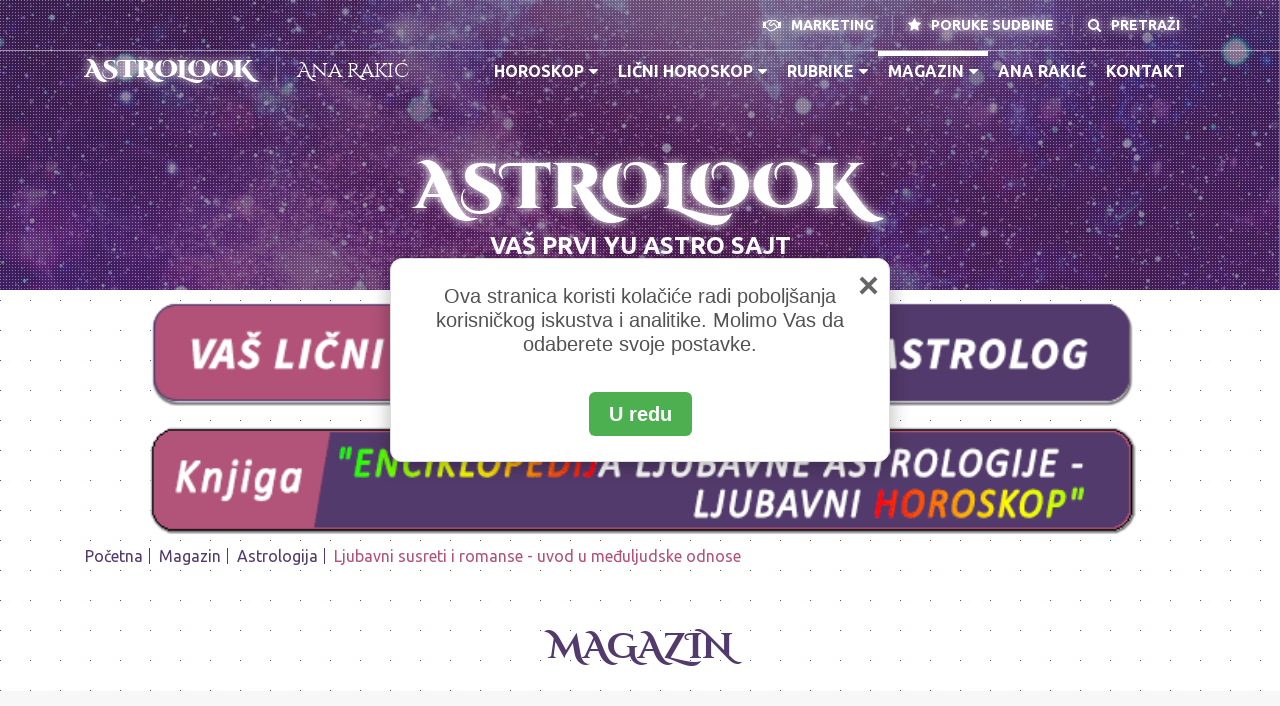

--- FILE ---
content_type: text/html; charset=UTF-8
request_url: https://www.astrolook.com/vesti/clanak/ljubavni-susreti-i-romanse-uvod-u-medjuljudske-odnose
body_size: 22705
content:
<!DOCTYPE html>
<html>
<head>
<!-- Google AdSense -->
<script async src="https://pagead2.googlesyndication.com/pagead/js/adsbygoogle.js?client=ca-pub-9919708909864197"
     crossorigin="anonymous"></script>
<!-- Google Consent Mode + Data Layer -->
<script>
  window.dataLayer = window.dataLayer || [];
  window.gtag = function(){ dataLayer.push(arguments); };

  dataLayer.push({
    'consent': 'default',
    'ad_storage': 'denied',
    'analytics_storage': 'denied',
    'ad_user_data': 'denied',
    'ad_personalization': 'denied',
    'region': ['EU'],
    'wait_for_update': 500
  });
</script>


<!-- Google Tag Manager -->
<script>
(function(w,d,s,l,i){w[l]=w[l]||[];w[l].push({'gtm.start':
new Date().getTime(),event:'gtm.js'});var f=d.getElementsByTagName(s)[0],
j=d.createElement(s),dl=l!='dataLayer'?'&l='+l:'';j.async=true;j.src=
'https://www.googletagmanager.com/gtm.js?id='+i+dl;f.parentNode.insertBefore(j,f);
})(window,document,'script','dataLayer','GTM-WZPQ236');
</script>
<!-- End Google Tag Manager -->

<meta http-equiv="Content-Type" content="text/html; charset=utf-8" />
<meta http-equiv="Content-Style-Type" content="text/css" />
<title>Ljubavni susreti i romanse - uvod u međuljudske odnose :: Astrolook</title>

<meta name="Robots" content="index, follow" />
<meta name="author" content="nbgteam graphic and web design" />
<meta name="copyright" content="nbgteam" />
<meta name="description" content="Podela horoskopskih znakova na osnovu temperamenta, na osnovu 4 prirordna elementa, po načinu i stilu istraživanja...." />
<meta name="keywords" content="ljubav, romansa, međuljudski odnosi" />
<meta name="viewport" content="width=device-width, initial-scale= 1.0, user-scalable=no" />
<meta http-equiv="X-UA-Compatible" content="IE=edge" />
<meta property="og:type" content="website" /><meta property="og:title" content="Ljubavni susreti i romanse - uvod u međuljudske odnose :: Astrolook" /><meta property="og:description" content="Podela horoskopskih znakova na osnovu temperamenta, na osnovu 4 prirordna elementa, po načinu i stilu istraživanja...." /><meta property="og:image" content="https://www.astrolook.com/uploads/news/1504514153~~horoskop-ljubav-romansa.jpg" /><meta property="og:url" content="https://www.astrolook.com/vesti/clanak/ljubavni-susreti-i-romanse-uvod-u-medjuljudske-odnose" />

<link href="https://fonts.googleapis.com/css?family=Ubuntu:300,400,500,700&amp;subset=cyrillic" rel="stylesheet">
<link rel="stylesheet" href="https://cdnjs.cloudflare.com/ajax/libs/font-awesome/6.4.2/css/all.min.css">
<!-- CSS FILES -->
<link href="https://www.astrolook.com/assets/css/style.css?v=1" rel="stylesheet">
<link href="https://www.astrolook.com/assets/css/custom.css" rel="stylesheet">
<link href="https://www.astrolook.com/assets/css/subrubrick_links/public_style.css" rel="stylesheet">
<link href="https://www.astrolook.com/assets/css/notifications/public_style.css" rel="stylesheet">
<link href="https://www.astrolook.com/assets/css/destinymessages/public_style.css" rel="stylesheet">
<link href="https://www.astrolook.com/assets/css/goldenfish/public_style.css" rel="stylesheet">
<link rel="stylesheet" type="text/css" href="https://www.astrolook.com/assets/css/paketi/paketi.css">
<link rel="stylesheet" type="text/css" href="https://www.astrolook.com/assets/css/knjiga/knjiga.css">

<link rel="icon" href="" type="image/x-icon" media="all" />
<link rel="shortcut icon" href="https://www.astrolook.com/favicon.ico?v=1769012236" type="image/x-icon"  media="all" />

<!-- jQuery -->
<script src="https://www.astrolook.com/assets/bower_components/jquery/dist/jquery.min.js"></script>
<script src="https://www.astrolook.com/assets/js/subrubrick.js" type="text/javascript"></script>
<script src="https://www.astrolook.com/assets/js/astrologijatarot.js" type="text/javascript"></script>
<script src="https://www.astrolook.com/assets/js/vip.js" type="text/javascript"></script>
<script src="https://www.paypalobjects.com/api/checkout.js"></script>

</head>

<body>
<amp-auto-ads type="adsense"
        data-ad-client="ca-pub-9919708909864197">
</amp-auto-ads>
<!-- Google Tag Manager (noscript) -->
<noscript><iframe src="https://www.googletagmanager.com/ns.html?id=GTM-WZPQ236"
height="0" width="0" style="display:none;visibility:hidden"></iframe></noscript>
<!-- End Google Tag Manager (noscript) -->

<!-- BRENDING BANER -->



<header id="header">
    <div class="h-top">
        <div class="container">
           <nav class="top-menu">
                <ul>
                    <li>
                        <a href="https://www.astrolook.com/marketing"><span class="fa fa-handshake-o"></span><span class="text">Marketing</span></a>
                    </li>
                    <li>
                        <a><span class="fa fa-star"></span><span class="text">Poruke sudbine</span></a>
                        <ul class="c-links c-theme-ul visible-md-inline-block visible-lg-inline-block">
<li><a class="c-font-uppercase" href="https://www.astrolook.com/kolacici-sudbine">Kolačići sudbine</a></li>
<li class="c-divider"></li>
<li><a class="c-font-uppercase" href="https://www.astrolook.com/aladinova-lampa">Aladinova lampa</a></li>
<li class="c-divider"></li>
<li><a class="c-font-uppercase" href="https://www.astrolook.com/sibila">Sibila</a></li>
<li class="c-divider"></li>
<li><a class="c-font-uppercase" href="https://www.astrolook.com/zlatna-ribica">Zlatna ribica</a></li>
<li class="c-divider"></li>
<li><a class="c-font-uppercase" href="https://www.astrolook.com/srecko-loto-kino">Srećko / Loto / Kino</a></li>
<li class="c-divider"></li>
<li><a class="c-font-uppercase" href="https://www.astrolook.com/ljubavna-slagalica">Ljubavna slagalica</a></li>
<li class="c-divider"></li>
</ul>
                    </li>
                    <!--<li>
                        <a href="#"><span class="fa fa-user"></span><span class="text">Moj profil</span></a>
                    </li>-->
                    <li class="search-block">
                        <a href="#"><span class="fa fa-search"></span><span class="text">Pretraži</span></a>
                        <div>
                            <div id="search">
                                <a href="#" class="searchBtn"><span class="icon-search icon-white"></span></a>
                                <div class="search">
                                    <form action="https://www.astrolook.com/pages/search/srpski" method="post" accept-charset="utf-8">
                                    <input class="search-input" type="text" name="search_terms" value="" placeholder="Pretraži"/>
                                    <button class="search-submit"><span class="fa fa-search"></span></button>
                                    </form>                                </div>
                            </div>
                        </div>
                    </li>
                </ul>
            </nav>
        </div>
    </div>
    <div class="h-middle">
        <div class="container">
            <div class="left">
                <a class="logo-holder" href="https://www.astrolook.com/">
                    <div class="logo">ASTROLOOK</div>
                   <!--  <div class="bellow-logo">VAŠ PRVI YU ASTRO SAJT</div> -->
                </a>
                <a class="logo-ana" href="https://www.astrolook.com/ana-rakic">Ana Rakić</a>
            </div>
            <div class="right">
                <a id="responsive-menu-button" href="#sidr-main">
                    <span></span>
                    <span></span>
                    <span></span>
                    <span></span>
                </a>
                <nav class="main-nav" id="navigation">
    <ul class=" sf-menu clearfix sf-js-enabled menu  level0">
<li class=""><a href="https://www.astrolook.com/astrologija-horoskop">Horoskop<i class="fa fa-caret-down"></i></a><span class="submenu-trigger"></span>
<ul><li class=""><a href="#">Horoskop ></a><span class="submenu-trigger"></span>
<ul><li><a href="https://www.astrolook.com/horoskopski-znak/ovan">Ovan</a></li><li><a href="https://www.astrolook.com/horoskopski-znak/bik">Bik</a></li><li><a href="https://www.astrolook.com/horoskopski-znak/blizanci">Blizanci</a></li><li><a href="https://www.astrolook.com/horoskopski-znak/rak">Rak</a></li><li><a href="https://www.astrolook.com/horoskopski-znak/lav">Lav</a></li><li><a href="https://www.astrolook.com/horoskopski-znak/devica">Devica</a></li><li><a href="https://www.astrolook.com/horoskopski-znak/vaga">Vaga</a></li><li><a href="https://www.astrolook.com/horoskopski-znak/skorpion">Škorpion</a></li><li><a href="https://www.astrolook.com/horoskopski-znak/strelac">Strelac</a></li><li><a href="https://www.astrolook.com/horoskopski-znak/jarac">Jarac</a></li><li><a href="https://www.astrolook.com/horoskopski-znak/vodolija">Vodolija</a></li><li><a href="https://www.astrolook.com/horoskopski-znak/ribe">Ribe</a></li></ul><li class=""><a href="https://www.astrolook.com/dnevni-horoskop">Dnevni horoskop</a></li><li class=""><a href="https://www.astrolook.com/nedeljni-horoskop">Nedeljni horoskop</a></li><li class=""><a href="https://www.astrolook.com/mesecni-horoskop">Mesečni horoskop</a></li><li class=""><a href="https://www.astrolook.com/godisnji-horoskop">Godišnji horoskop</a></li><li class=""><a href="https://www.astrolook.com/srecni-dani">Srećni dani</a></li><li class=""><a href="https://www.astrolook.com/ljubavni-horoskop">Ljubavni horoskop</a></li></ul></li><li class=""><a href="https://www.astrolook.com/licni-horoskop">Lični horoskop<i class="fa fa-caret-down"></i></a><span class="submenu-trigger"></span>
<ul><li class=""><a href="https://www.astrolook.com/paketi">Paketi</a></li><li class=""><a href="https://www.astrolook.com/knjiga/enciklopedija-ljubavne-astropsihologije-144-ljubavne-kombinacije">Knjiga</a></li><li class=""><a href="https://www.astrolook.com/sms">SMS pitanja</a></li></ul></li><li class=""><a href="https://www.astrolook.com/rubrike">Rubrike<i class="fa fa-caret-down"></i></a><span class="submenu-trigger"></span>
<ul><li class=""><a href="https://www.astrolook.com/astrologija">Astrologija</a></li><li class=""><a href="https://www.astrolook.com/astro-servis-besplatan-horoskop">Astro servis | Besplatan horoskop</a></li><li class=""><a href="https://www.astrolook.com/testovi">Testovi</a></li><li class=""><a href="https://www.astrolook.com/ljubavni-astroprofil">Ljubavni astroprofil</a></li><li class=""><a href="https://www.astrolook.com/tarot">Tarot</a></li><li class=""><a href="https://www.astrolook.com/karte-sudbine">Karte sudbine</a></li><li class=""><a href="https://www.astrolook.com/numerologija">Numerologija</a></li><li class=""><a href="https://www.astrolook.com/meseceve-mene">Mesečeve mene</a></li><li class=""><a href="https://www.astrolook.com/horoskopi-poznatih-licnosti">Horoskopi poznatih ličnosti</a></li><li class=""><a href="https://www.astrolook.com/sanovnik">Sanovnik</a></li><li class=""><a href="https://www.astrolook.com/nostradamusovo-prorocanstvo">Nostradamusovo predvidjanje budućnosti</a></li><li class=""><a href="https://www.astrolook.com/bioritam">Bioritam</a></li><li class=""><a href="https://www.astrolook.com/izracunavanje-podznaka">Izračunavanje horoskopskog podznaka</a></li></ul></li><li class=" active"><a href="https://www.astrolook.com/vesti">Magazin<i class="fa fa-caret-down"></i></a><span class="submenu-trigger"></span>
<ul class="sf-menu sub-menu clearfix sf-js-enabled menu  level1"><li class=" active"><a href="https://www.astrolook.com/vesti/kategorija/astrologija">Astrologija</a></li><li class=" active"><a href="https://www.astrolook.com/vesti/kategorija/psihologija">Psihologija</a></li><li class=" active"><a href="https://www.astrolook.com/vesti/kategorija/umece-zivljenja">Umeće življenja</a></li><li class=" active"><a href="https://www.astrolook.com/vesti/kategorija/zabava">Zabava</a></li><li class=" active"><a href="https://www.astrolook.com/vesti/kategorija/umetnost-umetnici">Umetnost & Umetnici</a></li><li class=" active"><a href="https://www.astrolook.com/vesti/kategorija/zdravlje">Zdravlje</a></li><li class=" active"><a href="https://www.astrolook.com/vesti/kategorija/zanimljivosti">Zanimljivosti</a></li><li class=" active"><a href="https://www.astrolook.com/vesti/kategorija/life-coaching">Life Coaching</a></li><li class=" active"><a href="https://www.astrolook.com/vesti/kategorija/decija-psihologija">Dečija psihologija</a></li><li class=" active"><a href="https://www.astrolook.com/vesti/kategorija/pricaj-mi">PRIČAJ MI...</a></li></ul></li>
<li class=""><a href="https://www.astrolook.com/ana-rakic">Ana Rakić</a></li><li class=""><a href="https://www.astrolook.com/kontakt">Kontakt</a></li></ul>
</nav>            </div>
        </div>
    </div>
    <div class="h-bottom">
        <div id="listAndNotifHolder" class="container">
            <div id="sideLinksList" class='sub-rubrick'>

        <ul>
            <h6>PORUČI SPECIJAL</h6><div class='subrubrick-child'><ul class='scroll'><li><a href='https://play.google.com/store/apps/details?id=com.astrolook'>
                    * N O V O  * PREUZMI BESPLATNO ASTROLOOK APLIKACIJU</a></li><li><a href='https://www.astrolook.com/paketi'>
                    ASTROLOŠKI PAKETI - LIČNI HOROSKOP (dnevni, ljubavni, nedeljni, mesečni, alarmi-upozorenja, audio poruke)</a></li><li><a href='https://www.astrolook.com/licni-horoskop'>
                    ASTRO-PSIHOLOG - NAJPRECIZNIJE ANALIZE</a></li></ul></div>        </ul>
</div>            <a href="https://www.astrolook.com/"><div class="site-title glow">ASTROLOOK</div></a>
            <div class="site-subtitle">VAŠ PRVI YU ASTRO SAJT</div>
            <div class="center">
                <a class="btn-t1" href="#"><span>saznaj više</span></a>
            </div>
            <div id='notificationsList' class='notifications'>
    <ul>
        <h6>Obaveštenja</h6><div class='notifications-child'><ul class="height: 100%;"><li style="text-align: center"><a class="a-not" href="https://play.google.com/store/apps/details?id=com.astrolook">PRVA APLIKACIJA HOROSKOPA NA SRPSKOM JEZIKU</a>
                </li><li style="text-align: center"><a class="a-not" href="https://play.google.com/store/apps/details?id=com.astrolook">A S T R O L O O K  *  A  P  L  I  K  A  C  I  J  A</a>
                </li></ul></div>    </ul>
</div>        </div>
    </div>    

</header>

    <div class="container" style="text-align:center;">
        <a href="https://www.astrolook.com/paketi"><img src="https://www.astrolook.com/assets/images/Banner-paketi.gif" alt="" style="margin 0 auto; width:90%;height:auto;" /></a>
    </div>
    <div class="container" style="text-align:center;">
        <a href="https://www.astrolook.com/knjiga/enciklopedija-ljubavne-astropsihologije-144-ljubavne-kombinacije"><img src="https://www.astrolook.com/assets/images/Banner-book.gif" alt="" style="margin 0 auto; width:90%;height:auto;" /></a>
    </div> 
    
    <section class="page-top">
        <div class="container">
            <div class="breadcrumbs">
                <ul>
                                        <li><a href="https://www.astrolook.com/srpski">Početna</a></li>
                    <li><a href="https://www.astrolook.com/vesti">Magazin</a></li>
                                            <li>
                            <a href="https://www.astrolook.com/vesti/kategorija/astrologija">
                                Astrologija                            </a>
                        </li>
                                        <li class="current"><h2>Ljubavni susreti i romanse - uvod u međuljudske odnose</h2></li>
                </ul>
            </div>
            <div class="page-title-holder">
                <h2>Magazin</h2>
            </div>
        </div>
    </section>

    <section class="single-blog-page bg-white">
        <div class="container">
            <div class="row">
                <div class="col-lg-8">
                    <div class="blog-content">
                        <h1 class="blog-title">Ljubavni susreti i romanse - uvod u međuljudske odnose</h1>
                        <div class="text-editor">
                            <p>
    <img alt="horoskop - ljubav - romansa" height="470" src="https://www.astrolook.com/uploads/useruploads/Magazin/horoskop-ljubav-romansa.jpg" width="800" /></p>
<p>
</p>
<p>
    Veliki broj istraživanja do sada je pokazao da se u glavnom fokusu, ili na vrhuncu skale svih mogućih interesovanja za astrologiju (pre svega za natalnu granu astrologije), nalaze i preovlađuju interesovanja za ljubavni horoskop, tj. za ljubavne aspekte i uporedni horoskop.</p>
<p>
</p>
<p>
    Naravno, to je potpuno razumljivo i opravdano, štaviše dobro je što preovladava takvo interesovanje, jer niko od nas ne funkcioniše i ne živi sam. Svi smo mi, hteli to ili ne, upućeni na interpersonalne odnose i veze.&nbsp;</p>
<p>
</p>
<p>
    Na nivo našeg emocionalnog razvoja i kvalitet našeg ljubavnog i socijalnog života utiče porodica ili odnos sa roditeljima, braćom i sestrama, rodbinom, zatim odnos sa bližom okolinom, a posebno veliki uticaj imaju škola i vaspitno-obrazovni sistem.&nbsp;</p>
<p>
</p>
<p>
    Naglašavamo da je uvek od posebnog značaja tj. suštinski je bitan odnos sa suprotnim polom, odnosno ona suptilna, prirodna i polna vezanost - odnos muškarca i žene. Sa stanovišta psihologije i astrologije potpuno je razumljivo da postoje različite emotivne reakcije, odnosno svako od nas izražava emocije u skladu sa svojim mentalnim sklopom, temperamentom i karakterom, što sve sačinjava psihološki profil ličnosti.</p>
<p>
</p>
<p>
    Emocionalno izražavanje i emocionalno reagovanje je uvek obojeno individualnim stanjem svesti (razvoj, nivo i kvalitet).</p>
<p>
</p>
<p>
    Psihologija i astrologija jasno razlikuju četiri osnovna tipa temperamenta, tako da u okviru horoskopskih znakova postoji podela na četiri osnovne kategorije. Dakle, svakom horoskopskom znaku odgovara određeni tip temperamenta koji preovladava pri emocionalnom izražavanju.&nbsp;</p>
<p>
</p>
<p>
    <b>PODELA ZNAKOVA NA OSNOVU TEMPERAMENTA:</b></p>
<p>
</p>
<p>
    1. Koleričnom tipu emocionalnog izražavanja odgovaraju: Ovan, Lav i Strelac;&nbsp;</p>
<p>
    2. Melanholičnom tipu emocionalnog izražavanja odgovaraju: Bik, Devica i Jarac;&nbsp;</p>
<p>
    3. Sangviničnom tipu emocionalnog izražavanja odgovaraju: Blizanci, Vaga i Vodolija;&nbsp;</p>
<p>
    4. Flegmatičnom tipu izražavanja odgovaraju: Rak, Škorpion i Ribe.&nbsp;</p>
<p>
</p>
<p>
    Da bi se bolje razumela priroda određenog znaka, njegov karakter i način emocionalnog izražavanja, treba uzeti u obzir i određena svojstva (snaga, jačina, struktura) ličnosti. Kao što u prirodi postoje četiri osnovna elementa -- vatra, voda, zemlja i vazduh, tako se i u astrologiji horoskopski znaci dele u četiri osnovne grupe.&nbsp;</p>
<p>
</p>
<p>
    <b>PODELA NA OSNOVU ČETIRI PRIRODNA ELEMENTA:</b></p>
<p>
</p>
<p>
    1. Elementu vatre odgovaraju: Ovan, Lav i Strelac;&nbsp;</p>
<p>
    2. Elementu zemlje odgovaraju: Bik, Devica i Jarac;&nbsp;</p>
<p>
    3. Elementu vazduha odgovaraju: Blizanci, Vaga i Vodolija;&nbsp;</p>
<p>
    4. Elementu vode odgovaraju: Rak, Škorpion, Ribe.&nbsp;</p>
<p>
</p>
<p>
    Horoskopski znaci se međusobno razlikuju i po načinu predstavljanja ili po stilu izražavanja. Svaki od njih ima svoj psihološki i emocionalni obrazac izražavanja svog unutrašnjeg stanja, kao što postoje različiti stilovi komunikacije sa bližom okolinom, tj. u interpersonalnim odnosima.&nbsp;</p>
<p>
</p>
<p>
    <b>OSNOVNA PODELA PO NAČINU I STILU IZRAŽAVANJA:</b></p>
<p>
</p>
<p>
    1. Kardinalnom tipu odgovaraju: Ovan, Rak, Vaga i Jarac;&nbsp;</p>
<p>
    2. Promenjivom tipu odgovaraju: Blizanci, Devica, Strelac, Ribe;&nbsp;</p>
<p>
    3. Fiksnom tipu odgovaraju Bik, Lav, Škorpion i Vodolija.&nbsp;</p>
<p>
</p>
<p>
    Sve ove podele, kategorizacije i objašnjenja su neophodna u cilju boljeg razumevanja psihološke prirode određenog horoskopskog znaka i pravilnog tumačenja emocionalne strukture, razvoja, nivoa i kvaliteta ne samo horokopskog znaka, već i određene osobe.</p>
<p>
</p>
<p>
    Astrologija nema opšte prihvaćenu definiciju ljubavi. Međutim, astrologija može tačno da prepozna, pravilno da rastumači i da objasni bitne činjenice prisutne u ljubavnom odnosu -- emocionalnoj vezi, kako bi nas uputila na način kojim možemo u potpunosti da ostvarimo svoj ljubavni život. Naročito je važno napomenuti da astrologija objašnjava i daje odgovore da li u našem životu ima dovoljno ljubavi, zatim kada, kako i sa kim treba zakoračiti u ljubavno carstvo.&nbsp;</p>
<p>
</p>
<p>
    Nezavisno od toga da li je reč o ljubavnoj vezi, bračnom životu, avanturi ili o novoj ljubavnoj romansi uvek je suštinski bitan i najvažniji kvalitet ljubavnog odnosa između dve osobe. Uostalom, postoje opšte i zajedničke kategorije o kojima svi razmišljamo na veoma sličan način.</p>
<p>
</p>
<p>
    Svi bismo želeli da budemo srećni i uspešni, da izgledamo lepo, da živimo udobno i da je naš ljubavni i porodični život ispunjen beskrajnom harmonijom. Ipak, o ljubavi i sreći razmišljamo različito, a svako od nas je na svoj način akter prilikom ostvarenja ili neostvarenja tih ciljeva.&nbsp;</p>
<p>
</p>
<p>
    Astrologija potencijalno ima izuzetno važan i pozitivan doprinos, a astrolog potencijalno veliki uticaj na kvalitet nečijeg ljubavnog života. Pri tome je neophodno imati Natalni horoskop određene osobe kako bi se mogao analizirati njen ljubavni život i odgovoriti na pitanja ili dileme koje treba da poboljšaju kvalitet, odnos ili vezu sa ljubavnim partnerom.</p>
<p>
</p>
<p>
    U slučaju ljubavnog para, moraju se uzeti u obzir pored natalnih -- životnih horoskopa obe osobe - njihovi uporedni horoskopi da bi se tako dobila kompletna slika o njihovom zajedničkom životu, kako bi se došlo do važnih sugestija, potrebnih odgovora, osetljivih tačaka ili perioda koji doprinose ljubavnoj harmoniji.</p>
                        </div>
                    </div>

                    <div class="share-with-friends">
                        <div class="text">Sviđa ti se. Podeli s prijateljima: </div>
                        
<div style="display: flex;flex-wrap: wrap">
    <div style="flex: 1; max-width: 82px">
        <div class="a2a_kit a2a_default_style">
            <a style="margin-right:5px; margin-left:-5px; margin-top: 6px; padding: 3px " class="a2a_button_facebook_like"></a>
        </div>
    </div>
    <div style="flex: 1; max-width: 76px; padding: 2px">
        <div class="a2a_kit a2a_kit_size_32 a2a_default_style a2a_follow">
            <a class="a2a_button_tiktok" href="https://www.tiktok.com/@ana.astrolook"></a>
            <a class="a2a_button_instagram" href="https://www.instagram.com/astrolook.ana"></a>
        </div>
    </div>
    <div style="flex: 1; " class="a2a_kit a2a_kit_size_32 a2a_default_style">
        <a style="padding: 2px" class="a2a_button_facebook"></a>
        <a style="padding: 2px" class="a2a_button_facebook_messenger"></a>
        <a style="padding: 2px" class="a2a_button_viber"></a>
        <a style="padding: 2px" class="a2a_button_twitter"></a>
        <a style="padding: 2px" class="a2a_button_linkedin"></a>
        <a style="padding: 2px" class="a2a_button_whatsapp"></a>
        <a style="padding: 2px" class="a2a_button_reddit"></a>
        <a style="padding: 2px" class="a2a_button_email"></a>
        <a style="padding: 2px" class="a2a_button_copy_link"></a>
        <a style="padding: 2px" class="a2a_dd"></a>
    </div>
</div>
<script async src="https://static.addtoany.com/menu/page.js"></script>                    </div>
                    
                    
					                        <section class="horoscope-signs-slider sec-paddings">
                            <div class="container">
                                <h2 class="section-title-t1">Znakovi</h2>
                                <div class="flip-slider c-slider js-flip-slider-t2">
                                                                        	<div>
                                            <div class="flip-block">
                                                <a class="flipper" href="https://www.astrolook.com/horoskopski-znak/ovan"  title="Horoskopski znak Ovan">
                                                    <div class="front">
                                                                                                                    <img src="https://www.astrolook.com/assets/images/icon-ovan.png" alt="Horoskopski znak Ovan"/>
                                                                                                            </div>
                                                    <div class="back">
                                                        <div class="text-block">
                                                            <h3 class="block-title">Ovan</h3>
                                                            <p>Njihov moto je: Ja sam! 
Najvažnije im je da svako može da bude ono što jeste, bez pretvaranja.</p>
                                                        </div>
                                                    </div>
                                                </a>
                                            </div>
                                        </div>
                                                                        	<div>
                                            <div class="flip-block">
                                                <a class="flipper" href="https://www.astrolook.com/horoskopski-znak/bik"  title="Horoskopski znak Bik">
                                                    <div class="front">
                                                                                                                    <img src="https://www.astrolook.com/assets/images/icon-bik.png" alt="Horoskopski znak Bik"/>
                                                                                                            </div>
                                                    <div class="back">
                                                        <div class="text-block">
                                                            <h3 class="block-title">Bik</h3>
                                                            <p>Njihov moto je: Ja imam - posedujem! 
Najvažnije im je da zadrže ono što im pripada.</p>
                                                        </div>
                                                    </div>
                                                </a>
                                            </div>
                                        </div>
                                                                        	<div>
                                            <div class="flip-block">
                                                <a class="flipper" href="https://www.astrolook.com/horoskopski-znak/blizanci"  title="Horoskopski znak Blizanci">
                                                    <div class="front">
                                                                                                                    <img src="https://www.astrolook.com/assets/images/icon-blizanci.png" alt="Horoskopski znak Blizanci"/>
                                                                                                            </div>
                                                    <div class="back">
                                                        <div class="text-block">
                                                            <h3 class="block-title">Blizanci</h3>
                                                            <p>Njihov moto je: Ja mislim! 
Najvažnija im je: sloboda mišljenja.</p>
                                                        </div>
                                                    </div>
                                                </a>
                                            </div>
                                        </div>
                                                                        	<div>
                                            <div class="flip-block">
                                                <a class="flipper" href="https://www.astrolook.com/horoskopski-znak/rak"  title="Horoskopski znak Rak">
                                                    <div class="front">
                                                                                                                    <img src="https://www.astrolook.com/assets/images/icon-rak.png" alt="Horoskopski znak Rak"/>
                                                                                                            </div>
                                                    <div class="back">
                                                        <div class="text-block">
                                                            <h3 class="block-title">Rak</h3>
                                                            <p>Njihov moto je: Ja osećam! 
Najvažnije im je da uživaju u svojim osećanjima.</p>
                                                        </div>
                                                    </div>
                                                </a>
                                            </div>
                                        </div>
                                                                        	<div>
                                            <div class="flip-block">
                                                <a class="flipper" href="https://www.astrolook.com/horoskopski-znak/lav"  title="Horoskopski znak Lav">
                                                    <div class="front">
                                                                                                                    <img src="https://www.astrolook.com/assets/images/icon-lav.png" alt="Horoskopski znak Lav"/>
                                                                                                            </div>
                                                    <div class="back">
                                                        <div class="text-block">
                                                            <h3 class="block-title">Lav</h3>
                                                            <p>Njihov moto je: Ja želim! 
Najvažnije im je da se pokažu u najboljem svetlu.</p>
                                                        </div>
                                                    </div>
                                                </a>
                                            </div>
                                        </div>
                                                                        	<div>
                                            <div class="flip-block">
                                                <a class="flipper" href="https://www.astrolook.com/horoskopski-znak/devica"  title="Horoskopski znak Devica">
                                                    <div class="front">
                                                                                                                    <img src="https://www.astrolook.com/assets/images/icon-devica.png" alt="Horoskopski znak Devica"/>
                                                                                                            </div>
                                                    <div class="back">
                                                        <div class="text-block">
                                                            <h3 class="block-title">Devica</h3>
                                                            <p>Njihov moto je: Ja analiziram - zaključujem! 
Najvažnije im je donošenje odluka.</p>
                                                        </div>
                                                    </div>
                                                </a>
                                            </div>
                                        </div>
                                                                        	<div>
                                            <div class="flip-block">
                                                <a class="flipper" href="https://www.astrolook.com/horoskopski-znak/vaga"  title="Horoskopski znak Vaga">
                                                    <div class="front">
                                                                                                                    <img src="https://www.astrolook.com/assets/images/icon-vaga.png" alt="Horoskopski znak Vaga"/>
                                                                                                            </div>
                                                    <div class="back">
                                                        <div class="text-block">
                                                            <h3 class="block-title">Vaga</h3>
                                                            <p>Njihov moto je: Ja postižem ravnotežu!  Najvažnije im je da ugode drugima i sebi.</p>
                                                        </div>
                                                    </div>
                                                </a>
                                            </div>
                                        </div>
                                                                        	<div>
                                            <div class="flip-block">
                                                <a class="flipper" href="https://www.astrolook.com/horoskopski-znak/skorpion"  title="Horoskopski znak Škorpion">
                                                    <div class="front">
                                                                                                                    <img src="https://www.astrolook.com/assets/images/icon-skorpija.png" alt="Horoskopski znak Škorpion"/>
                                                                                                            </div>
                                                    <div class="back">
                                                        <div class="text-block">
                                                            <h3 class="block-title">Škorpion</h3>
                                                            <p>Njihov moto je: Ja zaslužujem! 
Najvažnije im je:da dobiju šta i koga žele.</p>
                                                        </div>
                                                    </div>
                                                </a>
                                            </div>
                                        </div>
                                                                        	<div>
                                            <div class="flip-block">
                                                <a class="flipper" href="https://www.astrolook.com/horoskopski-znak/strelac"  title="Horoskopski znak Strelac">
                                                    <div class="front">
                                                                                                                    <img src="https://www.astrolook.com/assets/images/icon-strelac.png" alt="Horoskopski znak Strelac"/>
                                                                                                            </div>
                                                    <div class="back">
                                                        <div class="text-block">
                                                            <h3 class="block-title">Strelac</h3>
                                                            <p>Njihov moto je: Ja istražujem - sagledavam! 
Najvažnije im je da istražuju i vide celu sliku.</p>
                                                        </div>
                                                    </div>
                                                </a>
                                            </div>
                                        </div>
                                                                        	<div>
                                            <div class="flip-block">
                                                <a class="flipper" href="https://www.astrolook.com/horoskopski-znak/jarac"  title="Horoskopski znak Jarac">
                                                    <div class="front">
                                                                                                                    <img src="https://www.astrolook.com/assets/images/icon-jarac.png" alt="Horoskopski znak Jarac"/>
                                                                                                            </div>
                                                    <div class="back">
                                                        <div class="text-block">
                                                            <h3 class="block-title">Jarac</h3>
                                                            <p>Njihov moto je: Ja ispravljam! 
Najvažnije im je da od limuna mogu da naprave limunadu.</p>
                                                        </div>
                                                    </div>
                                                </a>
                                            </div>
                                        </div>
                                                                        	<div>
                                            <div class="flip-block">
                                                <a class="flipper" href="https://www.astrolook.com/horoskopski-znak/vodolija"  title="Horoskopski znak Vodolija">
                                                    <div class="front">
                                                                                                                    <img src="https://www.astrolook.com/assets/images/icon-vodolija.png" alt="Horoskopski znak Vodolija"/>
                                                                                                            </div>
                                                    <div class="back">
                                                        <div class="text-block">
                                                            <h3 class="block-title">Vodolija</h3>
                                                            <p>Njihov moto je: Ja znam! 
Najvažnija im je sloboda, ali za sve.</p>
                                                        </div>
                                                    </div>
                                                </a>
                                            </div>
                                        </div>
                                                                        	<div>
                                            <div class="flip-block">
                                                <a class="flipper" href="https://www.astrolook.com/horoskopski-znak/ribe"  title="Horoskopski znak Ribe">
                                                    <div class="front">
                                                                                                                    <img src="https://www.astrolook.com/assets/images/icon-ribe.png" alt="Horoskopski znak Ribe"/>
                                                                                                            </div>
                                                    <div class="back">
                                                        <div class="text-block">
                                                            <h3 class="block-title">Ribe</h3>
                                                            <p>Njihov moto je: Ja verujem! 
Najvažnije im je pravo da slede svoje snove.</p>
                                                        </div>
                                                    </div>
                                                </a>
                                            </div>
                                        </div>
                                                                    </div>
                            </div>
                        </section>
                    

                    <section id="comments" class="sec-paddings">
    <div class="comments-top-block">
        <div class="row">
            <div class="col-sm-6">
                <div class="comments-block-title">Komentari(3)</div>
            </div>
            <div class="col-sm-6">
                <a class="btn-t1 leave-comment go-to-comments" href=""><span>Napiši komentar</span></a>
            </div>
        </div>
    </div>

        <div id="news_comment">
        
            <div class="comment">
                <div class="avatar"><span>m</span></div>
                <div class="comment-author" id="7-author">miki veličković</div>
                <div class="comment-date">13.09.2017 08:38</div>
                <div class="comment-text">super baš je zeka peka ovaj horoskop,ja stvarno vjerujem !!!                                            <div>
                            <a data-id="7" class="btn-t1 margin go-to-comments"><span>Odgovori</span></a>
                        </div>
                                    </div>

                                    <div class="comment">
                        <div class="avatar"><span>A</span></div>
                        <div class="comment-author" id="8-author">Admin sajta</div>
                        <div class="comment-date">13.09.2017 08:54</div>
                        <div class="comment-text">Supeeerrrr. https://www.youtube.com/watch?v=5JXRdBTFcMM Pozdrav.</div>
                    </div>
                            </div>
        
            <div class="comment">
                <div class="avatar"><span>m</span></div>
                <div class="comment-author" id="9-author">miki veličković</div>
                <div class="comment-date">13.09.2017 12:20</div>
                <div class="comment-text">posjeti me što to biješe ljubav,oliver                                            <div>
                            <a data-id="9" class="btn-t1 margin go-to-comments"><span>Odgovori</span></a>
                        </div>
                                    </div>

                            </div>
            </div>

    <div  id="comment-form">
        <div class="block-title">Ostavi komentar </div>
        <p class="email-invisible">Vaša email adresa neće biti javno prikazana.</p>
        <span id="leave_comment"></span>
        <span id="cancel_reply" style="display:none; cursor:pointer">Otkaži odgovor</span>
        <span class="comment-error"></span>
        <form>
            <input type="text" name="author_name" placeholder="Ime i prezime"/>
            <input type="text" name="author_email" placeholder="Vaš email*" />
            <textarea name="comment" placeholder="Komentar"></textarea>
            <div class="row">
                <div class="col-sm-8"><input id="6_letters_code" name="6_letters_code" class="required" type="text" placeholder="Zbog spama unesite kod:"></div>
                <div class="col-sm-4"><img src="https://www.astrolook.com/pages/create_capacha/6_letters_code/1968306689" id="captchaimg" ></div>
            </div>
            <input type="hidden" name="parent_comment" id="parent_comment" value="0" />
            <button type="submit" class="submit-comment btn-t1"><span>Napiši komentar</span></button>
        </form>

            </div>
</section>
<script type="text/javascript">
    $(function(){
                function refreshCaptcha()
        {
            var img = document.images['captchaimg'];
            img.src = 'https://www.astrolook.com/pages/create_capacha/6_letters_code/' + Math.random() * 1000;
        }
        function isEmailComments($email)
        {
            var emailReg = /^([\w-\.]+@([\w-]+\.)+[\w-]{2,4})?$/;
            if( !emailReg.test( $email ) ) {
                return false;
            } else {
                return true;
            }
        }
        $('a#answer').click(function(){
            var parent_comment = $(this).attr('data-id');
            $('#parent_comment').val(parent_comment);
            $('#cancel_reply').show();

            $('#leave_comment').html('- odgovor za  '+$('#'+parent_comment+'-author').html());
        });
        $('#cancel_reply').on('click', function()
        {
            $('#cancel_reply').hide();
            $('#parent_comment').val(0);
            $('#leave_comment').html('');
        });
        $('#comment-form').submit(function(e){
            var $author_name = $('[name=author_name]').val();
            var $author_email = $('[name=author_email]').val();

            var $comment = $('[name=comment]').val();
            var $code = $('#6_letters_code').val();
            var $parent_comment = $('#parent_comment').val();
       
            if($author_name == '')
            {
                $('.comment-error').html("Niste uneli ime i prezime");
            }
            else if($author_email == '')
            {
                $('.comment-error').html("Niste uneli email");
            }
            else if(!isEmailComments($author_email))
            {
                $('.comment-error').html("Neispravan email format.");
            }
            else if($comment == '')
            {
                $('.comment-error').html("Niste uneli komentar.");
            }
            else if($code == '')
            {
                $('.comment-error').html("Niste uneli kod.");
            }
            else
            {
                $.ajax({
                    url: 'https://www.astrolook.com/pages/ajax_add_comment/srpski/70/news',
                    type: 'post',
                    data: {author_name: $author_name,author_email: $author_email, comment: $comment,code: $code, parent_comment: $parent_comment},
                    success: function(data)
                    {
                        if(data == 'ERROR')
                        {
                            $('.comment-error').html("Molimo Vas da popunite sva polja.");
                        }
                        else if(data == 'code')
                        {
                            $('.comment-error').html("Uneli ste pogrešan rezultat za captcha-u!");
                            refreshCaptcha();
                        }
                        else if(data == 'spam')
                        {
                            $('.comment-error').html("U polje komentar uneli ste nedozvoljene reči i karaktere !");
                            refreshCaptcha();
                        }
                        else if(data == 'sent'){
                            window.location.reload();
                        }
                        else
                        {
                            $('.comment-error').html(data);
                            $('[name=author_name]').val('');
                            $('[name=author_email]').val('');
                            $('#6_letters_code').val('');
                            $('[name=comment]').val('');
                        }
                    }
                });
            }


            return false;

        });

        $(".go-to-comments").on('click', function(e) {
            e.preventDefault();
            $('html, body').animate({
                scrollTop: $("#comment-form").offset().top
            }, 2000);
        });

    });
</script>
                </div>
                <div class="col-lg-4 push-xl-1 col-xl-3">
                	<div class="sidebar">    
            
<div class="sidebar-block">
    <script async src="https://pagead2.googlesyndication.com/pagead/js/adsbygoogle.js?client=ca-pub-9919708909864197"
         crossorigin="anonymous"></script>
    <!-- sidebar2 -->
    <ins class="adsbygoogle"
         style="display:block"
         data-ad-client="ca-pub-9919708909864197"
         data-ad-slot="1465186914"
         data-ad-format="auto"
         data-full-width-responsive="true"></ins>
    <script>
         (adsbygoogle = window.adsbygoogle || []).push({});
    </script>
</div>
    
            <div class="sidebar-block sidebar-links-block">
            <h3 class="block-title">Magazin</h3>
                        <ul>
                                    <li>
                        <a href="https://www.astrolook.com/vesti/kategorija/astrologija">
                            Astrologija                        </a>
                    </li>
                                    <li>
                        <a href="https://www.astrolook.com/vesti/kategorija/psihologija">
                            Psihologija                        </a>
                    </li>
                                    <li>
                        <a href="https://www.astrolook.com/vesti/kategorija/umece-zivljenja">
                            Umeće življenja                        </a>
                    </li>
                                    <li>
                        <a href="https://www.astrolook.com/vesti/kategorija/zabava">
                            Zabava                        </a>
                    </li>
                                    <li>
                        <a href="https://www.astrolook.com/vesti/kategorija/umetnost-umetnici">
                            Umetnost & Umetnici                        </a>
                    </li>
                                    <li>
                        <a href="https://www.astrolook.com/vesti/kategorija/sport-fitness">
                            Sport & Fitness                        </a>
                    </li>
                                    <li>
                        <a href="https://www.astrolook.com/vesti/kategorija/zdravlje">
                            Zdravlje                        </a>
                    </li>
                                    <li>
                        <a href="https://www.astrolook.com/vesti/kategorija/hrana-picerestorani">
                            Hrana & piće/Restorani                        </a>
                    </li>
                                    <li>
                        <a href="https://www.astrolook.com/vesti/kategorija/lepotaestetika">
                            Lepota/Estetika                        </a>
                    </li>
                                    <li>
                        <a href="https://www.astrolook.com/vesti/kategorija/tehnologija">
                            Tehnologija                        </a>
                    </li>
                                    <li>
                        <a href="https://www.astrolook.com/vesti/kategorija/zanimljivosti">
                            Zanimljivosti                        </a>
                    </li>
                                    <li>
                        <a href="https://www.astrolook.com/vesti/kategorija/turizam">
                            Turizam                        </a>
                    </li>
                                    <li>
                        <a href="https://www.astrolook.com/vesti/kategorija/life-coaching">
                            Life Coaching                        </a>
                    </li>
                                    <li>
                        <a href="https://www.astrolook.com/vesti/kategorija/decija-psihologija">
                            Dečija psihologija                        </a>
                    </li>
                                    <li>
                        <a href="https://www.astrolook.com/vesti/kategorija/pricaj-mi">
                            PRIČAJ MI...                        </a>
                    </li>
                            </ul>
        </div>
       

    <div class="sidebar-block violet-bg">
        <h3 class="block-title block-title-icon">HOROSKOP</h3>
        <ul>
                                                                                        <li>
                        <a href="https://www.astrolook.com/dnevni-horoskop">
                            Dnevni horoskop                        </a>
                    </li>
                                                                <li>
                        <a href="https://www.astrolook.com/nedeljni-horoskop">
                            Nedeljni horoskop                        </a>
                    </li>
                                                                <li>
                        <a href="https://www.astrolook.com/mesecni-horoskop">
                            Mesečni horoskop                        </a>
                    </li>
                                                                <li>
                        <a href="https://www.astrolook.com/godisnji-horoskop">
                            Godišnji horoskop                        </a>
                    </li>
                                                                <li>
                        <a href="https://www.astrolook.com/srecni-dani">
                            Srećni dani                        </a>
                    </li>
                                                                <li>
                        <a href="https://www.astrolook.com/ljubavni-horoskop">
                            Ljubavni horoskop                        </a>
                    </li>
                                    </ul>
    </div>
    	<!-- BANER 300x250 -->

<div class="sidebar-block">
    <script async src="https://pagead2.googlesyndication.com/pagead/js/adsbygoogle.js?client=ca-pub-9919708909864197"
         crossorigin="anonymous"></script>
    <!-- side bar1 -->
    <ins class="adsbygoogle"
         style="display:inline-block;width:250px;height:250px"
         data-ad-client="ca-pub-9919708909864197"
         data-ad-slot="1245363284"></ins>
    <script>
         (adsbygoogle = window.adsbygoogle || []).push({});
    </script>
</div>
				            <div class="sidebar-block">
                <a href="https://www.astrolook.com/paketi" title="ASTRO PAKETI" target="_blank">
                    <img src="https://www.astrolook.com/uploads/useruploads/1685262120-astro paketi2.jpg" alt="Dunjin Cvet - dostava cveća"/>
                </a>
            </div>
		            <div class="sidebar-block">
                <a href="https://zena.blic.rs/astro/koji-je-vas-idealni-horoskopski-znak-za-vezu/b2dg2np" title="koji vas idealni ljubavni partner" target="_blank">
                    <img src="https://www.astrolook.com/uploads/useruploads/1690209581-baner za astrolook 250x250.jpg" alt="Dunjin Cvet - dostava cveća"/>
                </a>
            </div>
		            <div class="sidebar-block">
                <a href="https://play.google.com/store/apps/details?id=com.astrolook" title="ASTROLOO APLIKACIJA" target="_blank">
                    <img src="https://www.astrolook.com/uploads/useruploads/1692026982-baner 2 (300).jpg" alt="Dunjin Cvet - dostava cveća"/>
                </a>
            </div>
		            <div class="sidebar-block">
                <a href="https://www.astrolook.com/paketi" title="Astro Paketi" target="_blank">
                    <img src="https://www.astrolook.com/uploads/useruploads/1718725620-ljubicasta-mala.gif" alt="Dunjin Cvet - dostava cveća"/>
                </a>
            </div>
		            <div class="sidebar-block">
                <a href="https://www.astrolook.com/paketi" title="" target="_blank">
                    <img src="https://www.astrolook.com/uploads/useruploads/1718725761-zuta-mala.gif" alt="Dunjin Cvet - dostava cveća"/>
                </a>
            </div>
		            <div class="sidebar-block">
                <a href="https://www.astrolook.com/licni-horoskop" title="Ana Rakić Astrolook" target="_blank">
                    <img src="https://www.astrolook.com/uploads/useruploads/1618397744-astropaketi.png" alt="Dunjin Cvet - dostava cveća"/>
                </a>
            </div>
			
 <div class="sidebar-block">
    <script async src="https://pagead2.googlesyndication.com/pagead/js/adsbygoogle.js?client=ca-pub-9919708909864197"
         crossorigin="anonymous"></script>
    <!-- sidebar -->
    <ins class="adsbygoogle"
         style="display:block"
         data-ad-client="ca-pub-9919708909864197"
         data-ad-slot="8740709926"
         data-ad-format="auto"
         data-full-width-responsive="true"></ins>
    <script>
         (adsbygoogle = window.adsbygoogle || []).push({});
    </script>
</div>



    <div class="sidebar-block violet-bg">
        <h3 class="block-title block-title-icon">servis</h3>
        <ul>
                                                <ul class="c-links c-theme-ul visible-md-inline-block visible-lg-inline-block">
<li><a class="c-font-uppercase" href="https://www.astrolook.com/kolacici-sudbine">Kolačići sudbine</a></li>
<li class="c-divider"></li>
<li><a class="c-font-uppercase" href="https://www.astrolook.com/aladinova-lampa">Aladinova lampa</a></li>
<li class="c-divider"></li>
<li><a class="c-font-uppercase" href="https://www.astrolook.com/sibila">Sibila</a></li>
<li class="c-divider"></li>
<li><a class="c-font-uppercase" href="https://www.astrolook.com/zlatna-ribica">Zlatna ribica</a></li>
<li class="c-divider"></li>
<li><a class="c-font-uppercase" href="https://www.astrolook.com/srecko-loto-kino">Srećko / Loto / Kino</a></li>
<li class="c-divider"></li>
<li><a class="c-font-uppercase" href="https://www.astrolook.com/ljubavna-slagalica">Ljubavna slagalica</a></li>
<li class="c-divider"></li>
</ul>
        </ul>
    </div>
    
             <div class="sidebar-block">
            <script async src="https://pagead2.googlesyndication.com/pagead/js/adsbygoogle.js?client=ca-pub-9919708909864197"
                 crossorigin="anonymous"></script>
            <!-- sidebar -->
            <ins class="adsbygoogle"
                 style="display:block"
                 data-ad-client="ca-pub-9919708909864197"
                 data-ad-slot="8740709926"
                 data-ad-format="auto"
                 data-full-width-responsive="true"></ins>
            <script>
                 (adsbygoogle = window.adsbygoogle || []).push({});
            </script>
        </div>
        
    <!-- BANER 300x600 -->
				</div>                </div>
            </div>
        </div>
    </section>



    <ins class="adsbygoogle"
         style="display:block"
         data-ad-client="ca-pub-9919708909864197"
         data-ad-slot="2179412875"
         data-ad-format="auto"
         data-full-width-responsive="true"></ins>
    <script>
        (adsbygoogle = window.adsbygoogle || []).push({});
    </script>

<!--    <section class="google_ads sec-paddings">-->
<!--        <div class="container" style="text-align:center;">-->
<!---->
<!--            <script type="text/javascript">-->
<!--            google_ad_client = "ca-pub-9919708909864197";-->
<!--            /* Veliki baner */-->
<!--            google_ad_slot = "2179412875";-->
<!--            google_ad_width = 728;-->
<!--            google_ad_height = 90;-->
<!--            </script>-->
<!---->
<!--            <script type="text/javascript" src="https://pagead2.googlesyndication.com/pagead/show_ads.js"></script>-->
<!---->
<!--        </div>-->
<!--    </section>-->

<script type="text/javascript">
    function validateNewsletterForm(){
        
        var email = document.forms['newsletterform']['newsletter_email'].value;
        var phone = document.forms['newsletterform']['newsletter_phone'].value;
        var recaptchaHolderNewsletter = document.forms['newsletterform']['news-recaptcha-holder'];
        var error = 0;

         if (email == ''){
            showErrorNewsletterForm('Niste uneli E-mail adresu!');
            return false;
        } else if (!validateEmail(email)){
            showErrorNewsletterForm('Unesite ispravnu E-mail adresu!');
            return false;
        } else if (phone == ''){
            showErrorNewsletterForm('Poruka nije poslata');
            return false;
        } else {
            var captcha = grecaptcha.getResponse(captchaWidgetNewsletter);

            if (captcha.length == 0) {
                showErrorNewsletterForm('Uneli ste pogrešan rezultat za captcha-u!');
                return false;
            }
        }

        if (error == 1){
            return false;
        }
    }
    
    function showErrorNewsletterForm(errStr){
        var errDiv = document.getElementById('newsletter-message');
        errDiv.style.height = 'auto';
        errDiv.innerHTML = '<p>' + errStr + '</p>';

    }
</script>
<script id="mcjs">!function(c,h,i,m,p){m=c.createElement(h),p=c.getElementsByTagName(h)[0],m.async=1,m.src=i,p.parentNode.insertBefore(m,p)}(document,"script","https://chimpstatic.com/mcjs-connected/js/users/ab9ddc46d91685180f74af879/e2dbde689078958d00fb0eb99.js");</script>
<section class="newsletter sec-paddings">
    <div class="container" id="mc_embed_signup">
        <form action="https://astrolook.us16.list-manage.com/subscribe/post?u=ab9ddc46d91685180f74af879&amp;id=b2d1823096" method="post" id="mc-embedded-subscribe-form" name="mc-embedded-subscribe-form" class="validate" target="_blank" novalidate>
            <div class="newsletter-holder" id="mc_embed_signup_scroll">
                <div class="pos-helper">
                    <div class="row">
                        <div class="col-lg-10 push-lg-1">
                            <div class="text" style="margin-bottom:0px;">
                                Ako želite da prvi budete informisani o raznim povlasticama, prijavite se na newsletter.
                            </div>
                            <div class="text" id="newsletter-message">
                                <div id="mce-responses" class="clear">
                                    <div class="response" id="mce-error-response" style="display:none"></div>
                                    <div class="response" id="mce-success-response" style="display:none"></div>
                                </div>
                            </div>
                            <div style="position: absolute; left: -5000px;" aria-hidden="true"><input type="text" name="b_ab9ddc46d91685180f74af879_b2d1823096" tabindex="-1" value=""></div>
                            <input type="hidden" name="lang" value="srpski" />
                            <div class="form-element col-lg-7">
                                <input type="text" value="" name="FNAME" class="" id="mce-FNAME" placeholder="Vaše ime">
                            </div>
                            <div class="form-element col-lg-5">
                                <input type="text" name="PHONE" class="" value="" id="mce-PHONE" placeholder="Vaš telefon"/>
                            </div>
                            <div class="input-submit-holder col-lg-7">
                                <div class="form-element">
                                    <input type="email" value="" name="EMAIL" class="required email" id="mce-EMAIL" placeholder="Vaš email*"/>
                                    <button type="submit">prijavi se</button>
                                </div>
                            </div>
                        </div>
                    </div>
                </div>
            </div>
        </form>
        <script type='text/javascript' src='//s3.amazonaws.com/downloads.mailchimp.com/js/mc-validate.js'></script>
        <script type='text/javascript'>(function($) {window.fnames = new Array(); window.ftypes = new Array();fnames[0]='EMAIL';ftypes[0]='email';fnames[1]='FNAME';ftypes[1]='text';fnames[4]='PHONE';ftypes[4]='phone';}(jQuery));var $mcj = jQuery.noConflict(true);</script>
        <!--End mc_embed_signup-->
    </div>
</section>
<footer id="footer" class="sec-paddings">
    <div class="f-top">
        <div class="container">
            <div class="row">
                <div class="col-lg-6">
                    <div class="row">
                        <div class="col-sm-6">
                            <div class="f-block">
                                <h3 class="block-title">Horoskopi</h3>
                                <ul>
                                                                                                                                                                                                                                        <li>
                                                <a href="https://www.astrolook.com/dnevni-horoskop">
                                                    Dnevni horoskop                                                </a>
                                            </li>
                                                                                                                                                                <li>
                                                <a href="https://www.astrolook.com/nedeljni-horoskop">
                                                    Nedeljni horoskop                                                </a>
                                            </li>
                                                                                                                                                                <li>
                                                <a href="https://www.astrolook.com/mesecni-horoskop">
                                                    Mesečni horoskop                                                </a>
                                            </li>
                                                                                                                                                                <li>
                                                <a href="https://www.astrolook.com/godisnji-horoskop">
                                                    Godišnji horoskop                                                </a>
                                            </li>
                                                                                                                                                                <li>
                                                <a href="https://www.astrolook.com/srecni-dani">
                                                    Srećni dani                                                </a>
                                            </li>
                                                                                                                                                                <li>
                                                <a href="https://www.astrolook.com/ljubavni-horoskop">
                                                    Ljubavni horoskop                                                </a>
                                            </li>
                                                                                                            </ul>
                            </div>
                        </div>
                        <div class="col-sm-6">
                            <div class="f-block">
                                <h3 class="block-title">Informacije</h3>
                                <ul>
                                    <li>
                                                                                                                            <a href="https://www.astrolook.com/astrologija-horoskop">
                                                Horoskop                                            </a>
                                                                            </li>
                                    <li>
                                                                                                                            <a href="https://www.astrolook.com/licni-horoskop">
                                                Lični horoskop                                            </a>
                                                                            </li>
                                    <li>
                                                                                                                            <a href="https://www.astrolook.com/vesti">
                                                Magazin                                            </a>
                                                                            </li>
                                    <li>
                                                                                                                            <a href="https://www.astrolook.com/rubrike">
                                                Rubrike                                            </a>
                                                                            </li>
                                    <li>
                                                                                                                            <a href="https://www.astrolook.com/kontakt">
                                                Kontakt                                            </a>
                                                                            </li>
                                    <li><a href="https://www.astrolook.com/o-nama">O nama</a></li>
                                </ul>
                            </div>
                        </div>
                    </div>
                </div>
                <div class="col-lg-6">
                    <div class="row">
                        <div class="col-sm-6">
                            <div class="f-block">
                                <h3 class="block-title">PORUKE SUDBINE</h3>
                                <ul>
                                                                                                                                                <ul class="c-links c-theme-ul visible-md-inline-block visible-lg-inline-block">
<li><a class="c-font-uppercase" href="https://www.astrolook.com/kolacici-sudbine">Kolačići sudbine</a></li>
<li class="c-divider"></li>
<li><a class="c-font-uppercase" href="https://www.astrolook.com/aladinova-lampa">Aladinova lampa</a></li>
<li class="c-divider"></li>
<li><a class="c-font-uppercase" href="https://www.astrolook.com/sibila">Sibila</a></li>
<li class="c-divider"></li>
<li><a class="c-font-uppercase" href="https://www.astrolook.com/zlatna-ribica">Zlatna ribica</a></li>
<li class="c-divider"></li>
<li><a class="c-font-uppercase" href="https://www.astrolook.com/srecko-loto-kino">Srećko / Loto / Kino</a></li>
<li class="c-divider"></li>
<li><a class="c-font-uppercase" href="https://www.astrolook.com/ljubavna-slagalica">Ljubavna slagalica</a></li>
<li class="c-divider"></li>
</ul>
                                </ul>
                            </div>
                        </div>
                        <div class="col-sm-6">
                            <div class="f-block">
                                <h3 class="block-title">Kontakt</h3>
                                <table>
                                    <tbody>
                                    <tr><td>+381 63 88 03 160</td></tr>
                                    <tr><td>astrolog@astrolook.com</td></tr>
                                    </tbody>
                                </table>
                                <div class="social-links">
                                    <a href="https://www.facebook.com/astrolookana/" target="_blank" class="fa fa-facebook-square"></a>
                                    <a href="https://twitter.com/astrolookana" target="_blank" class="fa fa-twitter-square"></a>
                                    <a href="https://www.instagram.com/astrolookana/" target="_blank" class="fa fa-instagram "></a>
                                    <a href="https://www.youtube.com/channel/UCWdxe5-UNAFwo0bgZsd8AWQ" target="_blank" class="fa fa-youtube"></a>
                                    <a href="https://www.tiktok.com/@ana.astrolook" target="_blank" class="fa fa-tiktok"></a>
                                    <a href="https://www.linkedin.com/in/ana-raki%C4%87-astrolook-09a5331b3/" target="_blank" class="fa-brands fa-linkedin"></a>
                                </div>
                            </div>
                        </div>
                    </div>
                </div>
            </div>
            <div class="f-block f-block-full-width">
                <h3 class="block-title">Rubrike</h3>
                <ul>
                                                                                            <li>
                                <a href="https://www.astrolook.com/astrologija">
                                    Astrologija                                </a>
                            </li>
                                                                                                <li>
                                <a href="https://www.astrolook.com/astro-servis-besplatan-horoskop">
                                    Astro servis | Besplatan horoskop                                </a>
                            </li>
                                                                                                <li>
                                <a href="https://www.astrolook.com/testovi">
                                    Testovi                                </a>
                            </li>
                                                                                                <li>
                                <a href="https://www.astrolook.com/ljubavni-astroprofil">
                                    Ljubavni astroprofil                                </a>
                            </li>
                                                                                                <li>
                                <a href="https://www.astrolook.com/tarot">
                                    Tarot                                </a>
                            </li>
                                                                                                <li>
                                <a href="https://www.astrolook.com/karte-sudbine">
                                    Karte sudbine                                </a>
                            </li>
                                                                                                <li>
                                <a href="https://www.astrolook.com/numerologija">
                                    Numerologija                                </a>
                            </li>
                                                                                                <li>
                                <a href="https://www.astrolook.com/meseceve-mene">
                                    Mesečeve mene                                </a>
                            </li>
                                                                                                <li>
                                <a href="https://www.astrolook.com/horoskopi-poznatih-licnosti">
                                    Horoskopi poznatih ličnosti                                </a>
                            </li>
                                                                                                <li>
                                <a href="https://www.astrolook.com/sanovnik">
                                    Sanovnik                                </a>
                            </li>
                                                                                                <li>
                                <a href="https://www.astrolook.com/nostradamusovo-prorocanstvo">
                                    Nostradamusovo predvidjanje budućnosti                                </a>
                            </li>
                                                                                                <li>
                                <a href="https://www.astrolook.com/bioritam">
                                    Bioritam                                </a>
                            </li>
                                                                                                <li>
                                <a href="https://www.astrolook.com/izracunavanje-podznaka">
                                    Izračunavanje horoskopskog podznaka                                </a>
                            </li>
                                                            </ul>
            </div>
        </div>
    </div>
    <div class="f-bottom">
    	<div class="container">
<!--        	<p><span style="text-align:center" class="f-span-block">© ASTROLOOK 1999. - --><!--. All rights reserved. Zabranjeno neovlašćeno korišćenje sadržaja. Autorska prava zaštićena 006/2018 u JAA <a-->
<!--                            href="www.autorskaagencija.com"></a><br /><span style="text-align:center" class="f-span-block"> Izrada i tehnička podrška <a href="https://quantox.com" target="_blank">QUANTOX.COM</a> </span><span class="footer-pipe">|</span> <a href="http://www.astrolook.com/uslovi-koriscenja-i-politika-privatnosti">USLOVI KUPOVINE I POLITIKA PRIVATNOSTI </a><span class="footer-pipe">|</span><a href="mailto:office@astrolook.com"> Kontakt</a>-->

            <p><span style="text-align:center" class="f-span-block">© ASTROLOOK 1999. - 2026. All rights reserved. <span class="block767"Zabranjeno neovlašćeno korišćenje sadržaja.</span></span> <span style="text-align:center" class="f-span-block">Autorska prava zaštićena 006/2018 u JAA <a href="http://www.autorskaagencija.com" target="_blank">AUTORSKA AGENCIJA</a></span>
                <span style="text-align:center" class="f-span-block text-move">Izrada i tehnička podrška <a href="https://quantox.com" target="_blank">QUANTOX.COM</a>
                <span class="footer-pipe vanishing">|</span>
                <span class="text-move"><a href="http://www.astrolook.com/uslovi-koriscenja-i-politika-privatnosti">USLOVI KUPOVINE I POLITIKA PRIVATNOSTI </a><span class="footer-pipe still-there">|</span>
                <a href="mailto:office@astrolook.com"> Kontakt</a></span>
                </span>
            </p>

        </div>
    </div>
    
     <div id="cookie-banner">
        <button title="Otkaži" id="cookie-decline">&times;</button>
           <p>Ova stranica koristi kolačiće radi poboljšanja korisničkog iskustva i analitike. Molimo Vas da odaberete svoje postavke.</p>
         <button id="cookie-accept">U redu</button>
          <!--<button id="cookie-cancel">Otkaži</button>-->
    </div>
    
</footer>

<a href="#" class="go-to-top"><span class="fa fa-long-arrow-up"></span></a>






<!--jquery ui-->
<script src="https://www.astrolook.com/assets/bower_components/jquery-ui/jquery-ui.min.js"></script>
<script src="https://www.astrolook.com/assets/no_bower_components/jquery.ui.touch-punch.min.js"></script>

<!--bootstrap-->
<script src="https://www.astrolook.com/assets/bower_components/bootstrap/js/tab.js"></script>
<!--sidr-->
<script src="https://www.astrolook.com/assets/bower_components/sidr/dist/jquery.sidr.min.js"></script>
<!--slick-->
<script src="https://www.astrolook.com/assets/bower_components/slick-carousel/slick/slick.js"></script>
<!--scrollbar-->
<script src="https://www.astrolook.com/assets/no_bower_components/scrollbar/jquery.scrollbar.js"></script>
<!--blazy-->
<script src="https://www.astrolook.com/assets/bower_components/bLazy/blazy.min.js"></script>
<!--datetimepicker-->
<script src="https://www.astrolook.com/assets/no_bower_components/datetimepicker/DateTimePicker.min.js"></script>
<!--theme-->
<script src="https://www.astrolook.com/assets/js/theme.js"></script>
<!-- global js -->
<script type="text/javascript" src="https://www.astrolook.com/assets/js/global.js"></script>

<script type="text/javascript">
    (function ($) {
        $(document).ready(function () {
            $.ajax({
                url: 'https://www.astrolook.com/pages/ajax_baner_shown',
                type: 'POST',
                data: { 'baners' : [] },
                dataType: 'json',
                success: function(){
                }
            });

            var astWidgetInterval = setInterval(function(){
                var arr = []
                while(arr.length < 6){
                    var randomnumber = Math.floor(Math.random()*15) + 1;
                    if(arr.indexOf(randomnumber) > -1) continue;
                    arr[arr.length] = randomnumber;
                }
                if($('#sidebar-astrologers .container .ast_widget_operateri').length) {
                    var i;
                    for (i = 0; i < arr.length; i++) {
                        $("#sidebar-astrologers .container .ast_widget_operateri li:nth-child(" + arr[i] +")").css("display", "block");
                    }
                    clearInterval(astWidgetInterval);
                }
            }, 150);
        });
    })(jQuery);
    
    
     function enableConsent() {
    if (typeof gtag === 'function') {
        gtag('consent', 'update', {
            'ad_storage': 'granted',
            'analytics_storage': 'granted',
            'ad_user_data': 'granted',
            'ad_personalization': 'granted',
        });
        gtag('event', 'page_view');
    } else {
        console.warn("⚠️ gtag nije još spreman!");
    }
}
    
    function acceptCookies() {
        enableConsent();
        localStorage.setItem('cookie-consent', 'accepted');
        document.getElementById('cookie-banner').style.display = 'none';
    }

    function declineCookies() {
    if (typeof gtag === 'function') {
        gtag('consent', 'update', {
            'ad_storage': 'denied',
            'analytics_storage': 'denied',
            'ad_user_data': 'denied',
            'ad_personalization': 'denied'
        });
    } else {
        console.warn("⚠️ gtag nije još spreman!");
    }
    localStorage.setItem('cookie-consent', 'declined');
    document.getElementById('cookie-banner').style.display = 'none';
}

    function showBanner() {
        const consent = localStorage.getItem('cookie-consent');

        if (!consent) {
            document.getElementById('cookie-banner').style.display = 'block';
        } else if (consent === 'accepted') {
            enableConsent(); // korisnik je ranije pristao – aktiviraj odmah
        }

    }

    // Dodavanje event listenera kad se DOM učita
    window.onload = function () {
        document.getElementById('cookie-accept').addEventListener('click', acceptCookies);
        document.getElementById('cookie-decline').addEventListener('click', declineCookies);
        // document.getElementById('cookie-cancel').addEventListener('click', declineCookies);
        showBanner();
    }

</script>

<!-- google recaptcha -->
<script type="text/javascript">
    var captchaWidget = null;
    var captchaWidgetNewsletter = null;
    var captchaWidgetOrder = null;

    var CaptchaCallback = function() {
        if ($("#recaptcha-holder").length) {
            captchaWidget = grecaptcha.render("recaptcha-holder", {
                "sitekey" : "6LdjESsUAAAAAHyYnPJ-giTsTxcs1lqDXnFIVOCA"
            });
        }

        if ($("#news-recaptcha-holder").length) {
            captchaWidgetNewsletter = grecaptcha.render("news-recaptcha-holder", {
                "sitekey" : "6LdjESsUAAAAAHyYnPJ-giTsTxcs1lqDXnFIVOCA"
            });
        }

        if ($("#order-recaptcha-holder").length) {
            captchaWidgetOrder = grecaptcha.render("order-recaptcha-holder", {
                "sitekey" : "6LdjESsUAAAAAHyYnPJ-giTsTxcs1lqDXnFIVOCA"
            });
        }
    };
</script>
<script src="https://www.google.com/recaptcha/api.js?onload=CaptchaCallback&render=explicit&hl=srpski" async defer></script>


<!-- advertising 7NtyL2eanFSJgVhu4EMDx1mofWdvHehTttSgx4lvC23XxR4oES_0PhSvlz2RmlPqFVXN1mlqS8UtC0p2BvBpiQ==-->
    <script data-cfasync="false"  id="clevernt" type="text/javascript">
							 (function (document, window) {
                var c = document.createElement("script");
                c.type = "text/javascript"; c.async = !0; c.id = "CleverNTLoader51618";  c.setAttribute("data-target",window.name); c.setAttribute("data-callback","put-your-callback-macro-here");
                c.src = "//clevernt.com/scripts/b976d432d824580ca0c49c3cbec4f418.min.js?20210627=" + Math.floor((new Date).getTime());
                var a = !1;
                try {
                    a = parent.document.getElementsByTagName("script")[0] || document.getElementsByTagName("script")[0];
                } catch (e) {
                    a = !1;
                }
                a || ( a = document.getElementsByTagName("head")[0] || document.getElementsByTagName("body")[0]);
                a.parentNode.insertBefore(c, a);
            })(document, window);
    </script>
<!-- end advertising -->
<script>(function(){'use strict';function aa(a){var b=0;return function(){return b<a.length?{done:!1,value:a[b++]}:{done:!0}}}var ba="function"==typeof Object.defineProperties?Object.defineProperty:function(a,b,c){if(a==Array.prototype||a==Object.prototype)return a;a[b]=c.value;return a};
function ea(a){a=["object"==typeof globalThis&&globalThis,a,"object"==typeof window&&window,"object"==typeof self&&self,"object"==typeof global&&global];for(var b=0;b<a.length;++b){var c=a[b];if(c&&c.Math==Math)return c}throw Error("Cannot find global object");}var fa=ea(this);function ha(a,b){if(b)a:{var c=fa;a=a.split(".");for(var d=0;d<a.length-1;d++){var e=a[d];if(!(e in c))break a;c=c[e]}a=a[a.length-1];d=c[a];b=b(d);b!=d&&null!=b&&ba(c,a,{configurable:!0,writable:!0,value:b})}}
var ia="function"==typeof Object.create?Object.create:function(a){function b(){}b.prototype=a;return new b},l;if("function"==typeof Object.setPrototypeOf)l=Object.setPrototypeOf;else{var m;a:{var ja={a:!0},ka={};try{ka.__proto__=ja;m=ka.a;break a}catch(a){}m=!1}l=m?function(a,b){a.__proto__=b;if(a.__proto__!==b)throw new TypeError(a+" is not extensible");return a}:null}var la=l;
function n(a,b){a.prototype=ia(b.prototype);a.prototype.constructor=a;if(la)la(a,b);else for(var c in b)if("prototype"!=c)if(Object.defineProperties){var d=Object.getOwnPropertyDescriptor(b,c);d&&Object.defineProperty(a,c,d)}else a[c]=b[c];a.A=b.prototype}function ma(){for(var a=Number(this),b=[],c=a;c<arguments.length;c++)b[c-a]=arguments[c];return b}
var na="function"==typeof Object.assign?Object.assign:function(a,b){for(var c=1;c<arguments.length;c++){var d=arguments[c];if(d)for(var e in d)Object.prototype.hasOwnProperty.call(d,e)&&(a[e]=d[e])}return a};ha("Object.assign",function(a){return a||na});/*

 Copyright The Closure Library Authors.
 SPDX-License-Identifier: Apache-2.0
*/
var p=this||self;function q(a){return a};var t,u;a:{for(var oa=["CLOSURE_FLAGS"],v=p,x=0;x<oa.length;x++)if(v=v[oa[x]],null==v){u=null;break a}u=v}var pa=u&&u[610401301];t=null!=pa?pa:!1;var z,qa=p.navigator;z=qa?qa.userAgentData||null:null;function A(a){return t?z?z.brands.some(function(b){return(b=b.brand)&&-1!=b.indexOf(a)}):!1:!1}function B(a){var b;a:{if(b=p.navigator)if(b=b.userAgent)break a;b=""}return-1!=b.indexOf(a)};function C(){return t?!!z&&0<z.brands.length:!1}function D(){return C()?A("Chromium"):(B("Chrome")||B("CriOS"))&&!(C()?0:B("Edge"))||B("Silk")};var ra=C()?!1:B("Trident")||B("MSIE");!B("Android")||D();D();B("Safari")&&(D()||(C()?0:B("Coast"))||(C()?0:B("Opera"))||(C()?0:B("Edge"))||(C()?A("Microsoft Edge"):B("Edg/"))||C()&&A("Opera"));var sa={},E=null;var ta="undefined"!==typeof Uint8Array,ua=!ra&&"function"===typeof btoa;var F="function"===typeof Symbol&&"symbol"===typeof Symbol()?Symbol():void 0,G=F?function(a,b){a[F]|=b}:function(a,b){void 0!==a.g?a.g|=b:Object.defineProperties(a,{g:{value:b,configurable:!0,writable:!0,enumerable:!1}})};function va(a){var b=H(a);1!==(b&1)&&(Object.isFrozen(a)&&(a=Array.prototype.slice.call(a)),I(a,b|1))}
var H=F?function(a){return a[F]|0}:function(a){return a.g|0},J=F?function(a){return a[F]}:function(a){return a.g},I=F?function(a,b){a[F]=b}:function(a,b){void 0!==a.g?a.g=b:Object.defineProperties(a,{g:{value:b,configurable:!0,writable:!0,enumerable:!1}})};function wa(){var a=[];G(a,1);return a}function xa(a,b){I(b,(a|0)&-99)}function K(a,b){I(b,(a|34)&-73)}function L(a){a=a>>11&1023;return 0===a?536870912:a};var M={};function N(a){return null!==a&&"object"===typeof a&&!Array.isArray(a)&&a.constructor===Object}var O,ya=[];I(ya,39);O=Object.freeze(ya);var P;function Q(a,b){P=b;a=new a(b);P=void 0;return a}
function R(a,b,c){null==a&&(a=P);P=void 0;if(null==a){var d=96;c?(a=[c],d|=512):a=[];b&&(d=d&-2095105|(b&1023)<<11)}else{if(!Array.isArray(a))throw Error();d=H(a);if(d&64)return a;d|=64;if(c&&(d|=512,c!==a[0]))throw Error();a:{c=a;var e=c.length;if(e){var f=e-1,g=c[f];if(N(g)){d|=256;b=(d>>9&1)-1;e=f-b;1024<=e&&(za(c,b,g),e=1023);d=d&-2095105|(e&1023)<<11;break a}}b&&(g=(d>>9&1)-1,b=Math.max(b,e-g),1024<b&&(za(c,g,{}),d|=256,b=1023),d=d&-2095105|(b&1023)<<11)}}I(a,d);return a}
function za(a,b,c){for(var d=1023+b,e=a.length,f=d;f<e;f++){var g=a[f];null!=g&&g!==c&&(c[f-b]=g)}a.length=d+1;a[d]=c};function Aa(a){switch(typeof a){case "number":return isFinite(a)?a:String(a);case "boolean":return a?1:0;case "object":if(a&&!Array.isArray(a)&&ta&&null!=a&&a instanceof Uint8Array){if(ua){for(var b="",c=0,d=a.length-10240;c<d;)b+=String.fromCharCode.apply(null,a.subarray(c,c+=10240));b+=String.fromCharCode.apply(null,c?a.subarray(c):a);a=btoa(b)}else{void 0===b&&(b=0);if(!E){E={};c="ABCDEFGHIJKLMNOPQRSTUVWXYZabcdefghijklmnopqrstuvwxyz0123456789".split("");d=["+/=","+/","-_=","-_.","-_"];for(var e=
0;5>e;e++){var f=c.concat(d[e].split(""));sa[e]=f;for(var g=0;g<f.length;g++){var h=f[g];void 0===E[h]&&(E[h]=g)}}}b=sa[b];c=Array(Math.floor(a.length/3));d=b[64]||"";for(e=f=0;f<a.length-2;f+=3){var k=a[f],w=a[f+1];h=a[f+2];g=b[k>>2];k=b[(k&3)<<4|w>>4];w=b[(w&15)<<2|h>>6];h=b[h&63];c[e++]=g+k+w+h}g=0;h=d;switch(a.length-f){case 2:g=a[f+1],h=b[(g&15)<<2]||d;case 1:a=a[f],c[e]=b[a>>2]+b[(a&3)<<4|g>>4]+h+d}a=c.join("")}return a}}return a};function Ba(a,b,c){a=Array.prototype.slice.call(a);var d=a.length,e=b&256?a[d-1]:void 0;d+=e?-1:0;for(b=b&512?1:0;b<d;b++)a[b]=c(a[b]);if(e){b=a[b]={};for(var f in e)Object.prototype.hasOwnProperty.call(e,f)&&(b[f]=c(e[f]))}return a}function Da(a,b,c,d,e,f){if(null!=a){if(Array.isArray(a))a=e&&0==a.length&&H(a)&1?void 0:f&&H(a)&2?a:Ea(a,b,c,void 0!==d,e,f);else if(N(a)){var g={},h;for(h in a)Object.prototype.hasOwnProperty.call(a,h)&&(g[h]=Da(a[h],b,c,d,e,f));a=g}else a=b(a,d);return a}}
function Ea(a,b,c,d,e,f){var g=d||c?H(a):0;d=d?!!(g&32):void 0;a=Array.prototype.slice.call(a);for(var h=0;h<a.length;h++)a[h]=Da(a[h],b,c,d,e,f);c&&c(g,a);return a}function Fa(a){return a.s===M?a.toJSON():Aa(a)};function Ga(a,b,c){c=void 0===c?K:c;if(null!=a){if(ta&&a instanceof Uint8Array)return b?a:new Uint8Array(a);if(Array.isArray(a)){var d=H(a);if(d&2)return a;if(b&&!(d&64)&&(d&32||0===d))return I(a,d|34),a;a=Ea(a,Ga,d&4?K:c,!0,!1,!0);b=H(a);b&4&&b&2&&Object.freeze(a);return a}a.s===M&&(b=a.h,c=J(b),a=c&2?a:Q(a.constructor,Ha(b,c,!0)));return a}}function Ha(a,b,c){var d=c||b&2?K:xa,e=!!(b&32);a=Ba(a,b,function(f){return Ga(f,e,d)});G(a,32|(c?2:0));return a};function Ia(a,b){a=a.h;return Ja(a,J(a),b)}function Ja(a,b,c,d){if(-1===c)return null;if(c>=L(b)){if(b&256)return a[a.length-1][c]}else{var e=a.length;if(d&&b&256&&(d=a[e-1][c],null!=d))return d;b=c+((b>>9&1)-1);if(b<e)return a[b]}}function Ka(a,b,c,d,e){var f=L(b);if(c>=f||e){e=b;if(b&256)f=a[a.length-1];else{if(null==d)return;f=a[f+((b>>9&1)-1)]={};e|=256}f[c]=d;e&=-1025;e!==b&&I(a,e)}else a[c+((b>>9&1)-1)]=d,b&256&&(d=a[a.length-1],c in d&&delete d[c]),b&1024&&I(a,b&-1025)}
function La(a,b){var c=Ma;var d=void 0===d?!1:d;var e=a.h;var f=J(e),g=Ja(e,f,b,d);var h=!1;if(null==g||"object"!==typeof g||(h=Array.isArray(g))||g.s!==M)if(h){var k=h=H(g);0===k&&(k|=f&32);k|=f&2;k!==h&&I(g,k);c=new c(g)}else c=void 0;else c=g;c!==g&&null!=c&&Ka(e,f,b,c,d);e=c;if(null==e)return e;a=a.h;f=J(a);f&2||(g=e,c=g.h,h=J(c),g=h&2?Q(g.constructor,Ha(c,h,!1)):g,g!==e&&(e=g,Ka(a,f,b,e,d)));return e}function Na(a,b){a=Ia(a,b);return null==a||"string"===typeof a?a:void 0}
function Oa(a,b){a=Ia(a,b);return null!=a?a:0}function S(a,b){a=Na(a,b);return null!=a?a:""};function T(a,b,c){this.h=R(a,b,c)}T.prototype.toJSON=function(){var a=Ea(this.h,Fa,void 0,void 0,!1,!1);return Pa(this,a,!0)};T.prototype.s=M;T.prototype.toString=function(){return Pa(this,this.h,!1).toString()};
function Pa(a,b,c){var d=a.constructor.v,e=L(J(c?a.h:b)),f=!1;if(d){if(!c){b=Array.prototype.slice.call(b);var g;if(b.length&&N(g=b[b.length-1]))for(f=0;f<d.length;f++)if(d[f]>=e){Object.assign(b[b.length-1]={},g);break}f=!0}e=b;c=!c;g=J(a.h);a=L(g);g=(g>>9&1)-1;for(var h,k,w=0;w<d.length;w++)if(k=d[w],k<a){k+=g;var r=e[k];null==r?e[k]=c?O:wa():c&&r!==O&&va(r)}else h||(r=void 0,e.length&&N(r=e[e.length-1])?h=r:e.push(h={})),r=h[k],null==h[k]?h[k]=c?O:wa():c&&r!==O&&va(r)}d=b.length;if(!d)return b;
var Ca;if(N(h=b[d-1])){a:{var y=h;e={};c=!1;for(var ca in y)Object.prototype.hasOwnProperty.call(y,ca)&&(a=y[ca],Array.isArray(a)&&a!=a&&(c=!0),null!=a?e[ca]=a:c=!0);if(c){for(var rb in e){y=e;break a}y=null}}y!=h&&(Ca=!0);d--}for(;0<d;d--){h=b[d-1];if(null!=h)break;var cb=!0}if(!Ca&&!cb)return b;var da;f?da=b:da=Array.prototype.slice.call(b,0,d);b=da;f&&(b.length=d);y&&b.push(y);return b};function Qa(a){return function(b){if(null==b||""==b)b=new a;else{b=JSON.parse(b);if(!Array.isArray(b))throw Error(void 0);G(b,32);b=Q(a,b)}return b}};function Ra(a){this.h=R(a)}n(Ra,T);var Sa=Qa(Ra);var U;function V(a){this.g=a}V.prototype.toString=function(){return this.g+""};var Ta={};function Ua(){return Math.floor(2147483648*Math.random()).toString(36)+Math.abs(Math.floor(2147483648*Math.random())^Date.now()).toString(36)};function Va(a,b){b=String(b);"application/xhtml+xml"===a.contentType&&(b=b.toLowerCase());return a.createElement(b)}function Wa(a){this.g=a||p.document||document}Wa.prototype.appendChild=function(a,b){a.appendChild(b)};/*

 SPDX-License-Identifier: Apache-2.0
*/
function Xa(a,b){a.src=b instanceof V&&b.constructor===V?b.g:"type_error:TrustedResourceUrl";var c,d;(c=(b=null==(d=(c=(a.ownerDocument&&a.ownerDocument.defaultView||window).document).querySelector)?void 0:d.call(c,"script[nonce]"))?b.nonce||b.getAttribute("nonce")||"":"")&&a.setAttribute("nonce",c)};function Ya(a){a=void 0===a?document:a;return a.createElement("script")};function Za(a,b,c,d,e,f){try{var g=a.g,h=Ya(g);h.async=!0;Xa(h,b);g.head.appendChild(h);h.addEventListener("load",function(){e();d&&g.head.removeChild(h)});h.addEventListener("error",function(){0<c?Za(a,b,c-1,d,e,f):(d&&g.head.removeChild(h),f())})}catch(k){f()}};var $a=p.atob("aHR0cHM6Ly93d3cuZ3N0YXRpYy5jb20vaW1hZ2VzL2ljb25zL21hdGVyaWFsL3N5c3RlbS8xeC93YXJuaW5nX2FtYmVyXzI0ZHAucG5n"),ab=p.atob("WW91IGFyZSBzZWVpbmcgdGhpcyBtZXNzYWdlIGJlY2F1c2UgYWQgb3Igc2NyaXB0IGJsb2NraW5nIHNvZnR3YXJlIGlzIGludGVyZmVyaW5nIHdpdGggdGhpcyBwYWdlLg=="),bb=p.atob("RGlzYWJsZSBhbnkgYWQgb3Igc2NyaXB0IGJsb2NraW5nIHNvZnR3YXJlLCB0aGVuIHJlbG9hZCB0aGlzIHBhZ2Uu");function db(a,b,c){this.i=a;this.l=new Wa(this.i);this.g=null;this.j=[];this.m=!1;this.u=b;this.o=c}
function eb(a){if(a.i.body&&!a.m){var b=function(){fb(a);p.setTimeout(function(){return gb(a,3)},50)};Za(a.l,a.u,2,!0,function(){p[a.o]||b()},b);a.m=!0}}
function fb(a){for(var b=W(1,5),c=0;c<b;c++){var d=X(a);a.i.body.appendChild(d);a.j.push(d)}b=X(a);b.style.bottom="0";b.style.left="0";b.style.position="fixed";b.style.width=W(100,110).toString()+"%";b.style.zIndex=W(2147483544,2147483644).toString();b.style["background-color"]=hb(249,259,242,252,219,229);b.style["box-shadow"]="0 0 12px #888";b.style.color=hb(0,10,0,10,0,10);b.style.display="flex";b.style["justify-content"]="center";b.style["font-family"]="Roboto, Arial";c=X(a);c.style.width=W(80,
85).toString()+"%";c.style.maxWidth=W(750,775).toString()+"px";c.style.margin="24px";c.style.display="flex";c.style["align-items"]="flex-start";c.style["justify-content"]="center";d=Va(a.l.g,"IMG");d.className=Ua();d.src=$a;d.alt="Warning icon";d.style.height="24px";d.style.width="24px";d.style["padding-right"]="16px";var e=X(a),f=X(a);f.style["font-weight"]="bold";f.textContent=ab;var g=X(a);g.textContent=bb;Y(a,e,f);Y(a,e,g);Y(a,c,d);Y(a,c,e);Y(a,b,c);a.g=b;a.i.body.appendChild(a.g);b=W(1,5);for(c=
0;c<b;c++)d=X(a),a.i.body.appendChild(d),a.j.push(d)}function Y(a,b,c){for(var d=W(1,5),e=0;e<d;e++){var f=X(a);b.appendChild(f)}b.appendChild(c);c=W(1,5);for(d=0;d<c;d++)e=X(a),b.appendChild(e)}function W(a,b){return Math.floor(a+Math.random()*(b-a))}function hb(a,b,c,d,e,f){return"rgb("+W(Math.max(a,0),Math.min(b,255)).toString()+","+W(Math.max(c,0),Math.min(d,255)).toString()+","+W(Math.max(e,0),Math.min(f,255)).toString()+")"}function X(a){a=Va(a.l.g,"DIV");a.className=Ua();return a}
function gb(a,b){0>=b||null!=a.g&&0!=a.g.offsetHeight&&0!=a.g.offsetWidth||(ib(a),fb(a),p.setTimeout(function(){return gb(a,b-1)},50))}
function ib(a){var b=a.j;var c="undefined"!=typeof Symbol&&Symbol.iterator&&b[Symbol.iterator];if(c)b=c.call(b);else if("number"==typeof b.length)b={next:aa(b)};else throw Error(String(b)+" is not an iterable or ArrayLike");for(c=b.next();!c.done;c=b.next())(c=c.value)&&c.parentNode&&c.parentNode.removeChild(c);a.j=[];(b=a.g)&&b.parentNode&&b.parentNode.removeChild(b);a.g=null};function jb(a,b,c,d,e){function f(k){document.body?g(document.body):0<k?p.setTimeout(function(){f(k-1)},e):b()}function g(k){k.appendChild(h);p.setTimeout(function(){h?(0!==h.offsetHeight&&0!==h.offsetWidth?b():a(),h.parentNode&&h.parentNode.removeChild(h)):a()},d)}var h=kb(c);f(3)}function kb(a){var b=document.createElement("div");b.className=a;b.style.width="1px";b.style.height="1px";b.style.position="absolute";b.style.left="-10000px";b.style.top="-10000px";b.style.zIndex="-10000";return b};function Ma(a){this.h=R(a)}n(Ma,T);function lb(a){this.h=R(a)}n(lb,T);var mb=Qa(lb);function nb(a){a=Na(a,4)||"";if(void 0===U){var b=null;var c=p.trustedTypes;if(c&&c.createPolicy){try{b=c.createPolicy("goog#html",{createHTML:q,createScript:q,createScriptURL:q})}catch(d){p.console&&p.console.error(d.message)}U=b}else U=b}a=(b=U)?b.createScriptURL(a):a;return new V(a,Ta)};function ob(a,b){this.m=a;this.o=new Wa(a.document);this.g=b;this.j=S(this.g,1);this.u=nb(La(this.g,2));this.i=!1;b=nb(La(this.g,13));this.l=new db(a.document,b,S(this.g,12))}ob.prototype.start=function(){pb(this)};
function pb(a){qb(a);Za(a.o,a.u,3,!1,function(){a:{var b=a.j;var c=p.btoa(b);if(c=p[c]){try{var d=Sa(p.atob(c))}catch(e){b=!1;break a}b=b===Na(d,1)}else b=!1}b?Z(a,S(a.g,14)):(Z(a,S(a.g,8)),eb(a.l))},function(){jb(function(){Z(a,S(a.g,7));eb(a.l)},function(){return Z(a,S(a.g,6))},S(a.g,9),Oa(a.g,10),Oa(a.g,11))})}function Z(a,b){a.i||(a.i=!0,a=new a.m.XMLHttpRequest,a.open("GET",b,!0),a.send())}function qb(a){var b=p.btoa(a.j);a.m[b]&&Z(a,S(a.g,5))};(function(a,b){p[a]=function(){var c=ma.apply(0,arguments);p[a]=function(){};b.apply(null,c)}})("__h82AlnkH6D91__",function(a){"function"===typeof window.atob&&(new ob(window,mb(window.atob(a)))).start()});}).call(this);

window.__h82AlnkH6D91__("[base64]/[base64]/[base64]/[base64]");</script>

</body>
</html>


--- FILE ---
content_type: text/html; charset=utf-8
request_url: https://www.google.com/recaptcha/api2/aframe
body_size: -87
content:
<!DOCTYPE HTML><html><head><meta http-equiv="content-type" content="text/html; charset=UTF-8"></head><body><script nonce="ZdeuYSFGgxuT2FsWr3h0lA">/** Anti-fraud and anti-abuse applications only. See google.com/recaptcha */ try{var clients={'sodar':'https://pagead2.googlesyndication.com/pagead/sodar?'};window.addEventListener("message",function(a){try{if(a.source===window.parent){var b=JSON.parse(a.data);var c=clients[b['id']];if(c){var d=document.createElement('img');d.src=c+b['params']+'&rc='+(localStorage.getItem("rc::a")?sessionStorage.getItem("rc::b"):"");window.document.body.appendChild(d);sessionStorage.setItem("rc::e",parseInt(sessionStorage.getItem("rc::e")||0)+1);localStorage.setItem("rc::h",'1769012249938');}}}catch(b){}});window.parent.postMessage("_grecaptcha_ready", "*");}catch(b){}</script></body></html>

--- FILE ---
content_type: text/css
request_url: https://www.astrolook.com/assets/css/style.css?v=1
body_size: 29570
content:
/*!
 *  Font Awesome 4.7.0 by @davegandy - http://fontawesome.io - @fontawesome
 *  License - http://fontawesome.io/license (Font: SIL OFL 1.1, CSS: MIT License)
 */

.fa.fa-pull-left,
.fa.pull-left {
    margin-right: .3em
}

.fa,
.fa-stack {
    display: inline-block
}

.fa-fw,
.fa-li {
    text-align: center
}

.ui-datepicker table,
table {
    border-collapse: collapse
}

a,
table {
    background-color: transparent
}

.slick-slider,
html,
legend {
    box-sizing: border-box
}

.slick-list:focus,
:focus,
a:not([href]):not([tabindex]):focus {
    outline: 0
}

.fa-ul,
ul li {
    list-style-type: none
}

.paketi-list-style{
    list-style-type: none;
}

.checkbox input,
.main-nav>ul ul,
.radio-box input,
.slick-loading .slick-slide,
.slick-loading .slick-track,
.webpage-overlay {
    visibility: hidden
}

.dtpicker-overlay *,
.slick-slider,
html {
    -webkit-tap-highlight-color: transparent
}

@font-face {
    font-family: FontAwesome;
    src: url(../fonts/fontawesome-webfont.eot?v=4.7.0);
    src: url(../fonts/fontawesome-webfont.eot?#iefix&v=4.7.0) format('embedded-opentype'), url(../fonts/fontawesome-webfont.woff2?v=4.7.0) format('woff2'), url(../fonts/fontawesome-webfont.woff?v=4.7.0) format('woff'), url(../fonts/fontawesome-webfont.ttf?v=4.7.0) format('truetype'), url(../fonts/fontawesome-webfont.svg?v=4.7.0#fontawesomeregular) format('svg');
    font-weight: 400;
    font-style: normal
}

.fa {
    font: normal normal normal 14px/1 FontAwesome;
    font-size: inherit;
    text-rendering: auto;
    -webkit-font-smoothing: antialiased;
    -moz-osx-font-smoothing: grayscale
}

.fa-lg {
    font-size: 1.33333333em;
    line-height: .75em;
    vertical-align: -15%
}

.fa-stack,
img {
    vertical-align: middle
}

.fa-2x {
    font-size: 2em
}

.fa-3x {
    font-size: 3em
}

.fa-4x {
    font-size: 4em
}

.fa-5x {
    font-size: 5em
}

.fa-fw {
    width: 1.28571429em
}

.fa-ul {
    padding-left: 0;
    margin-left: 2.14285714em
}

.fa.fa-pull-right,
.fa.pull-right {
    margin-left: .3em
}

.fa-ul>li {
    position: relative
}

.fa-li {
    position: absolute;
    left: -2.14285714em;
    width: 2.14285714em;
    top: .14285714em
}

.fa-li.fa-lg {
    left: -1.85714286em
}

.fa-border {
    padding: .2em .25em .15em;
    border: .08em solid #eee;
    border-radius: .1em
}

.fa-pull-left {
    float: left
}

.fa-pull-right,
.pull-right {
    float: right
}

.pull-left {
    float: left
}

.fa-spin {
    -webkit-animation: fa-spin 2s infinite linear;
    animation: fa-spin 2s infinite linear
}

.fa-pulse {
    -webkit-animation: fa-spin 1s infinite steps(8);
    animation: fa-spin 1s infinite steps(8)
}

@-webkit-keyframes fa-spin {
    0% {
        -webkit-transform: rotate(0);
        transform: rotate(0)
    }
    100% {
        -webkit-transform: rotate(359deg);
        transform: rotate(359deg)
    }
}

@keyframes fa-spin {
    0% {
        -webkit-transform: rotate(0);
        transform: rotate(0)
    }
    100% {
        -webkit-transform: rotate(359deg);
        transform: rotate(359deg)
    }
}

.fa-rotate-90 {
    -ms-filter: "progid:DXImageTransform.Microsoft.BasicImage(rotation=1)";
    -webkit-transform: rotate(90deg);
    -ms-transform: rotate(90deg);
    transform: rotate(90deg)
}

.fa-rotate-180 {
    -ms-filter: "progid:DXImageTransform.Microsoft.BasicImage(rotation=2)";
    -webkit-transform: rotate(180deg);
    -ms-transform: rotate(180deg);
    transform: rotate(180deg)
}

.fa-rotate-270 {
    -ms-filter: "progid:DXImageTransform.Microsoft.BasicImage(rotation=3)";
    -webkit-transform: rotate(270deg);
    -ms-transform: rotate(270deg);
    transform: rotate(270deg)
}

.fa-flip-horizontal {
    -ms-filter: "progid:DXImageTransform.Microsoft.BasicImage(rotation=0, mirror=1)";
    -webkit-transform: scale(-1, 1);
    -ms-transform: scale(-1, 1);
    transform: scale(-1, 1)
}

.fa-flip-vertical {
    -ms-filter: "progid:DXImageTransform.Microsoft.BasicImage(rotation=2, mirror=1)";
    -webkit-transform: scale(1, -1);
    -ms-transform: scale(1, -1);
    transform: scale(1, -1)
}

:root .fa-flip-horizontal,
:root .fa-flip-vertical,
:root .fa-rotate-180,
:root .fa-rotate-270,
:root .fa-rotate-90 {
    filter: none
}

.fa-stack {
    position: relative;
    width: 2em;
    height: 2em;
    line-height: 2em
}

input,
progress,
select,
sub,
sup,
textarea {
    vertical-align: baseline
}

.fa-stack-1x,
.fa-stack-2x {
    position: absolute;
    left: 0;
    width: 100%;
    text-align: center
}

.fa-stack-1x {
    line-height: inherit
}

.fa-stack-2x {
    font-size: 2em
}

.fa-inverse {
    color: #fff
}

.fa-glass:before {
    content: "\f000"
}

.fa-music:before {
    content: "\f001"
}

.fa-search:before {
    content: "\f002"
}

.fa-envelope-o:before {
    content: "\f003"
}

.fa-heart:before {
    content: "\f004"
}

.fa-star:before {
    content: "\f005"
}

.fa-star-o:before {
    content: "\f006"
}

.fa-user:before {
    content: "\f007"
}

.fa-film:before {
    content: "\f008"
}

.fa-th-large:before {
    content: "\f009"
}

.fa-th:before {
    content: "\f00a"
}

.fa-th-list:before {
    content: "\f00b"
}

.fa-check:before {
    content: "\f00c"
}

.fa-close:before,
.fa-remove:before,
.fa-times:before {
    content: "\f00d"
}

.fa-search-plus:before {
    content: "\f00e"
}

.fa-search-minus:before {
    content: "\f010"
}

.fa-power-off:before {
    content: "\f011"
}

.fa-signal:before {
    content: "\f012"
}

.fa-cog:before,
.fa-gear:before {
    content: "\f013"
}

.fa-trash-o:before {
    content: "\f014"
}

.fa-home:before {
    content: "\f015"
}

.fa-file-o:before {
    content: "\f016"
}

.fa-clock-o:before {
    content: "\f017"
}

.fa-road:before {
    content: "\f018"
}

.fa-download:before {
    content: "\f019"
}

.fa-arrow-circle-o-down:before {
    content: "\f01a"
}

.fa-arrow-circle-o-up:before {
    content: "\f01b"
}

.fa-inbox:before {
    content: "\f01c"
}

.fa-play-circle-o:before {
    content: "\f01d"
}

.fa-repeat:before,
.fa-rotate-right:before {
    content: "\f01e"
}

.fa-refresh:before {
    content: "\f021"
}

.fa-list-alt:before {
    content: "\f022"
}

.fa-lock:before {
    content: "\f023"
}

.fa-flag:before {
    content: "\f024"
}

.fa-headphones:before {
    content: "\f025"
}

.fa-volume-off:before {
    content: "\f026"
}

.fa-volume-down:before {
    content: "\f027"
}

.fa-volume-up:before {
    content: "\f028"
}

.fa-qrcode:before {
    content: "\f029"
}

.fa-barcode:before {
    content: "\f02a"
}

.fa-tag:before {
    content: "\f02b"
}

.fa-tags:before {
    content: "\f02c"
}

.fa-book:before {
    content: "\f02d"
}

.fa-bookmark:before {
    content: "\f02e"
}

.fa-print:before {
    content: "\f02f"
}

.fa-camera:before {
    content: "\f030"
}

.fa-font:before {
    content: "\f031"
}

.fa-bold:before {
    content: "\f032"
}

.fa-italic:before {
    content: "\f033"
}

.fa-text-height:before {
    content: "\f034"
}

.fa-text-width:before {
    content: "\f035"
}

.fa-align-left:before {
    content: "\f036"
}

.fa-align-center:before {
    content: "\f037"
}

.fa-align-right:before {
    content: "\f038"
}

.fa-align-justify:before {
    content: "\f039"
}

.fa-list:before {
    content: "\f03a"
}

.fa-dedent:before,
.fa-outdent:before {
    content: "\f03b"
}

.fa-indent:before {
    content: "\f03c"
}

.fa-video-camera:before {
    content: "\f03d"
}

.fa-image:before,
.fa-photo:before,
.fa-picture-o:before {
    content: "\f03e"
}

.fa-pencil:before {
    content: "\f040"
}

.fa-map-marker:before {
    content: "\f041"
}

.fa-adjust:before {
    content: "\f042"
}

.fa-tint:before {
    content: "\f043"
}

.fa-edit:before,
.fa-pencil-square-o:before {
    content: "\f044"
}

.fa-share-square-o:before {
    content: "\f045"
}

.fa-check-square-o:before {
    content: "\f046"
}

.fa-arrows:before {
    content: "\f047"
}

.fa-step-backward:before {
    content: "\f048"
}

.fa-fast-backward:before {
    content: "\f049"
}

.fa-backward:before {
    content: "\f04a"
}

.fa-play:before {
    content: "\f04b"
}

.fa-pause:before {
    content: "\f04c"
}

.fa-stop:before {
    content: "\f04d"
}

.fa-forward:before {
    content: "\f04e"
}

.fa-fast-forward:before {
    content: "\f050"
}

.fa-step-forward:before {
    content: "\f051"
}

.fa-eject:before {
    content: "\f052"
}

.fa-chevron-left:before {
    content: "\f053"
}

.fa-chevron-right:before {
    content: "\f054"
}

.fa-plus-circle:before {
    content: "\f055"
}

.fa-minus-circle:before {
    content: "\f056"
}

.fa-times-circle:before {
    content: "\f057"
}

.fa-check-circle:before {
    content: "\f058"
}

.fa-question-circle:before {
    content: "\f059"
}

.fa-info-circle:before {
    content: "\f05a"
}

.fa-crosshairs:before {
    content: "\f05b"
}

.fa-times-circle-o:before {
    content: "\f05c"
}

.fa-check-circle-o:before {
    content: "\f05d"
}

.fa-ban:before {
    content: "\f05e"
}

.fa-arrow-left:before {
    content: "\f060"
}

.fa-arrow-right:before {
    content: "\f061"
}

.fa-arrow-up:before {
    content: "\f062"
}

.fa-arrow-down:before {
    content: "\f063"
}

.fa-mail-forward:before,
.fa-share:before {
    content: "\f064"
}

.fa-expand:before {
    content: "\f065"
}

.fa-compress:before {
    content: "\f066"
}

.fa-plus:before {
    content: "\f067"
}

.fa-minus:before {
    content: "\f068"
}

.fa-asterisk:before {
    content: "\f069"
}

.fa-exclamation-circle:before {
    content: "\f06a"
}

.fa-gift:before {
    content: "\f06b"
}

.fa-leaf:before {
    content: "\f06c"
}

.fa-fire:before {
    content: "\f06d"
}

.fa-eye:before {
    content: "\f06e"
}

.fa-eye-slash:before {
    content: "\f070"
}

.fa-exclamation-triangle:before,
.fa-warning:before {
    content: "\f071"
}

.fa-plane:before {
    content: "\f072"
}

.fa-calendar:before {
    content: "\f073"
}

.fa-random:before {
    content: "\f074"
}

.fa-comment:before {
    content: "\f075"
}

.fa-magnet:before {
    content: "\f076"
}

.fa-chevron-up:before {
    content: "\f077"
}

.fa-chevron-down:before {
    content: "\f078"
}

.fa-retweet:before {
    content: "\f079"
}

.fa-shopping-cart:before {
    content: "\f07a"
}

.fa-folder:before {
    content: "\f07b"
}

.fa-folder-open:before {
    content: "\f07c"
}

.fa-arrows-v:before {
    content: "\f07d"
}

.fa-arrows-h:before {
    content: "\f07e"
}

.fa-bar-chart-o:before,
.fa-bar-chart:before {
    content: "\f080"
}

.fa-twitter-square:before {
    content: "\f081"
}

.fa-facebook-square:before {
    content: "\f082"
}

.fa-camera-retro:before {
    content: "\f083"
}

.fa-key:before {
    content: "\f084"
}

.fa-cogs:before,
.fa-gears:before {
    content: "\f085"
}

.fa-comments:before {
    content: "\f086"
}

.fa-thumbs-o-up:before {
    content: "\f087"
}

.fa-thumbs-o-down:before {
    content: "\f088"
}

.fa-star-half:before {
    content: "\f089"
}

.fa-heart-o:before {
    content: "\f08a"
}

.fa-sign-out:before {
    content: "\f08b"
}

.fa-linkedin-square:before {
    content: "\f08c"
}

.fa-thumb-tack:before {
    content: "\f08d"
}

.fa-external-link:before {
    content: "\f08e"
}

.fa-sign-in:before {
    content: "\f090"
}

.fa-trophy:before {
    content: "\f091"
}

.fa-github-square:before {
    content: "\f092"
}

.fa-upload:before {
    content: "\f093"
}

.fa-lemon-o:before {
    content: "\f094"
}

.fa-phone:before {
    content: "\f095"
}

.fa-square-o:before {
    content: "\f096"
}

.fa-bookmark-o:before {
    content: "\f097"
}

.fa-phone-square:before {
    content: "\f098"
}

.fa-twitter:before {
    content: "\f099"
}

.fa-facebook-f:before,
.fa-facebook:before {
    content: "\f09a"
}

.fa-github:before {
    content: "\f09b"
}

.fa-unlock:before {
    content: "\f09c"
}

.fa-credit-card:before {
    content: "\f09d"
}

.fa-feed:before,
.fa-rss:before {
    content: "\f09e"
}

.fa-hdd-o:before {
    content: "\f0a0"
}

.fa-bullhorn:before {
    content: "\f0a1"
}

.fa-bell:before {
    content: "\f0f3"
}

.fa-certificate:before {
    content: "\f0a3"
}

.fa-hand-o-right:before {
    content: "\f0a4"
}

.fa-hand-o-left:before {
    content: "\f0a5"
}

.fa-hand-o-up:before {
    content: "\f0a6"
}

.fa-hand-o-down:before {
    content: "\f0a7"
}

.fa-arrow-circle-left:before {
    content: "\f0a8"
}

.fa-arrow-circle-right:before {
    content: "\f0a9"
}

.fa-arrow-circle-up:before {
    content: "\f0aa"
}

.fa-arrow-circle-down:before {
    content: "\f0ab"
}

.fa-globe:before {
    content: "\f0ac"
}

.fa-wrench:before {
    content: "\f0ad"
}

.fa-tasks:before {
    content: "\f0ae"
}

.fa-filter:before {
    content: "\f0b0"
}

.fa-briefcase:before {
    content: "\f0b1"
}

.fa-arrows-alt:before {
    content: "\f0b2"
}

.fa-group:before,
.fa-users:before {
    content: "\f0c0"
}

.fa-chain:before,
.fa-link:before {
    content: "\f0c1"
}

.fa-cloud:before {
    content: "\f0c2"
}

.fa-flask:before {
    content: "\f0c3"
}

.fa-cut:before,
.fa-scissors:before {
    content: "\f0c4"
}

.fa-copy:before,
.fa-files-o:before {
    content: "\f0c5"
}

.fa-paperclip:before {
    content: "\f0c6"
}

.fa-floppy-o:before,
.fa-save:before {
    content: "\f0c7"
}

.fa-square:before {
    content: "\f0c8"
}

.fa-bars:before,
.fa-navicon:before,
.fa-reorder:before {
    content: "\f0c9"
}

.fa-list-ul:before {
    content: "\f0ca"
}

.fa-list-ol:before {
    content: "\f0cb"
}

.fa-strikethrough:before {
    content: "\f0cc"
}

.fa-underline:before {
    content: "\f0cd"
}

.fa-table:before {
    content: "\f0ce"
}

.fa-magic:before {
    content: "\f0d0"
}

.fa-truck:before {
    content: "\f0d1"
}

.fa-pinterest:before {
    content: "\f0d2"
}

.fa-pinterest-square:before {
    content: "\f0d3"
}

.fa-google-plus-square:before {
    content: "\f0d4"
}

.fa-google-plus:before {
    content: "\f0d5"
}

.fa-money:before {
    content: "\f0d6"
}

.fa-caret-down:before {
    content: "\f0d7"
}

.fa-caret-up:before {
    content: "\f0d8"
}

.fa-caret-left:before {
    content: "\f0d9"
}

.fa-caret-right:before {
    content: "\f0da"
}

.fa-columns:before {
    content: "\f0db"
}

.fa-sort:before,
.fa-unsorted:before {
    content: "\f0dc"
}

.fa-sort-desc:before,
.fa-sort-down:before {
    content: "\f0dd"
}

.fa-sort-asc:before,
.fa-sort-up:before {
    content: "\f0de"
}

.fa-envelope:before {
    content: "\f0e0"
}

.fa-linkedin:before {
    content: "\f0e1"
}

.fa-rotate-left:before,
.fa-undo:before {
    content: "\f0e2"
}

.fa-gavel:before,
.fa-legal:before {
    content: "\f0e3"
}

.fa-dashboard:before,
.fa-tachometer:before {
    content: "\f0e4"
}

.fa-comment-o:before {
    content: "\f0e5"
}

.fa-comments-o:before {
    content: "\f0e6"
}

.fa-bolt:before,
.fa-flash:before {
    content: "\f0e7"
}

.fa-sitemap:before {
    content: "\f0e8"
}

.fa-umbrella:before {
    content: "\f0e9"
}

.fa-clipboard:before,
.fa-paste:before {
    content: "\f0ea"
}

.fa-lightbulb-o:before {
    content: "\f0eb"
}

.fa-exchange:before {
    content: "\f0ec"
}

.fa-cloud-download:before {
    content: "\f0ed"
}

.fa-cloud-upload:before {
    content: "\f0ee"
}

.fa-user-md:before {
    content: "\f0f0"
}

.fa-stethoscope:before {
    content: "\f0f1"
}

.fa-suitcase:before {
    content: "\f0f2"
}

.fa-bell-o:before {
    content: "\f0a2"
}

.fa-coffee:before {
    content: "\f0f4"
}

.fa-cutlery:before {
    content: "\f0f5"
}

.fa-file-text-o:before {
    content: "\f0f6"
}

.fa-building-o:before {
    content: "\f0f7"
}

.fa-hospital-o:before {
    content: "\f0f8"
}

.fa-ambulance:before {
    content: "\f0f9"
}

.fa-medkit:before {
    content: "\f0fa"
}

.fa-fighter-jet:before {
    content: "\f0fb"
}

.fa-beer:before {
    content: "\f0fc"
}

.fa-h-square:before {
    content: "\f0fd"
}

.fa-plus-square:before {
    content: "\f0fe"
}

.fa-angle-double-left:before {
    content: "\f100"
}

.fa-angle-double-right:before {
    content: "\f101"
}

.fa-angle-double-up:before {
    content: "\f102"
}

.fa-angle-double-down:before {
    content: "\f103"
}

.fa-angle-left:before {
    content: "\f104"
}

.fa-angle-right:before {
    content: "\f105"
}

.fa-angle-up:before {
    content: "\f106"
}

.fa-angle-down:before {
    content: "\f107"
}

.fa-desktop:before {
    content: "\f108"
}

.fa-laptop:before {
    content: "\f109"
}

.fa-tablet:before {
    content: "\f10a"
}

.fa-mobile-phone:before,
.fa-mobile:before {
    content: "\f10b"
}

.fa-circle-o:before {
    content: "\f10c"
}

.fa-quote-left:before {
    content: "\f10d"
}

.fa-quote-right:before {
    content: "\f10e"
}

.fa-spinner:before {
    content: "\f110"
}

.fa-circle:before {
    content: "\f111"
}

.fa-mail-reply:before,
.fa-reply:before {
    content: "\f112"
}

.fa-github-alt:before {
    content: "\f113"
}

.fa-folder-o:before {
    content: "\f114"
}

.fa-folder-open-o:before {
    content: "\f115"
}

.fa-smile-o:before {
    content: "\f118"
}

.fa-frown-o:before {
    content: "\f119"
}

.fa-meh-o:before {
    content: "\f11a"
}

.fa-gamepad:before {
    content: "\f11b"
}

.fa-keyboard-o:before {
    content: "\f11c"
}

.fa-flag-o:before {
    content: "\f11d"
}

.fa-flag-checkered:before {
    content: "\f11e"
}

.fa-terminal:before {
    content: "\f120"
}

.fa-code:before {
    content: "\f121"
}

.fa-mail-reply-all:before,
.fa-reply-all:before {
    content: "\f122"
}

.fa-star-half-empty:before,
.fa-star-half-full:before,
.fa-star-half-o:before {
    content: "\f123"
}

.fa-location-arrow:before {
    content: "\f124"
}

.fa-crop:before {
    content: "\f125"
}

.fa-code-fork:before {
    content: "\f126"
}

.fa-chain-broken:before,
.fa-unlink:before {
    content: "\f127"
}

.fa-question:before {
    content: "\f128"
}

.fa-info:before {
    content: "\f129"
}

.fa-exclamation:before {
    content: "\f12a"
}

.fa-superscript:before {
    content: "\f12b"
}

.fa-subscript:before {
    content: "\f12c"
}

.fa-eraser:before {
    content: "\f12d"
}

.fa-puzzle-piece:before {
    content: "\f12e"
}

.fa-microphone:before {
    content: "\f130"
}

.fa-microphone-slash:before {
    content: "\f131"
}

.fa-shield:before {
    content: "\f132"
}

.fa-calendar-o:before {
    content: "\f133"
}

.fa-fire-extinguisher:before {
    content: "\f134"
}

.fa-rocket:before {
    content: "\f135"
}

.fa-maxcdn:before {
    content: "\f136"
}

.fa-chevron-circle-left:before {
    content: "\f137"
}

.fa-chevron-circle-right:before {
    content: "\f138"
}

.fa-chevron-circle-up:before {
    content: "\f139"
}

.fa-chevron-circle-down:before {
    content: "\f13a"
}

.fa-html5:before {
    content: "\f13b"
}

.fa-css3:before {
    content: "\f13c"
}

.fa-anchor:before {
    content: "\f13d"
}

.fa-unlock-alt:before {
    content: "\f13e"
}

.fa-bullseye:before {
    content: "\f140"
}

.fa-ellipsis-h:before {
    content: "\f141"
}

.fa-ellipsis-v:before {
    content: "\f142"
}

.fa-rss-square:before {
    content: "\f143"
}

.fa-play-circle:before {
    content: "\f144"
}

.fa-ticket:before {
    content: "\f145"
}

.fa-minus-square:before {
    content: "\f146"
}

.fa-minus-square-o:before {
    content: "\f147"
}

.fa-level-up:before {
    content: "\f148"
}

.fa-level-down:before {
    content: "\f149"
}

.fa-check-square:before {
    content: "\f14a"
}

.fa-pencil-square:before {
    content: "\f14b"
}

.fa-external-link-square:before {
    content: "\f14c"
}

.fa-share-square:before {
    content: "\f14d"
}

.fa-compass:before {
    content: "\f14e"
}

.fa-caret-square-o-down:before,
.fa-toggle-down:before {
    content: "\f150"
}

.fa-caret-square-o-up:before,
.fa-toggle-up:before {
    content: "\f151"
}

.fa-caret-square-o-right:before,
.fa-toggle-right:before {
    content: "\f152"
}

.fa-eur:before,
.fa-euro:before {
    content: "\f153"
}

.fa-gbp:before {
    content: "\f154"
}

.fa-dollar:before,
.fa-usd:before {
    content: "\f155"
}

.fa-inr:before,
.fa-rupee:before {
    content: "\f156"
}

.fa-cny:before,
.fa-jpy:before,
.fa-rmb:before,
.fa-yen:before {
    content: "\f157"
}

.fa-rouble:before,
.fa-rub:before,
.fa-ruble:before {
    content: "\f158"
}

.fa-krw:before,
.fa-won:before {
    content: "\f159"
}

.fa-bitcoin:before,
.fa-btc:before {
    content: "\f15a"
}

.fa-file:before {
    content: "\f15b"
}

.fa-file-text:before {
    content: "\f15c"
}

.fa-sort-alpha-asc:before {
    content: "\f15d"
}

.fa-sort-alpha-desc:before {
    content: "\f15e"
}

.fa-sort-amount-asc:before {
    content: "\f160"
}

.fa-sort-amount-desc:before {
    content: "\f161"
}

.fa-sort-numeric-asc:before {
    content: "\f162"
}

.fa-sort-numeric-desc:before {
    content: "\f163"
}

.fa-thumbs-up:before {
    content: "\f164"
}

.fa-thumbs-down:before {
    content: "\f165"
}

.fa-youtube-square:before {
    content: "\f166"
}

.fa-youtube:before {
    content: "\f167"
}

.fa-xing:before {
    content: "\f168"
}

.fa-xing-square:before {
    content: "\f169"
}

.fa-youtube-play:before {
    content: "\f16a"
}

.fa-dropbox:before {
    content: "\f16b"
}

.fa-stack-overflow:before {
    content: "\f16c"
}

.fa-instagram:before {
    content: "\f16d"
}

.fa-flickr:before {
    content: "\f16e"
}

.fa-adn:before {
    content: "\f170"
}

.fa-bitbucket:before {
    content: "\f171"
}

.fa-bitbucket-square:before {
    content: "\f172"
}

.fa-tumblr:before {
    content: "\f173"
}

.fa-tumblr-square:before {
    content: "\f174"
}

.fa-long-arrow-down:before {
    content: "\f175"
}

.fa-long-arrow-up:before {
    content: "\f176"
}

.fa-long-arrow-left:before {
    content: "\f177"
}

.fa-long-arrow-right:before {
    content: "\f178"
}

.fa-apple:before {
    content: "\f179"
}

.fa-windows:before {
    content: "\f17a"
}

.fa-android:before {
    content: "\f17b"
}

.fa-linux:before {
    content: "\f17c"
}

.fa-dribbble:before {
    content: "\f17d"
}

.fa-skype:before {
    content: "\f17e"
}

.fa-foursquare:before {
    content: "\f180"
}

.fa-trello:before {
    content: "\f181"
}

.fa-female:before {
    content: "\f182"
}

.fa-male:before {
    content: "\f183"
}

.fa-gittip:before,
.fa-gratipay:before {
    content: "\f184"
}

.fa-sun-o:before {
    content: "\f185"
}

.fa-moon-o:before {
    content: "\f186"
}

.fa-archive:before {
    content: "\f187"
}

.fa-bug:before {
    content: "\f188"
}

.fa-vk:before {
    content: "\f189"
}

.fa-weibo:before {
    content: "\f18a"
}

.fa-renren:before {
    content: "\f18b"
}

.fa-pagelines:before {
    content: "\f18c"
}

.fa-stack-exchange:before {
    content: "\f18d"
}

.fa-arrow-circle-o-right:before {
    content: "\f18e"
}

.fa-arrow-circle-o-left:before {
    content: "\f190"
}

.fa-caret-square-o-left:before,
.fa-toggle-left:before {
    content: "\f191"
}

.fa-dot-circle-o:before {
    content: "\f192"
}

.fa-wheelchair:before {
    content: "\f193"
}

.fa-vimeo-square:before {
    content: "\f194"
}

.fa-try:before,
.fa-turkish-lira:before {
    content: "\f195"
}

.fa-plus-square-o:before {
    content: "\f196"
}

.fa-space-shuttle:before {
    content: "\f197"
}

.fa-slack:before {
    content: "\f198"
}

.fa-envelope-square:before {
    content: "\f199"
}

.fa-wordpress:before {
    content: "\f19a"
}

.fa-openid:before {
    content: "\f19b"
}

.fa-bank:before,
.fa-institution:before,
.fa-university:before {
    content: "\f19c"
}

.fa-graduation-cap:before,
.fa-mortar-board:before {
    content: "\f19d"
}

.fa-yahoo:before {
    content: "\f19e"
}

.fa-google:before {
    content: "\f1a0"
}

.fa-reddit:before {
    content: "\f1a1"
}

.fa-reddit-square:before {
    content: "\f1a2"
}

.fa-stumbleupon-circle:before {
    content: "\f1a3"
}

.fa-stumbleupon:before {
    content: "\f1a4"
}

.fa-delicious:before {
    content: "\f1a5"
}

.fa-digg:before {
    content: "\f1a6"
}

.fa-pied-piper-pp:before {
    content: "\f1a7"
}

.fa-pied-piper-alt:before {
    content: "\f1a8"
}

.fa-drupal:before {
    content: "\f1a9"
}

.fa-joomla:before {
    content: "\f1aa"
}

.fa-language:before {
    content: "\f1ab"
}

.fa-fax:before {
    content: "\f1ac"
}

.fa-building:before {
    content: "\f1ad"
}

.fa-child:before {
    content: "\f1ae"
}

.fa-paw:before {
    content: "\f1b0"
}

.fa-spoon:before {
    content: "\f1b1"
}

.fa-cube:before {
    content: "\f1b2"
}

.fa-cubes:before {
    content: "\f1b3"
}

.fa-behance:before {
    content: "\f1b4"
}

.fa-behance-square:before {
    content: "\f1b5"
}

.fa-steam:before {
    content: "\f1b6"
}

.fa-steam-square:before {
    content: "\f1b7"
}

.fa-recycle:before {
    content: "\f1b8"
}

.fa-automobile:before,
.fa-car:before {
    content: "\f1b9"
}

.fa-cab:before,
.fa-taxi:before {
    content: "\f1ba"
}

.fa-tree:before {
    content: "\f1bb"
}

.fa-spotify:before {
    content: "\f1bc"
}

.fa-deviantart:before {
    content: "\f1bd"
}

.fa-soundcloud:before {
    content: "\f1be"
}

.fa-database:before {
    content: "\f1c0"
}

.fa-file-pdf-o:before {
    content: "\f1c1"
}

.fa-file-word-o:before {
    content: "\f1c2"
}

.fa-file-excel-o:before {
    content: "\f1c3"
}

.fa-file-powerpoint-o:before {
    content: "\f1c4"
}

.fa-file-image-o:before,
.fa-file-photo-o:before,
.fa-file-picture-o:before {
    content: "\f1c5"
}

.fa-file-archive-o:before,
.fa-file-zip-o:before {
    content: "\f1c6"
}

.fa-file-audio-o:before,
.fa-file-sound-o:before {
    content: "\f1c7"
}

.fa-file-movie-o:before,
.fa-file-video-o:before {
    content: "\f1c8"
}

.fa-file-code-o:before {
    content: "\f1c9"
}

.fa-vine:before {
    content: "\f1ca"
}

.fa-codepen:before {
    content: "\f1cb"
}

.fa-jsfiddle:before {
    content: "\f1cc"
}

.fa-life-bouy:before,
.fa-life-buoy:before,
.fa-life-ring:before,
.fa-life-saver:before,
.fa-support:before {
    content: "\f1cd"
}

.fa-circle-o-notch:before {
    content: "\f1ce"
}

.fa-ra:before,
.fa-rebel:before,
.fa-resistance:before {
    content: "\f1d0"
}

.fa-empire:before,
.fa-ge:before {
    content: "\f1d1"
}

.fa-git-square:before {
    content: "\f1d2"
}

.fa-git:before {
    content: "\f1d3"
}

.fa-hacker-news:before,
.fa-y-combinator-square:before,
.fa-yc-square:before {
    content: "\f1d4"
}

.fa-tencent-weibo:before {
    content: "\f1d5"
}

.fa-qq:before {
    content: "\f1d6"
}

.fa-wechat:before,
.fa-weixin:before {
    content: "\f1d7"
}

.fa-paper-plane:before,
.fa-send:before {
    content: "\f1d8"
}

.fa-paper-plane-o:before,
.fa-send-o:before {
    content: "\f1d9"
}

.fa-history:before {
    content: "\f1da"
}

.fa-circle-thin:before {
    content: "\f1db"
}

.fa-header:before {
    content: "\f1dc"
}

.fa-paragraph:before {
    content: "\f1dd"
}

.fa-sliders:before {
    content: "\f1de"
}

.fa-share-alt:before {
    content: "\f1e0"
}

.fa-share-alt-square:before {
    content: "\f1e1"
}

.fa-bomb:before {
    content: "\f1e2"
}

.fa-futbol-o:before,
.fa-soccer-ball-o:before {
    content: "\f1e3"
}

.fa-tty:before {
    content: "\f1e4"
}

.fa-binoculars:before {
    content: "\f1e5"
}

.fa-plug:before {
    content: "\f1e6"
}

.fa-slideshare:before {
    content: "\f1e7"
}

.fa-twitch:before {
    content: "\f1e8"
}

.fa-yelp:before {
    content: "\f1e9"
}

.fa-newspaper-o:before {
    content: "\f1ea"
}

.fa-wifi:before {
    content: "\f1eb"
}

.fa-calculator:before {
    content: "\f1ec"
}

.fa-paypal:before {
    content: "\f1ed"
}

.fa-google-wallet:before {
    content: "\f1ee"
}

.fa-cc-visa:before {
    content: "\f1f0"
}

.fa-cc-mastercard:before {
    content: "\f1f1"
}

.fa-cc-discover:before {
    content: "\f1f2"
}

.fa-cc-amex:before {
    content: "\f1f3"
}

.fa-cc-paypal:before {
    content: "\f1f4"
}

.fa-cc-stripe:before {
    content: "\f1f5"
}

.fa-bell-slash:before {
    content: "\f1f6"
}

.fa-bell-slash-o:before {
    content: "\f1f7"
}

.fa-trash:before {
    content: "\f1f8"
}

.fa-copyright:before {
    content: "\f1f9"
}

.fa-at:before {
    content: "\f1fa"
}

.fa-eyedropper:before {
    content: "\f1fb"
}

.fa-paint-brush:before {
    content: "\f1fc"
}

.fa-birthday-cake:before {
    content: "\f1fd"
}

.fa-area-chart:before {
    content: "\f1fe"
}

.fa-pie-chart:before {
    content: "\f200"
}

.fa-line-chart:before {
    content: "\f201"
}

.fa-lastfm:before {
    content: "\f202"
}

.fa-lastfm-square:before {
    content: "\f203"
}

.fa-toggle-off:before {
    content: "\f204"
}

.fa-toggle-on:before {
    content: "\f205"
}

.fa-bicycle:before {
    content: "\f206"
}

.fa-bus:before {
    content: "\f207"
}

.fa-ioxhost:before {
    content: "\f208"
}

.fa-angellist:before {
    content: "\f209"
}

.fa-cc:before {
    content: "\f20a"
}

.fa-ils:before,
.fa-shekel:before,
.fa-sheqel:before {
    content: "\f20b"
}

.fa-meanpath:before {
    content: "\f20c"
}

.fa-buysellads:before {
    content: "\f20d"
}

.fa-connectdevelop:before {
    content: "\f20e"
}

.fa-dashcube:before {
    content: "\f210"
}

.fa-forumbee:before {
    content: "\f211"
}

.fa-leanpub:before {
    content: "\f212"
}

.fa-sellsy:before {
    content: "\f213"
}

.fa-shirtsinbulk:before {
    content: "\f214"
}

.fa-simplybuilt:before {
    content: "\f215"
}

.fa-skyatlas:before {
    content: "\f216"
}

.fa-cart-plus:before {
    content: "\f217"
}

.fa-cart-arrow-down:before {
    content: "\f218"
}

.fa-diamond:before {
    content: "\f219"
}

.fa-ship:before {
    content: "\f21a"
}

.fa-user-secret:before {
    content: "\f21b"
}

.fa-motorcycle:before {
    content: "\f21c"
}

.fa-street-view:before {
    content: "\f21d"
}

.fa-heartbeat:before {
    content: "\f21e"
}

.fa-venus:before {
    content: "\f221"
}

.fa-mars:before {
    content: "\f222"
}

.fa-mercury:before {
    content: "\f223"
}

.fa-intersex:before,
.fa-transgender:before {
    content: "\f224"
}

.fa-transgender-alt:before {
    content: "\f225"
}

.fa-venus-double:before {
    content: "\f226"
}

.fa-mars-double:before {
    content: "\f227"
}

.fa-venus-mars:before {
    content: "\f228"
}

.fa-mars-stroke:before {
    content: "\f229"
}

.fa-mars-stroke-v:before {
    content: "\f22a"
}

.fa-mars-stroke-h:before {
    content: "\f22b"
}

.fa-neuter:before {
    content: "\f22c"
}

.fa-genderless:before {
    content: "\f22d"
}

.fa-facebook-official:before {
    content: "\f230"
}

.fa-pinterest-p:before {
    content: "\f231"
}

.fa-whatsapp:before {
    content: "\f232"
}

.fa-server:before {
    content: "\f233"
}

.fa-user-plus:before {
    content: "\f234"
}

.fa-user-times:before {
    content: "\f235"
}

.fa-bed:before,
.fa-hotel:before {
    content: "\f236"
}

.fa-viacoin:before {
    content: "\f237"
}

.fa-train:before {
    content: "\f238"
}

.fa-subway:before {
    content: "\f239"
}

.fa-medium:before {
    content: "\f23a"
}

.fa-y-combinator:before,
.fa-yc:before {
    content: "\f23b"
}

.fa-optin-monster:before {
    content: "\f23c"
}

.fa-opencart:before {
    content: "\f23d"
}

.fa-expeditedssl:before {
    content: "\f23e"
}

.fa-battery-4:before,
.fa-battery-full:before,
.fa-battery:before {
    content: "\f240"
}

.fa-battery-3:before,
.fa-battery-three-quarters:before {
    content: "\f241"
}

.fa-battery-2:before,
.fa-battery-half:before {
    content: "\f242"
}

.fa-battery-1:before,
.fa-battery-quarter:before {
    content: "\f243"
}

.fa-battery-0:before,
.fa-battery-empty:before {
    content: "\f244"
}

.fa-mouse-pointer:before {
    content: "\f245"
}

.fa-i-cursor:before {
    content: "\f246"
}

.fa-object-group:before {
    content: "\f247"
}

.fa-object-ungroup:before {
    content: "\f248"
}

.fa-sticky-note:before {
    content: "\f249"
}

.fa-sticky-note-o:before {
    content: "\f24a"
}

.fa-cc-jcb:before {
    content: "\f24b"
}

.fa-cc-diners-club:before {
    content: "\f24c"
}

.fa-clone:before {
    content: "\f24d"
}

.fa-balance-scale:before {
    content: "\f24e"
}

.fa-hourglass-o:before {
    content: "\f250"
}

.fa-hourglass-1:before,
.fa-hourglass-start:before {
    content: "\f251"
}

.fa-hourglass-2:before,
.fa-hourglass-half:before {
    content: "\f252"
}

.fa-hourglass-3:before,
.fa-hourglass-end:before {
    content: "\f253"
}

.fa-hourglass:before {
    content: "\f254"
}

.fa-hand-grab-o:before,
.fa-hand-rock-o:before {
    content: "\f255"
}

.fa-hand-paper-o:before,
.fa-hand-stop-o:before {
    content: "\f256"
}

.fa-hand-scissors-o:before {
    content: "\f257"
}

.fa-hand-lizard-o:before {
    content: "\f258"
}

.fa-hand-spock-o:before {
    content: "\f259"
}

.fa-hand-pointer-o:before {
    content: "\f25a"
}

.fa-hand-peace-o:before {
    content: "\f25b"
}

.fa-trademark:before {
    content: "\f25c"
}

.fa-registered:before {
    content: "\f25d"
}

.fa-creative-commons:before {
    content: "\f25e"
}

.fa-gg:before {
    content: "\f260"
}

.fa-gg-circle:before {
    content: "\f261"
}

.fa-tripadvisor:before {
    content: "\f262"
}

.fa-odnoklassniki:before {
    content: "\f263"
}

.fa-odnoklassniki-square:before {
    content: "\f264"
}

.fa-get-pocket:before {
    content: "\f265"
}

.fa-wikipedia-w:before {
    content: "\f266"
}

.fa-safari:before {
    content: "\f267"
}

.fa-chrome:before {
    content: "\f268"
}

.fa-firefox:before {
    content: "\f269"
}

.fa-opera:before {
    content: "\f26a"
}

.fa-internet-explorer:before {
    content: "\f26b"
}

.fa-television:before,
.fa-tv:before {
    content: "\f26c"
}

.fa-contao:before {
    content: "\f26d"
}

.fa-500px:before {
    content: "\f26e"
}

.fa-amazon:before {
    content: "\f270"
}

.fa-calendar-plus-o:before {
    content: "\f271"
}

.fa-calendar-minus-o:before {
    content: "\f272"
}

.fa-calendar-times-o:before {
    content: "\f273"
}

.fa-calendar-check-o:before {
    content: "\f274"
}

.fa-industry:before {
    content: "\f275"
}

.fa-map-pin:before {
    content: "\f276"
}

.fa-map-signs:before {
    content: "\f277"
}

.fa-map-o:before {
    content: "\f278"
}

.fa-map:before {
    content: "\f279"
}

.fa-commenting:before {
    content: "\f27a"
}

.fa-commenting-o:before {
    content: "\f27b"
}

.fa-houzz:before {
    content: "\f27c"
}

.fa-vimeo:before {
    content: "\f27d"
}

.fa-black-tie:before {
    content: "\f27e"
}

.fa-fonticons:before {
    content: "\f280"
}

.fa-reddit-alien:before {
    content: "\f281"
}

.fa-edge:before {
    content: "\f282"
}

.fa-credit-card-alt:before {
    content: "\f283"
}

.fa-codiepie:before {
    content: "\f284"
}

.fa-modx:before {
    content: "\f285"
}

.fa-fort-awesome:before {
    content: "\f286"
}

.fa-usb:before {
    content: "\f287"
}

.fa-product-hunt:before {
    content: "\f288"
}

.fa-mixcloud:before {
    content: "\f289"
}

.fa-scribd:before {
    content: "\f28a"
}

.fa-pause-circle:before {
    content: "\f28b"
}

.fa-pause-circle-o:before {
    content: "\f28c"
}

.fa-stop-circle:before {
    content: "\f28d"
}

.fa-stop-circle-o:before {
    content: "\f28e"
}

.fa-shopping-bag:before {
    content: "\f290"
}

.fa-shopping-basket:before {
    content: "\f291"
}

.fa-hashtag:before {
    content: "\f292"
}

.fa-bluetooth:before {
    content: "\f293"
}

.fa-bluetooth-b:before {
    content: "\f294"
}

.fa-percent:before {
    content: "\f295"
}

.fa-gitlab:before {
    content: "\f296"
}

.fa-wpbeginner:before {
    content: "\f297"
}

.fa-wpforms:before {
    content: "\f298"
}

.fa-envira:before {
    content: "\f299"
}

.fa-universal-access:before {
    content: "\f29a"
}

.fa-wheelchair-alt:before {
    content: "\f29b"
}

.fa-question-circle-o:before {
    content: "\f29c"
}

.fa-blind:before {
    content: "\f29d"
}

.fa-audio-description:before {
    content: "\f29e"
}

.fa-volume-control-phone:before {
    content: "\f2a0"
}

.fa-braille:before {
    content: "\f2a1"
}

.fa-assistive-listening-systems:before {
    content: "\f2a2"
}

.fa-american-sign-language-interpreting:before,
.fa-asl-interpreting:before {
    content: "\f2a3"
}

.fa-deaf:before,
.fa-deafness:before,
.fa-hard-of-hearing:before {
    content: "\f2a4"
}

.fa-glide:before {
    content: "\f2a5"
}

.fa-glide-g:before {
    content: "\f2a6"
}

.fa-sign-language:before,
.fa-signing:before {
    content: "\f2a7"
}

.fa-low-vision:before {
    content: "\f2a8"
}

.fa-viadeo:before {
    content: "\f2a9"
}

.fa-viadeo-square:before {
    content: "\f2aa"
}

.fa-snapchat:before {
    content: "\f2ab"
}

.fa-snapchat-ghost:before {
    content: "\f2ac"
}

.fa-snapchat-square:before {
    content: "\f2ad"
}

.fa-pied-piper:before {
    content: "\f2ae"
}

.fa-first-order:before {
    content: "\f2b0"
}

.fa-yoast:before {
    content: "\f2b1"
}

.fa-themeisle:before {
    content: "\f2b2"
}

.fa-google-plus-circle:before,
.fa-google-plus-official:before {
    content: "\f2b3"
}

.fa-fa:before,
.fa-font-awesome:before {
    content: "\f2b4"
}

.fa-handshake-o:before {
    content: "\f2b5"
}

.fa-envelope-open:before {
    content: "\f2b6"
}

.fa-envelope-open-o:before {
    content: "\f2b7"
}

.fa-linode:before {
    content: "\f2b8"
}

.fa-address-book:before {
    content: "\f2b9"
}

.fa-address-book-o:before {
    content: "\f2ba"
}

.fa-address-card:before,
.fa-vcard:before {
    content: "\f2bb"
}

.fa-address-card-o:before,
.fa-vcard-o:before {
    content: "\f2bc"
}

.fa-user-circle:before {
    content: "\f2bd"
}

.fa-user-circle-o:before {
    content: "\f2be"
}

.fa-user-o:before {
    content: "\f2c0"
}

.fa-id-badge:before {
    content: "\f2c1"
}

.fa-drivers-license:before,
.fa-id-card:before {
    content: "\f2c2"
}

.fa-drivers-license-o:before,
.fa-id-card-o:before {
    content: "\f2c3"
}

.fa-quora:before {
    content: "\f2c4"
}

.fa-free-code-camp:before {
    content: "\f2c5"
}

.fa-telegram:before {
    content: "\f2c6"
}

.fa-thermometer-4:before,
.fa-thermometer-full:before,
.fa-thermometer:before {
    content: "\f2c7"
}

.fa-thermometer-3:before,
.fa-thermometer-three-quarters:before {
    content: "\f2c8"
}

.fa-thermometer-2:before,
.fa-thermometer-half:before {
    content: "\f2c9"
}

.fa-thermometer-1:before,
.fa-thermometer-quarter:before {
    content: "\f2ca"
}

.fa-thermometer-0:before,
.fa-thermometer-empty:before {
    content: "\f2cb"
}

.fa-shower:before {
    content: "\f2cc"
}

.fa-bath:before,
.fa-bathtub:before,
.fa-s15:before {
    content: "\f2cd"
}

.fa-podcast:before {
    content: "\f2ce"
}

.fa-window-maximize:before {
    content: "\f2d0"
}

.fa-window-minimize:before {
    content: "\f2d1"
}

.fa-window-restore:before {
    content: "\f2d2"
}

.fa-times-rectangle:before,
.fa-window-close:before {
    content: "\f2d3"
}

.fa-times-rectangle-o:before,
.fa-window-close-o:before {
    content: "\f2d4"
}

.fa-bandcamp:before {
    content: "\f2d5"
}

.fa-grav:before {
    content: "\f2d6"
}

.fa-etsy:before {
    content: "\f2d7"
}

.fa-imdb:before {
    content: "\f2d8"
}

.fa-ravelry:before {
    content: "\f2d9"
}

.fa-eercast:before {
    content: "\f2da"
}

.fa-microchip:before {
    content: "\f2db"
}

.fa-snowflake-o:before {
    content: "\f2dc"
}

.fa-superpowers:before {
    content: "\f2dd"
}

.fa-wpexplorer:before {
    content: "\f2de"
}

.fa-meetup:before {
    content: "\f2e0"
}

.sr-only {
    position: absolute;
    width: 1px;
    height: 1px;
    padding: 0;
    margin: -1px;
    overflow: hidden;
    clip: rect(0, 0, 0, 0);
    border: 0
}

.sr-only-focusable:active,
.sr-only-focusable:focus {
    position: static;
    width: auto;
    height: auto;
    margin: 0;
    overflow: visible;
    clip: auto
}

.slick-list,
.slick-slider,
.slick-track,
.ui-slider {
    position: relative
}

.slick-slider {
    display: block;
    -webkit-user-select: none;
    -moz-user-select: none;
    -ms-user-select: none;
    user-select: none;
    -webkit-touch-callout: none;
    -khtml-user-select: none;
    -ms-touch-action: pan-y;
    touch-action: pan-y
}

.slick-list {
    display: block;
    overflow: hidden;
    margin: 0;
    padding: 0
}

.slick-list.dragging {
    cursor: pointer;
    cursor: hand
}

.slick-slider .slick-list,
.slick-slider .slick-track {
    -webkit-transform: translate3d(0, 0, 0);
    -moz-transform: translate3d(0, 0, 0);
    -ms-transform: translate3d(0, 0, 0);
    -o-transform: translate3d(0, 0, 0);
    transform: translate3d(0, 0, 0)
}

.slick-track {
    top: 0;
    left: 0;
    display: block
}

.slick-track:after,
.slick-track:before {
    display: table;
    content: ''
}

.slick-track:after {
    clear: both
}

.slick-slide {
    display: none;
    float: left;
    height: 100%;
    min-height: 1px
}

[dir=rtl] .slick-slide {
    float: right
}

.slick-slide img {
    display: block
}

.slick-slide.slick-loading img {
    display: none
}

.slick-slide.dragging img {
    pointer-events: none
}

.slick-initialized .slick-slide {
    display: block
}

.slick-vertical .slick-slide {
    display: block;
    height: auto;
    border: 1px solid transparent
}

.slick-arrow.slick-hidden {
    display: none
}


/*!
 * jQuery UI Slider 1.12.1
 * http://jqueryui.com
 *
 * Copyright jQuery Foundation and other contributors
 * Released under the MIT license.
 * http://jquery.org/license
 *
 * http://api.jqueryui.com/slider/#theming
 */

.ui-slider {
    text-align: left
}

.ui-slider .ui-slider-handle {
    position: absolute;
    z-index: 2;
    width: 1.2em;
    height: 1.2em;
    cursor: default;
    -ms-touch-action: none;
    touch-action: none
}

.ui-slider .ui-slider-range {
    position: absolute;
    z-index: 1;
    font-size: .7em;
    display: block;
    border: 0;
    background-position: 0 0
}

.ui-slider.ui-state-disabled .ui-slider-handle,
.ui-slider.ui-state-disabled .ui-slider-range {
    filter: inherit
}

.ui-slider-horizontal {
    height: .8em
}

.ui-slider-horizontal .ui-slider-handle {
    top: -.3em;
    margin-left: -.6em
}

.ui-slider-horizontal .ui-slider-range {
    top: 0;
    height: 100%
}

.ui-slider-horizontal .ui-slider-range-min {
    left: 0
}

.ui-slider-horizontal .ui-slider-range-max {
    right: 0
}

.ui-slider-vertical {
    width: .8em;
    height: 100px
}

.ui-slider-vertical .ui-slider-handle {
    left: -.3em;
    margin-left: 0;
    margin-bottom: -.6em
}

.ui-slider-vertical .ui-slider-range {
    left: 0;
    width: 100%
}

.ui-slider-vertical .ui-slider-range-min {
    bottom: 0
}

.ui-slider-vertical .ui-slider-range-max {
    top: 0
}


/*!
 * jQuery UI Datepicker 1.12.1
 * http://jqueryui.com
 *
 * Copyright jQuery Foundation and other contributors
 * Released under the MIT license.
 * http://jquery.org/license
 *
 * http://api.jqueryui.com/datepicker/#theming
 */

.ui-datepicker {
    width: 17em;
    padding: .2em .2em 0;
    display: none
}

.ui-datepicker .ui-datepicker-header {
    position: relative;
    padding: .2em 0
}

.ui-datepicker .ui-datepicker-next,
.ui-datepicker .ui-datepicker-prev {
    position: absolute;
    top: 2px
}

.ui-datepicker .ui-datepicker-next-hover,
.ui-datepicker .ui-datepicker-prev-hover {
    top: 1px
}

.ui-datepicker .ui-datepicker-prev {
    left: 2px
}

.ui-datepicker .ui-datepicker-next {
    right: 2px
}

.ui-datepicker .ui-datepicker-prev-hover {
    left: 1px
}

.ui-datepicker .ui-datepicker-next-hover {
    right: 1px
}

.ui-datepicker .ui-datepicker-next span,
.ui-datepicker .ui-datepicker-prev span {
    display: block;
    position: absolute;
    left: 50%;
    margin-left: -8px;
    top: 50%;
    margin-top: -8px
}

.ui-datepicker .ui-datepicker-title {
    margin: 0 2.3em;
    line-height: 1.8em;
    text-align: center
}

.ui-datepicker .ui-datepicker-title select {
    font-size: 1em;
    margin: 1px 0
}

.ui-datepicker select.ui-datepicker-month,
.ui-datepicker select.ui-datepicker-year {
    width: 45%
}

.ui-datepicker table {
    width: 100%;
    font-size: .9em;
    margin: 0 0 .4em
}

.ui-datepicker th {
    padding: .7em .3em;
    text-align: center;
    font-weight: 700;
    border: 0
}

.ui-datepicker td {
    border: 0;
    padding: 1px
}

.ui-datepicker td a,
.ui-datepicker td span {
    display: block;
    padding: .2em;
    text-align: right;
    text-decoration: none
}

caption,
th {
    text-align: left
}

.ui-datepicker .ui-datepicker-buttonpane {
    background-image: none;
    margin: .7em 0 0;
    padding: 0 .2em;
    border-left: 0;
    border-right: 0;
    border-bottom: 0
}

.ui-datepicker .ui-datepicker-buttonpane button {
    float: right;
    margin: .5em .2em .4em;
    cursor: pointer;
    padding: .2em .6em .3em;
    width: auto;
    overflow: visible
}

.ui-datepicker .ui-datepicker-buttonpane button.ui-datepicker-current,
.ui-datepicker-multi .ui-datepicker-group,
.ui-datepicker-rtl .ui-datepicker-buttonpane button {
    float: left
}

.sidr,
body {
    overflow-x: hidden
}

.ui-datepicker.ui-datepicker-multi {
    width: auto
}

.ui-datepicker-multi .ui-datepicker-group table {
    width: 95%;
    margin: 0 auto .4em
}

address,
dl,
ol,
p,
pre,
ul {
    margin-bottom: 1rem
}

body,
fieldset {
    margin: 0
}

.ui-datepicker-multi-2 .ui-datepicker-group {
    width: 50%
}

.ui-datepicker-multi-3 .ui-datepicker-group {
    width: 33.3%
}

.ui-datepicker-multi-4 .ui-datepicker-group {
    width: 25%
}

.ui-datepicker-multi .ui-datepicker-group-last .ui-datepicker-header,
.ui-datepicker-multi .ui-datepicker-group-middle .ui-datepicker-header {
    border-left-width: 0
}

.ui-datepicker-multi .ui-datepicker-buttonpane {
    clear: left
}

.ui-datepicker-row-break {
    clear: both;
    width: 100%;
    font-size: 0
}

.ui-datepicker-rtl {
    direction: rtl
}

.ui-datepicker-rtl .ui-datepicker-prev {
    right: 2px;
    left: auto
}

.ui-datepicker-rtl .ui-datepicker-next {
    left: 2px;
    right: auto
}

.ui-datepicker-rtl .ui-datepicker-prev:hover {
    right: 1px;
    left: auto
}

.ui-datepicker-rtl .ui-datepicker-next:hover {
    left: 1px;
    right: auto
}

.ui-datepicker-rtl .ui-datepicker-buttonpane {
    clear: right
}

.ui-datepicker-rtl .ui-datepicker-buttonpane button.ui-datepicker-current,
.ui-datepicker-rtl .ui-datepicker-group {
    float: right
}

.ui-datepicker-rtl .ui-datepicker-group-last .ui-datepicker-header,
.ui-datepicker-rtl .ui-datepicker-group-middle .ui-datepicker-header {
    border-right-width: 0;
    border-left-width: 1px
}

.ui-datepicker .ui-icon {
    display: block;
    text-indent: -99999px;
    overflow: hidden;
    background-repeat: no-repeat;
    left: .5em;
    top: .3em
}

audio,
canvas,
label,
output,
progress,
video {
    display: inline-block
}

.ui-selectmenu-button.ui-button,
select {
    text-indent: 1px;
    -webkit-appearance: none;
    -moz-appearance: none
}

button,
hr,
input {
    overflow: visible
}


/*! normalize.css v4.2.0 | MIT License | github.com/necolas/normalize.css */

html {
    font-family: sans-serif;
    line-height: 1.15;
    -ms-text-size-adjust: 100%;
    -webkit-text-size-adjust: 100%
}

article,
aside,
details,
figcaption,
figure,
footer,
header,
main,
menu,
nav,
section,
summary {
    display: block
}

audio:not([controls]) {
    display: none;
    height: 0
}

[hidden],
template {
    display: none
}

a {
    -webkit-text-decoration-skip: objects
}

a:active,
a:hover {
    outline-width: 0
}

abbr[title] {
    text-decoration: underline;
    text-decoration: underline dotted
}

b,
strong {
    font-weight: bolder
}

dfn {
    font-style: italic
}

h1 {
    margin: .67em 0
}

dl,
h1,
h2,
h3,
h4,
h5,
h6,
ol,
p,
pre,
ul {
    margin-top: 0
}

dd,
h1,
h2,
h3,
h4,
h5,
h6,
label {
    margin-bottom: .5rem
}

mark {
    background-color: #ff0;
    color: #000
}

small {
    font-size: 80%
}

sub,
sup {
    font-size: 75%;
    line-height: 0;
    position: relative
}

sub {
    bottom: -.25em
}

sup {
    top: -.5em
}

img {
    border-style: none;
    height: auto;
    max-width: 100%
}

svg:not(:root) {
    overflow: hidden
}

code,
kbd,
pre,
samp {
    font-family: monospace, monospace;
    font-size: 1em
}

hr {
    box-sizing: content-box;
    height: 0
}

button,
input,
optgroup,
select,
textarea {
    font: inherit;
    margin: 0
}

optgroup {
    font-weight: 700
}

button,
select {
    text-transform: none
}

[type=reset],
[type=submit],
button,
html [type=button] {
    -webkit-appearance: button
}

[type=button]::-moz-focus-inner,
[type=reset]::-moz-focus-inner,
[type=submit]::-moz-focus-inner,
button::-moz-focus-inner {
    border-style: none;
    padding: 0
}

[type=button]:-moz-focusring,
[type=reset]:-moz-focusring,
[type=submit]:-moz-focusring,
button:-moz-focusring {
    outline: ButtonText dotted 1px
}

[type=checkbox],
[type=radio] {
    box-sizing: border-box;
    padding: 0
}

[type=number]::-webkit-inner-spin-button,
[type=number]::-webkit-outer-spin-button {
    height: auto
}

[type=search] {
    -webkit-appearance: textfield;
    outline-offset: -2px
}

[type=search]::-webkit-search-cancel-button,
[type=search]::-webkit-search-decoration {
    -webkit-appearance: none
}

::-webkit-input-placeholder {
    color: inherit;
    opacity: .54
}

::-webkit-file-upload-button {
    -webkit-appearance: button;
    font: inherit
}

address,
button,
input,
legend,
select,
textarea {
    line-height: inherit
}

.main-nav a i,
address {
    font-style: normal
}

html {
    font-size: 16px;
    -ms-overflow-style: scrollbar
}

*,
::after,
::before {
    box-sizing: inherit
}

@-ms-viewport {
    width: device-width
}

[tabindex="-1"]:focus {
    outline: 0!important
}

abbr[data-original-title],
abbr[title] {
    cursor: help;
    border-bottom: 1px dotted #818a91
}

ol ol,
ol ul,
ul ol,
ul ul {
    margin-bottom: 0
}

dt {
    font-weight: 700
}

dd {
    margin-left: 0
}

blockquote,
figure {
    margin: 0 0 1rem
}

a:focus,
a:hover {
    color: #014c8c
}

a:focus {
    outline-offset: -2px
}

a:not([href]):not([tabindex]),
a:not([href]):not([tabindex]):focus,
a:not([href]):not([tabindex]):hover {
    color: inherit;
    text-decoration: none
}

pre {
    overflow: auto
}

.image-holder,
.no-overflow {
    overflow: hidden
}

[role=button] {
    cursor: pointer
}

[role=button],
a,
area,
button,
input,
label,
select,
summary,
textarea {
    touch-action: manipulation
}

caption {
    padding-top: .75rem;
    padding-bottom: .75rem;
    color: #818a91;
    caption-side: bottom
}

.center,
.horoscope-sms,
.page-title-holder {
    text-align: center
}

button:focus {
    outline: dotted 1px;
    outline: -webkit-focus-ring-color auto 5px
}

input[type=checkbox]:disabled,
input[type=radio]:disabled {
    cursor: not-allowed
}

input[type=date],
input[type=time],
input[type=datetime-local],
input[type=month] {
    -webkit-appearance: listbox
}

fieldset {
    min-width: 0;
    padding: 0;
    border: 0
}

legend {
    color: inherit;
    max-width: 100%;
    white-space: normal;
    display: block;
    width: 100%;
    padding: 0;
    margin-bottom: .5rem;
    font-size: 1.5rem
}

.container,
.container-fluid,
.horoscope-sms {
    margin-left: auto;
    margin-right: auto;
    padding-left: 15px;
    padding-right: 15px
}

[hidden] {
    display: none!important
}

#header .h-middle:after,
#header .h-middle:before,
.ana-rakic-page .about-ana-block:after,
.ana-rakic-page .about-ana-block:before,
.clearfix:after,
.clearfix:before,
.container-fluid::after,
.container::after,
.horoscope-sms::after,
.notification:after,
.notification:before,
.pagination:after,
.pagination:before,
.row::after,
.single-blog-page .social-links-holder .social-links:after,
.single-blog-page .social-links-holder .social-links:before,
.tab-t3:after,
.tab-t3:before {
    content: "";
    display: table;
    clear: both
}
.f-span-block {
    display: block;
}
@media (min-width:576px) {
    .container,
    .horoscope-sms {
        width: 540px;
        max-width: 100%
    }
    .row {
        margin-right: -10px;
        margin-left: -10px
    }
}

@media (min-width:768px) {
    .container,
    .horoscope-sms {
        width: 720px;
        max-width: 100%
    }
}

@media (min-width:992px) {
    .container,
    .horoscope-sms {
        width: 960px;
        max-width: 100%
    }
}

.row {
    margin-right: -10px;
    margin-left: -10px
}

.col-lg,
.col-lg-1,
.col-lg-10,
.col-lg-11,
.col-lg-12,
.col-lg-2,
.col-lg-3,
.col-lg-4,
.col-lg-5,
.col-lg-6,
.col-lg-7,
.col-lg-8,
.col-lg-9,
.col-md,
.col-md-1,
.col-md-10,
.col-md-11,
.col-md-12,
.col-md-2,
.col-md-3,
.col-md-4,
.col-md-5,
.col-md-6,
.col-md-7,
.col-md-8,
.col-md-9,
.col-sm,
.col-sm-1,
.col-sm-10,
.col-sm-11,
.col-sm-12,
.col-sm-2,
.col-sm-3,
.col-sm-4,
.col-sm-5,
.col-sm-6,
.col-sm-7,
.col-sm-8,
.col-sm-9,
.col-xl,
.col-xl-1,
.col-xl-10,
.col-xl-11,
.col-xl-12,
.col-xl-2,
.col-xl-3,
.col-xl-4,
.col-xl-5,
.col-xl-6,
.col-xl-7,
.col-xl-8,
.col-xl-9,
.col-xs,
.col-xs-1,
.col-xs-10,
.col-xs-11,
.col-xs-12,
.col-xs-2,
.col-xs-3,
.col-xs-4,
.col-xs-5,
.col-xs-6,
.col-xs-7,
.col-xs-8,
.col-xs-9 {
    position: relative;
    min-height: 1px;
    padding-right: 10px;
    padding-left: 10px
}

@media (min-width:576px) {
    .col-lg,
    .col-lg-1,
    .col-lg-10,
    .col-lg-11,
    .col-lg-12,
    .col-lg-2,
    .col-lg-3,
    .col-lg-4,
    .col-lg-5,
    .col-lg-6,
    .col-lg-7,
    .col-lg-8,
    .col-lg-9,
    .col-md,
    .col-md-1,
    .col-md-10,
    .col-md-11,
    .col-md-12,
    .col-md-2,
    .col-md-3,
    .col-md-4,
    .col-md-5,
    .col-md-6,
    .col-md-7,
    .col-md-8,
    .col-md-9,
    .col-sm,
    .col-sm-1,
    .col-sm-10,
    .col-sm-11,
    .col-sm-12,
    .col-sm-2,
    .col-sm-3,
    .col-sm-4,
    .col-sm-5,
    .col-sm-6,
    .col-sm-7,
    .col-sm-8,
    .col-sm-9,
    .col-xl,
    .col-xl-1,
    .col-xl-10,
    .col-xl-11,
    .col-xl-12,
    .col-xl-2,
    .col-xl-3,
    .col-xl-4,
    .col-xl-5,
    .col-xl-6,
    .col-xl-7,
    .col-xl-8,
    .col-xl-9,
    .col-xs,
    .col-xs-1,
    .col-xs-10,
    .col-xs-11,
    .col-xs-12,
    .col-xs-2,
    .col-xs-3,
    .col-xs-4,
    .col-xs-5,
    .col-xs-6,
    .col-xs-7,
    .col-xs-8,
    .col-xs-9 {
        padding-right: 10px;
        padding-left: 10px
    }
}

@media (min-width:768px) {
    .row {
        margin-right: -15px;
        margin-left: -15px
    }
    .col-lg,
    .col-lg-1,
    .col-lg-10,
    .col-lg-11,
    .col-lg-12,
    .col-lg-2,
    .col-lg-3,
    .col-lg-4,
    .col-lg-5,
    .col-lg-6,
    .col-lg-7,
    .col-lg-8,
    .col-lg-9,
    .col-md,
    .col-md-1,
    .col-md-10,
    .col-md-11,
    .col-md-12,
    .col-md-2,
    .col-md-3,
    .col-md-4,
    .col-md-5,
    .col-md-6,
    .col-md-7,
    .col-md-8,
    .col-md-9,
    .col-sm,
    .col-sm-1,
    .col-sm-10,
    .col-sm-11,
    .col-sm-12,
    .col-sm-2,
    .col-sm-3,
    .col-sm-4,
    .col-sm-5,
    .col-sm-6,
    .col-sm-7,
    .col-sm-8,
    .col-sm-9,
    .col-xl,
    .col-xl-1,
    .col-xl-10,
    .col-xl-11,
    .col-xl-12,
    .col-xl-2,
    .col-xl-3,
    .col-xl-4,
    .col-xl-5,
    .col-xl-6,
    .col-xl-7,
    .col-xl-8,
    .col-xl-9,
    .col-xs,
    .col-xs-1,
    .col-xs-10,
    .col-xs-11,
    .col-xs-12,
    .col-xs-2,
    .col-xs-3,
    .col-xs-4,
    .col-xs-5,
    .col-xs-6,
    .col-xs-7,
    .col-xs-8,
    .col-xs-9 {
        padding-right: 15px;
        padding-left: 15px
    }
}

@media (min-width:992px) {
    .row {
        margin-right: -15px;
        margin-left: -15px
    }
    .col-lg,
    .col-lg-1,
    .col-lg-10,
    .col-lg-11,
    .col-lg-12,
    .col-lg-2,
    .col-lg-3,
    .col-lg-4,
    .col-lg-5,
    .col-lg-6,
    .col-lg-7,
    .col-lg-8,
    .col-lg-9,
    .col-md,
    .col-md-1,
    .col-md-10,
    .col-md-11,
    .col-md-12,
    .col-md-2,
    .col-md-3,
    .col-md-4,
    .col-md-5,
    .col-md-6,
    .col-md-7,
    .col-md-8,
    .col-md-9,
    .col-sm,
    .col-sm-1,
    .col-sm-10,
    .col-sm-11,
    .col-sm-12,
    .col-sm-2,
    .col-sm-3,
    .col-sm-4,
    .col-sm-5,
    .col-sm-6,
    .col-sm-7,
    .col-sm-8,
    .col-sm-9,
    .col-xl,
    .col-xl-1,
    .col-xl-10,
    .col-xl-11,
    .col-xl-12,
    .col-xl-2,
    .col-xl-3,
    .col-xl-4,
    .col-xl-5,
    .col-xl-6,
    .col-xl-7,
    .col-xl-8,
    .col-xl-9,
    .col-xs,
    .col-xs-1,
    .col-xs-10,
    .col-xs-11,
    .col-xs-12,
    .col-xs-2,
    .col-xs-3,
    .col-xs-4,
    .col-xs-5,
    .col-xs-6,
    .col-xs-7,
    .col-xs-8,
    .col-xs-9 {
        padding-right: 15px;
        padding-left: 15px
    }
}

@media (min-width:1200px) {
    .container,
    .horoscope-sms {
        width: 1140px;
        max-width: 100%
    }
    .row {
        margin-right: -15px;
        margin-left: -15px
    }
    .col-lg,
    .col-lg-1,
    .col-lg-10,
    .col-lg-11,
    .col-lg-12,
    .col-lg-2,
    .col-lg-3,
    .col-lg-4,
    .col-lg-5,
    .col-lg-6,
    .col-lg-7,
    .col-lg-8,
    .col-lg-9,
    .col-md,
    .col-md-1,
    .col-md-10,
    .col-md-11,
    .col-md-12,
    .col-md-2,
    .col-md-3,
    .col-md-4,
    .col-md-5,
    .col-md-6,
    .col-md-7,
    .col-md-8,
    .col-md-9,
    .col-sm,
    .col-sm-1,
    .col-sm-10,
    .col-sm-11,
    .col-sm-12,
    .col-sm-2,
    .col-sm-3,
    .col-sm-4,
    .col-sm-5,
    .col-sm-6,
    .col-sm-7,
    .col-sm-8,
    .col-sm-9,
    .col-xl,
    .col-xl-1,
    .col-xl-10,
    .col-xl-11,
    .col-xl-12,
    .col-xl-2,
    .col-xl-3,
    .col-xl-4,
    .col-xl-5,
    .col-xl-6,
    .col-xl-7,
    .col-xl-8,
    .col-xl-9,
    .col-xs,
    .col-xs-1,
    .col-xs-10,
    .col-xs-11,
    .col-xs-12,
    .col-xs-2,
    .col-xs-3,
    .col-xs-4,
    .col-xs-5,
    .col-xs-6,
    .col-xs-7,
    .col-xs-8,
    .col-xs-9 {
        padding-right: 15px;
        padding-left: 15px
    }
}

.col-xs-1 {
    float: left;
    width: 8.33333%
}

.col-xs-2 {
    float: left;
    width: 16.66667%
}

.col-xs-3 {
    float: left;
    width: 25%
}

.col-xs-4 {
    float: left;
    width: 33.33333%
}

.col-xs-5 {
    float: left;
    width: 41.66667%
}

.col-xs-6 {
    float: left;
    width: 50%
}

.col-xs-7 {
    float: left;
    width: 58.33333%
}

.col-xs-8 {
    float: left;
    width: 66.66667%
}

.col-xs-9 {
    float: left;
    width: 75%
}

.col-xs-10 {
    float: left;
    width: 83.33333%
}

.col-xs-11 {
    float: left;
    width: 91.66667%
}

.col-xs-12 {
    float: left;
    width: 100%
}

.pull-xs-0 {
    right: auto
}

.pull-xs-1 {
    right: 8.33333%
}

.pull-xs-2 {
    right: 16.66667%
}

.pull-xs-3 {
    right: 25%
}

.pull-xs-4 {
    right: 33.33333%
}

.pull-xs-5 {
    right: 41.66667%
}

.pull-xs-6 {
    right: 50%
}

.pull-xs-7 {
    right: 58.33333%
}

.pull-xs-8 {
    right: 66.66667%
}

.pull-xs-9 {
    right: 75%
}

.pull-xs-10 {
    right: 83.33333%
}

.pull-xs-11 {
    right: 91.66667%
}

.pull-xs-12 {
    right: 100%
}

.push-xs-0 {
    left: auto
}

.push-xs-1 {
    left: 8.33333%
}

.push-xs-2 {
    left: 16.66667%
}

.push-xs-3 {
    left: 25%
}

.push-xs-4 {
    left: 33.33333%
}

.push-xs-5 {
    left: 41.66667%
}

.push-xs-6 {
    left: 50%
}

.push-xs-7 {
    left: 58.33333%
}

.push-xs-8 {
    left: 66.66667%
}

.push-xs-9 {
    left: 75%
}

.push-xs-10 {
    left: 83.33333%
}

.push-xs-11 {
    left: 91.66667%
}

.push-xs-12 {
    left: 100%
}

.offset-xs-1 {
    margin-left: 8.33333%
}

.offset-xs-2 {
    margin-left: 16.66667%
}

.offset-xs-3 {
    margin-left: 25%
}

.offset-xs-4 {
    margin-left: 33.33333%
}

.offset-xs-5 {
    margin-left: 41.66667%
}

.offset-xs-6 {
    margin-left: 50%
}

.offset-xs-7 {
    margin-left: 58.33333%
}

.offset-xs-8 {
    margin-left: 66.66667%
}

.offset-xs-9 {
    margin-left: 75%
}

.offset-xs-10 {
    margin-left: 83.33333%
}

.offset-xs-11 {
    margin-left: 91.66667%
}

@media (min-width:576px) {
    .col-sm-1 {
        float: left;
        width: 8.33333%
    }
    .col-sm-2 {
        float: left;
        width: 16.66667%
    }
    .col-sm-3 {
        float: left;
        width: 25%
    }
    .col-sm-4 {
        float: left;
        width: 33.33333%
    }
    .col-sm-5 {
        float: left;
        width: 41.66667%
    }
    .col-sm-6 {
        float: left;
        width: 50%
    }
    .col-sm-7 {
        float: left;
        width: 58.33333%
    }
    .col-sm-8 {
        float: left;
        width: 66.66667%
    }
    .col-sm-9 {
        float: left;
        width: 75%
    }
    .col-sm-10 {
        float: left;
        width: 83.33333%
    }
    .col-sm-11 {
        float: left;
        width: 91.66667%
    }
    .col-sm-12 {
        float: left;
        width: 100%
    }
    .pull-sm-0 {
        right: auto
    }
    .pull-sm-1 {
        right: 8.33333%
    }
    .pull-sm-2 {
        right: 16.66667%
    }
    .pull-sm-3 {
        right: 25%
    }
    .pull-sm-4 {
        right: 33.33333%
    }
    .pull-sm-5 {
        right: 41.66667%
    }
    .pull-sm-6 {
        right: 50%
    }
    .pull-sm-7 {
        right: 58.33333%
    }
    .pull-sm-8 {
        right: 66.66667%
    }
    .pull-sm-9 {
        right: 75%
    }
    .pull-sm-10 {
        right: 83.33333%
    }
    .pull-sm-11 {
        right: 91.66667%
    }
    .pull-sm-12 {
        right: 100%
    }
    .push-sm-0 {
        left: auto
    }
    .push-sm-1 {
        left: 8.33333%
    }
    .push-sm-2 {
        left: 16.66667%
    }
    .push-sm-3 {
        left: 25%
    }
    .push-sm-4 {
        left: 33.33333%
    }
    .push-sm-5 {
        left: 41.66667%
    }
    .push-sm-6 {
        left: 50%
    }
    .push-sm-7 {
        left: 58.33333%
    }
    .push-sm-8 {
        left: 66.66667%
    }
    .push-sm-9 {
        left: 75%
    }
    .push-sm-10 {
        left: 83.33333%
    }
    .push-sm-11 {
        left: 91.66667%
    }
    .push-sm-12 {
        left: 100%
    }
    .offset-sm-0 {
        margin-left: 0
    }
    .offset-sm-1 {
        margin-left: 8.33333%
    }
    .offset-sm-2 {
        margin-left: 16.66667%
    }
    .offset-sm-3 {
        margin-left: 25%
    }
    .offset-sm-4 {
        margin-left: 33.33333%
    }
    .offset-sm-5 {
        margin-left: 41.66667%
    }
    .offset-sm-6 {
        margin-left: 50%
    }
    .offset-sm-7 {
        margin-left: 58.33333%
    }
    .offset-sm-8 {
        margin-left: 66.66667%
    }
    .offset-sm-9 {
        margin-left: 75%
    }
    .offset-sm-10 {
        margin-left: 83.33333%
    }
    .offset-sm-11 {
        margin-left: 91.66667%
    }
}

@media (min-width:768px) {
    .col-md-1 {
        float: left;
        width: 8.33333%
    }
    .col-md-2 {
        float: left;
        width: 16.66667%
    }
    .col-md-3 {
        float: left;
        width: 25%
    }
    .col-md-4 {
        float: left;
        width: 33.33333%
    }
    .col-md-5 {
        float: left;
        width: 41.66667%
    }
    .col-md-6 {
        float: left;
        width: 50%
    }
    .col-md-7 {
        float: left;
        width: 58.33333%
    }
    .col-md-8 {
        float: left;
        width: 66.66667%
    }
    .col-md-9 {
        float: left;
        width: 75%
    }
    .col-md-10 {
        float: left;
        width: 83.33333%
    }
    .col-md-11 {
        float: left;
        width: 91.66667%
    }
    .col-md-12 {
        float: left;
        width: 100%
    }
    .pull-md-0 {
        right: auto
    }
    .pull-md-1 {
        right: 8.33333%
    }
    .pull-md-2 {
        right: 16.66667%
    }
    .pull-md-3 {
        right: 25%
    }
    .pull-md-4 {
        right: 33.33333%
    }
    .pull-md-5 {
        right: 41.66667%
    }
    .pull-md-6 {
        right: 50%
    }
    .pull-md-7 {
        right: 58.33333%
    }
    .pull-md-8 {
        right: 66.66667%
    }
    .pull-md-9 {
        right: 75%
    }
    .pull-md-10 {
        right: 83.33333%
    }
    .pull-md-11 {
        right: 91.66667%
    }
    .pull-md-12 {
        right: 100%
    }
    .push-md-0 {
        left: auto
    }
    .push-md-1 {
        left: 8.33333%
    }
    .push-md-2 {
        left: 16.66667%
    }
    .push-md-3 {
        left: 25%
    }
    .push-md-4 {
        left: 33.33333%
    }
    .push-md-5 {
        left: 41.66667%
    }
    .push-md-6 {
        left: 50%
    }
    .push-md-7 {
        left: 58.33333%
    }
    .push-md-8 {
        left: 66.66667%
    }
    .push-md-9 {
        left: 75%
    }
    .push-md-10 {
        left: 83.33333%
    }
    .push-md-11 {
        left: 91.66667%
    }
    .push-md-12 {
        left: 100%
    }
    .offset-md-0 {
        margin-left: 0
    }
    .offset-md-1 {
        margin-left: 8.33333%
    }
    .offset-md-2 {
        margin-left: 16.66667%
    }
    .offset-md-3 {
        margin-left: 25%
    }
    .offset-md-4 {
        margin-left: 33.33333%
    }
    .offset-md-5 {
        margin-left: 41.66667%
    }
    .offset-md-6 {
        margin-left: 50%
    }
    .offset-md-7 {
        margin-left: 58.33333%
    }
    .offset-md-8 {
        margin-left: 66.66667%
    }
    .offset-md-9 {
        margin-left: 75%
    }
    .offset-md-10 {
        margin-left: 83.33333%
    }
    .offset-md-11 {
        margin-left: 91.66667%
    }
}

@media (min-width:992px) {
    .col-lg-1 {
        float: left;
        width: 8.33333%
    }
    .col-lg-2 {
        float: left;
        width: 16.66667%
    }
    .col-lg-3 {
        float: left;
        width: 25%
    }
    .col-lg-4 {
        float: left;
        width: 33.33333%
    }
    .col-lg-5 {
        float: left;
        width: 41.66667%
    }
    .col-lg-6 {
        float: left;
        width: 50%
    }
    .col-lg-7 {
        float: left;
        width: 58.33333%
    }
    .col-lg-8 {
        float: left;
        width: 66.66667%
    }
    .col-lg-9 {
        float: left;
        width: 75%
    }
    .col-lg-10 {
        float: left;
        width: 83.33333%
    }
    .col-lg-11 {
        float: left;
        width: 91.66667%
    }
    .col-lg-12 {
        float: left;
        width: 100%
    }
    .pull-lg-0 {
        right: auto
    }
    .pull-lg-1 {
        right: 8.33333%
    }
    .pull-lg-2 {
        right: 16.66667%
    }
    .pull-lg-3 {
        right: 25%
    }
    .pull-lg-4 {
        right: 33.33333%
    }
    .pull-lg-5 {
        right: 41.66667%
    }
    .pull-lg-6 {
        right: 50%
    }
    .pull-lg-7 {
        right: 58.33333%
    }
    .pull-lg-8 {
        right: 66.66667%
    }
    .pull-lg-9 {
        right: 75%
    }
    .pull-lg-10 {
        right: 83.33333%
    }
    .pull-lg-11 {
        right: 91.66667%
    }
    .pull-lg-12 {
        right: 100%
    }
    .push-lg-0 {
        left: auto
    }
    .push-lg-1 {
        left: 8.33333%
    }
    .push-lg-2 {
        left: 16.66667%
    }
    .push-lg-3 {
        left: 25%
    }
    .push-lg-4 {
        left: 33.33333%
    }
    .push-lg-5 {
        left: 41.66667%
    }
    .push-lg-6 {
        left: 50%
    }
    .push-lg-7 {
        left: 58.33333%
    }
    .push-lg-8 {
        left: 66.66667%
    }
    .push-lg-9 {
        left: 75%
    }
    .push-lg-10 {
        left: 83.33333%
    }
    .push-lg-11 {
        left: 91.66667%
    }
    .push-lg-12 {
        left: 100%
    }
    .offset-lg-0 {
        margin-left: 0
    }
    .offset-lg-1 {
        margin-left: 8.33333%
    }
    .offset-lg-2 {
        margin-left: 16.66667%
    }
    .offset-lg-3 {
        margin-left: 25%
    }
    .offset-lg-4 {
        margin-left: 33.33333%
    }
    .offset-lg-5 {
        margin-left: 41.66667%
    }
    .offset-lg-6 {
        margin-left: 50%
    }
    .offset-lg-7 {
        margin-left: 58.33333%
    }
    .offset-lg-8 {
        margin-left: 66.66667%
    }
    .offset-lg-9 {
        margin-left: 75%
    }
    .offset-lg-10 {
        margin-left: 83.33333%
    }
    .offset-lg-11 {
        margin-left: 91.66667%
    }
}

@media (min-width:1200px) {
    .col-xl-1 {
        float: left;
        width: 8.33333%
    }
    .col-xl-2 {
        float: left;
        width: 16.66667%
    }
    .col-xl-3 {
        float: left;
        width: 25%
    }
    .col-xl-4 {
        float: left;
        width: 33.33333%
    }
    .col-xl-5 {
        float: left;
        width: 41.66667%
    }
    .col-xl-6 {
        float: left;
        width: 50%
    }
    .col-xl-7 {
        float: left;
        width: 58.33333%
    }
    .col-xl-8 {
        float: left;
        width: 66.66667%
    }
    .col-xl-9 {
        float: left;
        width: 75%
    }
    .col-xl-10 {
        float: left;
        width: 83.33333%
    }
    .col-xl-11 {
        float: left;
        width: 91.66667%
    }
    .col-xl-12 {
        float: left;
        width: 100%
    }
    .pull-xl-0 {
        right: auto
    }
    .pull-xl-1 {
        right: 8.33333%
    }
    .pull-xl-2 {
        right: 16.66667%
    }
    .pull-xl-3 {
        right: 25%
    }
    .pull-xl-4 {
        right: 33.33333%
    }
    .pull-xl-5 {
        right: 41.66667%
    }
    .pull-xl-6 {
        right: 50%
    }
    .pull-xl-7 {
        right: 58.33333%
    }
    .pull-xl-8 {
        right: 66.66667%
    }
    .pull-xl-9 {
        right: 75%
    }
    .pull-xl-10 {
        right: 83.33333%
    }
    .pull-xl-11 {
        right: 91.66667%
    }
    .pull-xl-12 {
        right: 100%
    }
    .push-xl-0 {
        left: auto
    }
    .push-xl-1 {
        left: 8.33333%
    }
    .push-xl-2 {
        left: 16.66667%
    }
    .push-xl-3 {
        left: 25%
    }
    .push-xl-4 {
        left: 33.33333%
    }
    .push-xl-5 {
        left: 41.66667%
    }
    .push-xl-6 {
        left: 50%
    }
    .push-xl-7 {
        left: 58.33333%
    }
    .push-xl-8 {
        left: 66.66667%
    }
    .push-xl-9 {
        left: 75%
    }
    .push-xl-10 {
        left: 83.33333%
    }
    .push-xl-11 {
        left: 91.66667%
    }
    .push-xl-12 {
        left: 100%
    }
    .offset-xl-0 {
        margin-left: 0
    }
    .offset-xl-1 {
        margin-left: 8.33333%
    }
    .offset-xl-2 {
        margin-left: 16.66667%
    }
    .offset-xl-3 {
        margin-left: 25%
    }
    .offset-xl-4 {
        margin-left: 33.33333%
    }
    .offset-xl-5 {
        margin-left: 41.66667%
    }
    .offset-xl-6 {
        margin-left: 50%
    }
    .offset-xl-7 {
        margin-left: 58.33333%
    }
    .offset-xl-8 {
        margin-left: 66.66667%
    }
    .offset-xl-9 {
        margin-left: 75%
    }
    .offset-xl-10 {
        margin-left: 83.33333%
    }
    .offset-xl-11 {
        margin-left: 91.66667%
    }
}

@font-face {
    font-family: 'Cinzel Decorative';
    src: url(../fonts/text/cinzeldecorative-regular-webfont.eot);
    src: url(../fonts/text/cinzeldecorative-regular-webfont.eot?#iefix) format("embedded-opentype"), url(../fonts/text/cinzeldecorative-regular-webfont.woff2) format("woff2"), url(../fonts/text/cinzeldecorative-regular-webfont.woff) format("woff"), url(../fonts/text/cinzeldecorative-regular-webfont.ttf) format("truetype"), url(../fonts/text/cinzeldecorative-regular-webfont.svg#cinzel_decorativeregular) format("svg");
    font-weight: 400;
    font-style: normal
}

@font-face {
    font-family: 'Cinzel Decorative';
    src: url(../fonts/text/cinzeldecorative-bold-webfont.eot);
    src: url(../fonts/text/cinzeldecorative-bold-webfont.eot?#iefix) format("embedded-opentype"), url(../fonts/text/cinzeldecorative-bold-webfont.woff2) format("woff2"), url(../fonts/text/cinzeldecorative-bold-webfont.woff) format("woff"), url(../fonts/text/cinzeldecorative-bold-webfont.ttf) format("truetype"), url(../fonts/text/cinzeldecorative-bold-webfont.svg#cinzel_decorativebold) format("svg");
    font-weight: 700;
    font-style: normal
}

@font-face {
    font-family: 'Cinzel Decorative';
    src: url(../fonts/text/cinzeldecorative-black-webfont.eot);
    src: url(../fonts/text/cinzeldecorative-black-webfont.eot?#iefix) format("embedded-opentype"), url(../fonts/text/cinzeldecorative-black-webfont.woff2) format("woff2"), url(../fonts/text/cinzeldecorative-black-webfont.woff) format("woff"), url(../fonts/text/cinzeldecorative-black-webfont.ttf) format("truetype"), url(../fonts/text/cinzeldecorative-black-webfont.svg#cinzel_decorativeblack) format("svg");
    font-weight: 900;
    font-style: normal
}

.h1,
.h2,
.h3,
.h4,
.h5,
.h6,
h1,
h2,
h3,
h4,
h5,
h6 {
    margin-bottom: .5rem;
    font-family: inherit;
    font-weight: 500;
    line-height: 1.1;
    color: inherit
}

a,
body {
    color: #525252
}

.h1,
h1 {
    font-size: 2.5rem
}

.h2,
h2 {
    font-size: 2rem
}

.h3,
h3 {
    font-size: 1.75rem
}

.h4,
h4 {
    font-size: 1.5rem
}

.h5,
h5 {
    font-size: 1.25rem
}

.h6,
h6 {
    font-size: 1rem
}

::selection {
    background: #525252;
    color: #fff!important
}

::-moz-selection {
    background: #525252;
    color: #fff!important
}

::-moz-focus-inner {
    border: 0
}

a:active,
a:focus,
button {
    outline: 0!important
}

a {
    text-decoration: none;
    outline: 0
}

a:active,
a:focus,
a:hover,
a:visited {
    -webkit-transition: all .4s ease-in-out;
    -moz-transition: all .4s ease-in-out;
    -ms-transition: all .4s ease-in-out;
    -o-transition: all .4s ease-in-out;
    transition: all .4s ease-in-out;
    text-decoration: none
}

.main-nav>ul li li:hover>a>span,
a.underline:active,
a.underline:focus,
a.underline:hover,
a.underline:visited {
    text-decoration: underline
}

ul {
    margin: 0;
    padding: 0
}

.c-drop-holder .c-drop-trigger,
.noselect {
    -webkit-touch-callout: none;
    -webkit-user-select: none;
    -khtml-user-select: none;
    -moz-user-select: none;
    -ms-user-select: none;
    user-select: none
}

.no-overflow {
    position: relative
}

.horoscope-sms a:after,
.ratio1-1:before,
.ratio1-2:before,
.ratio1-3:before,
.ratio2-3:before,
.ratio3-4:before,
.ratio4-3:before {
    content: ''
}

.ratio1-1 {
    position: relative;
    display: block
}

.ratio1-1:before {
    display: block;
    padding-top: 100%
}

.ratio1-3 {
    position: relative;
    display: block
}

.ratio1-3:before {
    display: block;
    padding-top: 33.33333333%
}

.ratio2-3 {
    position: relative;
    display: block
}

.ratio2-3:before {
    display: block;
    padding-top: 66.66666667%
}

.ratio3-4 {
    position: relative;
    display: block
}

.ratio3-4:before {
    display: block;
    padding-top: 75%
}

.ratio4-3 {
    position: relative;
    display: block
}

.ratio4-3:before {
    display: block;
    padding-top: 133.33333333%
}

.ratio1-2 {
    position: relative;
    display: block
}

.ratio1-2:before {
    display: block;
    padding-top: 50%
}

.relative {
    position: relative
}

.static {
    position: static
}

.fl-right {
    float: right
}

.inl-bl {
    display: inline-block
}

@media (max-width:575px) {
    .xs-block {
        width: 100%
    }
    html {
        font-size: 14px
    }
}

@media (max-width:480px) {
    .child-block-on-480>div {
        width: 100%
    }
}

.cover-img {
    position: absolute;
    top: 50%;
    left: 50%;
    display: block;
    width: auto;
    height: auto;
    max-width: 9999px;
    max-height: 9999px;
    -ms-transform: translate3d(-50%, -50%, 0);
    -webkit-transform: translate3d(-50%, -50%, 0);
    transform: translate3d(-50%, -50%, 0)
}

.cover-img.align-width {
    width: 100%;
    height: auto!important
}

.cover-img.align-height {
    height: 100%;
    width: auto!important
}

.cover-bg {
    background-size: cover;
    background-position: center;
    background-repeat: no-repeat
}

.bg-white {
    background-color: #fff
}

.parallax-effect {
    position: relative;
    background-attachment: fixed;
    background-position: top center;
    background-size: cover
}

#header .h-bottom .site-title,
#header .h-middle .logo-holder .logo,
#header .top-menu>ul>li>a,
.contact-page .contact-data tbody td:after,
.contact-page .social-links a span,
.glow,
.go-to-top span {
    text-shadow: 0 0 10px #fff;
    -ms-filter: "progid:DXImageTransform.Microsoft.Glow(Color=#ffffffff,Strength=13)";
    zoom: 1;
    filter: progid: DXImageTransform.Microsoft.Glow(Color=#ffffffff, Strength=13)
}

body,
html {
    height: 100%
}

html {
    overflow: visible!important
}

@media (max-width:767px) {
    .container,
    .horoscope-sms {
        padding-left: 10px;
        padding-right: 10px
    }
}

body {
    font-family: Ubuntu, sans-serif;
    font-size: .875rem;
    background: url(../images/dot-texture.png);
    line-height: 1.2
}

.page-padding {
    padding-top: 60px;
    padding-bottom: 60px
}

.page-title-holder {
    padding: 3rem 0 1rem
}

.page-title-holder>h1,
.page-title-holder>h2 {
    font-family: "Cinzel Decorative", cursive;
    text-transform: uppercase;
    font-size: 2.25rem;
    font-weight: 700;
    color: #533A6C
}

.section-title-holder>h2,
.section-title-t1 {
    font-family: "Cinzel Decorative", cursive;
    font-size: 2rem;
    color: #533A6C;
    font-weight: 700;
    text-transform: uppercase
}

.sec-paddings {
    padding-top: 3rem
}

.section-title-holder {
    text-align: center;
    padding: 0 0 1rem
}

.section-title-t1 {
    padding-bottom: 20px;
    margin-bottom: 0;
    position: relative
}

.image-wrapper {
    background: url(../images/loading.gif) center center no-repeat #f4f4f4;
    width: 100%
}

.ratio_3-4 {
    padding-bottom: 133.33333333%;
    height: 0
}

.ratio_2-1 {
    padding-bottom: 50%;
    height: 0
}

.ratio_1-1 {
    padding-bottom: 100%;
    height: 0
}

.b-lazy {
    -webkit-transition: opacity .5s ease-in-out;
    -moz-transition: opacity .5s ease-in-out;
    -o-transition: opacity .5s ease-in-out;
    transition: opacity .5s ease-in-out;
    max-width: 100%;
    opacity: 0
}

.b-lazy.b-loaded {
    opacity: 1
}

.webpage-overlay {
    opacity: 0;
    top: -100%
}

.horoscope-sms a {
    display: inline-block;
    line-height: 20px;
    padding: 20px 60px;
    border-radius: 30px;
    color: #fff;
    font-size: 1.125rem;
    font-weight: 700;
    position: relative;
    z-index: 1;
    background: #B25279;
    background: -moz-linear-gradient(45deg, #B25279 0, #B25279 65%, #533A6C 65%, #533A6C 100%);
    background: -webkit-linear-gradient(45deg, #B25279 0, #B25279 65%, #533A6C 65%, #533A6C 100%);
    background: linear-gradient(45deg, #B25279 0, #B25279 65%, #533A6C 65%, #533A6C 100%);
    filter: progid: DXImageTransform.Microsoft.gradient( startColorstr='$violet-light', endColorstr='$violet', GradientType=1)
}

.horoscope-sms a:active,
.horoscope-sms a:hover,
.horoscope-sms a:visited {
    color: #fff
}

.horoscope-sms a.full-width {
    width: 100%
}

.horoscope-sms a>span {
    position: relative;
    z-index: 3
}

.horoscope-sms a:after {
    position: absolute;
    top: 0;
    left: 0;
    width: 100%;
    height: 100%;
    border-radius: 30px;
    background: #533A6C;
    transition: opacity .4s ease-out;
    z-index: 2;
    opacity: 0
}

.horoscope-sms a:hover:after {
    opacity: 1
}

.ui-autocomplete {
    position: absolute;
    top: 0;
    left: 0;
    cursor: default;
    z-index: 99999
}

.ui-widget-content {
    border: 1px solid #525252;
    background-color: #fff
}

.ui-menu .ui-menu-item {
    padding: 5px 10px;
    cursor: pointer;
    border: 0;
    color: #525252;
    background-color: #fff;
    font-size: 12px;
    margin: 0
}

.ui-menu .ui-menu-item:hover {
    color: #fff;
    background: #525252!important
}

.ui-state-focus,
.ui-state-hover,
.ui-widget-content .ui-state-focus,
.ui-widget-content .ui-state-hover,
.ui-widget-header .ui-state-focus,
.ui-widget-header .ui-state-hover {
    border-bottom: 0;
    color: #fff;
    background: #525252!important;
    font-weight: 400;
    margin: 0
}

.ui-datepicker .ui-datepicker-next,
.ui-datepicker .ui-datepicker-prev {
    width: 20px;
    height: 20px;
    background-color: transparent;
    cursor: pointer
}

.ui-datepicker .ui-datepicker-next:before,
.ui-datepicker .ui-datepicker-prev:before {
    font-family: FontAwesome;
    position: absolute;
    left: 50%;
    top: 50%;
    bottom: auto;
    right: auto;
    -moz-transform: translateX(-50%) translateY(-50%);
    -o-transform: translateX(-50%) translateY(-50%);
    -ms-transform: translateX(-50%) translateY(-50%);
    -webkit-transform: translateX(-50%) translateY(-50%);
    transform: translateX(-50%) translateY(-50%);
    font-size: 1rem
}

.ui-datepicker .ui-datepicker-next.ui-state-hover,
.ui-datepicker .ui-datepicker-prev.ui-state-hover {
    width: 20px;
    height: 20px;
    background-color: #525252
}

.ui-datepicker .ui-datepicker-next.ui-state-hover:before,
.ui-datepicker .ui-datepicker-prev.ui-state-hover:before {
    color: #fff
}

.ui-datepicker .ui-datepicker-prev:before {
    content: "\f104"
}

.ui-datepicker .ui-datepicker-next:before {
    content: "\f105"
}

input,
select,
textarea {
    font-size: 100%;
    margin: 0
}

textarea {
    resize: vertical;
    overflow: auto;
    padding-left: 3px;
    vertical-align: top;
    min-height: 175px
}

input,
select,
textarea {
    padding: 9px 15px;
    width: 100%;
    min-width: 1px
}

label {
    padding-right: 10px;
    font-weight: 400
}

input,
textarea {
    border: 1px solid #B25279;
    line-height: 30px;
    color: #999;
    font-size: 1.125rem;
    border-radius: 25px;
    margin-bottom: 20px
}

@media (max-width:767px) {
    input,
    textarea {
        margin-bottom: 10px
    }
}

input::-webkit-input-placeholder,
textarea::-webkit-input-placeholder {
    opacity: 1;
    color: #999
}

input:-moz-placeholder,
textarea:-moz-placeholder {
    opacity: 1;
    color: #999
}

input::-moz-placeholder,
textarea::-moz-placeholder {
    opacity: 1;
    color: #999
}

input:-ms-input-placeholder,
textarea:-ms-input-placeholder {
    opacity: 1;
    color: #999
}

select {
    border: 1px solid #B25279;
    line-height: 20px
}

input[type=color] {
    border: none;
    background: 0 0;
    padding: 0
}

input[type=checkbox],
input[type=radio] {
    padding: 0
}

input[type=search] {
    -webkit-appearance: textfield;
    -webkit-box-sizing: content-box;
    -moz-box-sizing: content-box;
    box-sizing: content-box
}

input[type=search]::-webkit-search-decoration {
    -webkit-appearance: none
}

button::-moz-focus-inner,
input::-moz-focus-inner {
    border: 0;
    padding: 0
}

.c-input,
.c-textarea {
    border-radius: 0;
    height: 40px;
    margin-top: 20px
}

.c-input::-webkit-input-placeholder,
.c-textarea::-webkit-input-placeholder {
    color: #525252
}

.c-input:-moz-placeholder,
.c-textarea:-moz-placeholder {
    color: #525252
}

.c-input::-moz-placeholder,
.c-textarea::-moz-placeholder {
    color: #525252
}

.c-input:-ms-input-placeholder,
.c-textarea:-ms-input-placeholder {
    color: #525252
}

.c-input.no-margin,
.c-textarea.no-margin {
    margin-top: 0
}

.c-textarea {
    min-height: 200px;
    resize: vertical
}

label.c-input-label {
    line-height: 20px;
    padding: 10px 0;
    margin-top: 20px;
    margin-bottom: 0
}

label.mandatory {
    position: relative
}

label.mandatory:after {
    position: absolute;
    top: 3px;
    right: -12px;
    font-family: FontAwesome;
    content: "\f069";
    font-size: 12px;
    color: #E5514B
}

.btn-t1,
.btn-t2 {
    font-weight: 700;
    font-size: 1.125rem;
    min-width: 120px;
    display: inline-block;
    text-align: center;
    box-shadow: none
}

.btn-t1,
.btn-t1>span {
    position: relative;
    color: #fff
}

@media (max-width:767px) {
    label.c-input-label {
        padding: 0;
        margin-top: 0;
        top: 15px;
        position: relative
    }
    label.mandatory:after {
        top: -5px
    }
}

.btn-t1:after,
.btn-t2:after {
    content: '';
    top: 0;
    left: 0;
    height: 100%;
    transition: opacity .4s ease-out;
    width: 100%
}

.btn-t1 {
    border: none;
    border-radius: 15px;
    line-height: 21px;
    padding: 12px 15px;
    cursor: pointer;
    background: #412a58;
    background: -moz-linear-gradient(45deg, #412a58 0, #412a58 68%, #533a6c 68%, #533a6c 100%);
    background: -webkit-linear-gradient(45deg, #412a58 0, #412a58 68%, #533a6c 68%, #533a6c 100%);
    background: linear-gradient(45deg, #412a58 0, #412a58 68%, #533a6c 68%, #533a6c 100%);
    filter: progid: DXImageTransform.Microsoft.gradient( startColorstr='#412a58', endColorstr='#533a6c', GradientType=1)
}

.btn-t1>span {
    z-index: 3
}

.btn-t1:after {
    position: absolute;
    border-radius: 15px;
    background: #412a58;
    z-index: 2;
    opacity: 0
}

.btn-t2,
.btn-t2>span {
    position: relative;
    color: #fff
}

.btn-t1:hover:after {
    opacity: 1
}

.btn-t1.margin {
    margin-top: 20px
}

@media (max-width:767px) {
    .btn-t1.margin {
        margin-top: 10px
    }
}

.btn-t2.margin,
.checkbox.margin {
    margin-top: 20px
}

.btn-t1.full-width {
    width: 100%
}

.btn-t1:active,
.btn-t1:focus,
.btn-t1:hover,
.btn-t1:visited {
    color: #fff
}

.btn-t2 {
    border: none;
    border-radius: 30px;
    line-height: 20px;
    padding: 20px;
    cursor: pointer;
    background: #B25279;
    background: -moz-linear-gradient(45deg, #B25279 0, #B25279 68%, #533A6C 68%, #533A6C 100%);
    background: -webkit-linear-gradient(45deg, #B25279 0, #B25279 68%, #533A6C 68%, #533A6C 100%);
    background: linear-gradient(45deg, #B25279 0, #B25279 68%, #533A6C 68%, #533A6C 100%);
    filter: progid: DXImageTransform.Microsoft.gradient( startColorstr='$violet-light', endColorstr='$violet', GradientType=1)
}

.checkbox label,
.radio-box label {
    -webkit-user-select: none;
    -moz-user-select: none;
    -ms-user-select: none;
    font-weight: 400;
    cursor: pointer;
    -webkit-touch-callout: none;
    -khtml-user-select: none
}

.btn-t2>span {
    z-index: 3
}

.btn-t2:after {
    position: absolute;
    border-radius: 30px;
    background: #533A6C;
    z-index: 2;
    opacity: 0
}

.btn-more,
.main-nav>ul>li>a:before {
    -moz-transition: all .4s ease-in-out;
    -ms-transition: all .4s ease-in-out;
    -o-transition: all .4s ease-in-out
}

.btn-t2:hover:after {
    opacity: 1
}

.btn-t2.full-width {
    width: 100%
}

.radio-box label:after,
.radio-box label:before {
    width: 16px;
    height: 16px;
    top: 10px;
    content: "";
    left: 0
}

.btn-t2:active,
.btn-t2:focus,
.btn-t2:hover,
.btn-t2:visited {
    color: #fff
}

.btn-more {
    display: inline-block;
    text-align: center;
    box-shadow: none;
    border-radius: 0;
    line-height: 20px;
    padding: 3px 15px;
    border: 2px solid #ddd;
    text-transform: uppercase;
    font-size: 11px;
    -webkit-transition: all .4s ease-in-out;
    transition: all .4s ease-in-out
}

.checkbox label,
.notification.right {
    text-align: right
}

.btn-more:hover {
    background-color: #E5514B;
    border-color: #E5514B;
    color: #fff
}

.radio-box input {
    position: absolute
}

.radio-box label {
    user-select: none;
    position: relative;
    padding: 7px 0 7px 25px;
    line-height: 20px;
    margin-bottom: 0
}

.radio-box label:before {
    position: absolute;
    border: 1px solid #B25279;
    border-radius: 50%
}

.radio-box label:after {
    position: absolute;
    background-color: #B25279;
    border-radius: 50%;
    display: none
}

.radio-box label.active:after {
    display: inline-block
}

.radio-box label.radio-left {
    padding-left: 30px
}

.checkbox input {
    position: absolute
}

.checkbox label {
    user-select: none;
    position: relative;
    line-height: 22px;
    padding: 10px 35px 0 0;
    display: block
}

.checkbox label:before {
    content: "";
    position: absolute;
    right: 0;
    top: 11px;
    width: 22px;
    height: 22px;
    border: 1px solid #ddd
}

.checkbox label:after {
    content: "\f00c";
    font-family: FontAwesome;
    position: absolute;
    right: 4px;
    top: 12px;
    display: none;
    color: #525252
}

.checkbox label.active:after {
    display: inline-block
}

.checkbox.left label {
    padding: 10px 0 0 35px
}

.checkbox.left label:before {
    right: auto;
    left: 0
}

.checkbox.left label:after {
    right: auto;
    left: 3px
}

select {
    text-overflow: '';
    height: 50px;
    color: #999;
    border-radius: 25px;
    cursor: pointer
}

select::-webkit-input-placeholder {
    color: #999
}

select:-moz-placeholder {
    color: #999
}

select::-moz-placeholder {
    color: #999
}

select:-ms-input-placeholder {
    color: #999
}

.select-holder {
    display: block;
    position: relative;
    font-size: 1.125rem;
    margin-bottom: 20px
}

@media (max-width:767px) {
    .select-holder {
        margin-bottom: 10px
    }
}

.select-holder:before {
    position: absolute;
    content: "\f0d7";
    font-family: FontAwesome;
    right: 25px;
    top: 50%;
    -moz-transform: translate(0, -50%);
    -o-transform: translate(0, -50%);
    -ms-transform: translate(0, -50%);
    -webkit-transform: translate(0, -50%);
    transform: translate(0, -50%);
    font-size: 1.5rem;
    color: #B25279
}

.select-holder select {
    padding-right: 40px
}

@media (max-width:575px) {
    .select-holder:before {
        right: 15px
    }
    .select-holder select {
        padding-right: 30px
    }
}

.select-holder option {
    cursor: pointer
}

option:disabled,
select[disabled]>option {
    color: #999
}

option:disabled {
    display: none
}

.overflow {
    height: 200px
}

.ui-selectmenu-menu {
    padding: 0;
    margin: 0;
    position: absolute;
    top: 0;
    left: 0;
    display: none
}

.ui-selectmenu-menu .ui-menu {
    overflow: auto;
    overflow-x: hidden;
    padding-bottom: 1px
}

.ui-selectmenu-menu .ui-menu .ui-selectmenu-optgroup {
    font-size: 1em;
    font-weight: 700;
    line-height: 1.5;
    padding: 2px .4em;
    margin: .5em 0 0;
    height: auto;
    border: 0
}

.ui-selectmenu-open {
    display: block
}

.ui-selectmenu-text {
    display: block;
    line-height: 30px;
    overflow: hidden;
    text-overflow: ellipsis
}

.ui-selectmenu-button.ui-button {
    background-color: #fff;
    text-overflow: '';
    color: #999;
    border-radius: 25px;
    cursor: pointer;
    display: block;
    border: 1px solid #B25279;
    line-height: 30px;
    padding: 9px 40px 9px 15px;
    width: 100%;
    min-width: 1px
}

.ui-selectmenu-button.ui-button::-webkit-input-placeholder {
    color: #999
}

.ui-selectmenu-button.ui-button:-moz-placeholder {
    color: #999
}

.ui-selectmenu-button.ui-button::-moz-placeholder {
    color: #999
}

.ui-selectmenu-button.ui-button:-ms-input-placeholder {
    color: #999
}

.ui-selectmenu-menu .ui-menu {
    border-color: #B25279
}

.sidr ul li ul,
.sidr ul ul>li:last-of-type {
    border-bottom: 0
}

.ui-selectmenu-menu .ui-menu .ui-menu-item:hover {
    background-color: #B25279!important
}

.notification {
    position: relative
}

.notification span {
    margin-top: 10px;
    display: block;
    font-weight: 600;
    color: #E5514B;
    position: relative;
    top: 5px
}

.main-nav,
.main-nav>ul>li {
    display: inline-block
}

.notification.removed-from-wishlist,
.notification.updated-cart,
.notification.user-account-updated {
    position: absolute
}

.notification.removed-from-wishlist span,
.notification.updated-cart span,
.notification.user-account-updated span {
    margin-top: 0;
    top: -30px
}

.main-nav>ul>li {
    position: relative;
    float: left
}

.main-nav>ul ul,
.main-nav>ul>li>a:before {
    position: absolute;
    left: 0;
    -webkit-transition: all .4s ease-in-out
}

.main-nav>ul>li>a {
    display: block;
    font-size: 1rem;
    font-weight: 700;
    line-height: 20px;
    padding: 5px 10px;
    text-transform: uppercase
}

#navigation,
.main-nav>ul ul {
    display: inline-block
}

.main-nav>ul>li>a>.fa {
    display: inline-block;
    margin-left: 5px
}

.main-nav>ul>li>a:before {
    content: '';
    top: -5px;
    width: 100%;
    height: 5px;
    background-color: #fff;
    opacity: 0;
    transition: all .4s ease-in-out
}

.main-nav>ul>li.active>a:before,
.main-nav>ul>li:hover>a:before {
    opacity: 1
}

.main-nav>ul ul {
    min-width: 240px;
    background-color: rgba(178, 82, 121, .95);
    padding: 15px 0;
    opacity: 0;
    top: 100%;
    margin-top: 20px;
    -moz-transition: all .4s ease-in-out;
    -ms-transition: all .4s ease-in-out;
    -o-transition: all .4s ease-in-out;
    transition: all .4s ease-in-out
}

.main-nav>ul ul li {
    display: block;
    position: relative
}

.main-nav>ul ul a {
    padding: 5px 10px;
    display: block;
    font-weight: 700;
    font-size: 1rem
}

.main-nav>ul li:hover>ul {
    visibility: visible;
    opacity: 1;
    margin-top: 0
}

.main-nav>ul li li ul {
    left: 100%;
    top: 0;
    margin-left: 3px
}

.main-nav>ul li li ul:before {
    content: '';
    position: absolute;
    left: -3px;
    top: 0;
    height: 100%;
    width: 3px
}

#responsive-menu-button {
    margin-top: 4px;
    display: none;
    width: 30px;
    height: 30px;
    position: relative;
    -moz-transform: rotate(0);
    -o-transform: rotate(0);
    -ms-transform: rotate(0);
    -webkit-transform: rotate(0);
    transform: rotate(0);
    -webkit-transition: all .25s ease-in-out;
    -moz-transition: all .25s ease-in-out;
    -ms-transition: all .25s ease-in-out;
    -o-transition: all .25s ease-in-out;
    transition: all .25s ease-in-out;
    cursor: pointer
}

#responsive-menu-button span {
    display: block;
    position: absolute;
    height: 3px;
    width: 100%;
    background: #fff;
    border-radius: 9px;
    opacity: 1;
    left: 0;
    -moz-transform: rotate(0);
    -o-transform: rotate(0);
    -ms-transform: rotate(0);
    -webkit-transform: rotate(0);
    transform: rotate(0);
    -webkit-transition: all .25s ease-in-out;
    -moz-transition: all .25s ease-in-out;
    -ms-transition: all .25s ease-in-out;
    -o-transition: all .25s ease-in-out;
    transition: all .25s ease-in-out
}

.sidr ul li .submenu-trigger.open-submenu:after,
.sidr ul li .submenu-trigger:after {
    -webkit-transition: all .4s ease-in-out;
    -moz-transition: all .4s ease-in-out;
    -ms-transition: all .4s ease-in-out;
    -o-transition: all .4s ease-in-out
}

#responsive-menu-button span:nth-child(1) {
    top: 0
}

#responsive-menu-button span:nth-child(2),
#responsive-menu-button span:nth-child(3) {
    top: 13px
}

#responsive-menu-button span:nth-child(4) {
    top: 26px
}

.sidr-animating #responsive-menu-button span:nth-child(1),
.sidr-open #responsive-menu-button span:nth-child(1) {
    left: 50%;
    top: 13px;
    width: 0
}

.sidr-animating #responsive-menu-button span:nth-child(2),
.sidr-open #responsive-menu-button span:nth-child(2) {
    top: 13px;
    -moz-transform: rotate(45deg);
    -o-transform: rotate(45deg);
    -ms-transform: rotate(45deg);
    -webkit-transform: rotate(45deg);
    transform: rotate(45deg)
}

.sidr-animating #responsive-menu-button span:nth-child(3),
.sidr-open #responsive-menu-button span:nth-child(3) {
    top: 13px;
    -moz-transform: rotate(-45deg);
    -o-transform: rotate(-45deg);
    -ms-transform: rotate(-45deg);
    -webkit-transform: rotate(-45deg);
    transform: rotate(-45deg)
}

.sidr-animating #responsive-menu-button span:nth-child(4),
.sidr-open #responsive-menu-button span:nth-child(4) {
    left: 50%;
    top: 13px;
    width: 0
}

@media (max-width:991px) {
    #responsive-menu-button {
        display: block
    }
    #navigation {
        display: none
    }
}

.sidr,
.sidr ul,
.sidr ul li {
    display: block
}

.sidr {
    position: fixed;
    top: 0;
    height: 100%;
    z-index: 999999;
    width: 260px;
    overflow-y: auto;
    font-size: 15px;
    background: #fff;
    color: #B25279;
    border-right: 3px solid #B25279
}

.sidr .sidr-inner {
    padding: 0 0 15px
}

.sidr .sidr-inner>p {
    margin-left: 15px;
    margin-right: 15px
}

.sidr.right {
    left: auto;
    right: -260px
}

.sidr.left {
    left: -260px;
    right: auto
}

.sidr ul {
    margin: 10px 0;
    padding: 0
}

.sidr ul li {
    margin: 0;
    line-height: 25px;
    position: relative
}

.sidr ul li a {
    padding-right: 30px!important
}

.sidr ul li.active>a,
.sidr ul li.active>span,
.sidr ul li.sidr-class-active>a,
.sidr ul li.sidr-class-active>span,
.sidr ul li:hover>a,
.sidr ul li:hover>span {
    color: #533A6C
}

.sidr ul li a,
.sidr ul li span {
    padding: 0 10px;
    display: block;
    text-decoration: none;
    color: #B25279
}

.sidr ul ul li a,
.sidr ul ul li span {
    color: #B25279;
    padding-left: 20px
}

.sidr ul ul ul li a,
.sidr ul ul ul li span {
    color: #B25279;
    padding-left: 30px
}

.sidr ul li ul {
    margin: 0
}

.sidr ul li ul li.active>a,
.sidr ul li ul li.sidr-class-active>a,
.sidr ul ul li.active>span,
.sidr ul ul li.sidr-class-active>span,
.sidr ul ul li:hover>a,
.sidr ul ul li:hover>span {
    color: #533A6C
}

.sidr ul i {
    display: none
}

.sidr ul li .submenu-trigger {
    cursor: pointer;
    position: absolute;
    right: 0;
    top: 0;
    width: 25px;
    height: 25px;
    background-color: #B25279;
    display: inline-block;
    padding: 0;
    border-bottom: 1px solid #fff;
    border-right: 1px solid #fff;
    z-index: 1
}

.sidr ul li .submenu-trigger:after,
.sidr ul li .submenu-trigger:before {
    position: absolute;
    width: 10px;
    height: 2px;
    right: 7px;
    top: 50%;
    bottom: auto;
    background-color: #fff;
    content: ''
}

.sidr ul li .submenu-trigger:before {
    -moz-transform: translateY(-50%);
    -o-transform: translateY(-50%);
    -ms-transform: translateY(-50%);
    -webkit-transform: translateY(-50%);
    transform: translateY(-50%)
}

.sidr ul li .submenu-trigger:after {
    -moz-transform: translateY(-50%);
    -ms-transform: translateY(-50%);
    -webkit-transform: translateY(-50%);
    transform: translateY(-50%);
    -moz-transform: rotate(90deg);
    -o-transform: rotate(90deg);
    -ms-transform: rotate(90deg);
    -webkit-transform: rotate(90deg);
    transform: rotate(90deg);
    margin-top: -1px;
    transition: all .4s ease-in-out
}

.sidr ul li .submenu-trigger.open-submenu:after {
    -moz-transform: rotate(0);
    -o-transform: rotate(0);
    -ms-transform: rotate(0);
    -webkit-transform: rotate(0);
    transform: rotate(0);
    transition: all .4s ease-in-out
}

.products-slider .c-slider-arr,
.testimonials-slider .c-slider-arr {
    line-height: 20px;
    -o-transform: translate(0, 0);
    -ms-transform: translate(0, 0);
    -webkit-transform: translate(0, 0)
}

.sidr-inner>ul ul {
    display: none
}

.c-slider {
    position: relative
}

.c-slider-arr {
    position: absolute;
    display: inline-block;
    text-align: center;
    top: -50px;
    cursor: pointer;
    z-index: 1;
    font-size: 1.125rem;
    color: #533A6C!important;
    border-bottom: 3px solid #B25279;
    width: 25px
}

.c-slider-arr.prev-slide {
    right: 40px
}

.c-slider-arr.next-slide {
    right: 0
}

.c-slider-arr:hover {
    border-color: #533A6C
}

.c-slider-t2 {
    padding-top: 20px;
    border-top: 3px solid #533A6C;
    margin-top: -10px
}

.c-slider-t2 .c-slider-arr {
    top: -40px
}

.c-slider .slick-list {
    margin-left: -15px;
    margin-right: -15px
}

.c-slider .slick-slide {
    padding: 0 15px
}

@media (max-width:767px) {
    .c-slider .slick-list {
        margin-left: -10px;
        margin-right: -10px
    }
    .c-slider .slick-slide {
        padding: 0 10px
    }
}

.tabs-slider .c-slide-pos {
    padding: 0 15px
}

.products-slider-section {
    padding-top: 50px;
    padding-bottom: 100px;
    border-bottom: 1px solid #ddd
}

.products-slider {
    margin-top: 50px
}

.products-slider .c-slide-pos {
    padding: 1px 15px
}

.products-slider .c-slider-arr {
    top: auto;
    bottom: -50px;
    left: 50%;
    color: #525252;
    border-color: #525252;
    width: 30px;
    font-size: 20px;
    -moz-transform: translate(0, 0);
    transform: translate(0, 0)
}

.products-slider .c-slider-arr.prev-slide {
    margin-left: -30px
}

.products-slider .c-slider-arr.prev-slide:before {
    content: '';
    position: absolute;
    right: -1px;
    top: 0;
    height: 20px;
    width: 2px;
    background-color: #525252
}

.products-slider .c-slider-arr.next-slide {
    right: 0
}

.products-slider .c-slider-arr:hover {
    color: #E5514B!important
}

.testimonials-slider {
    padding-bottom: 80px
}

.testimonials-slider .testimonials-item {
    min-height: 140px;
    padding-bottom: 10px;
    border-bottom: 1px solid #ddd;
    margin-bottom: 50px
}

.testimonials-slider .testimonials-item .c-flex {
    display: flex
}

.testimonials-slider .testimonials-item .image-block {
    flex: 0 0 70px;
    height: auto
}

.testimonials-slider .testimonials-item .text {
    padding-left: 40px
}

.testimonials-slider .testimonials-item .text p {
    position: relative;
    margin-bottom: 20px;
    font-size: .75rem
}

.testimonials-slider .testimonials-item .text p:before {
    content: "\f10d";
    font-family: FontAwesome;
    position: absolute;
    left: -20px;
    top: 0;
    color: #E5514B;
    font-size: 14px
}

.testimonials-slider .testimonials-item .text .name {
    display: block;
    font-style: italic;
    font-size: .75rem
}

@media (max-width:991px) {
    .testimonials-slider .testimonials-item {
        margin-bottom: 0
    }
}

.testimonials-slider .c-slider-arr {
    top: auto;
    bottom: 50px;
    right: 0;
    color: #525252;
    border-color: #525252;
    width: 30px;
    font-size: 20px;
    -moz-transform: translate(0, 0);
    transform: translate(0, 0)
}

.testimonials-slider .c-slider-arr.prev-slide {
    right: 30px
}

.testimonials-slider .c-slider-arr.prev-slide:before {
    content: '';
    position: absolute;
    right: -1px;
    top: 0;
    height: 20px;
    width: 2px;
    background-color: #525252
}

.testimonials-slider .c-slider-arr.next-slide {
    right: 0
}

.testimonials-slider .c-slider-arr:hover {
    color: #E5514B!important
}

.brands-section .content-holder {
    padding: 60px 0
}

.brands-section h2 {
    text-align: center;
    font-size: 1.5rem;
    text-transform: uppercase;
    font-weight: 700;
    margin-bottom: 60px;
    text-indent: 0
}

.brands-slider .c-slide-pos {
    padding: 0 5px
}

.brands-slider .c-slide-pos a {
    display: block;
    opacity: .5
}

.brands-slider .c-slide-pos a:hover {
    opacity: 1
}

.brands-slider .c-slider-arr {
    top: -50px;
    left: 50%;
    color: #525252;
    border-color: #525252;
    line-height: 30px;
    width: 40px;
    font-size: 30px;
    text-indent: 0;
    -moz-transform: translate(0, 0);
    -o-transform: translate(0, 0);
    -ms-transform: translate(0, 0);
    -webkit-transform: translate(0, 0);
    transform: translate(0, 0)
}

.banner-discount .text3 span:before,
.three-links-section .c-flex>div a {
    -moz-transform: translate(0, -50%);
    -o-transform: translate(0, -50%);
    -ms-transform: translate(0, -50%);
    -webkit-transform: translate(0, -50%)
}

.brands-slider .c-slider-arr.prev-slide {
    margin-left: -40px
}

.brands-slider .c-slider-arr.prev-slide:before {
    content: '';
    position: absolute;
    right: -2px;
    top: 0;
    height: 30px;
    width: 4px;
    background-color: #525252
}

.brands-slider .c-slider-arr.next-slide {
    right: 0
}

.brands-slider .c-slider-arr:hover {
    color: #E5514B!important
}

.best-sellers .block-title,
.featured-products .block-title,
.recommended-products .block-title {
    font-size: 1rem;
    text-transform: uppercase;
    font-weight: 700;
    line-height: 30px;
    margin-bottom: 20px
}

.best-sellers-slider .c-slider-arr,
.featured-products-slider .c-slider-arr,
.recommended-products-slider .c-slider-arr {
    top: -35px;
    color: #525252;
    border-color: #525252;
    line-height: 20px;
    width: 30px;
    font-size: 20px
}

.best-sellers-slider .c-slider-arr.prev-slide,
.featured-products-slider .c-slider-arr.prev-slide,
.recommended-products-slider .c-slider-arr.prev-slide {
    right: 30px
}

.best-sellers-slider .c-slider-arr.prev-slide:before,
.featured-products-slider .c-slider-arr.prev-slide:before,
.recommended-products-slider .c-slider-arr.prev-slide:before {
    content: '';
    position: absolute;
    right: -1px;
    top: 0;
    height: 20px;
    width: 2px;
    background-color: #525252
}

.best-sellers-slider .c-slider-arr.next-slide,
.featured-products-slider .c-slider-arr.next-slide,
.recommended-products-slider .c-slider-arr.next-slide {
    right: 0
}

.best-sellers-slider .c-slider-arr:hover,
.featured-products-slider .c-slider-arr:hover,
.recommended-products-slider .c-slider-arr:hover {
    color: #E5514B!important
}

.best-sellers-slider .slick-slide,
.featured-products-slider .slick-slide,
.recommended-products-slider .slick-slide {
    position: relative;
    padding-left: 90px;
    min-height: 110px;
    padding-bottom: 10px
}

.best-sellers-slider .image-holder,
.featured-products-slider .image-holder,
.recommended-products-slider .image-holder {
    position: absolute;
    left: 0;
    top: 0;
    width: 75px;
    height: 100px
}

.best-sellers-slider .product-name,
.featured-products-slider .product-name,
.recommended-products-slider .product-name {
    font-size: .875rem;
    font-weight: 700;
    text-transform: uppercase;
    margin-bottom: .5rem
}

.best-sellers-slider .product-name a:hover,
.featured-products-slider .product-name a:hover,
.recommended-products-slider .product-name a:hover {
    color: #E5514B
}

.best-sellers-slider .price-block,
.featured-products-slider .price-block,
.recommended-products-slider .price-block {
    font-weight: 700
}

.best-sellers-slider .price-block .price,
.featured-products-slider .price-block .price,
.recommended-products-slider .price-block .price {
    display: block;
    color: #E5514B;
    font-size: .875rem;
    margin: 0 0 5px
}

.best-sellers-slider .price-block .old-price,
.featured-products-slider .price-block .old-price,
.recommended-products-slider .price-block .old-price {
    display: inline-block;
    padding: 0 5px;
    position: relative;
    font-size: .75rem
}

.best-sellers-slider .price-block .old-price:before,
.featured-products-slider .price-block .old-price:before,
.recommended-products-slider .price-block .old-price:before {
    content: '';
    position: absolute;
    left: 0;
    top: 50%;
    width: 100%;
    height: 1px;
    background-color: #525252
}

.banners-below-slider {
    padding: 70px 0
}

.banner-discount {
    padding: 42px 0;
    background-color: #f4f4f4
}

@media (min-width:576px) {
    .banner-discount .c-flex {
        display: flex;
        justify-content: space-between;
        align-items: center
    }
}

.banner-discount .image-block {
    flex: 5;
    text-align: center
}

.banner-discount .text-block {
    text-transform: uppercase;
    font-weight: 700;
    flex: 7
}

.banner-discount .text-block>span {
    display: block
}

.banner-discount .text1 {
    font-size: 16px
}

.banner-discount .text2 {
    font-size: 42px;
    color: #E5514B
}

.banner-discount .text3 {
    font-size: 42px;
    display: block;
    text-align: right
}

.banner-discount .text3 span {
    display: inline-block;
    position: relative;
    padding-left: 30px
}

.banner-discount .text3 span:before {
    content: "\f061";
    font-family: FontAwesome;
    position: absolute;
    left: 0;
    top: 50%;
    transform: translate(0, -50%);
    font-size: 20px
}

.banner-discount .text3 p {
    margin-bottom: 0;
    display: inline-block
}

.banner-discount .link {
    margin-top: 20px
}

@media (min-width:768px) and (max-width:991px) {
    .banner-discount .text1 {
        font-size: 14px
    }
    .banner-discount .text2,
    .banner-discount .text3 {
        font-size: 32px
    }
}

@media (max-width:767px) {
    .banner-discount .text1 {
        font-size: 12px
    }
    .banner-discount .text2,
    .banner-discount .text3 {
        font-size: 21px
    }
    .banner-discount .text3 span {
        padding-left: 20px
    }
    .banner-discount .text3 span:before {
        font-size: 14px
    }
}

@media (min-width:576px) and (min-width:576px) {
    .banner-discount .c-flex {
        display: flex;
        justify-content: space-between;
        align-items: center
    }
}

@media (min-width:576px) {
    .banner-discount .text-block {
        padding-left: 40px
    }
}

.three-links-section {
    border-top: 1px solid #ddd;
    border-bottom: 1px solid #ddd
}

.three-links-section .c-flex {
    display: flex;
    border-left: 1px solid #ddd
}

.three-links-section .c-flex>div {
    flex: 1;
    border-right: 1px solid #ddd;
    position: relative;
    text-align: center;
    padding: 50px 20px
}

.three-links-section .c-flex>div a {
    text-align: left;
    display: inline-block;
    line-height: 20px;
    position: relative;
    top: 50%;
    padding-left: 40px;
    font-weight: 700;
    text-transform: uppercase;
    transform: translate(0, -50%)
}

.three-links-section .c-flex>div a .fa {
    font-size: 32px;
    line-height: 40px;
    position: absolute;
    top: 50%;
    left: 0;
    color: #E5514B;
    -moz-transform: translate(0, -50%);
    -o-transform: translate(0, -50%);
    -ms-transform: translate(0, -50%);
    -webkit-transform: translate(0, -50%);
    transform: translate(0, -50%)
}

.text-editor,
.text-editor-t2 {
    line-height: 1.4
}

.prijava-editor,
.prijava-editor-t2 {
    line-height: 1.4
}

.three-links-section .c-flex>div a:hover {
    color: #E5514B
}

@media (max-width:575px) {
    .banner-discount .image-block img {
        max-width: 200px;
        margin-bottom: 20px
    }
    .three-links-section {
        border: 0;
        padding: 15px 0 0
    }
    .three-links-section .c-flex {
        border-top: 1px solid #ddd;
        display: block
    }
    .three-links-section .c-flex>div {
        border-bottom: 1px solid #ddd;
        text-align: left
    }
    .three-links-section .c-flex>div a {
        top: 0;
        -moz-transform: translate(0, 0);
        -o-transform: translate(0, 0);
        -ms-transform: translate(0, 0);
        -webkit-transform: translate(0, 0);
        transform: translate(0, 0)
    }
}

@media (min-width:768px) and (max-width:1199px) {
    .three-links-section .c-flex>div {
        padding: 30px 10px
    }
}

@media (max-width:767px) {
    .three-links-section .c-flex>div {
        padding: 20px 10px
    }
    .three-links-section .c-flex>div a .fa {
        font-size: 26px
    }
}

.text-editor h1,
.text-editor h2 {
    font-size: 2rem;
    color: #533A6C;
    font-weight: 700;
    font-family: "Cinzel Decorative", cursive;
    margin-bottom: 0
}

.prijava-editor h1,
.prijava-editor h2 {
    font-size: 2rem;
    color: #533A6C;
    font-weight: 700;
    font-family: "Cinzel Decorative", cursive;
    margin-bottom: 0
}

.text-editor h3,
.text-editor h4 {
    font-size: 1.5rem;
    margin-bottom: 0
}

.prijava-editor h3,
.prijava-editor h4 {
    font-size: 1.5rem;
    margin-bottom: 0
}

.text-editor h3 {
    color: #B25279;
    font-weight: 700
}

.prijava-editor h3 {
    color: #B25279;
    font-weight: 700
}

.text-editor h4 {
    font-weight: 400
}

.prijava-editor h4 {
    font-weight: 400
}

.text-editor h5 {
    font-size: 1.125rem;
    font-weight: 700;
    margin-bottom: 0;
    color: #B25279
}

.prijava-editor h5 {
    font-size: 1.125rem;
    font-weight: 700;
    margin-bottom: 0;
    color: #B25279
}

.text-editor p {
    margin-bottom: 0;
    font-size: 1.125rem
}

.prijava-editor p {
    margin-bottom: 0;
    font-size: 1.125rem
}

.text-editor a {
    text-decoration: underline;
    color: #B25279;
    cursor: pointer
}

.prijava-editor a {
    text-decoration: underline;
    color: #B25279;
    cursor: pointer
}

.text-editor a:hover {
    text-decoration: underline;
    color: #533A6C
}

.prijava-editor a:hover {
    text-decoration: underline;
    color: #533A6C
}

.text-editor ul {
    padding-left: 10px;
    margin-bottom: 0
}

.prijava-editor ul {
    padding-left: 10px;
    margin-bottom: 0
}

.text-editor ul li {
    position: relative;
    font-size: 1.125rem;
    margin-bottom: 10px
}

.prijava-editor ul li {
    position: relative;
    font-size: 1.125rem;
    margin-bottom: 10px
}

.text-editor ul li:before {
    content: "";
    position: absolute;
    top: 50%;
    left: -10px;
    margin-top: -2px;
    width: 4px;
    height: 4px;
    border-radius: 50%;
    background-color: #B25279
}

.prijava-editor ul li:before {
    content: "";
    position: absolute;
    top: 50%;
    left: -10px;
    margin-top: -2px;
    width: 4px;
    height: 4px;
    border-radius: 50%;
    background-color: #B25279
}

.text-editor ol {
    padding-left: 0;
    margin-bottom: 0;
    counter-reset: item
}

.prijava-editor ol {
    padding-left: 0;
    margin-bottom: 0;
    counter-reset: item
}


.text-editor ol li {
    font-size: 1.125rem;
    position: relative;
    margin-bottom: 10px;
    display: block
}

.prijava-editor ol li {
    font-size: 1.125rem;
    position: relative;
    margin-bottom: 10px;
    display: block
}

.text-editor ol li:before {
    content: counter(item) ". ";
    counter-increment: item;
    color: #B25279
}

.text-editor ol li:before {
    content: counter(item) ". ";
    counter-increment: item;
    color: #B25279
}

.text-editor blockquote {
    position: relative;
    padding-left: 90px;
    font-style: italic
}

.prijava-editor blockquote {
    position: relative;
    padding-left: 90px;
    font-style: italic
}

.text-editor blockquote:before {
    content: '';
    background: url(../images/quotes.png) center no-repeat #B25279;
    background-size: contain;
    position: absolute;
    left: 0;
    top: 0;
    width: 70px;
    height: 70px
}

.prijava-editor blockquote:before {
    content: '';
    background: url(../images/quotes.png) center no-repeat #B25279;
    background-size: contain;
    position: absolute;
    left: 0;
    top: 0;
    width: 70px;
    height: 70px
}

.text-editor table {
    border: none
}

.prijava-editor table {
    border: none
}

.prijava-editor table td,
.prijava-editor table th,
.prijava-editor table tr {
    border-color: #B25279;
    text-align: center;
    font-size: 1.125rem
}

.prijava-editor table td,
.prijava-editor table th,
.prijava-editor table tr {
    border-color: #B25279;
    text-align: center;
    font-size: 1.125rem
}

.text-editor table th {
    font-weight: 700;
    color: #533A6C
}

.prijava-editor table th {
    font-weight: 700;
    color: #533A6C
}

.text-editor-t2 p,
.text-editor-t2 ul li {
    font-size: 1.5rem;
    color: #B25279;
    font-style: italic
}

.prijava-editor-t2 p,
.prijava-editor-t2 ul li {
    font-size: 1.5rem;
    color: #B25279;
    font-style: italic
}

.text-editor table td,
.text-editor table th {
    padding: 10px
}

.prijava-editor table td,
.prijava-editor table th {
    padding: 10px
}

.text-editor-t2 p {
    margin-bottom: 0;
    font-weight: 300
}

.prijava-editor-t2 p {
    margin-bottom: 0;
    font-weight: 300
}

.text-editor-t2 p strong {
    font-weight: 700
}

.prijava-editor-t2 p strong {
    font-weight: 700
}

.text-editor-t2 ul li {
    font-weight: 300
}

.prijava-editor-t2 ul li {
    font-weight: 300
}

.scroll-wrapper {
    overflow: hidden!important;
    padding: 0!important;
    position: relative
}

.scroll-textarea>.scroll-content>textarea,
.scroll-wrapper>.scroll-content {
    max-height: none!important;
    max-width: none!important;
    position: relative!important;
    margin: 0;
    top: 0
}

.scroll-wrapper>.scroll-content {
    border: none!important;
    box-sizing: content-box!important;
    height: auto;
    left: 0;
    overflow: scroll!important;
    padding: 0;
    width: auto!important
}

.scroll-wrapper>.scroll-content::-webkit-scrollbar {
    height: 0;
    width: 0
}

.scroll-element {
    display: none
}

.scroll-element,
.scroll-element div {
    box-sizing: content-box
}

.scroll-element.scroll-x.scroll-scrollx_visible,
.scroll-element.scroll-y.scroll-scrolly_visible {
    display: block
}

.scroll-element .scroll-arrow,
.scroll-element .scroll-bar {
    cursor: default
}

.scroll-textarea {
    border: 1px solid #ccc;
    border-top-color: #999
}

.scroll-textarea>.scroll-content {
    overflow: hidden!important
}

.scroll-textarea>.scroll-content>textarea {
    border: none!important;
    box-sizing: border-box;
    height: 100%!important;
    overflow: scroll!important;
    outline: 0;
    padding: 2px;
    width: 100%!important
}

.scroll-textarea>.scroll-content>textarea::-webkit-scrollbar {
    height: 0;
    width: 0
}

.scroll-holder>.scroll-element,
.scroll-holder>.scroll-element div {
    border: none;
    margin: 0;
    padding: 0;
    position: absolute;
    z-index: 10
}

.scroll-holder>.scroll-element div {
    display: block;
    height: 100%;
    left: 0;
    top: 0;
    width: 100%
}

.scroll-holder>.scroll-element.scroll-x {
    bottom: 2px;
    height: 8px;
    left: 0;
    width: 100%
}

.scroll-holder>.scroll-element.scroll-x.scroll-scrolly_visible .scroll-element_size,
.scroll-holder>.scroll-element.scroll-x.scroll-scrolly_visible .scroll-element_track {
    left: -12px
}

.scroll-holder>.scroll-element.scroll-y {
    height: 100%;
    right: 5px;
    top: 0;
    width: 10px
}

.scroll-holder>.scroll-element.scroll-y.scroll-scrollx_visible .scroll-element_size,
.scroll-holder>.scroll-element.scroll-y.scroll-scrollx_visible .scroll-element_track {
    top: -12px
}

.scroll-holder>.scroll-element .scroll-element_outer {
    overflow: hidden
}

.scroll-holder>.scroll-element .scroll-bar,
.scroll-holder>.scroll-element .scroll-element_outer,
.scroll-holder>.scroll-element .scroll-element_track {
    -webkit-border-radius: 0;
    -moz-border-radius: 0;
    border-radius: 0
}

.scroll-holder>.scroll-element .scroll-bar,
.scroll-holder>.scroll-element .scroll-element_track {
    -ms-filter: "progid:DXImageTransform.Microsoft.Alpha(Opacity=40)";
    filter: alpha(opacity=100);
    opacity: 1
}

.scroll-holder>.scroll-element .scroll-element_track {
    background-color: rgba(229, 81, 75, .5);
    width: 6px;
    margin-left: 2px
}

.scroll-holder>.scroll-element .scroll-bar {
    opacity: 1;
    background: #E5514B
}

.scroll-holder>.scroll-element.scroll-draggable .scroll-bar,
.scroll-holder>.scroll-element:hover .scroll-bar {
    background-color: #E5514B
}

.scroll-wrapper.scroll-holder {
    max-height: 340px;
    margin-right: -20px
}

ul.pagination-list {
    text-align: center;
    padding: 30px 0
}

ul.pagination-list li {
    display: inline-block;
    width: 40px;
    height: 40px;
    margin: 0 3px;
    vertical-align: top
}

ul.pagination-list li a {
    display: block;
    line-height: 38px;
    width: 100%;
    font-size: 1.125rem;
    font-weight: 700;
    border: 1px solid #ddd;
    text-align: center;
    color: inherit;
    position: relative;
    cursor: pointer
}

ul.pagination-list li a.current,
ul.pagination-list li a.disabled {
    cursor: default;
    pointer-events: none
}

ul.pagination-list li a:hover {
    text-decoration: none;
    background-color: #ddd;
    color: #999
}

ul.pagination-list li a.current {
    background-color: #B25279;
    color: #fff;
    border-color: #B25279
}

ul.pagination-list li:last-of-type {
    margin: 0
}

@media (max-width:580px) {
    ul.pagination-list {
        width: 100%;
        text-align: center
    }
}

.breadcrumbs {
    margin: 7px 0
}

.breadcrumbs ul {
    margin: 0;
    padding: 0;
    list-style: none
}

.breadcrumbs ul li {
    float: none;
    display: inline-block
}

.breadcrumbs ul li:last-of-type:after,
.tab-pane {
    display: none
}

.breadcrumbs ul li:after {
    content: "";
    position: absolute;
    right: 6px;
    top: 50%;
    bottom: auto;
    -moz-transform: translateY(-50%);
    -o-transform: translateY(-50%);
    -ms-transform: translateY(-50%);
    -webkit-transform: translateY(-50%);
    transform: translateY(-50%);
    height: 1rem;
    width: 1px;
    background-color: #533A6C
}

.breadcrumbs ul li:first-child {
    padding-left: 0
}

.breadcrumbs ul li,
.breadcrumbs ul li a,
.breadcrumbs ul li h1,
.breadcrumbs ul li h2 {
    text-decoration: none;
    cursor: pointer;
    position: relative;
    color: #533A6C;
    font-size: 1rem
}

.breadcrumbs ul li a:hover,
.tab-t1 li a {
    color: #B25279
}

.breadcrumbs ul li a {
    padding-right: 13px
}

.breadcrumbs ul li:last-of-type a {
    padding-right: 0
}

.breadcrumbs ul li.current,
.breadcrumbs ul li.current a,
.breadcrumbs ul li.current h1,
.breadcrumbs ul li.current h2 {
    cursor: default;
    text-decoration: none;
    pointer-events: none;
    color: #B25279;
    font-weight: 400
}

.tab-pane {
    -webkit-transition: all .4s ease-in-out;
    -moz-transition: all .4s ease-in-out;
    -ms-transition: all .4s ease-in-out;
    -o-transition: all .4s ease-in-out;
    transition: all .4s ease-in-out
}

.tab-pane.active {
    display: block
}

.tab-t1 {
    margin: 0 auto;
    padding-bottom: 10px;
    text-align: center
}

.tab-t1 li {
    display: inline-block;
    padding: 0 3px 0 7px;
    position: relative
}

.tab-t1 li:not(:first-of-type):before {
    content: '';
    position: absolute;
    left: -4px;
    top: 50%;
    margin-top: -4px;
    width: 8px;
    height: 8px;
    background-color: #B25279;
    border-radius: 50%
}

.tab-t1 li a {
    font-size: 1.125rem;
    padding: 0 10px;
    display: block;
    white-space: nowrap;
    text-transform: uppercase
}

.tab-t1 li.active a,
.tab-t1 li:hover a,
.tab-t2>li a {
    color: #533A6C
}

@media (max-width:575px) {
    .tab-t1 li a {
        font-size: 1rem;
        padding: 0 5px
    }
}

.tab-t2 {
    display: flex;
    width: 100%;
    border-bottom: 1px solid #B25279
}

.tab-t2>li {
    flex: auto;
    position: relative;
    top: 1px;
    border: 1px solid;
    border-color: transparent transparent #B25279
}

.tab-t2>li.active {
    border-color: #B25279 #B25279 #fff
}

.tab-t2>li a {
    font-size: .75rem;
    font-weight: 700;
    padding: 10px 5px;
    display: block;
    text-align: center;
    text-decoration: none
}

.tab-t2>li a:hover {
    text-decoration: none
}

.tab-t2>li.active a,
.tab-t2>li:hover a {
    color: #B25279
}

@media (min-width:992px) {
    .tab-t2>li a {
        font-size: 1.125rem
    }
}

@media (min-width:768px) and (max-width:991px) {
    .tab-t2>li a {
        font-size: 1rem
    }
}

@media (max-width:575px) {
    .tab-t2.two-rows-on-small {
        flex-wrap: wrap;
        border-bottom: 1px solid #B25279;
        border-right: 1px solid #B25279
    }
    .tab-t2.two-rows-on-small>li {
        top: 0;
        width: 33.33333333%;
        border-color: #B25279 transparent transparent #B25279
    }
    .tab-t2.two-rows-on-small>li.active {
        border-color: #B25279 transparent transparent #B25279;
        background-color: #B25279
    }
    .tab-t2.two-rows-on-small>li.active a {
        color: #fff
    }
}

.tab-t2-holder .tab-content {
    border: 1px solid #B25279;
    border-width: 0 1px 1px;
    padding: 20px
}

.tab-t2-holder .tab-content .paragraph-title {
    font-size: 1.125rem;
    font-weight: 600;
    position: relative;
    margin-bottom: 10px;
    margin-top: 20px
}

.tab-t2-holder .tab-content .paragraph-title span.fa {
    position: absolute;
    left: -30px;
    top: 0;
    display: inline-block;
    width: 20px;
    text-align: center
}

@media (max-width:575px) {
    .tab-t2-holder .tab-content {
        padding: 10px
    }
}

.tab-t3 {
    position: relative;
    margin-left: -15px;
    margin-right: -15px
}

.tab-t3>li {
    position: relative;
    padding: 0 15px;
    float: left;
    width: 25%
}

.tab-t3>li.active:after {
    content: "\f00d";
    font-family: FontAwesome;
    font-size: 1rem;
    color: #fff;
    position: absolute;
    left: 50%;
    right: auto;
    -moz-transform: translateX(-50%);
    -o-transform: translateX(-50%);
    -ms-transform: translateX(-50%);
    -webkit-transform: translateX(-50%);
    transform: translateX(-50%);
    bottom: -50px;
    line-height: 40px
}

.result-block-t1:before,
.tab-t3>li.active:before {
    content: "";
    width: 20px;
    height: 20px;
    -o-transform: rotate(45deg) translate(-50%, 0)
}

.tab-t3>li.active:before {
    display: inline-block;
    background-color: #B25279;
    position: absolute;
    left: 50%;
    -moz-transform: rotate(45deg) translate(-50%, 0);
    -ms-transform: rotate(45deg) translate(-50%, 0);
    -webkit-transform: rotate(45deg) translate(-50%, 0);
    transform: rotate(45deg) translate(-50%, 0);
    bottom: -48px;
    margin-left: -3px
}

.tab-t3>li .tab-t3-trigger {
    position: relative;
    padding-bottom: 100%;
    display: block
}

.tab-t3>li .tab-t3-trigger img {
    position: absolute;
    max-width: 80%;
    left: 50%;
    top: 50%;
    bottom: auto;
    right: auto;
    -moz-transform: translateX(-50%) translateY(-50%);
    -o-transform: translateX(-50%) translateY(-50%);
    -ms-transform: translateX(-50%) translateY(-50%);
    -webkit-transform: translateX(-50%) translateY(-50%);
    transform: translateX(-50%) translateY(-50%)
}

.tab-t3>li:nth-of-type(1) .tab-t3-trigger {
    background: #A65079;
    background: -moz-linear-gradient(45deg, #A65079 0, #A65079 50%, #B3547C 50%, #B3547C 100%);
    background: -webkit-linear-gradient(45deg, #A65079 0, #A65079 50%, #B3547C 50%, #B3547C 100%);
    background: linear-gradient(45deg, #A65079 0, #A65079 50%, #B3547C 50%, #B3547C 100%);
    filter: progid: DXImageTransform.Microsoft.gradient( startColorstr='#A65079', endColorstr='#B3547C', GradientType=1)
}

.tab-t3>li:nth-of-type(2) .tab-t3-trigger {
    background: #9A4D77;
    background: -moz-linear-gradient(45deg, #9A4D77 0, #9A4D77 50%, #A65079 50%, #A65079 100%);
    background: -webkit-linear-gradient(45deg, #9A4D77 0, #9A4D77 50%, #A65079 50%, #A65079 100%);
    background: linear-gradient(45deg, #9A4D77 0, #9A4D77 50%, #A65079 50%, #A65079 100%);
    filter: progid: DXImageTransform.Microsoft.gradient( startColorstr='#9A4D77', endColorstr='#A65079', GradientType=1)
}

.tab-t3>li:nth-of-type(3) .tab-t3-trigger {
    background: #8E4974;
    background: -moz-linear-gradient(45deg, #8E4974 0, #8E4974 50%, #9A4D77 50%, #9A4D77 100%);
    background: -webkit-linear-gradient(45deg, #8E4974 0, #8E4974 50%, #9A4D77 50%, #9A4D77 100%);
    background: linear-gradient(45deg, #8E4974 0, #8E4974 50%, #9A4D77 50%, #9A4D77 100%);
    filter: progid: DXImageTransform.Microsoft.gradient( startColorstr='#8E4974', endColorstr='#9A4D77', GradientType=1)
}

.tab-t3>li:nth-of-type(4) .tab-t3-trigger {
    background: #824672;
    background: -moz-linear-gradient(45deg, #824672 0, #824672 50%, #8E4974 50%, #8E4974 100%);
    background: -webkit-linear-gradient(45deg, #824672 0, #824672 50%, #8E4974 50%, #8E4974 100%);
    background: linear-gradient(45deg, #824672 0, #824672 50%, #8E4974 50%, #8E4974 100%);
    filter: progid: DXImageTransform.Microsoft.gradient( startColorstr='#824672', endColorstr='#8E4974', GradientType=1)
}

@media (max-width:767px) {
    .tab-t3 {
        margin-left: -5px;
        margin-right: -5px
    }
    .tab-t3>li {
        padding: 0 5px
    }
    .tab-t3>li.active:after {
        bottom: -40px
    }
    .tab-t3>li.active:before {
        bottom: -38px
    }
}

.tab-t3-holder {
    margin-top: 40px
}

.tab-t3-holder .tab-content {
    margin-top: 30px;
    border: 1px solid #B25279;
    padding: 20px
}

@media (max-width:575px) {
    .tab-t3-holder .tab-content {
        padding: 10px
    }
}

@media (max-width:767px) {
    .tab-t3-holder,
    .tab-t3-holder .tab-content {
        margin-top: 20px
    }
}

[data-accordion=holder] [data-accordion=holder] {
    padding: 0 20px
}

[data-accordion=holder] [data-accordion=holder] [data-accordion=block],
[data-accordion=holder] [data-accordion=block] {
    border-bottom: 1px solid #ddd
}

[data-accordion=holder] [data-accordion=holder] [data-accordion=block] [data-accordion=trigger] {
    color: #B25279;
    font-size: 1.125rem;
    font-weight: 700
}

[data-accordion=holder] [data-accordion=block] [data-accordion=trigger] {
    text-transform: uppercase;
    color: #533A6C;
    font-size: 1.25rem;
    position: relative;
    line-height: 20px;
    padding: 20px 40px 20px 0;
    margin-bottom: 0;
    cursor: pointer;
    font-weight: 700
}

[data-accordion=holder] [data-accordion=block] [data-accordion=trigger]:before {
    content: '';
    position: absolute;
    width: 20px;
    height: 4px;
    right: 20px;
    top: 50%;
    bottom: auto;
    -moz-transform: translateY(-50%);
    -o-transform: translateY(-50%);
    -ms-transform: translateY(-50%);
    -webkit-transform: translateY(-50%);
    transform: translateY(-50%);
    background-color: #B25279
}

[data-accordion=holder] [data-accordion=block] [data-accordion=trigger]:after {
    content: '';
    position: absolute;
    width: 20px;
    height: 4px;
    right: 20px;
    top: 50%;
    bottom: auto;
    -moz-transform: translateY(-50%);
    -ms-transform: translateY(-50%);
    -webkit-transform: translateY(-50%);
    transform: translateY(-50%);
    -moz-transform: rotate(90deg);
    -o-transform: rotate(90deg);
    -ms-transform: rotate(90deg);
    -webkit-transform: rotate(90deg);
    transform: rotate(90deg);
    background-color: #B25279;
    margin-top: -2px;
    -webkit-transition: all .4s ease-in-out;
    -moz-transition: all .4s ease-in-out;
    -ms-transition: all .4s ease-in-out;
    -o-transition: all .4s ease-in-out;
    transition: all .4s ease-in-out
}

[data-accordion=holder] [data-accordion=block] [data-accordion=content] {
    padding: 20px 0
}

[data-accordion=holder] [data-accordion=block] [data-accordion=content] [data-accordion=holder]>[data-accordion=block]:last-of-type {
    border-bottom: 0
}

[data-accordion=holder] [data-accordion=block].active>[data-accordion=trigger]:after {
    -moz-transform: rotate(0);
    -o-transform: rotate(0);
    -ms-transform: rotate(0);
    -webkit-transform: rotate(0);
    transform: rotate(0);
    -webkit-transition: all .4s ease-in-out;
    -moz-transition: all .4s ease-in-out;
    -ms-transition: all .4s ease-in-out;
    -o-transition: all .4s ease-in-out;
    transition: all .4s ease-in-out
}

@media (max-width:767px) {
    [data-accordion=holder] [data-accordion=holder] {
        padding: 0 10px
    }
    [data-accordion=holder] [data-accordion=holder] [data-accordion=block] [data-accordion=trigger] {
        font-size: 1rem
    }
    [data-accordion=holder] [data-accordion=block] [data-accordion=trigger] {
        font-size: 1rem;
        line-height: 20px;
        padding: 10px 30px 10px 0
    }
    [data-accordion=holder] [data-accordion=block] [data-accordion=trigger]:before {
        width: 10px;
        height: 2px;
        right: 10px
    }
    [data-accordion=holder] [data-accordion=block] [data-accordion=trigger]:after {
        width: 10px;
        height: 2px;
        right: 10px;
        margin-top: -1px
    }
    [data-accordion=holder] [data-accordion=block] [data-accordion=content] {
        padding: 10px 0
    }
}

.dtpicker-overlay {
    z-index: 2000;
    display: none;
    min-width: 300px;
    background: rgba(0, 0, 0, .2);
    font-size: 12px;
    -webkit-touch-callout: none;
    -webkit-user-select: none;
    -khtml-user-select: none;
    -moz-user-select: none;
    -ms-user-select: none;
    user-select: none
}

.dtpicker-mobile {
    position: fixed;
    top: 0;
    left: 0;
    width: 100%;
    height: 100%
}

.dtpicker-overlay * {
    -webkit-box-sizing: border-box;
    -moz-box-sizing: border-box;
    box-sizing: border-box;
    -ms-box-sizing: border-box
}

.dtpicker-bg {
    width: 100%;
    height: 100%;
    font-family: Arial
}

.dtpicker-cont {
    border: 1px solid #ECF0F1
}

.dtpicker-mobile .dtpicker-cont {
    position: relative;
    top: 50%;
    -webkit-transform: translateY(-50%);
    -moz-transform: translateY(-50%);
    -o-transform: translateY(-50%);
    -ms-transform: translateY(-50%);
    transform: translateY(-50%);
    border: none
}

.dtpicker-content {
    margin: 0 auto;
    padding: 1em 0;
    max-width: 500px;
    background: #fff
}

.dtpicker-mobile .dtpicker-content {
    width: 97%
}

.dtpicker-subcontent {
    position: relative
}

.dtpicker-header {
    margin: .2em 1em
}

.dtpicker-header .dtpicker-title {
    color: #B25279;
    text-align: center;
    font-size: 1.1em;
    display: none
}

.dtpicker-header .dtpicker-close {
    position: absolute;
    top: -.7em;
    right: .3em;
    padding: .5em .5em 1em 1em;
    color: #B25279;
    font-size: 1.5em;
    cursor: pointer
}

.dtpicker-header .dtpicker-close:hover {
    color: #B25279
}

.dtpicker-header .dtpicker-value {
    padding: .8em .2em .2em;
    color: #B25279;
    text-align: center;
    font-size: 1.4em
}

.dtpicker-components {
    overflow: hidden;
    margin: 1em;
    font-size: 1.3em
}

.dtpicker-components * {
    margin: 0;
    padding: 0
}

.dtpicker-components .dtpicker-compOutline {
    display: inline-block;
    float: left
}

.dtpicker-comp2 {
    width: 50%
}

.dtpicker-comp3 {
    width: 33.3%
}

.dtpicker-comp4 {
    width: 25%
}

.dtpicker-comp5 {
    width: 20%
}

.dtpicker-comp6 {
    width: 16.66%
}

.dtpicker-comp7 {
    width: 14.285%
}

.dtpicker-components .dtpicker-comp {
    margin: 2%;
    text-align: center
}

.dtpicker-components .dtpicker-comp>* {
    display: block;
    height: 30px;
    color: #B25279;
    text-align: center;
    line-height: 30px
}

.dtpicker-components .dtpicker-comp>:hover {
    color: #B25279
}

.dtpicker-components .dtpicker-compButtonEnable {
    opacity: 1
}

.dtpicker-components .dtpicker-compButtonDisable {
    opacity: .5
}

.dtpicker-components .dtpicker-compButton {
    background: #FFF;
    font-size: 140%;
    cursor: pointer
}

.dtpicker-components .dtpicker-compValue {
    margin: .4em 0;
    width: 100%;
    border: none;
    background: #FFF;
    font-size: 100%;
    -webkit-appearance: none;
    -moz-appearance: none
}

.dtpicker-overlay .dtpicker-compValue:focus {
    outline: 0;
    background: #F2FCFF
}

.dtpicker-buttonCont {
    overflow: hidden;
    margin: .2em 1em
}

.dtpicker-buttonCont .dtpicker-button {
    display: block;
    padding: .6em 0;
    width: 47%;
    background: #B25279;
    color: #FFF;
    text-align: center;
    font-size: 1.3em;
    cursor: pointer
}

.dtpicker-buttonCont .dtpicker-button:hover {
    color: #FFF
}

.dtpicker-singleButton .dtpicker-button {
    margin: .2em auto
}

.dtpicker-twoButtons .dtpicker-buttonSet {
    float: left;
    color: #fff!important
}

.dtpicker-twoButtons .dtpicker-buttonClear {
    float: right;
    color: #fff!important
}

#header {
    background: url(../images/header-bg.jpg) center no-repeat;
    background-size: cover;
    position: relative;
    color: #fff
}

#header a {
    color: #fff
}

#header:before {
    content: '';
    position: absolute;
    left: 0;
    top: 0;
    width: 100%;
    height: 100%;
    background: url(../images/header-overlay-texture.png)
}

#header>div {
    position: relative;
    z-index: 0
}

#header .h-top {
    padding: 10px 0;
    border-bottom: 1px solid rgba(255, 255, 255, .5);
    position: relative;
    z-index: 2
}

#header .sms-horoscope {
    font-size: .875rem;
    font-weight: 700;
    padding: 7px 15px;
    border-radius: 15px;
    background-color: #B25279;
    display: inline-block
}

#header .sms-horoscope>span {
    display: block;
    line-height: 16px
}

#header .sms-horoscope a {
    cursor: pointer;
    color: #fff;
    text-decoration: underline
}

#header .sms-horoscope a:focus,
#header .sms-horoscope a:hover {
    color: #fff;
    text-decoration: underline
}

@media (min-width:768px) and (max-width:991px) {
    #header .sms-horoscope {
        font-size: .75rem
    }
}

@media (max-width:991px) {
    #header .sms-horoscope span.invisible-on-md {
        display: none
    }
}

#header .sms-horoscope-small {
    display: none
}

@media (max-width:575px) {
    #header .sms-horoscope {
        display: none
    }
    #header .sms-horoscope-small {
        display: inline-block;
        height: 0
    }
    #header .sms-horoscope-small img {
        height: 35px
    }
}

#header .top-menu {
    float: right;
    padding: 5px 0
}

#header .top-menu>ul>li {
    display: inline-block;
    border-left: 1px solid rgba(255, 255, 255, .3)
}

@media (min-width:768px) {
    #header .top-menu>ul>li {
        position: relative
    }
}

#header .top-menu .search-block>div,
#header .top-menu>ul>li ul {
    position: absolute;
    background-color: rgba(178, 82, 121, .95);
    top: 100%;
    right: 0
}

#header .top-menu>ul>li:first-of-type {
    border: none
}

#header .top-menu>ul>li>a {
    display: block;
    line-height: 20px;
    padding: 0 15px;
    font-weight: 700;
    text-transform: uppercase;
    cursor: pointer
}

#header .top-menu>ul>li>a .fa {
    display: inline-block;
    margin-right: 10px
}

#header .top-menu>ul>li ul {
    display: inline-block;
    min-width: 240px;
    padding: 15px 0;
    visibility: hidden;
    opacity: 0;
    margin-top: 20px;
    -webkit-transition: all .4s ease-in-out;
    -moz-transition: all .4s ease-in-out;
    -ms-transition: all .4s ease-in-out;
    -o-transition: all .4s ease-in-out;
    transition: all .4s ease-in-out
}

@media (max-width:767px) {
    #header .top-menu>ul>li ul {
        min-width: 1px;
        width: 100%
    }
}

#header .top-menu>ul>li ul li {
    display: block
}

#header .top-menu>ul>li ul a {
    padding: 5px 10px;
    display: block;
    font-weight: 700;
    font-size: 1rem
}

#header .h-bottom .site-title,
#header .h-middle .logo-holder .logo {
    font-weight: 900;
    font-family: "Cinzel Decorative", cursive
}

#header .top-menu>ul>li ul a:hover {
    text-decoration: underline
}

#header .top-menu>ul>li:hover>ul {
    visibility: visible;
    opacity: 1;
    margin-top: 0
}

#header .top-menu .search-block>div {
    display: inline-block;
    min-width: 240px;
    padding: 10px;
    visibility: hidden;
    opacity: 0;
    margin-top: 20px;
    -webkit-transition: all .4s ease-in-out;
    -moz-transition: all .4s ease-in-out;
    -ms-transition: all .4s ease-in-out;
    -o-transition: all .4s ease-in-out;
    transition: all .4s ease-in-out
}

@media (max-width:767px) {
    #header .top-menu .search-block>div {
        min-width: 1px;
        width: 100%
    }
}

#header .top-menu .search-block>div input {
    border-radius: 0;
    line-height: 20px;
    padding: 5px 0;
    margin: 0;
    background-color: transparent;
    border: none;
    color: #fff
}

#header .top-menu .search-block>div input::-webkit-input-placeholder {
    color: #fff
}

#header .top-menu .search-block>div input:-moz-placeholder {
    color: #fff
}

#header .top-menu .search-block>div input::-moz-placeholder {
    color: #fff
}

#header .top-menu .search-block>div input:-ms-input-placeholder {
    color: #fff
}

#header .top-menu .search-block:hover>div {
    visibility: visible;
    opacity: 1;
    margin-top: 0
}

#header .top-menu .search-block .search {
    position: relative;
    padding-right: 30px
}

#header .top-menu .search-block .search button {
    background-color: transparent;
    width: 30px;
    height: 30px;
    color: #fff;
    position: absolute;
    right: 0;
    top: 0;
    border: none;
    cursor: pointer
}

@media (min-width:768px) and (max-width:991px) {
    #header .top-menu>ul>li>a {
        padding: 0 10px;
        font-size: .75rem
    }
    #header .top-menu>ul>li>a .fa {
        margin-right: 5px
    }
}

@media (max-width:767px) {
    #header .top-menu .text {
        display: none
    }
    #header .top-menu>ul>li>a .fa {
        margin-right: 0
    }
}

#header .h-middle {
    padding-top: 5px;
    position: relative;
    z-index: 1;
    height: 50px
}

#header .h-middle .left {
    display: inline-block
}

#header .h-middle .logo-holder {
    display: inline-block;
    vertical-align: top;
    text-align: center
}

#header .h-middle .logo-holder .logo {
    font-size: 1.5rem
}

#header .h-middle .logo-holder .bellow-logo {
    font-size: .875rem
}

#header .h-middle .logo-ana {
    display: inline-block;
    margin-left: 20px;
    padding: 5px 0 5px 20px;
    border-left: 1px solid rgba(255, 255, 255, .3);
    line-height: 20px;
    font-family: "Cinzel Decorative", cursive;
    font-size: 1.25rem
}

@media (min-width:992px) and (max-width:1199px) {
    #header .h-middle .logo-ana {
        display: none
    }
}

#header .h-middle .right {
    float: right
}

#header .h-bottom {
    padding: 50px 0 30px;
    text-align: center
}

#header .h-bottom .site-title {
    font-size: 4rem
}

#header .h-bottom .site-subtitle {
    font-size: 1.5rem;
    font-weight: 700;
    margin-top: 5px;
}

#header .h-bottom .btn-t1 {
    margin-top: 20px;
    display: none
}

@media (max-width:575px) {
    #header .h-middle .logo-ana {
        display: none
    }
    #header .h-bottom {
        padding: 30px 0 20px
    }
    #header .h-bottom .site-title {
        font-size: 2rem
    }
    #header .h-bottom .site-subtitle {
        font-size: 1rem
    }
}

@-webkit-keyframes fadeInDown {
    0% {
        opacity: 0;
        -webkit-transform: translate3d(0, -100%, 0);
        transform: translate3d(0, -100%, 0)
    }
    100% {
        opacity: 1;
        -webkit-transform: none;
        transform: none
    }
}

@keyframes fadeInDown {
    0% {
        opacity: 0;
        -webkit-transform: translate3d(0, -100%, 0);
        transform: translate3d(0, -100%, 0)
    }
    100% {
        opacity: 1;
        -webkit-transform: none;
        transform: none
    }
}

.fadeInDown {
    -webkit-animation-name: fadeInDown;
    animation-name: fadeInDown
}

.fixed-header {
    padding-top: 50px
}

.fixed-header #header .h-middle {
    position: fixed;
    width: 100%;
    left: 0;
    top: 0;
    -webkit-animation-duration: .6s;
    animation-duration: .6s;
    -webkit-animation-fill-mode: both;
    animation-fill-mode: both;
    -webkit-animation-name: fadeInDown;
    animation-name: fadeInDown;
    z-index: 10;
    background-color: rgba(57, 49, 99, .9);
    -webkit-backface-visibility: hidden;
    -webkit-transform: translateZ(0) scale(1, 1)
}

.c-drop-holder {
    position: relative
}

.c-drop-holder .c-drop-content {
    position: absolute;
    right: 0;
    top: 110%;
    width: 360px;
    opacity: 0;
    visibility: hidden;
    z-index: -1;
    -webkit-transition: opacity .4s, top .4s;
    -moz-transition: opacity .4s, top .4s;
    -ms-transition: opacity .4s, top .4s;
    -o-transition: opacity .4s, top .4s;
    transition: opacity .4s, top .4s
}

.c-drop-holder .c-drop-trigger {
    cursor: pointer;
    font-size: .75rem
}

.c-drop-holder.drop-open .c-drop-content {
    top: 100%;
    opacity: 1;
    visibility: visible;
    z-index: 1
}

@media (max-width:575px) {
    .c-drop-holder {
        position: static
    }
    .c-drop-holder .c-drop-content {
        width: 100%!important
    }
}

.blog-list-page .blog-post-preview .image-block,
.blog-preview-item .image-block,
.blog-preview-item .title-block {
    position: relative
}

.blog-list {
    padding: 2rem 0
}

.blog-preview-item {
    border-top: 3px solid #533A6C;
    margin-bottom: 30px
}

.blog-preview-item .title-block {
    height: 90px;
    display: table;
    width: 100%
}

.blog-preview-item .title-block h3 {
    display: table-cell;
    vertical-align: middle;
    text-align: center;
    color: #B25279;
    font-size: 1.5rem;
    font-weight: 700;
    line-height: 30px
}

.blog-preview-item .title-block h3 a {
    color: #B25279
}

.blog-preview-item .title-block h3 a:hover {
    color: #533A6C
}

.blog-preview-item .text-block {
    padding: 1.25rem 0 0;
    min-height: 150px;
    font-size: 1rem;
    line-height: 1.2
}

.blog-preview-item .text-block p {
    margin-bottom: 0
}

.blog-preview-item .text-block .go-to-article {
    text-align: center;
    margin-top: 1.25rem
}

.blog-preview-item .text-block .go-to-article a {
    display: inline-block;
    font-size: 1.25rem;
    font-weight: 400;
    color: #B25279;
    padding: 5px;
    border-top: 3px solid #533A6C
}

.blog-preview-item .text-block .go-to-article a:hover {
    color: #533A6C
}

.blog-list-helper>div:nth-of-type(2n+1) {
    clear: both
}

.blog-list-page .blog-post-preview {
    position: relative;
    margin-bottom: 60px
}

@media (max-width:991px) {
    .blog-list-page .blog-post-preview {
        margin-bottom: 30px
    }
}

.blog-list-page .blog-post-preview .about {
    width: 115px;
    border: 2px solid #E5514B;
    background-color: #fff;
    font-weight: 700;
    text-align: center;
    padding: 10px 0;
    text-transform: uppercase;
    position: absolute;
    left: 25px;
    bottom: -25px;
    -webkit-transition: all .4s ease-in-out;
    -moz-transition: all .4s ease-in-out;
    -ms-transition: all .4s ease-in-out;
    -o-transition: all .4s ease-in-out;
    transition: all .4s ease-in-out
}

.blog-list-page .blog-post-preview .about .date {
    display: block;
    font-size: 12px;
    position: relative;
    padding-bottom: 10px;
    margin-bottom: 10px
}

.blog-list-page .blog-post-preview .about .date:before {
    content: '';
    position: absolute;
    left: 50%;
    bottom: 0;
    -moz-transform: translate(-50%, 0);
    -o-transform: translate(-50%, 0);
    -ms-transform: translate(-50%, 0);
    -webkit-transform: translate(-50%, 0);
    transform: translate(-50%, 0);
    width: 30px;
    height: 1px;
    background-color: #ddd
}

.comment .avatar span,
.flipper .text-block {
    right: auto;
    -webkit-transform: translateX(-50%) translateY(-50%)
}

.blog-list-page .blog-post-preview .about .comments-qty {
    display: block;
    font-size: 10px
}

.blog-list-page .blog-post-preview .image-block:hover .about {
    background-color: #E5514B;
    color: #fff
}

.blog-list-page .blog-post-preview .image-block:hover .about .date:before {
    background-color: #fff
}

.blog-list-page .blog-post-preview .author-categories {
    font-size: .75rem
}

.blog-list-page .blog-post-preview .author-categories span {
    display: inline-block
}

.blog-list-page .blog-post-preview .author-categories .author .title {
    color: #bababa
}

.blog-list-page .blog-post-preview .author-categories .divider {
    color: #bababa;
    padding: 0 5px
}

.blog-list-page .blog-post-preview .text-block h3 {
    font-size: 1.25rem;
    font-weight: 700;
    text-transform: uppercase;
    padding: 1rem 0;
    margin-bottom: 1rem;
    border-bottom: 1px solid #ddd
}

.blog-list-page .blog-post-preview .text-block p {
    font-size: .875rem
}

@media (max-width:991px) {
    .blog-list-page .blog-post-preview .blog-preview-item {
        margin-bottom: 30px
    }
    .blog-list-page .blog-post-preview .image-block {
        margin-bottom: 35px
    }
}

@media (max-width:767px) {
    .blog-list-page .blog-post-preview .about {
        padding: 5px 0
    }
    .blog-list-page .blog-post-preview .about .date {
        padding-bottom: 5px;
        margin-bottom: 5px
    }
}

.single-blog-page {
    padding: 2rem 0
}

.single-blog-page .blog-title {
    font-size: 1.5rem;
    color: #B25279;
    font-weight: 700;
    margin-bottom: 2rem
}

.single-blog-page .social-links-holder {
    margin-top: 1.25rem
}

.single-blog-page .social-links-holder .block-title {
    font-size: .75rem;
    font-weight: 700;
    margin-bottom: 1rem;
    display: block;
    text-transform: uppercase
}

.single-blog-page .social-links-holder .social-links {
    display: block
}

.single-blog-page .social-links-holder .social-links li {
    display: inline-block;
    float: left
}

.single-blog-page .social-links-holder .social-links li:not(:first-of-type) a {
    border-left: 0
}

.single-blog-page .social-links-holder .social-links a {
    display: block;
    line-height: 38px;
    width: 40px;
    border: 1px solid #ddd;
    color: #888;
    text-align: center;
    font-size: 1rem
}

.single-blog-page .social-links-holder .social-links a:hover {
    border-color: #E5514B;
    background-color: #E5514B;
    color: #fff
}

.single-blog-page .comments-block .block-title {
    text-transform: uppercase;
    font-size: 1.25rem;
    font-weight: 700
}

.share-with-friends {
    margin-top: 40px
}

.share-with-friends .text {
    vertical-align: middle;
    font-size: .875rem;
    font-weight: 700;
    color: #B25279;
    line-height: 30px;
    padding-right: 20px;
    display: inline-block
}

.share-with-friends .addthis_toolbox {
    display: inline-block
}

#comments .comments-top-block {
    padding-bottom: 10px;
    margin-bottom: 20px;
    border-bottom: 1px solid #ddd
}

#comments .comments-top-block .comments-block-title {
    font-size: 2rem;
    color: #533A6C;
    font-weight: 700;
    margin-bottom: 0
}

#comments .comments-top-block .leave-comment {
    float: right
}

@media (max-width:575px) {
    #comments .comments-top-block .comments-block-title {
        margin-bottom: 10px
    }
    #comments .comments-top-block .leave-comment {
        float: none
    }
}

#comments .comment-error,
#comments .comment-notification {
    font-size: 1rem;
    font-weight: 700;
    color: #B25279;
    margin-bottom: 10px;
    display: block
}

.comment {
    padding-left: 120px;
    position: relative;
    font-size: .875rem;
    font-weight: 300;
    min-height: 100px;
    padding-bottom: 20px;
    border-bottom: 1px solid #ddd;
    margin-bottom: 20px
}

.comment .avatar {
    position: absolute;
    left: 0;
    top: 0;
    width: 100px;
    height: 100px;
    background-color: #ccc;
    color: #fff;
    font-size: 3rem;
    font-weight: 700
}

.comment .avatar span {
    position: absolute;
    display: inline-block;
    text-transform: uppercase;
    left: 50%;
    top: 50%;
    bottom: auto;
    -moz-transform: translateX(-50%) translateY(-50%);
    -o-transform: translateX(-50%) translateY(-50%);
    -ms-transform: translateX(-50%) translateY(-50%);
    transform: translateX(-50%) translateY(-50%)
}

.comment .comment-author {
    font-size: 1rem;
    font-weight: 400
}

.comment .comment-date {
    margin-bottom: 10px
}

.comment>.comment:last-of-type {
    border: none;
    min-height: 80px
}

.comment .comment {
    margin-left: -100px;
    padding-left: 100px;
    min-height: 100px;
    margin-bottom: 0;
    margin-top: 20px
}

.comment .comment .avatar {
    width: 80px;
    height: 80px
}

@media (max-width:575px) {
    .comment {
        padding-left: 85px;
        min-height: 75px;
        padding-bottom: 10px;
        margin-bottom: 10px
    }
    .comment .avatar {
        width: 75px;
        height: 75px;
        font-size: 2rem
    }
    .comment .comment-date {
        margin-bottom: 7px
    }
    .comment>.comment:last-of-type {
        border: none;
        min-height: 50px
    }
    .comment .comment {
        margin-left: -60px;
        padding-left: 60px;
        min-height: 60px;
        margin-top: 10px
    }
    .comment .comment .avatar {
        width: 50px;
        height: 50px
    }
}

#comment-form {
    padding-top: 20px
}

#comment-form .block-title {
    font-size: 2rem;
    font-weight: 700;
    margin-bottom: 10px
}

#comment-form .email-invisible {
    font-size: 1rem
}

#comment-form #captchaimg {
    float: right;
    margin-top: 5px
}

@media (max-width:575px) {
    #comment-form #captchaimg {
        margin-bottom: 10px;
        margin-top: 0
    }
}

.newsletter .text {
    color: #fff;
    font-size: 1.125rem;
    font-weight: 700;
    margin-bottom: 20px;
    line-height: 1.2
}

.newsletter input {
    line-height: 30px;
    border: none;
    padding: 5px 15px;
    background-color: #fff;
    border-radius: 20px;
    font-size: 1.25rem;
    font-weight: 300;
    margin-bottom: 10px
}

.newsletter .input-submit-holder {
    position: relative;
    padding-right: 140px
}

.newsletter .input-submit-holder input {
    border-radius: 20px 0 0 20px
}

.newsletter .input-submit-holder button {
    padding: 0;
    border: none;
    box-shadow: none;
    font-size: 1.125rem;
    font-weight: 400;
    background-color: #533A6C;
    color: #fff;
    border-radius: 0 20px 20px 0;
    position: absolute;
    width: 126px; /*140*/
    height: 40px;
    right: 14px;
    top: 0;
    cursor: pointer
}

@media (min-width:992px) {
    .newsletter .pos-helper {
        width: 100%;
        position: absolute;
        top: 50%;
        bottom: auto;
        -moz-transform: translateY(-50%);
        -o-transform: translateY(-50%);
        -ms-transform: translateY(-50%);
        -webkit-transform: translateY(-50%);
        transform: translateY(-50%)
    }
}

@media (max-width:991px) {
    .newsletter .input-submit-holder button {
        border: 1px solid #fff
    }
    .newsletter .pos-helper {
        padding: 0 10px
    }
}

.newsletter-holder {
    position: relative;
    padding: 20px 0;
    min-height: 200px;
    background: #412a58;
    background: -moz-linear-gradient(45deg, #B25279 0, #B25279 55%, #533A6C 55%, #533A6C 100%);
    background: -webkit-linear-gradient(45deg, #B25279 0, #B25279 55%, #533A6C 55%, #533A6C 100%);
    background: linear-gradient(45deg, #B25279 0, #B25279 55%, #533A6C 55%, #533A6C 100%);
    filter: progid: DXImageTransform.Microsoft.gradient( startColorstr='$violet-light', endColorstr='$violet', GradientType=1)
}

@media (min-width:992px) {
    .newsletter-holder {
        border-radius: 100px
    }
    .captcha-holder {
        position: absolute;
        top: 50%;
        bottom: auto;
        -moz-transform: translateY(-50%);
        -o-transform: translateY(-50%);
        -ms-transform: translateY(-50%);
        -webkit-transform: translateY(-50%);
        transform: translateY(-50%);
        right: 8.33333333%
    }
}

@media (max-width:991px) {
    .captcha-holder {
        position: relative;
        text-align: right;
        padding-right: 10px;
        padding-left: 10px
    }
    .sidebar {
        margin-top: 40px
    }
}

@media (min-width:768px) and (max-width:991px) {
    .captcha-holder {
        padding-right: 15px;
        padding-left: 15px
    }
}

.sidebar .sidebar-block {
    margin-bottom: 20px
}

.sidebar .sidebar-block .block-title {
    padding-bottom: 20px;
    margin-bottom: 20px;
    border-bottom: 3px solid #533A6C;
    text-transform: uppercase;
    font-family: "Cinzel Decorative", cursive;
    font-size: 2rem;
    color: #533A6C;
    font-weight: 700;
    position: relative
}


.sidebar .sidebar-block ul li {
    display: block;
    margin-bottom: 5px
}

.sidebar .sidebar-block ul a {
    line-height: 1.125rem;
    font-weight: 700;
    color: #533A6C;
    padding-left: 20px;
    position: relative;
    display: inline-block
}

.sidebar .sidebar-block ul a:before {
    content: "\f101";
    font-family: FontAwesome;
    position: absolute;
    left: 0;
    top: 0;
    color: #B25279
}

.sidebar .sidebar-block ul a:hover {
    text-decoration: underline;
    color: #B25279
}

.sidebar .sidebar-block.violet-bg {
    padding: 20px;
    background-color: #533A6C;
    position: relative
}

.sidebar .sidebar-block.violet-bg .block-title {
    border-bottom: 3px solid #B25279;
    font-family: "Cinzel Decorative", cursive;
    color: #fff
}

.sidebar .sidebar-block.violet-bg .block-title.block-title-icon .fa,
.sidebar .sidebar-block.violet-bg ul a {
    color: #fff
}

.sidebar .sidebar-block.violet-bg ul a:hover {
    color: #B25279
}

.flip-block {
    -webkit-perspective: 1000;
    -moz-perspective: 1000;
    -o-perspective: 1000;
    perspective: 1000
}

.flip-block.hover .flipper,
.flip-block:hover .flipper {
    -webkit-transform: rotateY(180deg);
    -moz-transform: rotateY(180deg);
    -o-transform: rotateY(180deg);
    transform: rotateY(180deg)
}

.flipper {
    -webkit-transition: .6s;
    -webkit-transform-style: preserve-3d;
    -moz-transition: .6s;
    -moz-transform-style: preserve-3d;
    -o-transition: .6s;
    -o-transform-style: preserve-3d;
    transition: .6s;
    transform-style: preserve-3d;
    padding-bottom: 100%;
    height: 0;
    display: block;
    position: relative
}

.flipper .back {
    -webkit-transform: rotateY(180deg);
    -moz-transform: rotateY(180deg);
    -o-transform: rotateY(180deg);
    transform: rotateY(180deg)
}

.flipper .text-block,
.flipper img {
    -ms-transform: translateX(-50%) translateY(-50%);
    position: absolute;
    bottom: auto
}

.flipper .back,
.flipper .front {
    position: absolute;
    left: 0;
    top: 0;
    height: 100%;
    width: 100%;
    -webkit-backface-visibility: hidden;
    -moz-backface-visibility: hidden;
    -o-backface-visibility: hidden;
    backface-visibility: hidden
}

.flipper .text-block {
    color: #fff;
    left: 50%;
    top: 50%;
    -moz-transform: translateX(-50%) translateY(-50%);
    -o-transform: translateX(-50%) translateY(-50%);
    transform: translateX(-50%) translateY(-50%);
    width: 100%;
    text-align: center;
    padding: 10px
}

.flipper img,
.horoscope-signs-item .image-block img {
    -moz-transform: translateX(-50%) translateY(-50%);
    max-height: 100%;
    right: auto;
    max-width: 100%
}

.flipper .text-block .block-title {
    /*font-size: 1.125rem;*/
    font-size: 0.875rem;
    /*margin-bottom: 10px;*/
    margin-bottom: 5px;
    font-weight: 700;
    text-transform: uppercase
}

.flipper .text-block p {
  /*  font-size: .75rem;*/
  font-size: 0.65rem;
    margin: 0;
    font-weight: 300
}

.flipper img {
    left: 50%;
    top: 50%;
    -o-transform: translateX(-50%) translateY(-50%);
    -webkit-transform: translateX(-50%) translateY(-50%);
    transform: translateX(-50%) translateY(-50%)
}

.horoscope-signs-item .image-block img,
.large-banner .close-large-banner span {
    -o-transform: translateX(-50%) translateY(-50%);
    -ms-transform: translateX(-50%) translateY(-50%)
}

.flip-grid>div:nth-of-type(12n+1) .back,
.flip-grid>div:nth-of-type(12n+1) .front,
.flip-grid>div:nth-of-type(12n+1) .image-block,
.flip-slider .slick-track>div:nth-of-type(12n+1) .back,
.flip-slider .slick-track>div:nth-of-type(12n+1) .front,
.flip-slider .slick-track>div:nth-of-type(12n+1) .image-block,
.horoscope-signs-holder>div:nth-of-type(12n+1) .back,
.horoscope-signs-holder>div:nth-of-type(12n+1) .front,
.horoscope-signs-holder>div:nth-of-type(12n+1) .image-block {
    background: #A65079;
    background: -moz-linear-gradient(45deg, #A65079 0, #A65079 50%, #B3547C 50%, #B3547C 100%);
    background: -webkit-linear-gradient(45deg, #A65079 0, #A65079 50%, #B3547C 50%, #B3547C 100%);
    background: linear-gradient(45deg, #A65079 0, #A65079 50%, #B3547C 50%, #B3547C 100%);
    filter: progid: DXImageTransform.Microsoft.gradient( startColorstr='#A65079', endColorstr='#B3547C', GradientType=1)
}

.flip-grid>div:nth-of-type(12n+2) .back,
.flip-grid>div:nth-of-type(12n+2) .front,
.flip-grid>div:nth-of-type(12n+2) .image-block,
.flip-slider .slick-track>div:nth-of-type(12n+2) .back,
.flip-slider .slick-track>div:nth-of-type(12n+2) .front,
.flip-slider .slick-track>div:nth-of-type(12n+2) .image-block,
.horoscope-signs-holder>div:nth-of-type(12n+2) .back,
.horoscope-signs-holder>div:nth-of-type(12n+2) .front,
.horoscope-signs-holder>div:nth-of-type(12n+2) .image-block {
    background: #9A4D77;
    background: -moz-linear-gradient(45deg, #9A4D77 0, #9A4D77 50%, #A65079 50%, #A65079 100%);
    background: -webkit-linear-gradient(45deg, #9A4D77 0, #9A4D77 50%, #A65079 50%, #A65079 100%);
    background: linear-gradient(45deg, #9A4D77 0, #9A4D77 50%, #A65079 50%, #A65079 100%);
    filter: progid: DXImageTransform.Microsoft.gradient( startColorstr='#9A4D77', endColorstr='#A65079', GradientType=1)
}

.flip-grid>div:nth-of-type(12n+3) .back,
.flip-grid>div:nth-of-type(12n+3) .front,
.flip-grid>div:nth-of-type(12n+3) .image-block,
.flip-slider .slick-track>div:nth-of-type(12n+3) .back,
.flip-slider .slick-track>div:nth-of-type(12n+3) .front,
.flip-slider .slick-track>div:nth-of-type(12n+3) .image-block,
.horoscope-signs-holder>div:nth-of-type(12n+3) .back,
.horoscope-signs-holder>div:nth-of-type(12n+3) .front,
.horoscope-signs-holder>div:nth-of-type(12n+3) .image-block {
    background: #8E4974;
    background: -moz-linear-gradient(45deg, #8E4974 0, #8E4974 50%, #9A4D77 50%, #9A4D77 100%);
    background: -webkit-linear-gradient(45deg, #8E4974 0, #8E4974 50%, #9A4D77 50%, #9A4D77 100%);
    background: linear-gradient(45deg, #8E4974 0, #8E4974 50%, #9A4D77 50%, #9A4D77 100%);
    filter: progid: DXImageTransform.Microsoft.gradient( startColorstr='#8E4974', endColorstr='#9A4D77', GradientType=1)
}

.flip-grid>div:nth-of-type(12n+4) .back,
.flip-grid>div:nth-of-type(12n+4) .front,
.flip-grid>div:nth-of-type(12n+4) .image-block,
.flip-slider .slick-track>div:nth-of-type(12n+4) .back,
.flip-slider .slick-track>div:nth-of-type(12n+4) .front,
.flip-slider .slick-track>div:nth-of-type(12n+4) .image-block,
.horoscope-signs-holder>div:nth-of-type(12n+4) .back,
.horoscope-signs-holder>div:nth-of-type(12n+4) .front,
.horoscope-signs-holder>div:nth-of-type(12n+4) .image-block {
    background: #824672;
    background: -moz-linear-gradient(45deg, #824672 0, #824672 50%, #8E4974 50%, #8E4974 100%);
    background: -webkit-linear-gradient(45deg, #824672 0, #824672 50%, #8E4974 50%, #8E4974 100%);
    background: linear-gradient(45deg, #824672 0, #824672 50%, #8E4974 50%, #8E4974 100%);
    filter: progid: DXImageTransform.Microsoft.gradient( startColorstr='#824672', endColorstr='#8E4974', GradientType=1)
}

.flip-grid>div:nth-of-type(12n+5) .back,
.flip-grid>div:nth-of-type(12n+5) .front,
.flip-grid>div:nth-of-type(12n+5) .image-block,
.flip-slider .slick-track>div:nth-of-type(12n+5) .back,
.flip-slider .slick-track>div:nth-of-type(12n+5) .front,
.flip-slider .slick-track>div:nth-of-type(12n+5) .image-block,
.horoscope-signs-holder>div:nth-of-type(12n+5) .back,
.horoscope-signs-holder>div:nth-of-type(12n+5) .front,
.horoscope-signs-holder>div:nth-of-type(12n+5) .image-block {
    background: #76426F;
    background: -moz-linear-gradient(45deg, #76426F 0, #76426F 50%, #824672 50%, #824672 100%);
    background: -webkit-linear-gradient(45deg, #76426F 0, #76426F 50%, #824672 50%, #824672 100%);
    background: linear-gradient(45deg, #76426F 0, #76426F 50%, #824672 50%, #824672 100%);
    filter: progid: DXImageTransform.Microsoft.gradient( startColorstr='#76426F', endColorstr='#824672', GradientType=1)
}

.flip-grid>div:nth-of-type(12n+6) .back,
.flip-grid>div:nth-of-type(12n+6) .front,
.flip-grid>div:nth-of-type(12n+6) .image-block,
.flip-slider .slick-track>div:nth-of-type(12n+6) .back,
.flip-slider .slick-track>div:nth-of-type(12n+6) .front,
.flip-slider .slick-track>div:nth-of-type(12n+6) .image-block,
.horoscope-signs-holder>div:nth-of-type(12n+6) .back,
.horoscope-signs-holder>div:nth-of-type(12n+6) .front,
.horoscope-signs-holder>div:nth-of-type(12n+6) .image-block {
    background: #6A3F6D;
    background: -moz-linear-gradient(45deg, #6A3F6D 0, #6A3F6D 50%, #76426F 50%, #76426F 100%);
    background: -webkit-linear-gradient(45deg, #6A3F6D 0, #6A3F6D 50%, #76426F 50%, #76426F 100%);
    background: linear-gradient(45deg, #6A3F6D 0, #6A3F6D 50%, #76426F 50%, #76426F 100%);
    filter: progid: DXImageTransform.Microsoft.gradient( startColorstr='#6A3F6D', endColorstr='#76426F', GradientType=1)
}

.flip-grid>div:nth-of-type(12n+7) .back,
.flip-grid>div:nth-of-type(12n+7) .front,
.flip-grid>div:nth-of-type(12n+7) .image-block,
.flip-slider .slick-track>div:nth-of-type(12n+7) .back,
.flip-slider .slick-track>div:nth-of-type(12n+7) .front,
.flip-slider .slick-track>div:nth-of-type(12n+7) .image-block,
.horoscope-signs-holder>div:nth-of-type(12n+7) .back,
.horoscope-signs-holder>div:nth-of-type(12n+7) .front,
.horoscope-signs-holder>div:nth-of-type(12n+7) .image-block {
    background: #5E3B6A;
    background: -moz-linear-gradient(45deg, #5E3B6A 0, #5E3B6A 50%, #6A3F6D 50%, #6A3F6D 100%);
    background: -webkit-linear-gradient(45deg, #5E3B6A 0, #5E3B6A 50%, #6A3F6D 50%, #6A3F6D 100%);
    background: linear-gradient(45deg, #5E3B6A 0, #5E3B6A 50%, #6A3F6D 50%, #6A3F6D 100%);
    filter: progid: DXImageTransform.Microsoft.gradient( startColorstr='#5E3B6A', endColorstr='#6A3F6D', GradientType=1)
}

.flip-grid>div:nth-of-type(12n+8) .back,
.flip-grid>div:nth-of-type(12n+8) .front,
.flip-grid>div:nth-of-type(12n+8) .image-block,
.flip-slider .slick-track>div:nth-of-type(12n+8) .back,
.flip-slider .slick-track>div:nth-of-type(12n+8) .front,
.flip-slider .slick-track>div:nth-of-type(12n+8) .image-block,
.horoscope-signs-holder>div:nth-of-type(12n+8) .back,
.horoscope-signs-holder>div:nth-of-type(12n+8) .front,
.horoscope-signs-holder>div:nth-of-type(12n+8) .image-block {
    background: #523868;
    background: -moz-linear-gradient(45deg, #523868 0, #523868 50%, #5E3B6A 50%, #5E3B6A 100%);
    background: -webkit-linear-gradient(45deg, #523868 0, #523868 50%, #5E3B6A 50%, #5E3B6A 100%);
    background: linear-gradient(45deg, #523868 0, #523868 50%, #5E3B6A 50%, #5E3B6A 100%);
    filter: progid: DXImageTransform.Microsoft.gradient( startColorstr='#523868', endColorstr='#5E3B6A', GradientType=1)
}

.flip-grid>div:nth-of-type(12n+9) .back,
.flip-grid>div:nth-of-type(12n+9) .front,
.flip-grid>div:nth-of-type(12n+9) .image-block,
.flip-slider .slick-track>div:nth-of-type(12n+9) .back,
.flip-slider .slick-track>div:nth-of-type(12n+9) .front,
.flip-slider .slick-track>div:nth-of-type(12n+9) .image-block,
.horoscope-signs-holder>div:nth-of-type(12n+9) .back,
.horoscope-signs-holder>div:nth-of-type(12n+9) .front,
.horoscope-signs-holder>div:nth-of-type(12n+9) .image-block {
    background: #463465;
    background: -moz-linear-gradient(45deg, #463465 0, #463465 50%, #523868 50%, #523868 100%);
    background: -webkit-linear-gradient(45deg, #463465 0, #463465 50%, #523868 50%, #523868 100%);
    background: linear-gradient(45deg, #463465 0, #463465 50%, #523868 50%, #523868 100%);
    filter: progid: DXImageTransform.Microsoft.gradient( startColorstr='#463465', endColorstr='#523868', GradientType=1)
}

.flip-grid>div:nth-of-type(12n+10) .back,
.flip-grid>div:nth-of-type(12n+10) .front,
.flip-grid>div:nth-of-type(12n+10) .image-block,
.flip-slider .slick-track>div:nth-of-type(12n+10) .back,
.flip-slider .slick-track>div:nth-of-type(12n+10) .front,
.flip-slider .slick-track>div:nth-of-type(12n+10) .image-block,
.horoscope-signs-holder>div:nth-of-type(12n+10) .back,
.horoscope-signs-holder>div:nth-of-type(12n+10) .front,
.horoscope-signs-holder>div:nth-of-type(12n+10) .image-block {
    background: #3A3163;
    background: -moz-linear-gradient(45deg, #3A3163 0, #3A3163 50%, #493669 50%, #493669 100%);
    background: -webkit-linear-gradient(45deg, #3A3163 0, #3A3163 50%, #493669 50%, #493669 100%);
    background: linear-gradient(45deg, #3A3163 0, #3A3163 50%, #493669 50%, #493669 100%);
    filter: progid: DXImageTransform.Microsoft.gradient( startColorstr='#3A3163', endColorstr='#493669', GradientType=1)
}

.flip-grid>div:nth-of-type(12n+11) .back,
.flip-grid>div:nth-of-type(12n+11) .front,
.flip-grid>div:nth-of-type(12n+11) .image-block,
.flip-slider .slick-track>div:nth-of-type(12n+11) .back,
.flip-slider .slick-track>div:nth-of-type(12n+11) .front,
.flip-slider .slick-track>div:nth-of-type(12n+11) .image-block,
.horoscope-signs-holder>div:nth-of-type(12n+11) .back,
.horoscope-signs-holder>div:nth-of-type(12n+11) .front,
.horoscope-signs-holder>div:nth-of-type(12n+11) .image-block {
    background: #393163;
    background: -moz-linear-gradient(45deg, #393163 0, #393163 50%, #443465 50%, #443465 100%);
    background: -webkit-linear-gradient(45deg, #393163 0, #393163 50%, #443465 50%, #443465 100%);
    background: linear-gradient(45deg, #393163 0, #393163 50%, #443465 50%, #443465 100%);
    filter: progid: DXImageTransform.Microsoft.gradient( startColorstr='#393163', endColorstr='#443465', GradientType=1)
}

.flip-grid>div:nth-of-type(12n+12) .back,
.flip-grid>div:nth-of-type(12n+12) .front,
.flip-grid>div:nth-of-type(12n+12) .image-block,
.flip-slider .slick-track>div:nth-of-type(12n+12) .back,
.flip-slider .slick-track>div:nth-of-type(12n+12) .front,
.flip-slider .slick-track>div:nth-of-type(12n+12) .image-block,
.horoscope-signs-holder>div:nth-of-type(12n+12) .back,
.horoscope-signs-holder>div:nth-of-type(12n+12) .front,
.horoscope-signs-holder>div:nth-of-type(12n+12) .image-block {
    background: #2E2E61;
    background: -moz-linear-gradient(45deg, #2E2E61 0, #2E2E61 50%, #393163 50%, #393163 100%);
    background: -webkit-linear-gradient(45deg, #2E2E61 0, #2E2E61 50%, #393163 50%, #393163 100%);
    background: linear-gradient(45deg, #2E2E61 0, #2E2E61 50%, #393163 50%, #393163 100%);
    filter: progid: DXImageTransform.Microsoft.gradient( startColorstr='#2E2E61', endColorstr='#393163', GradientType=1)
}

.flip-grid .flipper {
   /* margin-bottom: 30px;*/
   margin-bottom: 20px;
}

@media (max-width:767px) {
    .flip-grid .flipper {
        margin-bottom: 20px
    }
}

.horoscope-signs-holder>.horoscope-signs-item:not(:last-of-type) {
    margin-bottom: 30px
}

.horoscope-signs-item .image-block {
    padding-bottom: 100%;
    height: 0;
    display: block;
    position: relative
}

.horoscope-signs-item .image-block img {
    position: absolute;
    left: 50%;
    top: 50%;
    bottom: auto;
    -webkit-transform: translateX(-50%) translateY(-50%);
    transform: translateX(-50%) translateY(-50%)
}

.horoscope-signs-item .text-block {
    font-size: 1.125rem
}

.horoscope-signs-item .text-block .block-title {
    font-weight: 700;
    font-size: 1.5rem;
    color: #533A6C
}

.horoscope-signs-item .text-block p {
    margin-bottom: 0
}

.large-banner {
    position: fixed;
    z-index: 10;
    bottom: 0;
    left: 50%;
    right: auto;
    -moz-transform: translateX(-50%);
    -o-transform: translateX(-50%);
    -ms-transform: translateX(-50%);
    -webkit-transform: translateX(-50%);
    transform: translateX(-50%);
    width: 1020px;
    max-width: 100%;
    padding: 0 15px
}

.large-banner .close-large-banner {
    position: absolute;
    right: 15px;
    top: 0;
    width: 40px;
    height: 40px;
    background-color: #fff;
    cursor: pointer
}

.large-banner .close-large-banner span {
    font-size: 2rem;
    position: absolute;
    left: 50%;
    top: 50%;
    bottom: auto;
    right: auto;
    -moz-transform: translateX(-50%) translateY(-50%);
    -webkit-transform: translateX(-50%) translateY(-50%);
    transform: translateX(-50%) translateY(-50%);
    color: #555
}

@media (max-width:767px) {
    .horoscope-signs-item {
        margin-bottom: 20px
    }
    .large-banner {
        padding: 0 10px
    }
    .large-banner .close-large-banner {
        right: 10px
    }
}

.ana-rakic-page .top-block h1 {
    font-size: 2rem;
    color: #533A6C;
    font-weight: 700;
    font-family: "Cinzel Decorative", cursive;
    margin-bottom: 0
}

.ana-rakic-page .top-block .below-title {
    margin-top: 1rem
}

.ana-rakic-page .top-block .below-title .quotes {
    display: block;
    height: 30px;
    background: url(../images/quotes-violet.png) left top no-repeat;
    background-size: contain
}

.ana-rakic-page .top-block .below-title p {
    font-size: 1.25rem;
    font-weight: 300
}

@media (min-width:992px) and (max-width:1199px) {
    .ana-rakic-page .top-block .below-title .quotes {
        height: 40px
    }
    .ana-rakic-page .top-block .below-title p {
        font-size: 1.75rem
    }
}

@media (min-width:1200px) {
    .ana-rakic-page .top-block .below-title {
        margin-top: 2rem
    }
    .ana-rakic-page .top-block .below-title .quotes {
        height: 55px
    }
    .ana-rakic-page .top-block .below-title p {
        font-size: 2rem
    }

}

@media (max-width: 1199px) {
    #header .h-bottom .site-title {
        font-size: 3.5rem;
    }
}

@media (max-width:767px) {
    .ana-rakic-page .top-block h1 {
        margin-top: 10px
    }
}

.ana-rakic-page .about-ana-block {
    margin-top: 20px
}

@media (max-width:767px) {
    .ana-rakic-page .about-ana-block {
        margin-top: 10px
    }
}

.ana-rakic-page .interview .question-holder {
    margin-top: 2rem
}

.ana-rakic-page .interview .question-holder .theme {
    text-transform: uppercase;
    font-size: 1.5rem;
    font-weight: 700;
    color: #533A6C;
    margin-bottom: 0
}

.ana-rakic-page .interview .question-holder .question {
    font-size: 1.125rem;
    color: #B25279;
    margin: 1rem 0
}

.ana-rakic-page .interview .question-holder .answer {
    position: relative;
    padding-left: 90px;
    font-style: italic;
    font-size: 1.125rem;
    min-height: 70px;
    margin-bottom: 0
}

.ana-rakic-page .interview .question-holder .answer:before {
    content: '';
    background: url(../images/quotes.png) center no-repeat #B25279;
    background-size: contain;
    position: absolute;
    left: 0;
    top: 0;
    width: 70px;
    height: 70px
}

.contact-page .contact-top-text {
    font-size: 1.125rem;
    margin-bottom: 20px
}

@media (max-width:767px) {
    .contact-page .contact-top-text {
        margin-bottom: 10px
    }
}

.contact-page .contact-data h3 {
    font-size: 1.5rem;
    color: #B25279;
    padding-bottom: .5rem;
    margin-bottom: 1rem;
    border-bottom: 1px solid #B25279
}

.contact-page .contact-data tbody td {
    position: relative;
    padding-left: 90px;
    padding-top: 5px;
    padding-bottom: 20px;
    height: 90px;
    font-size: 1.25rem
}

.contact-page .contact-data tbody td p {
    margin-bottom: 0
}

.contact-page .contact-data tbody td:before {
    content: '';
    position: absolute;
    left: 0;
    top: 0;
    width: 70px;
    height: 70px;
    background-color: #B25279
}

.contact-page .contact-data tbody td:after {
    font-family: FontAwesome;
    color: #fff;
    width: 70px;
    line-height: 70px;
    font-size: 2rem;
    z-index: 1;
    position: absolute;
    left: 0;
    top: 0;
    text-align: center
}

.contact-page .contact-data tbody>tr:nth-of-type(1) td:after {
    content: "\f10b"
}

.contact-page .contact-data tbody>tr:nth-of-type(2) td:after {
    font-size: 1.25rem;
    content: "\f0e0"
}

@media (max-width:991px) {
    .contact-page .contact-data {
        margin-top: 20px
    }
}

.contact-page .social-links {
    padding-top: 10px
}

.contact-page .social-links a {
    display: inline-block;
    width: 50px;
    height: 50px;
    background-color: #B25279;
    color: #fff;
    font-size: 1.5rem;
    margin-right: 11px
}

.contact-page .social-links a span {
    display: inline-block;
    line-height: 50px;
    width: 50px;
    text-align: center
}

@media (max-width:575px) {
    .contact-page .contact-data tbody td {
        padding-left: 60px;
        min-height: 60px
    }
    .contact-page .contact-data tbody td:before {
        width: 50px;
        height: 50px
    }
    .contact-page .contact-data tbody td:after {
        width: 50px;
        line-height: 50px
    }
    .contact-page .social-links a {
        width: 40px;
        height: 40px;
        font-size: 1rem;
        margin-right: 6px
    }
    .contact-page .social-links a span {
        line-height: 40px;
        width: 40px
    }
}

.horoscope-personal .block-paddings {
    padding-bottom: 50px
}

.horoscope-personal .block-title {
    padding-bottom: 20px;
    margin-bottom: 0;
    text-transform: uppercase;
    font-family: "Cinzel Decorative", cursive;
    font-size: 1.5rem;
    color: #533A6C;
    font-weight: 700;
    position: relative
}

.horoscope-personal .horoscope-p-data>div,
.tests-page .test-content .test-about {
    margin-bottom: 20px
}

.horoscope-personal .horoscope-p-top p {
    font-size: 1.25rem;
    font-weight: 700;
    color: #B25279
}

.horoscope-personal .horoscope-p-data {
    font-size: 1rem;
    color: #B25279
}

.horoscope-personal .horoscope-p-data p {
    margin-bottom: 5px
}

.horoscope-personal .horoscope-p-data .title {
    color: #533A6C;
    font-weight: 700;
    text-transform: uppercase
}

.horoscope-personal .horoscope-p-vip .subtitle {
    font-size: 1.125rem;
    color: #533A6C;
    font-weight: 700
}

.horoscope-personal .horoscope-p-vip .direct-contact-holder {
    font-size: 1.125rem;
    font-weight: 700
}

.horoscope-personal .horoscope-p-vip .direct-contact-holder a {
    color: #B25279;
    display: inline-block;
    text-decoration: none;
    margin: 1rem 0
}

.horoscope-personal .horoscope-p-vip .direct-contact-holder a:hover {
    text-decoration: underline;
    color: #B25279
}

.horoscope-personal .horoscope-p-vip .direct-contact-holder p {
    color: #533A6C;
    margin: 0
}

.order-tooltip-holder {
    z-index: 3;
    position: relative;
    display: inline-block
}

.order-tooltip-holder .tooltip-trigger {
    cursor: pointer;
    display: inline-block;
    font-size: 1.125rem;
    text-decoration: underline;
    color: #B25279;
    font-weight: 400;
    margin-top: 10px;
    padding: 0 20px
}

.order-tooltip-holder .tooltip-content {
    visibility: hidden;
    opacity: 0;
    width: 400px;
    background-color: #fff;
    border: 1px solid #525252;
    text-align: left;
    border-radius: 0;
    padding: 20px;
    -webkit-transition: all .2s ease-in-out;
    -moz-transition: all .2s ease-in-out;
    -ms-transition: all .2s ease-in-out;
    -o-transition: all .2s ease-in-out;
    transition: all .2s ease-in-out;
    position: absolute;
    z-index: 5
}

@media (min-width:992px) {
    .order-tooltip-holder .tooltip-content {
        left: 100%;
        bottom: 0
    }
}

@media (min-width:576px) and (max-width:991px) {
    .order-tooltip-holder .tooltip-content {
        left: 50%;
        top: 100%;
        margin-left: -200px
    }
}

@media (max-width:575px) {
    .order-tooltip-holder .tooltip-content {
        width: 300px;
        left: 50%;
        top: 100%;
        margin-left: -150px;
        padding: 10px
    }
}

.order-tooltip-holder:hover .tooltip-content {
    visibility: visible;
    opacity: 1
}

.horoscope-date {
    font-size: 1.125rem;
    font-weight: 700;
    color: #B25279;
    text-transform: uppercase
}

.horoscope-date span {
    color: #533A6C
}

.tests-page .tests-links a {
    display: block;
    padding: 20px 40px 20px 0;
    line-height: 20px;
    font-weight: 700;
    font-size: 1.5rem;
    color: #533A6C;
    border-bottom: 1px solid #ddd;
    position: relative
}

.tests-page .tests-links a:before {
    content: "\f101";
    font-family: FontAwesome;
    position: absolute;
    right: 20px;
    top: 50%;
    bottom: auto;
    -moz-transform: translateY(-50%);
    -o-transform: translateY(-50%);
    -ms-transform: translateY(-50%);
    -webkit-transform: translateY(-50%);
    transform: translateY(-50%);
    color: #B25279;
    font-weight: 400
}

.tests-page .tests-links a:hover {
    text-decoration: underline;
    color: #B25279
}

.tests-page .test-title {
    font-size: 1.5rem;
    font-weight: 700;
    color: #533A6C;
    border-bottom: 1px solid #ddd;
    padding-bottom: 10px
}

.tests-page .test-content {
    padding-left: 10px;
    padding-top: 10px
}

.tests-page .test-question {
    border-top: 1px solid #ddd;
    padding: 20px 0
}

.tests-page .test-question h3 {
    font-size: 1.125rem;
    font-weight: 700;
    color: #533A6C
}

.tests-page .test-question .radio-box {
    padding-left: 20px
}

.tests-page .test-question .radio-box label {
    font-size: 1.125rem
}

.tests-page .test-results {
    padding-top: 40px
}

@media (max-width:767px) {
    .tests-page .test-results {
        padding-top: 20px
    }
}

.biorhythm-form-holder .select-holder {
    margin: 20px 0 0
}

.biorhythm-form-holder .btn-t1 {
    border-radius: 25px;
    line-height: 20px;
    padding: 15px
}

.biorhythm-form-holder .btn-t1:after {
    border-radius: 25px
}

.biorhythm-graph-holder {
    margin-top: 20px
}

.biorhythm-result-holder {
    margin-top: 40px
}

.result-block-t1 {
    margin-top: 30px;
    border: 1px solid #B25279;
    padding: 20px;
    position: relative
}

.result-block-t1:after {
    content: "\f00d";
    font-family: FontAwesome;
    font-size: 1rem;
    color: #fff;
    position: absolute;
    left: 50%;
    right: auto;
    -moz-transform: translateX(-50%);
    -o-transform: translateX(-50%);
    -ms-transform: translateX(-50%);
    -webkit-transform: translateX(-50%);
    transform: translateX(-50%);
    top: -21px;
    line-height: 40px
}

footer .f-block ul a,
footer table tr td {
    line-height: 20px;
    font-size: 1.125rem;
    color: #B25279
}

.result-block-t1:before {
    display: inline-block;
    background-color: #B25279;
    position: absolute;
    left: 50%;
    -moz-transform: rotate(45deg) translate(-50%, 0);
    -ms-transform: rotate(45deg) translate(-50%, 0);
    -webkit-transform: rotate(45deg) translate(-50%, 0);
    transform: rotate(45deg) translate(-50%, 0);
    top: -3px;
    margin-left: -3px
}

.result-block-t1 .number {
    text-align: center;
    margin-bottom: 10px
}

.result-block-t1 .number span {
    font-weight: 700;
    font-size: 3rem;
    color: #B25279;
    font-family: "Cinzel Decorative", cursive
}

.horoscope-form-holder {
    margin-top: 40px
}

.horoscope-form-holder .form-title {
    background-color: #B25279;
    color: #fff;
    font-size: 1.5rem;
    font-weight: 700;
    padding: 10px 20px;
    margin-bottom: 20px
}

.horoscope-form-holder .input-date-holder {
    position: relative
}

.horoscope-form-holder .input-date-holder input {
    padding-right: 40px;
    cursor: pointer
}

.horoscope-form-holder .input-date-holder:before {
    position: absolute;
    right: 20px;
    top: 12px;
    content: "\f073";
    font-family: FontAwesome;
    font-size: 1.5rem;
    color: #B25279
}

.horoscope-form-holder .input-city-holder {
    position: relative
}

.horoscope-form-holder .input-city-holder input {
    padding-right: 40px
}

.horoscope-form-holder .input-city-holder:before {
    position: absolute;
    right: 20px;
    top: 12px;
    content: "\f1ad";
    font-family: FontAwesome;
    font-size: 1.5rem;
    color: #B25279
}

.search-on-page {
    position: relative;
    padding-right: 50px
}

.search-on-page input {
    padding-right: 65px;
    border-radius: 25px 0 0 25px
}

.search-on-page button {
    position: absolute;
    right: 0;
    top: 0;
    width: 50px;
    height: 50px;
    border-radius: 0 25px 25px 0;
    border: 1px solid #B25279;
    background-color: #B25279;
    color: #fff;
    cursor: pointer
}

.sms-form-page .sms-form-intro {
    color: #B25279;
    font-size: 1rem;
    font-weight: 600
}

.sms-form-page .input-title {
    display: block;
    margin-bottom: 10px;
    font-size: 1rem;
    margin-top: -5px;
    color: #999
}

.sms-form-page .sms-notification {
    font-size: .75rem;
    color: #B25279;
    margin: -5px 0 0
}

.sms-form-page .select-date-holder {
    position: relative
}

.sms-form-page .select-date-holder:before {
    position: absolute;
    content: "\f073";
    font-family: FontAwesome;
    font-size: 20px;
    color: #B25279;
    right: 25px;
    top: 13px
}

.sms-form-page .sms-partner-date {
    display: none
}

footer {
    padding-top: 3rem
}

footer .f-block {
    margin-bottom: 20px
}

footer .f-block .block-title {
    text-transform: uppercase;
    font-weight: 400;
    font-size: 1.5rem;
    color: #533A6C;
    margin-bottom: 20px
}

footer .f-block ul li {
    padding-left: 10px
}

footer .f-block ul a {
    padding: 4px 0;
    position: relative;
    display: block
}

footer .f-block ul a:before {
    content: '-';
    position: absolute;
    left: -10px;
    display: inline-block;
    color: #B25279
}

footer .f-block ul a:hover {
    text-decoration: underline
}

footer .f-block.f-block-full-width {
    margin-top: 20px
}

footer .f-block.f-block-full-width .block-title {
    padding-bottom: 13px;
    border-bottom: 1px solid #B25279
}

footer .f-block.f-block-full-width ul {
    -webkit-columns: 4;
    -moz-columns: 4;
    columns: 4;
    list-style-position: inside
}

footer .f-block.f-block-full-width ul li {
    display: block
}

@media (max-width:991px) {
    footer .f-block.f-block-full-width ul {
        -webkit-columns: 2;
        -moz-columns: 2;
        columns: 2
    }
}

@media (max-width:480px) {
    footer .f-block.f-block-full-width ul {
        -webkit-columns: 1;
        -moz-columns: 1;
        columns: 1
    }
}

footer table {
    border-bottom: 1px solid #B25279
}

footer table tr {
    padding-left: 45px
}

footer table tr td {
    position: relative;
    padding: 5px 0 15px 35px
}

footer table tr td:before {
    content: '';
    position: absolute;
    left: 0;
    top: 5px;
    font-family: FontAwesome;
    font-size: 1.5rem;
    color: #533A6C
}

footer table tr:nth-of-type(1) td:before {
    content: "\f095"
}

footer table tr:nth-of-type(2) td:before {
    content: "\f0e0"
}

footer .social-links {
    padding-top: 15px
}

footer .social-links a {
    font-size: 1.5rem;
    color: #533A6C;
    display: inline-block;
    margin-right: 19px
}

footer .f-bottom {
    background-color: #533A6C;
    text-align: center;
    color: #fff;
    font-size: 1rem;
    line-height: 20px;
    padding: 20px 0
}

footer .f-bottom p {
    margin: 0
}

footer .f-bottom a {
    color: #fff
}

.go-to-top {
    display: inline-block;
    position: fixed;
    bottom: 15px;
    right: 15px;
    width: 80px;
    height: 80px;
    background: #76426F;
    background: -moz-linear-gradient(45deg, #A65079 0, #A65079 50%, #B3547C 50%, #B3547C 100%);
    background: -webkit-linear-gradient(45deg, #A65079 0, #A65079 50%, #B3547C 50%, #B3547C 100%);
    background: linear-gradient(45deg, #A65079 0, #A65079 50%, #B3547C 50%, #B3547C 100%);
    filter: progid: DXImageTransform.Microsoft.gradient( startColorstr='#A65079', endColorstr='#B3547C', GradientType=1);
    z-index: 5;
    visibility: hidden;
    opacity: 0;
    -webkit-transition: all .4s ease-in-out;
    -moz-transition: all .4s ease-in-out;
    -ms-transition: all .4s ease-in-out;
    -o-transition: all .4s ease-in-out;
    transition: all .4s ease-in-out
}

.go-to-top span {
    font-size: 2rem;
    color: #fff;
    position: absolute;
    left: 50%;
    top: 50%;
    bottom: auto;
    right: auto;
    -moz-transform: translateX(-50%) translateY(-50%);
    -o-transform: translateX(-50%) translateY(-50%);
    -ms-transform: translateX(-50%) translateY(-50%);
    -webkit-transform: translateX(-50%) translateY(-50%);
    transform: translateX(-50%) translateY(-50%)
}

@media (min-width:768px) and (max-width:1199px) {
    .go-to-top {
        width: 60px;
        height: 60px
    }
    .go-to-top span {
        font-size: 1.5rem
    }
}

@media (max-width:767px) {
    .go-to-top {
        bottom: 10px;
        right: 10px;
        width: 40px;
        height: 40px
    }
    .go-to-top span {
        font-size: 1.2rem
    }

    .footer-pipe {
    	display:none;
    }

    .footer-pipe.still-there {
        display: inline;
    }

    .f-span-block {
    	display: block;
    }
}

.fixed-header .go-to-top {
    visibility: visible;
    opacity: 1
}

.text-editor p.nos-request {
    color: #B25279;
    margin-bottom: 10px;
}

.prijava-editor p.nos-request {
    color: #B25279;
    margin-bottom: 10px;
}

#nostradamus-date select, #nostradamus-date input {

    border-radius: 5px;
    padding: 9px;
    height: 40px;
    width: auto;
    margin-right: 10px;
    margin-bottom: 10px;
}

#nostradamus-date select {
 -webkit-appearance: menulist;
}


#nostradamus-date label {
    color: #B25279;
}

#nostradamus-date .form-inline .form-group {
    display: inline-block;
    margin-bottom: 0;
    vertical-align: middle;
}

#nostradamus-date #wrongTimeWarning {
    margin-bottom: 10px;
    color: red;
}

#nostradamus-date input[type="submit"] {
    line-height: 3px;
    color: #fff;
    background-color: #B25279;
    cursor: pointer;
}

#nostradamus-date input[type="submit"]:hover {
    background-color: #b24c64;
}

.lattest-blogs-grid .section-title-t1 a{
    color: #B25279;
}

.reducedRowWidth {
    width: 780px;
    margin: auto;
}

.smallerPadding {
    padding-left: 10px;
    padding-right: 10px;
}

@media (max-width: 991px) {

    .reducedRowWidth {
        width: 520px;
        margin: auto;
    }
}

@media (max-width: 767px) {

    .reducedRowWidth {
        width: 390px;
        margin: auto;
    }
}

@media (max-width: 576px) {

    .reducedRowWidth {
        width: 260px;
        margin: auto;
    }
}

@media (max-width: 991px) {

    .text-move {
        display: block;
    }
    .vanishing {
        display: none;
    }
}

@media (max-width: 767px) {
    .block767 {
        display: block;
    }
}




.ast_widget_wrapper {
    width: 100% !important;
}

.ast_widget_operateri {
    display: flex;
    justify-content: space-between;
    flex-wrap: wrap;
}

.ast_widget_operateri li {
    flex: 0 1 300px;
}

.ast_widget_okvir .ast_widget_operateri li {
    border-top: none!important;
    border-bottom: 1px solid #ccc;
}

.various-astrologers {
    margin-top: 50px;
}

.various-astrologers h1 {
    font-family: "Cinzel Decorative", cursive;
    font-size: 2rem;
    color: #533A6C;
    font-weight: 700;
    text-transform: uppercase;
    text-align: center;
    margin-bottom: 30px;
}

#sidebar-astrologers h4 {
    font-size: 20px;
    color: #533A6C;
    margin-bottom: 20px;
}

#sidebar-astrologers .container {
    padding: 0px;
    margin-bottom: 30px;
}

#sidebar-astrologers .container .ast_widget_operateri li {
    display: none;
}

/*#sidebar-astrologers .container .ast_widget_operateri li:nth-child(1),*/
/*#sidebar-astrologers .container .ast_widget_operateri li:nth-child(2),*/
/*#sidebar-astrologers .container .ast_widget_operateri li:nth-child(3),*/
/*#sidebar-astrologers .container .ast_widget_operateri li:nth-child(4),*/
/*#sidebar-astrologers .container .ast_widget_operateri li:nth-child(5),*/
/*#sidebar-astrologers .container .ast_widget_operateri li:nth-child(6) {*/

    /*display: block;*/
/*}*/

#sidebar-astrologers .container .ast_widget_operateri li:nth-child(6) {
    border-bottom: none;
}


@media (max-width: 991px) {
    .sidebar {
        text-align: center;
    }

    #sidebar-astrologers .container .ast_widget_operateri li:nth-child(5) {
        border-bottom: none;
    }

}

@media (max-width: 767px) {
    .ast_widget_operateri {
        justify-content: space-around;
    }

    #sidebar-astrologers .container .ast_widget_operateri li:nth-child(5) {
        border-bottom: 1px solid #ccc;
    }
}

@media (max-width: 1200px) {
    .section-title-t1, .various-astrologers h1, .sidebar .sidebar-block .block-title {
            font-size: 1.7rem;
    }

    .page-title-holder>h1, .page-title-holder>h2 {
        font-size: 2rem;
    }

}

@media (max-width: 767px) {
    .section-title-t1, .various-astrologers h1, .sidebar .sidebar-block .block-title {
        font-size: 1.5rem;
    }
    .page-title-holder>h1, .page-title-holder>h2 {
        font-size: 1.8rem;
    }
}

@media (max-width: 440px) {
    .section-title-t1, .various-astrologers h1, .sidebar .sidebar-block .block-title {
        font-size: 1.3rem;
    }
    .page-title-holder>h1, .page-title-holder>h2 {
        font-size: 1.6rem;
    }
}
#savjetnici-desktop{display: block;}
#savjetnici-mobile{display: none;}

@media (max-width: 767px) {

     #savjetnici-desktop{display: none;}

     #savjetnici-mobile{display: block;} 
} 

h2.vip-osecaj {
    text-align: center;
    margin-top: 3rem;
    font-family: "Cinzel Decorative", cursive;
    font-size: 2rem;
    color: #ee1921;
    font-weight: 700;
    transition: transform 2s;
    transform: scale(0, 0);
    animation-name: rainbow;
    animation-duration: 8s;
    animation-delay: 2s;
    animation-iteration-count: infinite;
}

h2.vip-osecaj-sms {
    text-align: center;
    margin-top: 3rem;
    font-family: "Cinzel Decorative", cursive;
    font-size: 2rem;
    color: #DD03F3;
    font-weight: 700;
    transition: transform 2s;
    transform: scale(0, 0);
    animation-name: rainbow;
    animation-duration: 8s;
    animation-delay: 2s;
    animation-iteration-count: infinite;
	border:solid 1px #DD03F3;
}

h2.vip-osecaj.showing {
    transform: scale(1, 1);
}

@keyframes rainbow {
    0% { color: #ee1921 }
    20% { color: #533a6c; }
    40% { color: #3681ee; }
    60% { color: #fcc90c; }
    80% { color: #d17fb5; }
}

#overlay {
    position: fixed; /* Sit on top of the page content */
    display: none; /* Hidden by default */
    width: 100%; /* Full width (cover the whole page) */
    height: 100%; /* Full height (cover the whole page) */
    top: 0;
    left: 0;
    right: 0;
    bottom: 0;
    background-color: white; /* Black background with opacity */
    z-index: 999; /* Specify a stack order in case you're using a different order for other elements */
}

#overlay p{
    left: 50%;
    line-height: 200px;
    position: absolute;
    text-align: center;
    color: #533A6C;
    top: 50%;
    /*width: 100%;*/
    transform: translate(-50%, -50%);
    width: 300px;
    border: 8px solid #533A6C;
    /*padding: 25px;*/
}

.iFrameVideo{display:inline-block;  width:560px;height:315px; text-align:center;padding:10px;}
@media only screen and (max-width: 1199px) {
.iFrameVideo{display:inline-block; width:480px;height:270px;}
}
@media only screen and (max-width: 997px) {
.iFrameVideo{display:inline-block; width:320px;height:180px;}
}
@media only screen and (max-width: 767px) {
.iFrameVideo{display:block; width:98%;height:auto;}
}
@media only screen and (max-width: 380px) {
.iFrameVideo{display:block; width:98%;height:auto;}
}

--- FILE ---
content_type: text/css
request_url: https://www.astrolook.com/assets/css/custom.css
body_size: 1507
content:
/* CSS Document */

.text-editor {padding-bottom:40px;}
.text-editor ul li::before{top:12px;}
.text-editor ol li::before{ position:relative;top: 0; background: none; border: none; left: 0;}
.text-editor ol li ul li::before{top:12px; content: ""; position: absolute; left: -10px; margin-top: -2px; width: 4px; height: 4px; border-radius: 50%; background-color: #B25279; }
.prijava-editor {padding-bottom:40px;}
.prijava-editor ul li::before{top:12px;}
.prijava-editor ol li::before{ position:relative;top: 0; background: none; border: none; left: 0;}
.prijava-editor ol li ul li::before{top:12px; content: ""; position: absolute; left: -10px; margin-top: -2px; width: 4px; height: 4px; border-radius: 50%; background-color: #B25279; }
.text-editor ul ul, .text-editor ol ul{padding-left: 30px;}
.prijava-editor ul ul, .prijava-editor ol ul{padding-left: 30px;}
.text-editor table#tarot td, .text-editor table#tarot th {width: 15%; vertical-align: top; line-height:normal;}
.prijava-editor table#tarot td, .prijava-editor table#tarot th {width: 15%; vertical-align: top; line-height:normal;}
.ana-rakic-page .interview .question-holder .answer{font-style:normal;}
.paketi a:link, .paketi a:visited { color: red}
@media only screen and (max-width: 768px) {
.text-editor table#tarot td{display:inline-block; width:30%;}
.prijava-editor table#tarot td{display:inline-block; width:30%;}
}
@media only screen and (max-width: 380px) {
.text-editor table#tarot td{display:inline-block; width:48%;}
.prijava-editor table#tarot td{display:inline-block; width:48%;}
}
.tab-t2 > li.active { border-color: #B25279 #B25279 #F7F7F7; }

.bg-white{background-color: #F7F7F7;}
.text-editor table td, .text-editor table th{text-align:left;}
.text-editor-t2 p{font-style:normal; font-size:1.3rem;}

.prijava-editor table td, .prijava-editor table th{text-align:left;}
.prijava-editor-t2 p{font-style:normal; font-size:1.3rem;}

.text-block.horoscope div:nth-child(even) { font-weight:bold; }
.text-block.horoscope div:nth-child(odd) { padding-bottom:10px; }

.znak { padding: 0 10px 20px; text-align: center; }
.error_page{padding:40px 0 30px;}
.error_page h1{font-size: 70px; text-align: center; margin-bottom: 20px;}
.error_page p{padding:0 20px; font-size: 20px; text-align: center; color:#B25279;}

.sec-paddings.bg-white{padding-bottom: 40px;}

#order_success_message {color: #B25279; font-size: 20px; font-weight: bold; margin-bottom: 20px;}
.text-editor table td, .text-editor table th, .text-editor table tr{font-size:16px;}
.text-editor.nopadding {padding: 0;}

.prijava-editor table td, .prijava-editor table th, .prijava-editor table tr{font-size:16px;}
.prijava-editor.nopadding {padding: 0;}

/*SMS HOROSKOP*/
.line{width:100%; display:block; padding-bottom:20px;}
.h_title{ color: #B25279; font-weight: 700; font-size:24px; text-transform:uppercase; width:30%; display:inline-block; vertical-align:top;}
.h_text{font-size:24px; text-transform:uppercase; width:68%; display:inline-block; vertical-align:top;}
.h_title.inline{width:100%; }
.h_text_full{font-size: 1.125rem;}
@media only screen and (max-width: 1199px) {
	.h_title, .h_text{display:block; width:100%;}
}

.terms:hover{text-decoration:underline;}git
 @media (min-width: 576px) {.phone-only {display: none!important;}}
 .sms-horoscope-phone{font-size:1.375rem;font-weight:700;padding:7px 15px;border-radius:15px;background-color:#B25279;display:inline-block;color:#fff;margin-bottom:15px;}
 .sms-horoscope-phone a:visited, .sms-horoscope-phone a:link{color:#fff;}
 
#cookie-banner {
    position: fixed;
    top: 50%;
    left: 50%;
    transform: translate(-50%, -50%);
    background: #fff;
    padding: 25px 30px;
    border: 1px solid #ddd;
    box-shadow: 0 4px 20px rgba(0,0,0,0.3);
    z-index: 99999;
    display: none;
    font-family: sans-serif;
    border-radius: 12px;
    max-width: 500px;
    width: 90%; /* lepo se prilagođava manjim ekranima */
    text-align: center;
    box-sizing: border-box;
     font-size: 20px;
}

/* Istaknuto dugme za prihvatanje */
#cookie-accept {
    background-color: #4CAF50;
    color: white;
    padding: 10px 20px;
    font-weight: bold;
    font-size: 20px;
    border: none;
    border-radius: 6px;
    cursor: pointer;
    margin-top: 20px;
}

/* Mali X dugme za odbijanje */
#cookie-decline {
    position: absolute;
    top: 10px;
    right: 10px;
    background: transparent;
    color: #666;
    border: none;
    font-size: 36px;
    font-weight: bold;
    cursor: pointer;
    padding: 0;
    line-height: 1;
}

#cookie-cancel {
    background: none;
    border: none;
    color: #555;
    cursor: pointer;
    font-size: 18px;
    margin-left: 10px;
    padding: 0;
}

#cookie-cancel:hover {
    text-decoration: underline;
}


@media (max-width: 600px) {
    #cookie-banner {
        font-size: 26px;
        padding: 30px 20px;
    }

    /*#cookie-accept {*/
    /*    font-size: 18px;*/
    /*    padding: 12px 24px;*/
    /*}*/

    /*#cookie-cancel {*/
    /*    font-size: 16px;*/
    /*}*/

    /*#cookie-decline {*/
    /*    font-size: 24px;*/
    /*}*/
}



--- FILE ---
content_type: text/css
request_url: https://www.astrolook.com/assets/css/subrubrick_links/public_style.css
body_size: 571
content:
.sub-rubrick {
    float: left;
    position: absolute;
    top: 15px;
    width: 15rem;
    color: #ffffff;
    display: none;
}

.sub-rubrick > ul {
    margin: 0;
}



.subrubrick-child {

    height: 8.7rem;
    width: 100%;
    position:relative;
    overflow: hidden;
  }

.scroll {
    position: absolute;
    top:0;
    left:0;
    bottom:0;
    right:-17px;
    height: 100%;
    overflow-y: auto;
}

.scroll li {

    display: inline-block;
    text-align: center;
    background-color: rgba(178, 82, 121, .95);
    width: 100%;
}

.scroll li:hover {
    background-color: #8c4366;
}

.scroll li a {
    display: block;
    padding: 9px 10px;
    width: 100%;
}

#sideLinksList {
    display: none;
}


@media (max-width:1199px) {
    .sub-rubrick {
        width: 13rem;
    }
}

@media (max-width:991px) {
    .sub-rubrick {
        position:static;
        display: inline-block;
        text-align: center;
        width: 45%;
        margin-right: 10%;
    }

    .sub-rubrick h6 {
        color: #525252;
    }

    .scroll li a {
        color: #fff;
    }

    #homepageMainSection #div1 {
        width: 60%;
        margin: 0px auto 15px;
    }
}

@media (max-width: 840px) {

      #homepageMainSection #div1 {
        width: 70%;
    }
}

@media (max-width: 767px) {

      #homepageMainSection #div1 {
        width: 75%;
    }
}

@media (max-width: 650px) {

      #homepageMainSection #div1 {
        width: 85%;
    }
}

@media (max-width: 576px) {

      .sub-rubrick, .notifications {
        float: none;
        margin-bottom: 20px;
    }

    #notificationsList, #sideLinksList {
        width: 50%;
    }
}

@media (max-width: 480px) {

     #notificationsList, #sideLinksList {
        width: 60%;
    }
}

@media (max-width: 420px) {

     #notificationsList, #sideLinksList {
        width: 70%;
    }
}





--- FILE ---
content_type: text/css
request_url: https://www.astrolook.com/assets/css/notifications/public_style.css
body_size: 518
content:
.notifications {
    width: 15rem;
    position: absolute;
    right: calc((100vw - 1125px)/2);
    top: 15px;
}

.notifications-child {
    height: 8.7rem;
    width: 100%;
    position:relative;
    overflow: hidden;
    
}

.notifications-child ul {
    height: 100%;
    position: absolute;
    top:0;
    left:0;
    bottom:0;
    right:-17px;
    overflow-y: auto;
}

.notifications-child ul li {
    text-align: left;
    width: calc(100% - 9px);
    background-color: #2E2E61;
}

.notifications .notif-title {
    display: block;
    width:100%;
    font-size: 16px;
    margin-bottom: 5px;
    color: #b3547c;
}

.notifications .notif-content {
    display:block;
    width: 100%;
}

#notificationsList {
    display: none;
}

.a-not {
    display: block;
    padding: 9px 10px;
    width: 100%;
}

/*.notifications ul ul::-webkit-scrollbar {
   width: 15px;
   background-color: #2E2E61;
}

.notifications ul ul::-webkit-scrollbar-thumb {
    background-color: #1e1e40;
  }  
*/

@media (max-width:1199px) {
    .notifications {
        width: 13rem;
        right: calc((100vw - 925px)/2);
    }

    .notifications-child ul li {
         width: calc(100% - 17px);
    }
}

@media (max-width:991px) {
    .notifications {
        position: static;
        display: inline-block;
        width: 45%;
    }

    .notifications h6 {
        text-align: center;
    }

    .notifications .notif-content {
        color: #fff;
    }
    
    .notifications-child a {
        color: #fff;
    }

}



--- FILE ---
content_type: text/css
request_url: https://www.astrolook.com/assets/css/destinymessages/public_style.css
body_size: 339
content:
#cookie_of_destiny, #aladins_lamp, #sibila {
    display: inline-block;
}

#cookie_of_destiny .text-editor, #aladins_lamp .text-editor, #sibila .text-editor {
    padding-bottom: 0;
    margin-bottom: 30px;
}

#cookie_of_destiny img, #aladins_lamp img, #sibila img {
    cursor: pointer;
    width: 150px;
    margin-right: 10px;
    margin-bottom: 12px;
}

@media (max-width: 1199px) {

    #cookie_of_destiny img {
        width: 200px;
        margin-right: 20px;
        margin-bottom: 22px;
    }
}

@media (max-width: 991px) {

    #cookie_of_destiny img {
        width: 150px;
        margin-right: 10px;
        margin-bottom: 12px;
    }
}

@media (max-width: 767px) {

    #cookie_of_destiny img {
        width: 170px;
        margin-right: 15px;
        margin-bottom: 17px;
    }
}

@media (max-width: 576px) {
    #cookie_of_destiny {
        width: 100%;
    }
    #cookie_of_destiny .text-editor {
        width: 375px;
        margin: auto;
    }
}

@media (max-width: 420px) {
    #cookie_of_destiny img {
        width: 150px;
        margin-right: 10px;
    }

    #cookie_of_destiny .text-editor {
        width: 335px;
        margin: auto;
    }
}

@media (max-width: 350px) {
    #sibila, #aladins_lamp {
        width: 100%;
    }
    #sibila .text-editor, #aladins_lamp .text-editor {
        width: 165px;
        margin: auto;
    }
}



--- FILE ---
content_type: text/css
request_url: https://www.astrolook.com/assets/css/goldenfish/public_style.css
body_size: 334
content:
#golden-fish .text-editor {
    position: relative;
}

#golden-fish img {
    width: 200px;
    height: auto;
    position: absolute;
    right: 0px;
    animation-name: swim;
    animation-duration: 8s;
    animation-timing-function: linear;
    animation-iteration-count: infinite;
}

#golden-fish-answer.text-editor {
    position: relative;
    top: 130px;
}

@keyframes swim {
    from {
        right: 0px;
    }

    to {
        right: calc(100% - 200px);
    }
}

@media (max-width: 1200px) {

    #golden-fish img {
        width: 150px;
        height: auto;
    }

    @keyframes swim {
        from {
            right: 0px;
        }

        to {
            right: calc(100% - 150px);
        }
    }

    #golden-fish-answer.text-editor {
        top: 90px;
    }

}

@media (max-width: 767px) {

    #golden-fish img {
        width: 120px;
        height: auto;
    }

    @keyframes swim {
        from {
            right: 0px;
        }

        to {
            right: calc(100% - 120px);
        }
    }

    #golden-fish-answer.text-editor {
        top: 70px;
    }
}

@media (max-width: 480px) {

    #golden-fish img {
        width: 100px;
        height: auto;
    }

    @keyframes swim {
        from {
            right: 0px;
        }

        to {
            right: calc(100% - 100px);
        }
    }

    #golden-fish-answer.text-editor {
        top: 50px;
    }
}

--- FILE ---
content_type: text/css
request_url: https://www.astrolook.com/assets/css/paketi/paketi.css
body_size: 1352
content:

#paketi-navigation {
    display: none;
    margin-top: 20px;
}

#nostradamus-date .text-editor {
    overflow: hidden;
}
#steps{
    width:730px;
    overflow:hidden;
}
.step{
    float:left;
    width:730px;
}

.text-editor #paketi-navigation ul {
    padding-left: 0px;
}

.text-editor #paketi-navigation ul li:before {
    display: none;
}



.text-editor #paketi-navigation ul li {
    float: left;
    margin-left: 8px;
}

.text-editor #paketi-navigation .confirmed.disabled {
    pointer-events: none;
    opacity: 0.7;
}

.text-editor #paketi-navigation ul li:first-child {
    margin-left: 0px;
}

.text-editor #paketi-navigation a, #paketi-form #registerButton {
    text-decoration: none;
    display: block;
    height: 45px;
    line-height: 45px;
    padding: 0px 20px;
    border: 1px solid #B25279;
    border-radius: 5px;
}

.text-editor #paketi-navigation a, #paketi-form #registerButton2 {
    text-decoration: none;
    display: block;
    height: 45px;
    line-height: 45px;
    padding: 0px 20px;
    border: 1px solid #B25279;
    border-radius: 5px;
}

.text-editor #paketi-navigation a, #paketi-form #registerButton3 {
    text-decoration: none;
    display: block;
    height: 45px;
    line-height: 45px;
    padding: 0px 20px;
    border: 1px solid #B25279;
    border-radius: 5px;
}

#paketi-form p.submit {
    text-align: center;
}

.text-editor p.all-payments {
    font-size: 0.8rem;
    margin-top: 20px;
}

#paketi-form #registerButton {
    display: inline-block;
    background-color: #fff;
    color: #B25279;
    height: 55px;
    margin-left: 32px;
    line-height: 55px;
    padding: 0 25px;

}

#paketi-form #registerButton2 {
    display: inline-block;
    background-color: #fff;
    color: #B25279;
    height: 55px;
    margin-left: 32px;
    line-height: 55px;
    padding: 0 25px;

}

#paketi-form #registerButton3 {
    display: inline-block;
    background-color: #fff;
    color: #B25279;
    height: 55px;
    margin-left: 32px;
    line-height: 55px;
    padding: 0 25px;

}

.text-editor #paketi-navigation a:hover, .text-editor #paketi-navigation li.selected a,
#paketi-form #registerButton:hover {
    color: #fff;
    background-color: #B25279;
}

.text-editor #paketi-navigation a:hover, .text-editor #paketi-navigation li.selected a,
#paketi-form #registerButton2:hover {
    color: #fff;
    background-color: #B25279;
}

.text-editor #paketi-navigation a:hover, .text-editor #paketi-navigation li.selected a,
#paketi-form #registerButton3:hover {
    color: #fff;
    background-color: #B25279;
}

#nostradamus-date fieldset legend {
    color: #533A6C;
}

span.checked {
    width: 0px;
    height: 0px;
    position:absolute;
    top:0px;
    left:0px;
    border-top: 15px solid #39ff14;
    border-right: 15px solid transparent;
}

span.error {
    width: 0px;
    height: 0px;
    position:absolute;
    top:0px;
    left:0px;
    border-top: 15px solid #ff0800;
    border-right: 15px solid transparent;
}

.text-editor #nostradamus-date p.nos-request {
    margin-bottom: 30px;
}

.package-text{
    font-size: 25px !important;
    font-weight: bold;
}

#nostradamus-date .text-editor .birth-data {
    font-size: 14px;
    color: #B25279;
    margin-bottom: 10px;
}

#nostradamus-date .potvrda-text, #nostradamus-date .placanje-text  {
    color: #533A6C;
    font-size: 1.125rem;
    margin-bottom: 10px;
}

#nostradamus-date #payment-terms {
    display: block;
    margin-bottom: 15px;
}

#nostradamus-date #payment-terms a {
    display: inline-block;
    margin-right: 10px;
}

#nostradamus-date input#checkTerms {
    height: auto;
}

#nostradamus-date #top-paket-label {
    font-size: 16px;
}

#nostradamus-date input[type="radio"] {
    height: auto;
    margin: 0px 10px 0px 20px;
}

#nostradamus-date input[type="radio"]:first-child {
    margin-left: 0px;
}

#nostradamus-date .radio-buttons {
    margin-bottom: 15px;
}

#nostradamus-date .radio-buttons .package-content {
    margin-top: 8px;
    color:#533A6C;
}

#nostradamus-date .radio-buttons label, #nostradamus-date .radio-buttons input {
    vertical-align: middle;
}

#nostradamus-date .radio-buttons label {
    color: #B25279;
    line-height: 15px;
    margin-bottom: 0px;
    font-size: 20px;
}

.cards-holder {
    display: block;
    margin-bottom: 50px;
}

.clearfix::after {
    content: "";
    display: table;
    clear: both;
}

.bank-cards {
    float: left;
}

.accept-program {
    float: right;
}

.card-accept, .accept-program img {
    width: 70px;
    height: 44px;
    border: 1px solid black;
}

.intesa {
    display: block;
}

.intesa img {
    width: 232px;
    height: 30px;
}

.order-data-text {
    color: #533A6C;
}

.order-data {
    padding: 15px;
    border: 1px solid #533A6C;
    margin-bottom: 15px;
}

.text-editor p.order-data-item {
    color: #B25279;
    font-size: 16px;
    margin-bottom: 10px;
}

.text-editor p.order-data-item:last-of-type, .text-editor p.order-data-text:last-of-type {
    margin-bottom: 0px;
}

@media (max-width: 1199px) {
    .step {
        width: 610px;
    }

    .card-accept, .accept-program img {
        width: 60px;
        height: 38px;
    }

    .intesa img {
        width: 193px;
        height: 25px;
    }
}

@media (max-width: 991px) {
    .step {
        width: 690px;
    }
}

@media (max-width: 767px) {
    .step {
        width: 520px;
    }
    .bank-cards {
        float: none;
        margin-bottom: 15px;
    }

    .accept-program {
        float: none;
    }

    .accept-program img {
        border: none;
    }

    .cards-holder {
        margin-bottom: 25px;
    }

}

@media (max-width: 575px) {
   #nostradamus-date .text-editor, .cards-holder, .intesa {
       width: 450px;
       margin: auto;
   }

    .step {
        width: 450px;
    }

    #paketi-form label {
        width: 90px;
        text-align: right;
    }

    #paketi-form .radio-buttons label {
        width: auto;
    }

    .text-editor #paketi-navigation a {
        height: 40px;
        line-height: 40px;
        padding: 0px 15px;
    }

    #nostradamus-date #top-paket-label, #nostradamus-date .radio-buttons label {
        text-align: left;
    }
}

@media (max-width: 460px) {
    #nostradamus-date .text-editor, .cards-holder, .step, .intesa {
        width: 380px;
    }

    #nostradamus-date .radio-buttons label {
        font-size: 17px;
    }

    .text-editor #paketi-navigation ul li {
        width: 100%;
        text-align: center;
        margin: 0px auto 10px;
    }
}

@media (max-width: 390px) {
    #nostradamus-date .text-editor, .cards-holder, .step, .intesa {
        width: 320px;
    }

    #paketi-form label {
        width: 73px;
    }
}


--- FILE ---
content_type: text/css
request_url: https://www.astrolook.com/assets/css/knjiga/knjiga.css
body_size: 1646
content:

#knjiga-navigation {
    display: none;
    margin-top: 20px;
}

#nostradamus-date .text-editor {
    overflow: hidden;
}

#steps {
    width: 730px;
    overflow: hidden;
}

.step {
    float: left;
    width: 730px;
}

#cover-and-data {
    height: 350px;
    margin-top: 40px;
}

#book-data {
    margin-top: 80px;
    margin-right: 120px;
    float: right;
}

#horizontal-line-book-description {
    border: 1px solid #FF0000;
    margin-top: 15px;
    margin-bottom: 15px;
}

.book-description {
    margin-top: 20px;
    margin-bottom: 20px !important;
    text-align: justify;
}

.quote-by {
    margin-bottom: 40px !important;
    text-align: right;
    font-weight: bold;
    font-style: italic;
}

.below-description {
    text-align: center;
    font-style: italic;
}

.book-slogans {
    margin-bottom: 20px !important;
}

.buy-book-ad {
    text-align: center;
    font-size: 28px;
    font-weight: bold;
}

.buy-book-ad p {
    margin-bottom: 20px !important;
}

.red-color-text {
    color: #FF0000;
}

.total-amount-print {
    margin-top: 10px;
    margin-bottom: 30px !important;
}

#total-amount {
    font-weight: bold;
    font-size: 1.8em;
}

#total-amount-legend {
    font-size: .7em;
}

.payment-form-subheading {
    margin-top: 20px;
    color: #533A6C !important;
}

.radio-buttons label, .radio-buttons input {
    margin-top: 10px !important;
    margin-bottom: 10px !important;
}

.text-editor #knjiga-navigation ul {
    padding-left: 0px;
}

.text-editor #knjiga-navigation ul li:before {
    display: none;
}

.text-editor #knjiga-navigation ul li {
    float: left;
    margin-left: 8px;
}

.text-editor #knjiga-navigation .confirmed.disabled {
    pointer-events: none;
    opacity: 0.7;
}

.text-editor #knjiga-navigation ul li:first-child {
    margin-left: 0px;
}

.text-editor #knjiga-navigation a, #knjiga-form #proceedRSDPayment {
    text-decoration: none;
    display: block;
    height: 45px;
    line-height: 45px;
    padding: 0px 20px;
    border: 1px solid #B25279;
    border-radius: 5px;
}

.text-editor #knjiga-navigation a, #knjiga-form #proceedCreditCardPayment {
    text-decoration: none;
    display: block;
    height: 45px;
    line-height: 45px;
    padding: 0px 20px;
    border: 1px solid #B25279;
    border-radius: 5px;
}

.text-editor #knjiga-navigation a, #knjiga-form #registerButton3 {
    text-decoration: none;
    display: block;
    height: 45px;
    line-height: 45px;
    padding: 0px 20px;
    border: 1px solid #B25279;
    border-radius: 5px;
}

#knjiga-form p.submit {
    text-align: center;
}

.text-editor p.all-payments {
    font-size: 0.8rem;
    margin-top: 20px;
}

#knjiga-form #proceedRSDPayment {
    display: inline-block;
    background-color: #FFFFFF;
    color: #B25279;
    height: 55px;
    margin-left: 28px;
    line-height: 55px;
    padding: 0 25px;
}

#knjiga-form #proceedCreditCardPayment {
    display: inline-block;
    background-color: #FFFFFF;
    color: #B25279;
    height: 55px;
    margin-left: 28px;
    line-height: 55px;
    padding: 0 25px;
}

#knjiga-form #registerButton3 {
    display: inline-block;
    background-color: #FFFFFF;
    color: #B25279;
    height: 55px;
    margin-left: 32px;
    line-height: 55px;
    padding: 0 25px;
}

.text-editor #knjiga-navigation a:hover, .text-editor #knjiga-navigation li.selected a,
#knjiga-form #proceedRSDPayment:hover {
    color: #FFFFFF;
    background-color: #B25279;
}

.text-editor #knjiga-navigation a:hover, .text-editor #knjiga-navigation li.selected a,
#knjiga-form #proceedCreditCardPayment:hover {
    color: #FFFFFF;
    background-color: #B25279;
}

.text-editor #knjiga-navigation a:hover, .text-editor #knjiga-navigation li.selected a,
#knjiga-form #registerButton3:hover {
    color: #FFFFFF;
    background-color: #B25279;
}

#nostradamus-date fieldset legend {
    color: #533A6C;
}

span.checked {
    width: 0px;
    height: 0px;
    position: absolute;
    top: 0px;
    left: 0px;
    border-top: 15px solid #39FF14;
    border-right: 15px solid transparent;
}

span.error {
    width: 0px;
    height: 0px;
    position: absolute;
    top: 0px;
    left: 0px;
    border-top: 15px solid #FF0800;
    border-right: 15px solid transparent;
}

.text-editor #nostradamus-date p.nos-request {
    margin-bottom: 30px;
}

.package-text {
    font-size: 25px !important;
    font-weight: bold;
}

#nostradamus-date .text-editor .birth-data {
    font-size: 14px;
    color: #B25279;
    margin-bottom: 10px;
}

#nostradamus-date .potvrda-text, #nostradamus-date .placanje-text {
    color: #533A6C;
    font-size: 1.125rem;
    margin-bottom: 10px;
}

#nostradamus-date .payment-terms {
    display: block;
    margin-bottom: 15px;
}

#nostradamus-date .payment-terms a {
    display: inline-block;
    margin-right: 10px;
}

.payment-terms {
    margin-top: 20px !important;
}

#nostradamus-date input#checkTerms {
    height: auto;
}

#nostradamus-date #top-paket-label {
    font-size: 16px;
}

#nostradamus-date input[type="radio"] {
    height: auto;
    margin: 0px 10px 0px 20px;
}

#nostradamus-date input[type="radio"]:first-child {
    margin-left: 0px;
}

#nostradamus-date .radio-buttons {
    margin-bottom: 15px;
}

#nostradamus-date .radio-buttons .package-content {
    margin-top: 8px;
    color: #533A6C;
    text-align: justify;
}

#nostradamus-date .radio-buttons label, #nostradamus-date .radio-buttons input {
    vertical-align: middle;
}

#nostradamus-date .radio-buttons label {
    color: #B25279;
    line-height: 15px;
    margin-bottom: 0px;
    font-size: 20px;
}

.cards-holder {
    display: block;
    margin-bottom: 50px;
}

.clearfix::after {
    content: "";
    display: table;
    clear: both;
}

.bank-cards {
    float: left;
}

.accept-program {
    float: right;
}

.card-accept, .accept-program img {
    width: 70px;
    height: 44px;
    border: 1px solid #000000;
}

.intesa {
    display: block;
}

.intesa img {
    width: 232px;
    height: 30px;
}

.order-data-text {
    color: #533A6C;
}

.order-data {
    margin-top: 20px;
    margin-bottom: 20px;
    padding: 15px;
    border: 1px solid #533A6C;
}

.text-editor p.order-data-item {
    color: #B25279;
    font-size: 16px;
    margin-bottom: 10px;
}

.text-editor p.order-data-item:last-of-type, .text-editor p.order-data-text:last-of-type {
    margin-bottom: 0px;
}

@media (max-width: 1199px) {

    .step {
        width: 610px;
    }

    .card-accept, .accept-program img {
        width: 60px;
        height: 38px;
    }

    .intesa img {
        width: 193px;
        height: 25px;
    }

}

@media (max-width: 991px) {

    .step {
        width: 690px;
    }

}

@media (max-width: 767px) {

    .step {
        width: 520px;
    }
    .bank-cards {
        float: none;
        margin-bottom: 15px;
    }

    .accept-program {
        float: none;
    }

    .accept-program img {
        border: none;
    }

    .cards-holder {
        margin-bottom: 25px;
    }

}

@media (max-width: 575px) {

   #nostradamus-date .text-editor, .cards-holder, .intesa {
       width: 450px;
       margin: auto;
   }

    .step {
        width: 450px;
    }

    #knjiga-form label {
        width: 90px;
        text-align: right;
    }

    #knjiga-form .radio-buttons label {
        width: auto;
    }

    .text-editor #knjiga-navigation a {
        height: 40px;
        line-height: 40px;
        padding: 0px 15px;
    }

    #nostradamus-date #top-paket-label, #nostradamus-date .radio-buttons label {
        text-align: left;
    }

}

@media (max-width: 460px) {

    #nostradamus-date .text-editor, .cards-holder, .step, .intesa {
        width: 380px;
    }

    #nostradamus-date .radio-buttons label {
        font-size: 17px;
    }

    .text-editor #knjiga-navigation ul li {
        width: 100%;
        text-align: center;
        margin: 0px auto 10px;
    }

}

@media (max-width: 390px) {

    #nostradamus-date .text-editor, .cards-holder, .step, .intesa {
        width: 320px;
    }

    #knjiga-form label {
        width: 73px;
    }

}


--- FILE ---
content_type: application/javascript
request_url: https://www.astrolook.com/assets/js/astrologijatarot.js
body_size: 317
content:
//jQuery load astrologija tarot banner
$( document ).ready(function() {
  $.ajaxSetup({
    scriptCharset: "utf-8", //maybe "ISO-8859-1"
    contentType: "application/json; charset=utf-8"
});

$.getJSON('https://www.astroarka.com/proxy/proxy.php?url=' + 
    encodeURIComponent('https://www.astroarka.com/include/widget/astrol/RS.php') + '&callback=?',
    function(data) {
    $("#astrologija_banner_source").html(data.contents);       
});
});

--- FILE ---
content_type: application/javascript
request_url: https://www.astrolook.com/assets/js/theme.js
body_size: 3383
content:
/////////////////////////////////////////////////////////////
//FIXED HEADER
/////////////////////////////////////////////////////////////
function fixedHeader(){
// Fixed Header
    var topOffset = $(window).scrollTop();
    if(topOffset > 100){
        $('body').addClass('fixed-header');
    }
    $(window).on('scroll', function(){
        var fromTop = $(this).scrollTop();
        if(fromTop > 100){
            $('body').addClass('fixed-header');
        }
        else{
            $('body').removeClass('fixed-header');
        }

    });
}
fixedHeader();


/////////////////////////////////////////////////////////////
//CUSTOM DROPDOWN
/////////////////////////////////////////////////////////////
/*
 HTML STRUCTURE:
 <div class="c-drop-holder" data-drop="holder">
 <a class="c-drop-trigger" data-drop="trigger">Trigger text</a>
 <div class="c-drop-content" data-drop="content">    </div>
 </div>
 */

//custom dropdown
$('body').on('click', '*[data-drop="trigger"]', function () {

    var $dropHolder = $(this).closest('[data-drop="holder"]');

    if ($dropHolder.hasClass('drop-open')) {
        $dropHolder.removeClass('drop-open');
    } else {
        $('[data-drop="holder"]').removeClass('drop-open');
        $dropHolder.addClass('drop-open');
    }
});

//custom dropdown close on click outside
$(document).click(function (e) {
    if (!($(e.target).is('[data-drop="holder"], [data-drop="holder"] *'))) {
        $('[data-drop="holder"]').removeClass('drop-open');
    }
});

/////////////////////////////////////////////////////////////
//CUSTOM CHECKBOXES
/////////////////////////////////////////////////////////////
/*
 HTML STRUCTURE:
 <div class="checkbox" data-checkbox="block">
 <input type="checkbox" id="someID" name="someNAME" value="1" checked="checked">
 <label for="someID" class="active">Some label text</label>
 </div>
 */
$('*[data-checkbox="block"] input').on("change", function () {
    $(this).siblings("label").toggleClass("active");
});

/////////////////////////////////////////////////////////////
//CUSTOM RADIO BUTTONS
/////////////////////////////////////////////////////////////
/*
 HTML STRUCTURE:
 <div class="radio-box" data-radio="block">
 <div>
 <input type="radio" name="some_name" value="some_value_1" id="radio1" checked>
 <label class="active" for="radio1">Radio button name 1</label>
 </div>
 <div>
 <input type="radio" name="some_name" value="some_value_2" id="radio2">
 <label for="radio2">Radio button name 2</label>
 </div>
 </div>
 */
$('*[data-radio="block"] input').on('change', function () {
    $(this).closest('[data-radio="block"]').find("label").removeClass("active");
    $(this).siblings("label").addClass("active");
});


/////////////////////////////////////////////////////////////

/////////////////////////////////////////////////////////////
//IMAGE POSITIONING
/////////////////////////////////////////////////////////////
/*
 HTML STRUCTURE:
 <div class="ratiox-x" data-positioning="holder">
 <img data-positioning="img" src="<?php echo base_url('some-image...') ?>" alt=""/>
 </div>
 */

//image positioning
function imagePositioning() {
    $('*[data-positioning="img"]').delay(10).queue(function () {

        var image = $(this),
            imageHolder = $(this).closest('[data-positioning="holder"]');
        image.src = $(this).attr("src");
        var imageHeight = image.get(0).naturalHeight,
            imageWidth = image.get(0).naturalWidth,
            imageHolderHeight = imageHolder.height(),
            imageHolderWidth = imageHolder.width();

        var imgProp = imageHeight / imageWidth,
            imgHolderProp = imageHolderHeight / imageHolderWidth;

        image.addClass('cover-img');
        imageHolder.addClass('image-holder');

        if (imgProp > imgHolderProp) {
            $(this).addClass('align-width');
        } else {
            $(this).addClass('align-height');
        }
    });
};

/////////////////////////////////////////////////////////////

/////////////////////////////////////////////////////////////
//CUSTOM ACCORDION FOR FAQ
/////////////////////////////////////////////////////////////
/*
 HTML STRUCTURE:
 <div data-accordion="block">
 <h3 data-accordion="trigger">Some Text</h3>
 <div data-accordion="content">Some text</div>
 </div>
 */

function customAccordion() {

    //open first element and hide others
    if ($('*[data-accordion="holder"]').length) {
        $('*[data-accordion="content"]').hide();
        $.each($('*[data-accordion="holder"]'), function(){
            $(this).find('*[data-accordion="block"]').first().addClass('active').find('[data-accordion="content"]').first().show();
        });
    }

    //click events
    $('*[data-accordion="trigger"]').on('click', function () {
        var $this = $(this);
        if (!($(this).closest('*[data-accordion="block"]').hasClass('active'))) {
            $this.closest('[data-accordion="holder"]').find('[data-accordion="block"]').removeClass('active').find('[data-accordion="content"]').slideUp();
            $this.closest('[data-accordion="block"]').addClass('active');
            $this.siblings('[data-accordion="content"]').slideDown();
        } else {
            console.log('ima');
            $this.closest('[data-accordion="block"]').removeClass('active');
            $this.siblings('[data-accordion="content"]').slideUp();
        }
    });
};
customAccordion();

//FAQ - SCROLL TO QUESTION
//$.fn.scrollView = function () {
//    return this.each(function () {
//        $('html, body').animate({
//            scrollTop: $(this).offset().top - 150
//        }, 1000);
//    });
//}
//$('*[data-accordion="trigger"]').click(function (event) {
//    event.preventDefault();
//    $(this).delay(500).queue(function(n) {
//        $(this).show().scrollView();
//        n();
//    });
//});

/////////////////////////////////////////////////////////////

/////////////////////////////////////////////////////////////
//SHOW/HIDE CONTENT (SLIDE)
/////////////////////////////////////////////////////////////
/*
 HTML STRUCTURE:
 <a data-slide-trigger="someNAME"></a>
 <div data-slide-content="someNAME"></div>
 */

//hide all content first
if (($('[data-slide-content]')).length) {
    $('[data-slide-content]').hide();
}

//toggle slide
$('[data-slide-trigger]').on('click', function (e) {
    if ($(e.target).is('a')) {
        e.preventDefault();
    }
    var dataValue = ($(this).data('slide-trigger'));
    $('*[data-slide-content="' + dataValue + '"]').slideToggle();
});

/////////////////////////////////////////////////////////////

/////////////////////////////////////////////////////////////
// SIDR (MAIN MENU)
/////////////////////////////////////////////////////////////
$('#responsive-menu-button').on('click', function(e){
    e.preventDefault();
});
$('#responsive-menu-button').sidr({
    name: 'sidr-main',
    source: '#navigation',
    displace: false,
    side: 'left',
    renaming: false
});

$(document).on("click", function (e) {
    if (!($(e.target).is('#sidr-main, #sidr-main *'))) {
        $.sidr('close', 'sidr-main');
    }
});

/////////////////////////////////////////////////////////////

/////////////////////////////////////////////////////////////
// SCROLLBAR
/////////////////////////////////////////////////////////////
$('.scroll-holder').scrollbar({
    ignoreMobile: true
});

$('body').on('click', '.cart-preview', function(){
    $('.scroll-holder').scrollbar({
        ignoreMobile: true
    });
});

/////////////////////////////////////////////////////////////

/////////////////////////////////////////////////////////////
//SLIDERS
/////////////////////////////////////////////////////////////

$('.js-blog-slider').slick({
    infinite: true,
    slidesToShow: 3,
    slidesToScroll: 1,
    swipeToSlide: true,
    prevArrow: '<a class="c-slider-arr prev-slide"><span class="fa fa-arrow-left"></span></a>',
    nextArrow: '<a class="c-slider-arr next-slide"><span class="fa fa-arrow-right"></span></a>',
    responsive: [
        {
            breakpoint: 992,
            settings: {
                slidesToShow: 2,
                slidesToScroll: 1
            }
        },
        {
            breakpoint: 575,
            settings: {
                slidesToShow: 1,
                slidesToScroll: 1
            }
        }
    ]
});

$('.js-flip-slider').slick({
    infinite: false,
    slidesToShow: 6,
    slidesToScroll: 1,
    swipeToSlide: true,
    prevArrow: '<a class="c-slider-arr prev-slide"><span class="fa fa-arrow-left"></span></a>',
    nextArrow: '<a class="c-slider-arr next-slide"><span class="fa fa-arrow-right"></span></a>',
    responsive: [
        {
            breakpoint: 992,
            settings: {
                slidesToShow: 4,
                slidesToScroll: 1
            }
        },
        {
            breakpoint: 768,
            settings: {
                slidesToShow: 3 ,
                slidesToScroll: 1
            }
        },
        {
            breakpoint: 576,
            settings: {
                slidesToShow: 2 ,
                slidesToScroll: 1
            }
        }
    ]
});

$('.js-flip-slider-t2').slick({
    infinite: false,
    slidesToShow: 4,
    slidesToScroll: 1,
    swipeToSlide: true,
    prevArrow: '<a class="c-slider-arr prev-slide"><span class="fa fa-arrow-left"></span></a>',
    nextArrow: '<a class="c-slider-arr next-slide"><span class="fa fa-arrow-right"></span></a>',
    responsive: [
        {
            breakpoint: 992,
            settings: {
                slidesToShow: 4,
                slidesToScroll: 1
            }
        },
        {
            breakpoint: 768,
            settings: {
                slidesToShow: 3 ,
                slidesToScroll: 1
            }
        },
        {
            breakpoint: 576,
            settings: {
                slidesToShow: 2 ,
                slidesToScroll: 1
            }
        }
    ]
});


//$(document).ready(function(){
//
//    if($(window).width() < 992) {
//        $('.js-tabs-slider').slick({
//            infinite: true,
//            slidesToShow: 1,
//            slidesToScroll: 1,
//            swipeToSlide: true,
//            variableWidth: true,
//            centerMode: true,
//            prevArrow: '<a class="c-slider-arr prev-slide"><span class="fa fa-arrow-left"></span></a>',
//            nextArrow: '<a class="c-slider-arr next-slide"><span class="fa fa-arrow-right"></span></a>'
//        });
//    }
//
//    $(window).resize(function(){
//
//        if($(window).width() < 992) {
//
//            $('.js-tabs-slider').slick({
//                infinite: true,
//                slidesToShow: 1,
//                slidesToScroll: 1,
//                swipeToSlide: true,
//                variableWidth: true,
//                centerMode: true,
//                prevArrow: '<a class="c-slider-arr prev-slide"><span class="fa fa-arrow-left"></span></a>',
//                nextArrow: '<a class="c-slider-arr next-slide"><span class="fa fa-arrow-right"></span></a>'
//            });
//
//        } else {
//            if($('.js-tabs-slider').hasClass('slick-initialized')) {
//                console.log('aaa');
//                $('.js-tabs-slider').slick("unslick");
//            }
//        }
//
//    });
//
//});

/////////////////////////////////////////////////////////////

/////////////////////////////////////////////////////////////
//PRODUCT DESCRIPTION TABS ON PRODUCT BAGE
/////////////////////////////////////////////////////////////
$('#product-description-tabs').find('li').first().addClass('active');
$('#product-description-tabs').siblings('.tab-content').find('.tab-pane').first().addClass('active');

$('#product-description-tabs').on('click', 'a', function (e) {
    e.preventDefault();
    $(this).tab('show');
});

/////////////////////////////////////////////////////////////

/////////////////////////////////////////////////////////////
//TABS
/////////////////////////////////////////////////////////////
$(".c-tab").each(function(){
    $(this).find('li').first().addClass('active');
    $(this).siblings('.tab-content').find('.tab-pane').first().addClass('active');
    $(this).on('click', 'a', function (e) {
        e.preventDefault();
        $(this).tab('show');
    });
});
/////////////////////////////////////////////////////////////

// Example
var bLazy = new Blazy();

var revalidateBLazy = function(){
    var delay= 400; //0.4 second

    setTimeout(function() {
        bLazy.revalidate();
    }, delay);
};

$(document).on( 'shown.bs.tab', 'a[data-toggle="tab"]', function (e) {
    revalidateBLazy();
});


imagePositioning();

var resizeTimer;
$(window).on('resize', function (e) {
    clearTimeout(resizeTimer);
    resizeTimer = setTimeout(function () {

        imagePositioning();

    }, 10);
});

$( function() {
        $( ".input-date" ).datepicker();
    }
);

$('.submenu-trigger').on('click', function(){
    $(this).siblings('ul').slideToggle();
    $(this).toggleClass('open-submenu');
});

$('.go-to-top').on('click', function(e){
    e.preventDefault();
    $("html, body").animate({ scrollTop: 0 }, "slow");
    return false;
});

$('.close-large-banner').on('click', function(e){
    e.preventDefault();
    $('.large-banner').hide();
});

//function selectStyle(){
//    $.each($( ".js-select" ), function(){
//        $(this).selectmenu().selectmenu( "menuWidget" ) .addClass( "overflow" )
//    })
//}
//selectStyle();


$('.js-sms-type').on('change', function(){
    if( this.value == 'love_puzzle' ) {
        $('.js-sms-partner-date').slideDown(400);
    } else {
        $('.js-sms-partner-date').slideUp(400);
    }
});

$("#dtBox").DateTimePicker({
    shortDayNames: ["Ned", "Pon", "Uto", "Sre", "Čet", "Pet", "Sub"],
    fullDayNames: ["Nedelja", "Ponedeljak", "Utorak", "Sreda", "Četvrtak", "Petak", "Subota"],
    shortMonthNames: ["Jan", "Feb", "Mar", "Apr", "Maj", "Jun", "Jul", "Avg", "Sep", "Okt", "Nov", "Dec"],
    fullMonthNames: ["Januar", "Februar", "Mart", "April", "Maj", "Jun", "Jul", "Avgust", "Septembar", "Oktobar", "Novembar", "Decembar"],
    setButtonContent: 'Izaberi',
    clearButtonContent: 'Izbriši',
    minuteInterval: 15
});

var birthTimeFormat = /^([01]\d|2[0-3]):?([0-5]\d)$/;
function checkBirthTime() {
    var warningParagraph = document.getElementById('wrongTimeWarning');
    var userBirthTime = document.getElementById('satiminut').value;
    if(birthTimeFormat.test(userBirthTime)) {
        return;
    }
    else {
        warningParagraph.innerHTML = "Neispravan format ili nepostojeće vreme. Unesite vreme u formatu HH:ii";
        }
        return false;
}

function inputFocusing() {
    document.getElementById('wrongTimeWarning').innerHTML = '';
}



--- FILE ---
content_type: application/javascript
request_url: https://www.astrolook.com/assets/js/subrubrick.js
body_size: 465
content:
function smallResPositioning() {

	var notifications = document.getElementById('notificationsList');
	var links = document.getElementById('sideLinksList');
	var section = document.getElementById('homepageMainSection');
	var container = document.getElementById('listAndNotifHolder');

	if(window.innerWidth < 992) {
		if(document.getElementById('#div1')) {
            document.getElementById('#div1').parentNode.removeChild(document.getElementById('#div1'));
        }
		var div1 = document.createElement('div');
		notifications.parentNode.removeChild(notifications);
		links.parentNode.removeChild(links);
		div1.setAttribute('id', 'div1');
		div1.appendChild(links);
		div1.appendChild(notifications);
		section.insertBefore(div1, section.firstChild);
		notifications.style.display = 'inline-block';
    	links.style.display = 'inline-block';
    	if(window.innerWidth < 576) {
    		notifications.style.display = 'block';
    		links.style.display = 'block';
    		links.style.marginLeft = 'auto';
    		links.style.marginRight = 'auto';
    		notifications.style.marginLeft = 'auto';
    		notifications.style.marginRight = 'auto';
    	}
    } else {
        if(document.getElementById('#div1')) {

            document.getElementById('#div1').parentNode.removeChild(document.getElementById('#div1'));
        }

        container.appendChild(notifications);
    	container.appendChild(links);
    	notifications.style.display = 'block';
    	links.style.display = 'block';
    }


}

window.onload = function() {

	smallResPositioning();
}

window.onresize = function() {

	smallResPositioning();
}


--- FILE ---
content_type: application/javascript
request_url: https://www.astrolook.com/assets/js/vip.js
body_size: 95
content:
$(document).ready(function() {
    $('.vip-osecaj').addClass('showing');
})



--- FILE ---
content_type: application/javascript
request_url: https://www.astrolook.com/assets/no_bower_components/datetimepicker/DateTimePicker.min.js
body_size: 10245
content:
/* ----------------------------------------------------------------------------- 

  jQuery DateTimePicker - Responsive flat design jQuery DateTime Picker plugin for Web & Mobile
  Version 0.1.38
  Copyright (c)2017 Lajpat Shah
  Contributors : https://github.com/nehakadam/DateTimePicker/contributors
  Repository : https://github.com/nehakadam/DateTimePicker
  Documentation : https://nehakadam.github.io/DateTimePicker

 ----------------------------------------------------------------------------- */

Object.keys||(Object.keys=function(a){var b=[];for(var c in a)a.hasOwnProperty(c)&&b.push(c);return b}),$.DateTimePicker=$.DateTimePicker||{name:"DateTimePicker",i18n:{},defaults:{mode:"date",defaultDate:null,dateSeparator:"-",timeSeparator:":",timeMeridiemSeparator:" ",dateTimeSeparator:" ",monthYearSeparator:" ",dateTimeFormat:"dd-MM-yyyy HH:mm",dateFormat:"dd-MM-yyyy",timeFormat:"HH:mm",maxDate:null,minDate:null,maxTime:null,minTime:null,maxDateTime:null,minDateTime:null,shortDayNames:["Sun","Mon","Tue","Wed","Thu","Fri","Sat"],fullDayNames:["Sunday","Monday","Tuesday","Wednesday","Thursday","Friday","Saturday"],shortMonthNames:["Jan","Feb","Mar","Apr","May","Jun","Jul","Aug","Sep","Oct","Nov","Dec"],fullMonthNames:["January","February","March","April","May","June","July","August","September","October","November","December"],labels:null,minuteInterval:1,roundOffMinutes:!0,secondsInterval:1,roundOffSeconds:!0,showHeader:!0,titleContentDate:"Set Date",titleContentTime:"Set Time",titleContentDateTime:"Set Date & Time",buttonsToDisplay:["HeaderCloseButton","SetButton","ClearButton"],setButtonContent:"Set",clearButtonContent:"Clear",incrementButtonContent:"+",decrementButtonContent:"-",setValueInTextboxOnEveryClick:!1,readonlyInputs:!1,animationDuration:400,touchHoldInterval:300,captureTouchHold:!1,mouseHoldInterval:50,captureMouseHold:!1,isPopup:!0,parentElement:"body",isInline:!1,inputElement:null,language:"",init:null,addEventHandlers:null,beforeShow:null,afterShow:null,beforeHide:null,afterHide:null,buttonClicked:null,settingValueOfElement:null,formatHumanDate:null,parseDateTimeString:null,formatDateTimeString:null},dataObject:{dCurrentDate:new Date,iCurrentDay:0,iCurrentMonth:0,iCurrentYear:0,iCurrentHour:0,iCurrentMinutes:0,iCurrentSeconds:0,sCurrentMeridiem:"",iMaxNumberOfDays:0,sDateFormat:"",sTimeFormat:"",sDateTimeFormat:"",dMinValue:null,dMaxValue:null,sArrInputDateFormats:[],sArrInputTimeFormats:[],sArrInputDateTimeFormats:[],bArrMatchFormat:[],bDateMode:!1,bTimeMode:!1,bDateTimeMode:!1,oInputElement:null,iTabIndex:0,bElemFocused:!1,bIs12Hour:!1,sTouchButton:null,iTouchStart:null,oTimeInterval:null,bIsTouchDevice:"ontouchstart"in document.documentElement}},$.cf={_isValid:function(a){return void 0!==a&&null!==a&&""!==a},_compare:function(a,b){var c=void 0!==a&&null!==a,d=void 0!==b&&null!==b;return!(!c||!d)&&a.toLowerCase()===b.toLowerCase()}},function(a){"function"==typeof define&&define.amd?define(["jquery"],a):"object"==typeof exports?module.exports=a(require("jquery")):a(jQuery)}(function(a){"use strict";function b(b,c){this.element=b;var d="";d=a.cf._isValid(c)&&a.cf._isValid(c.language)?c.language:a.DateTimePicker.defaults.language,this.settings=a.extend({},a.DateTimePicker.defaults,a.DateTimePicker.i18n[d],c),this.options=c,this.oData=a.extend({},a.DateTimePicker.dataObject),this._defaults=a.DateTimePicker.defaults,this._name=a.DateTimePicker.name,this.init()}a.fn.DateTimePicker=function(c){var d,e,f=a(this).data(),g=f?Object.keys(f):[];if("string"!=typeof c)return this.each(function(){a.removeData(this,"plugin_DateTimePicker"),a.data(this,"plugin_DateTimePicker")||a.data(this,"plugin_DateTimePicker",new b(this,c))});if(a.cf._isValid(f))if("destroy"===c){if(g.length>0)for(d in g)if(e=g[d],e.search("plugin_DateTimePicker")!==-1){a(document).unbind("click.DateTimePicker keydown.DateTimePicker keyup.DateTimePicker"),a(this).children().remove(),a(this).removeData(),a(this).unbind(),a(this).removeClass("dtpicker-overlay dtpicker-mobile dtpicker-inline"),f=f[e];break}}else if("object"===c&&g.length>0)for(d in g)if(e=g[d],e.search("plugin_DateTimePicker")!==-1)return f[e]},b.prototype={init:function(){var b=this;b._setDateFormatArray(),b._setTimeFormatArray(),b._setDateTimeFormatArray(),void 0!==a(b.element).data("parentelement")&&(b.settings.parentElement=a(b.element).data("parentelement")),b.settings.isPopup&&!b.settings.isInline&&(b._createPicker(),a(b.element).addClass("dtpicker-mobile")),b.settings.isInline&&(b._createPicker(),b._showPicker(b.settings.inputElement)),b.settings.init&&b.settings.init.call(b),b._addEventHandlersForInput()},_setDateFormatArray:function(){var a=this;a.oData.sArrInputDateFormats=[];var b="";b="dd"+a.settings.dateSeparator+"MM"+a.settings.dateSeparator+"yyyy",a.oData.sArrInputDateFormats.push(b),b="MM"+a.settings.dateSeparator+"dd"+a.settings.dateSeparator+"yyyy",a.oData.sArrInputDateFormats.push(b),b="yyyy"+a.settings.dateSeparator+"MM"+a.settings.dateSeparator+"dd",a.oData.sArrInputDateFormats.push(b),b="dd"+a.settings.dateSeparator+"MMM"+a.settings.dateSeparator+"yyyy",a.oData.sArrInputDateFormats.push(b),b="MM"+a.settings.monthYearSeparator+"yyyy",a.oData.sArrInputDateFormats.push(b),b="MMM"+a.settings.monthYearSeparator+"yyyy",a.oData.sArrInputDateFormats.push(b),b="MMMM"+a.settings.monthYearSeparator+"yyyy",a.oData.sArrInputDateFormats.push(b),b="yyyy"+a.settings.monthYearSeparator+"MM",a.oData.sArrInputDateFormats.push(b)},_setTimeFormatArray:function(){var a=this;a.oData.sArrInputTimeFormats=[];var b="";b="hh"+a.settings.timeSeparator+"mm"+a.settings.timeSeparator+"ss"+a.settings.timeMeridiemSeparator+"AA",a.oData.sArrInputTimeFormats.push(b),b="HH"+a.settings.timeSeparator+"mm"+a.settings.timeSeparator+"ss",a.oData.sArrInputTimeFormats.push(b),b="hh"+a.settings.timeSeparator+"mm"+a.settings.timeMeridiemSeparator+"AA",a.oData.sArrInputTimeFormats.push(b),b="HH"+a.settings.timeSeparator+"mm",a.oData.sArrInputTimeFormats.push(b)},_setDateTimeFormatArray:function(){var a=this;a.oData.sArrInputDateTimeFormats=[];var b="",c="",d="";b="dd"+a.settings.dateSeparator+"MM"+a.settings.dateSeparator+"yyyy",c="HH"+a.settings.timeSeparator+"mm"+a.settings.timeSeparator+"ss",d=b+a.settings.dateTimeSeparator+c,a.oData.sArrInputDateTimeFormats.push(d),b="dd"+a.settings.dateSeparator+"MM"+a.settings.dateSeparator+"yyyy",c="hh"+a.settings.timeSeparator+"mm"+a.settings.timeSeparator+"ss"+a.settings.timeMeridiemSeparator+"AA",d=b+a.settings.dateTimeSeparator+c,a.oData.sArrInputDateTimeFormats.push(d),b="MM"+a.settings.dateSeparator+"dd"+a.settings.dateSeparator+"yyyy",c="HH"+a.settings.timeSeparator+"mm"+a.settings.timeSeparator+"ss",d=b+a.settings.dateTimeSeparator+c,a.oData.sArrInputDateTimeFormats.push(d),b="MM"+a.settings.dateSeparator+"dd"+a.settings.dateSeparator+"yyyy",c="hh"+a.settings.timeSeparator+"mm"+a.settings.timeSeparator+"ss"+a.settings.timeMeridiemSeparator+"AA",d=b+a.settings.dateTimeSeparator+c,a.oData.sArrInputDateTimeFormats.push(d),b="yyyy"+a.settings.dateSeparator+"MM"+a.settings.dateSeparator+"dd",c="HH"+a.settings.timeSeparator+"mm"+a.settings.timeSeparator+"ss",d=b+a.settings.dateTimeSeparator+c,a.oData.sArrInputDateTimeFormats.push(d),b="yyyy"+a.settings.dateSeparator+"MM"+a.settings.dateSeparator+"dd",c="hh"+a.settings.timeSeparator+"mm"+a.settings.timeSeparator+"ss"+a.settings.timeMeridiemSeparator+"AA",d=b+a.settings.dateTimeSeparator+c,a.oData.sArrInputDateTimeFormats.push(d),b="dd"+a.settings.dateSeparator+"MMM"+a.settings.dateSeparator+"yyyy",c="hh"+a.settings.timeSeparator+"mm"+a.settings.timeSeparator+"ss",d=b+a.settings.dateTimeSeparator+c,a.oData.sArrInputDateTimeFormats.push(d),b="dd"+a.settings.dateSeparator+"MMM"+a.settings.dateSeparator+"yyyy",c="hh"+a.settings.timeSeparator+"mm"+a.settings.timeSeparator+"ss"+a.settings.timeMeridiemSeparator+"AA",d=b+a.settings.dateTimeSeparator+c,a.oData.sArrInputDateTimeFormats.push(d),b="dd"+a.settings.dateSeparator+"MM"+a.settings.dateSeparator+"yyyy",c="HH"+a.settings.timeSeparator+"mm",d=b+a.settings.dateTimeSeparator+c,a.oData.sArrInputDateTimeFormats.push(d),b="dd"+a.settings.dateSeparator+"MM"+a.settings.dateSeparator+"yyyy",c="hh"+a.settings.timeSeparator+"mm"+a.settings.timeMeridiemSeparator+"AA",d=b+a.settings.dateTimeSeparator+c,a.oData.sArrInputDateTimeFormats.push(d),b="MM"+a.settings.dateSeparator+"dd"+a.settings.dateSeparator+"yyyy",c="HH"+a.settings.timeSeparator+"mm",d=b+a.settings.dateTimeSeparator+c,a.oData.sArrInputDateTimeFormats.push(d),b="MM"+a.settings.dateSeparator+"dd"+a.settings.dateSeparator+"yyyy",c="hh"+a.settings.timeSeparator+"mm"+a.settings.timeMeridiemSeparator+"AA",d=b+a.settings.dateTimeSeparator+c,a.oData.sArrInputDateTimeFormats.push(d),b="yyyy"+a.settings.dateSeparator+"MM"+a.settings.dateSeparator+"dd",c="HH"+a.settings.timeSeparator+"mm",d=b+a.settings.dateTimeSeparator+c,a.oData.sArrInputDateTimeFormats.push(d),b="yyyy"+a.settings.dateSeparator+"MM"+a.settings.dateSeparator+"dd",c="hh"+a.settings.timeSeparator+"mm"+a.settings.timeMeridiemSeparator+"AA",d=b+a.settings.dateTimeSeparator+c,a.oData.sArrInputDateTimeFormats.push(d),b="dd"+a.settings.dateSeparator+"MMM"+a.settings.dateSeparator+"yyyy",c="hh"+a.settings.timeSeparator+"mm",d=b+a.settings.dateTimeSeparator+c,a.oData.sArrInputDateTimeFormats.push(d),b="dd"+a.settings.dateSeparator+"MMM"+a.settings.dateSeparator+"yyyy",c="hh"+a.settings.timeSeparator+"mm"+a.settings.timeMeridiemSeparator+"AA",d=b+a.settings.dateTimeSeparator+c,a.oData.sArrInputDateTimeFormats.push(d)},_matchFormat:function(b,c){var d=this;d.oData.bArrMatchFormat=[],d.oData.bDateMode=!1,d.oData.bTimeMode=!1,d.oData.bDateTimeMode=!1;var e,f=[];for(b=a.cf._isValid(b)?b:d.settings.mode,a.cf._compare(b,"date")?(c=a.cf._isValid(c)?c:d.oData.sDateFormat,d.oData.bDateMode=!0,f=d.oData.sArrInputDateFormats):a.cf._compare(b,"time")?(c=a.cf._isValid(c)?c:d.oData.sTimeFormat,d.oData.bTimeMode=!0,f=d.oData.sArrInputTimeFormats):a.cf._compare(b,"datetime")&&(c=a.cf._isValid(c)?c:d.oData.sDateTimeFormat,d.oData.bDateTimeMode=!0,f=d.oData.sArrInputDateTimeFormats),e=0;e<f.length;e++)d.oData.bArrMatchFormat.push(a.cf._compare(c,f[e]))},_setMatchFormat:function(a,b,c){var d=this;a>0&&d._matchFormat(b,c)},_createPicker:function(){var b=this;b.settings.isInline?a(b.element).addClass("dtpicker-inline"):(a(b.element).addClass("dtpicker-overlay"),a(".dtpicker-overlay").click(function(a){b._hidePicker("")}));var c="";c+="<div class='dtpicker-bg'>",c+="<div class='dtpicker-cont'>",c+="<div class='dtpicker-content'>",c+="<div class='dtpicker-subcontent'>",c+="</div>",c+="</div>",c+="</div>",c+="</div>",a(b.element).html(c)},_addEventHandlersForInput:function(){var b=this;if(!b.settings.isInline){b.oData.oInputElement=null,a(b.settings.parentElement).find("input[type='date'], input[type='time'], input[type='datetime']").each(function(){a(this).attr("data-field",a(this).attr("type")),a(this).attr("type","text")});var c="[data-field='date'], [data-field='time'], [data-field='datetime']";a(b.settings.parentElement).off("focus",c,b._inputFieldFocus).on("focus",c,{obj:b},b._inputFieldFocus),a(b.settings.parentElement).off("click",c,b._inputFieldClick).on("click",c,{obj:b},b._inputFieldClick)}b.settings.addEventHandlers&&b.settings.addEventHandlers.call(b)},_inputFieldFocus:function(a){var b=a.data.obj;b.showDateTimePicker(this),b.oData.bMouseDown=!1},_inputFieldClick:function(b){var c=b.data.obj;a.cf._compare(a(this).prop("tagName"),"input")||c.showDateTimePicker(this),b.stopPropagation()},getDateObjectForInputField:function(b){var c=this;if(a.cf._isValid(b)){var d,e=c._getValueOfElement(b),f=a(b).data("field"),g="";return a.cf._isValid(f)||(f=c.settings.mode),c.settings.formatDateTimeString?d=c.settings.parseDateTimeString.call(c,e,f,g,a(b)):(g=a(b).data("format"),a.cf._isValid(g)||(a.cf._compare(f,"date")?g=c.settings.dateFormat:a.cf._compare(f,"time")?g=c.settings.timeFormat:a.cf._compare(f,"datetime")&&(g=c.settings.dateTimeFormat)),c._matchFormat(f,g),a.cf._compare(f,"date")?d=c._parseDate(e):a.cf._compare(f,"time")?d=c._parseTime(e):a.cf._compare(f,"datetime")&&(d=c._parseDateTime(e))),d}},setDateTimeStringInInputField:function(b,c){var d=this;c=c||d.oData.dCurrentDate;var e;a.cf._isValid(b)?(e=[],"string"==typeof b?e.push(b):"object"==typeof b&&(e=b)):e=a.cf._isValid(d.settings.parentElement)?a(d.settings.parentElement).find("[data-field='date'], [data-field='time'], [data-field='datetime']"):a("[data-field='date'], [data-field='time'], [data-field='datetime']"),e.each(function(){var b,e,f,g,h=this;b=a(h).data("field"),a.cf._isValid(b)||(b=d.settings.mode),e="Custom",f=!1,d.settings.formatDateTimeString||(e=a(h).data("format"),a.cf._isValid(e)||(a.cf._compare(b,"date")?e=d.settings.dateFormat:a.cf._compare(b,"time")?e=d.settings.timeFormat:a.cf._compare(b,"datetime")&&(e=d.settings.dateTimeFormat)),f=d.getIs12Hour(b,e)),g=d._setOutput(b,e,f,c,h),d._setValueOfElement(g,a(h))})},getDateTimeStringInFormat:function(a,b,c){var d=this;return d._setOutput(a,b,d.getIs12Hour(a,b),c)},showDateTimePicker:function(a){var b=this;null!==b.oData.oInputElement?b.settings.isInline||b._hidePicker(0,a):b._showPicker(a)},_setButtonAction:function(a){var b=this;null!==b.oData.oInputElement&&(b._setValueOfElement(b._setOutput()),a?(b.settings.buttonClicked&&b.settings.buttonClicked.call(b,"TAB",b.oData.oInputElement),b.settings.isInline||b._hidePicker(0)):b.settings.isInline||b._hidePicker(""))},_setOutput:function(b,c,d,e,f){var g=this;e=a.cf._isValid(e)?e:g.oData.dCurrentDate,d=d||g.oData.bIs12Hour;var h,i=g._setVariablesForDate(e,!0,!0),j="",k=g._formatDate(i),l=g._formatTime(i),m=a.extend({},k,l),n="",o="",p=Function.length;return g.settings.formatDateTimeString?j=g.settings.formatDateTimeString.call(g,m,b,c,f):(g._setMatchFormat(p,b,c),g.oData.bDateMode?g.oData.bArrMatchFormat[0]?j=m.dd+g.settings.dateSeparator+m.MM+g.settings.dateSeparator+m.yyyy:g.oData.bArrMatchFormat[1]?j=m.MM+g.settings.dateSeparator+m.dd+g.settings.dateSeparator+m.yyyy:g.oData.bArrMatchFormat[2]?j=m.yyyy+g.settings.dateSeparator+m.MM+g.settings.dateSeparator+m.dd:g.oData.bArrMatchFormat[3]?j=m.dd+g.settings.dateSeparator+m.monthShort+g.settings.dateSeparator+m.yyyy:g.oData.bArrMatchFormat[4]?j=m.MM+g.settings.monthYearSeparator+m.yyyy:g.oData.bArrMatchFormat[5]?j=m.monthShort+g.settings.monthYearSeparator+m.yyyy:g.oData.bArrMatchFormat[6]?j=m.month+g.settings.monthYearSeparator+m.yyyy:g.oData.bArrMatchFormat[7]&&(j=m.yyyy+g.settings.monthYearSeparator+m.MM):g.oData.bTimeMode?g.oData.bArrMatchFormat[0]?j=m.hh+g.settings.timeSeparator+m.mm+g.settings.timeSeparator+m.ss+g.settings.timeMeridiemSeparator+m.ME:g.oData.bArrMatchFormat[1]?j=m.HH+g.settings.timeSeparator+m.mm+g.settings.timeSeparator+m.ss:g.oData.bArrMatchFormat[2]?j=m.hh+g.settings.timeSeparator+m.mm+g.settings.timeMeridiemSeparator+m.ME:g.oData.bArrMatchFormat[3]&&(j=m.HH+g.settings.timeSeparator+m.mm):g.oData.bDateTimeMode&&(g.oData.bArrMatchFormat[0]||g.oData.bArrMatchFormat[1]||g.oData.bArrMatchFormat[8]||g.oData.bArrMatchFormat[9]?n=m.dd+g.settings.dateSeparator+m.MM+g.settings.dateSeparator+m.yyyy:g.oData.bArrMatchFormat[2]||g.oData.bArrMatchFormat[3]||g.oData.bArrMatchFormat[10]||g.oData.bArrMatchFormat[11]?n=m.MM+g.settings.dateSeparator+m.dd+g.settings.dateSeparator+m.yyyy:g.oData.bArrMatchFormat[4]||g.oData.bArrMatchFormat[5]||g.oData.bArrMatchFormat[12]||g.oData.bArrMatchFormat[13]?n=m.yyyy+g.settings.dateSeparator+m.MM+g.settings.dateSeparator+m.dd:(g.oData.bArrMatchFormat[6]||g.oData.bArrMatchFormat[7]||g.oData.bArrMatchFormat[14]||g.oData.bArrMatchFormat[15])&&(n=m.dd+g.settings.dateSeparator+m.monthShort+g.settings.dateSeparator+m.yyyy),h=g.oData.bArrMatchFormat[0]||g.oData.bArrMatchFormat[1]||g.oData.bArrMatchFormat[2]||g.oData.bArrMatchFormat[3]||g.oData.bArrMatchFormat[4]||g.oData.bArrMatchFormat[5]||g.oData.bArrMatchFormat[6]||g.oData.bArrMatchFormat[7],o=d?h?m.hh+g.settings.timeSeparator+m.mm+g.settings.timeSeparator+m.ss+g.settings.timeMeridiemSeparator+m.ME:m.hh+g.settings.timeSeparator+m.mm+g.settings.timeMeridiemSeparator+m.ME:h?m.HH+g.settings.timeSeparator+m.mm+g.settings.timeSeparator+m.ss:m.HH+g.settings.timeSeparator+m.mm,""!==n&&""!==o&&(j=n+g.settings.dateTimeSeparator+o)),g._setMatchFormat(p)),j},_clearButtonAction:function(){var a=this;null!==a.oData.oInputElement&&a._setValueOfElement(""),a.settings.isInline||a._hidePicker("")},_setOutputOnIncrementOrDecrement:function(){var b=this;a.cf._isValid(b.oData.oInputElement)&&b.settings.setValueInTextboxOnEveryClick&&b._setValueOfElement(b._setOutput())},_showPicker:function(b){var c=this;if(null===c.oData.oInputElement){c.oData.oInputElement=b,c.oData.iTabIndex=parseInt(a(b).attr("tabIndex"));var d=a(b).data("field")||"",e=a(b).data("min")||"",f=a(b).data("max")||"",g=a(b).data("format")||"",h=a(b).data("view")||"",i=a(b).data("startend")||"",j=a(b).data("startendelem")||"",k=c._getValueOfElement(b)||"";if(""!==h&&(a.cf._compare(h,"Popup")?c.setIsPopup(!0):c.setIsPopup(!1)),!c.settings.isPopup&&!c.settings.isInline){c._createPicker();var l=a(c.oData.oInputElement).offset().top+a(c.oData.oInputElement).outerHeight(),m=a(c.oData.oInputElement).offset().left,n=a(c.oData.oInputElement).outerWidth();a(c.element).css({position:"absolute",top:l,left:m,width:n,height:"auto"})}c.settings.beforeShow&&c.settings.beforeShow.call(c,b),d=a.cf._isValid(d)?d:c.settings.mode,c.settings.mode=d,a.cf._isValid(g)||(a.cf._compare(d,"date")?g=c.settings.dateFormat:a.cf._compare(d,"time")?g=c.settings.timeFormat:a.cf._compare(d,"datetime")&&(g=c.settings.dateTimeFormat)),c._matchFormat(d,g),c.oData.dMinValue=null,c.oData.dMaxValue=null,c.oData.bIs12Hour=!1;var o,p,q,r,s,t,u,v;c.oData.bDateMode?(o=e||c.settings.minDate,p=f||c.settings.maxDate,c.oData.sDateFormat=g,a.cf._isValid(o)&&(c.oData.dMinValue=c._parseDate(o)),a.cf._isValid(p)&&(c.oData.dMaxValue=c._parseDate(p)),""!==i&&(a.cf._compare(i,"start")||a.cf._compare(i,"end"))&&""!==j&&a(j).length>=1&&(q=c._getValueOfElement(a(j)),""!==q&&(r=c.settings.parseDateTimeString?c.settings.parseDateTimeString.call(c,q,d,g,a(j)):c._parseDate(q),a.cf._compare(i,"start")?a.cf._isValid(p)?c._compareDates(r,c.oData.dMaxValue)<0&&(c.oData.dMaxValue=new Date(r)):c.oData.dMaxValue=new Date(r):a.cf._compare(i,"end")&&(a.cf._isValid(o)?c._compareDates(r,c.oData.dMinValue)>0&&(c.oData.dMinValue=new Date(r)):c.oData.dMinValue=new Date(r)))),c.settings.parseDateTimeString?c.oData.dCurrentDate=c.settings.parseDateTimeString.call(c,k,d,g,a(b)):c.oData.dCurrentDate=c._parseDate(k),c.oData.dCurrentDate.setHours(0),c.oData.dCurrentDate.setMinutes(0),c.oData.dCurrentDate.setSeconds(0)):c.oData.bTimeMode?(o=e||c.settings.minTime,p=f||c.settings.maxTime,c.oData.sTimeFormat=g,c.oData.bIs12Hour=c.getIs12Hour(),a.cf._isValid(o)&&(c.oData.dMinValue=c._parseTime(o),a.cf._isValid(p)||(c.oData.sTimeFormat===c.oData.sArrInputTimeFormats[0]?p="11:59:59 PM":c.oData.sTimeFormat===c.oData.sArrInputTimeFormats[1]?p="23:59:59":c.oData.sTimeFormat===c.oData.sArrInputTimeFormats[2]?p="11:59 PM":c.oData.sTimeFormat===c.oData.sArrInputTimeFormats[3]&&(p="23:59"),c.oData.dMaxValue=c._parseTime(p))),a.cf._isValid(p)&&(c.oData.dMaxValue=c._parseTime(p),a.cf._isValid(o)||(c.oData.sTimeFormat===c.oData.sArrInputTimeFormats[0]?o="12:00:00 AM":c.oData.sTimeFormat===c.oData.sArrInputTimeFormats[1]?o="00:00:00":c.oData.sTimeFormat===c.oData.sArrInputTimeFormats[2]?o="12:00 AM":c.oData.sTimeFormat===c.oData.sArrInputTimeFormats[3]&&(o="00:00"),c.oData.dMinValue=c._parseTime(o))),""!==i&&(a.cf._compare(i,"start")||a.cf._compare(i,"end"))&&""!==j&&a(j).length>=1&&(s=c._getValueOfElement(a(j)),""!==s&&(c.settings.parseDateTimeString?r=c.settings.parseDateTimeString.call(c,s,d,g,a(j)):t=c._parseTime(s),a.cf._compare(i,"start")?(t.setMinutes(t.getMinutes()-1),a.cf._isValid(p)?2===c._compareTime(t,c.oData.dMaxValue)&&(c.oData.dMaxValue=new Date(t)):c.oData.dMaxValue=new Date(t)):a.cf._compare(i,"end")&&(t.setMinutes(t.getMinutes()+1),a.cf._isValid(o)?3===c._compareTime(t,c.oData.dMinValue)&&(c.oData.dMinValue=new Date(t)):c.oData.dMinValue=new Date(t)))),c.settings.parseDateTimeString?c.oData.dCurrentDate=c.settings.parseDateTimeString.call(c,k,d,g,a(b)):c.oData.dCurrentDate=c._parseTime(k)):c.oData.bDateTimeMode&&(o=e||c.settings.minDateTime,p=f||c.settings.maxDateTime,c.oData.sDateTimeFormat=g,c.oData.bIs12Hour=c.getIs12Hour(),a.cf._isValid(o)&&(c.oData.dMinValue=c._parseDateTime(o)),a.cf._isValid(p)&&(c.oData.dMaxValue=c._parseDateTime(p)),""!==i&&(a.cf._compare(i,"start")||a.cf._compare(i,"end"))&&""!==j&&a(j).length>=1&&(u=c._getValueOfElement(a(j)),""!==u&&(v=c.settings.parseDateTimeString?c.settings.parseDateTimeString.call(c,u,d,g,a(j)):c._parseDateTime(u),a.cf._compare(i,"start")?a.cf._isValid(p)?c._compareDateTime(v,c.oData.dMaxValue)<0&&(c.oData.dMaxValue=new Date(v)):c.oData.dMaxValue=new Date(v):a.cf._compare(i,"end")&&(a.cf._isValid(o)?c._compareDateTime(v,c.oData.dMinValue)>0&&(c.oData.dMinValue=new Date(v)):c.oData.dMinValue=new Date(v)))),c.settings.parseDateTimeString?c.oData.dCurrentDate=c.settings.parseDateTimeString.call(c,k,d,g,a(b)):c.oData.dCurrentDate=c._parseDateTime(k)),c._setVariablesForDate(),c._modifyPicker(),a(c.element).fadeIn(c.settings.animationDuration),c.settings.afterShow&&setTimeout(function(){c.settings.afterShow.call(c,b)},c.settings.animationDuration)}},_hidePicker:function(b,c){var d=this,e=d.oData.oInputElement;d.settings.beforeHide&&d.settings.beforeHide.call(d,e),a.cf._isValid(b)||(b=d.settings.animationDuration),a.cf._isValid(d.oData.oInputElement)&&(a(d.oData.oInputElement).blur(),d.oData.oInputElement=null),a(d.element).fadeOut(b),0===b?a(d.element).find(".dtpicker-subcontent").html(""):setTimeout(function(){a(d.element).find(".dtpicker-subcontent").html("")},b),a(document).unbind("click.DateTimePicker keydown.DateTimePicker keyup.DateTimePicker"),d.settings.afterHide&&(0===b?d.settings.afterHide.call(d,e):setTimeout(function(){d.settings.afterHide.call(d,e)},b)),a.cf._isValid(c)&&d._showPicker(c)},_modifyPicker:function(){var b,c,d=this,e=[];d.oData.bDateMode?(b=d.settings.titleContentDate,c=3,d.oData.bArrMatchFormat[0]?e=["day","month","year"]:d.oData.bArrMatchFormat[1]?e=["month","day","year"]:d.oData.bArrMatchFormat[2]?e=["year","month","day"]:d.oData.bArrMatchFormat[3]?e=["day","month","year"]:d.oData.bArrMatchFormat[4]?(c=2,e=["month","year"]):d.oData.bArrMatchFormat[5]?(c=2,e=["month","year"]):d.oData.bArrMatchFormat[6]?(c=2,e=["month","year"]):d.oData.bArrMatchFormat[7]&&(c=2,e=["year","month"])):d.oData.bTimeMode?(b=d.settings.titleContentTime,d.oData.bArrMatchFormat[0]?(c=4,e=["hour","minutes","seconds","meridiem"]):d.oData.bArrMatchFormat[1]?(c=3,e=["hour","minutes","seconds"]):d.oData.bArrMatchFormat[2]?(c=3,e=["hour","minutes","meridiem"]):d.oData.bArrMatchFormat[3]&&(c=2,e=["hour","minutes"])):d.oData.bDateTimeMode&&(b=d.settings.titleContentDateTime,d.oData.bArrMatchFormat[0]?(c=6,e=["day","month","year","hour","minutes","seconds"]):d.oData.bArrMatchFormat[1]?(c=7,e=["day","month","year","hour","minutes","seconds","meridiem"]):d.oData.bArrMatchFormat[2]?(c=6,e=["month","day","year","hour","minutes","seconds"]):d.oData.bArrMatchFormat[3]?(c=7,e=["month","day","year","hour","minutes","seconds","meridiem"]):d.oData.bArrMatchFormat[4]?(c=6,e=["year","month","day","hour","minutes","seconds"]):d.oData.bArrMatchFormat[5]?(c=7,e=["year","month","day","hour","minutes","seconds","meridiem"]):d.oData.bArrMatchFormat[6]?(c=6,e=["day","month","year","hour","minutes","seconds"]):d.oData.bArrMatchFormat[7]?(c=7,e=["day","month","year","hour","minutes","seconds","meridiem"]):d.oData.bArrMatchFormat[8]?(c=5,e=["day","month","year","hour","minutes"]):d.oData.bArrMatchFormat[9]?(c=6,e=["day","month","year","hour","minutes","meridiem"]):d.oData.bArrMatchFormat[10]?(c=5,e=["month","day","year","hour","minutes"]):d.oData.bArrMatchFormat[11]?(c=6,e=["month","day","year","hour","minutes","meridiem"]):d.oData.bArrMatchFormat[12]?(c=5,e=["year","month","day","hour","minutes"]):d.oData.bArrMatchFormat[13]?(c=6,e=["year","month","day","hour","minutes","meridiem"]):d.oData.bArrMatchFormat[14]?(c=5,e=["day","month","year","hour","minutes"]):d.oData.bArrMatchFormat[15]&&(c=6,e=["day","month","year","hour","minutes","meridiem"]));var f,g="dtpicker-comp"+c,h=!1,i=!1,j=!1;for(f=0;f<d.settings.buttonsToDisplay.length;f++)a.cf._compare(d.settings.buttonsToDisplay[f],"HeaderCloseButton")?h=!0:a.cf._compare(d.settings.buttonsToDisplay[f],"SetButton")?i=!0:a.cf._compare(d.settings.buttonsToDisplay[f],"ClearButton")&&(j=!0);var k="";d.settings.showHeader&&(k+="<div class='dtpicker-header'>",k+="<div class='dtpicker-title'>"+b+"</div>",h&&(k+="<a class='dtpicker-close'>&times;</a>"),k+="<div class='dtpicker-value'></div>",k+="</div>");var l="";for(l+="<div class='dtpicker-components'>",f=0;f<c;f++){var m=e[f];l+="<div class='dtpicker-compOutline "+g+"'>",l+="<div class='dtpicker-comp "+m+"'>",l+="<a class='dtpicker-compButton increment'>"+d.settings.incrementButtonContent+"</a>",l+=d.settings.readonlyInputs?"<input type='text' class='dtpicker-compValue' readonly>":"<input type='text' class='dtpicker-compValue'>",l+="<a class='dtpicker-compButton decrement'>"+d.settings.decrementButtonContent+"</a>",d.settings.labels&&(l+="<div class='dtpicker-label'>"+d.settings.labels[m]+"</div>"),l+="</div>",l+="</div>"}l+="</div>";var n="";n=i&&j?" dtpicker-twoButtons":" dtpicker-singleButton";var o="";o+="<div class='dtpicker-buttonCont"+n+"'>",i&&(o+="<a class='dtpicker-button dtpicker-buttonSet'>"+d.settings.setButtonContent+"</a>"),j&&(o+="<a class='dtpicker-button dtpicker-buttonClear'>"+d.settings.clearButtonContent+"</a>"),o+="</div>";var p=k+l+o;a(d.element).find(".dtpicker-subcontent").html(p),d._setCurrentDate(),d._addEventHandlersForPicker()},_addEventHandlersForPicker:function(){var b,c,d=this;if(d.settings.isInline||a(document).on("click.DateTimePicker",function(a){d._hidePicker("")}),a(document).on("keydown.DateTimePicker",function(e){if(c=parseInt(e.keyCode?e.keyCode:e.which),!a(".dtpicker-compValue").is(":focus")&&9===c)return d._setButtonAction(!0),a("[tabIndex="+(d.oData.iTabIndex+1)+"]").focus(),!1;if(a(".dtpicker-compValue").is(":focus")){if(38===c)return b=a(".dtpicker-compValue:focus").parent().attr("class"),d._incrementDecrementActionsUsingArrowAndMouse(b,"inc"),!1;if(40===c)return b=a(".dtpicker-compValue:focus").parent().attr("class"),d._incrementDecrementActionsUsingArrowAndMouse(b,"dec"),!1}}),d.settings.isInline||a(document).on("keydown.DateTimePicker",function(b){c=parseInt(b.keyCode?b.keyCode:b.which),a(".dtpicker-compValue").is(":focus")||9===c||d._hidePicker("")}),a(".dtpicker-cont *").click(function(a){a.stopPropagation()}),d.settings.readonlyInputs||(a(".dtpicker-compValue").not(".month .dtpicker-compValue, .meridiem .dtpicker-compValue").keyup(function(){this.value=this.value.replace(/[^0-9\.]/g,"")}),a(".dtpicker-compValue").focus(function(){d.oData.bElemFocused=!0,a(this).select()}),a(".dtpicker-compValue").blur(function(){d._getValuesFromInputBoxes(),d._setCurrentDate(),d.oData.bElemFocused=!1;var b=a(this).parent().parent();setTimeout(function(){b.is(":last-child")&&!d.oData.bElemFocused&&d._setButtonAction(!1)},50)}),a(".dtpicker-compValue").keyup(function(b){var c,d=a(this),e=d.val(),f=e.length;d.parent().hasClass("day")||d.parent().hasClass("hour")||d.parent().hasClass("minutes")||d.parent().hasClass("meridiem")?f>2&&(c=e.slice(0,2),d.val(c)):d.parent().hasClass("month")?f>3&&(c=e.slice(0,3),d.val(c)):d.parent().hasClass("year")&&f>4&&(c=e.slice(0,4),d.val(c)),9===parseInt(b.keyCode?b.keyCode:b.which)&&a(this).select()})),a(d.element).find(".dtpicker-compValue").on("mousewheel DOMMouseScroll onmousewheel",function(c){if(a(".dtpicker-compValue").is(":focus")){var e=Math.max(-1,Math.min(1,c.originalEvent.wheelDelta));return e>0?(b=a(".dtpicker-compValue:focus").parent().attr("class"),d._incrementDecrementActionsUsingArrowAndMouse(b,"inc")):(b=a(".dtpicker-compValue:focus").parent().attr("class"),d._incrementDecrementActionsUsingArrowAndMouse(b,"dec")),!1}}),a(d.element).find(".dtpicker-close").click(function(a){d.settings.buttonClicked&&d.settings.buttonClicked.call(d,"CLOSE",d.oData.oInputElement),d.settings.isInline||d._hidePicker("")}),a(d.element).find(".dtpicker-buttonSet").click(function(a){d.settings.buttonClicked&&d.settings.buttonClicked.call(d,"SET",d.oData.oInputElement),d._setButtonAction(!1)}),a(d.element).find(".dtpicker-buttonClear").click(function(a){d.settings.buttonClicked&&d.settings.buttonClicked.call(d,"CLEAR",d.oData.oInputElement),d._clearButtonAction()}),d.settings.captureTouchHold||d.settings.captureMouseHold){var e="";d.settings.captureTouchHold&&d.oData.bIsTouchDevice&&(e+="touchstart touchmove touchend "),d.settings.captureMouseHold&&(e+="mousedown mouseup"),a(".dtpicker-cont *").on(e,function(a){d._clearIntervalForTouchEvents()}),d._bindTouchEvents("day"),d._bindTouchEvents("month"),d._bindTouchEvents("year"),d._bindTouchEvents("hour"),d._bindTouchEvents("minutes"),d._bindTouchEvents("seconds")}else a(d.element).find(".day .increment, .day .increment *").click(function(a){d.oData.iCurrentDay++,d._setCurrentDate(),d._setOutputOnIncrementOrDecrement()}),a(d.element).find(".day .decrement, .day .decrement *").click(function(a){d.oData.iCurrentDay--,d._setCurrentDate(),d._setOutputOnIncrementOrDecrement()}),a(d.element).find(".month .increment, .month .increment *").click(function(a){d.oData.iCurrentMonth++,d._setCurrentDate(),d._setOutputOnIncrementOrDecrement()}),a(d.element).find(".month .decrement, .month .decrement *").click(function(a){d.oData.iCurrentMonth--,d._setCurrentDate(),d._setOutputOnIncrementOrDecrement()}),a(d.element).find(".year .increment, .year .increment *").click(function(a){d.oData.iCurrentYear++,d._setCurrentDate(),d._setOutputOnIncrementOrDecrement()}),a(d.element).find(".year .decrement, .year .decrement *").click(function(a){d.oData.iCurrentYear--,d._setCurrentDate(),d._setOutputOnIncrementOrDecrement()}),a(d.element).find(".hour .increment, .hour .increment *").click(function(a){d.oData.iCurrentHour++,d._setCurrentDate(),d._setOutputOnIncrementOrDecrement()}),a(d.element).find(".hour .decrement, .hour .decrement *").click(function(a){d.oData.iCurrentHour--,d._setCurrentDate(),d._setOutputOnIncrementOrDecrement()}),a(d.element).find(".minutes .increment, .minutes .increment *").click(function(a){d.oData.iCurrentMinutes+=d.settings.minuteInterval,d._setCurrentDate(),d._setOutputOnIncrementOrDecrement()}),a(d.element).find(".minutes .decrement, .minutes .decrement *").click(function(a){d.oData.iCurrentMinutes-=d.settings.minuteInterval,d._setCurrentDate(),d._setOutputOnIncrementOrDecrement()}),a(d.element).find(".seconds .increment, .seconds .increment *").click(function(a){d.oData.iCurrentSeconds+=d.settings.secondsInterval,d._setCurrentDate(),d._setOutputOnIncrementOrDecrement()}),a(d.element).find(".seconds .decrement, .seconds .decrement *").click(function(a){d.oData.iCurrentSeconds-=d.settings.secondsInterval,d._setCurrentDate(),d._setOutputOnIncrementOrDecrement()});a(d.element).find(".meridiem .dtpicker-compButton, .meridiem .dtpicker-compButton *").click(function(b){a.cf._compare(d.oData.sCurrentMeridiem,"AM")?(d.oData.sCurrentMeridiem="PM",d.oData.iCurrentHour+=12):a.cf._compare(d.oData.sCurrentMeridiem,"PM")&&(d.oData.sCurrentMeridiem="AM",d.oData.iCurrentHour-=12),d._setCurrentDate(),d._setOutputOnIncrementOrDecrement()})},_adjustMinutes:function(a){var b=this;return b.settings.roundOffMinutes&&1!==b.settings.minuteInterval&&(a=a%b.settings.minuteInterval?a-a%b.settings.minuteInterval+b.settings.minuteInterval:a),a},_adjustSeconds:function(a){var b=this;return b.settings.roundOffSeconds&&1!==b.settings.secondsInterval&&(a=a%b.settings.secondsInterval?a-a%b.settings.secondsInterval+b.settings.secondsInterval:a),a},_getValueOfElement:function(b){var c="";return c=a.cf._compare(a(b).prop("tagName"),"INPUT")?a(b).val():a(b).html()},_setValueOfElement:function(b,c){var d=this;a.cf._isValid(c)||(c=a(d.oData.oInputElement)),a.cf._compare(c.prop("tagName"),"INPUT")?c.val(b):c.html(b);var e=d.getDateObjectForInputField(c);return d.settings.settingValueOfElement&&d.settings.settingValueOfElement.call(d,b,e,c),c.change(),b},_bindTouchEvents:function(b){var c=this;a(c.element).find("."+b+" .increment, ."+b+" .increment *").on("touchstart mousedown",function(d){d.stopPropagation(),a.cf._isValid(c.oData.sTouchButton)||(c.oData.iTouchStart=(new Date).getTime(),
c.oData.sTouchButton=b+"-inc",c._setIntervalForTouchEvents())}),a(c.element).find("."+b+" .increment, ."+b+" .increment *").on("touchend mouseup",function(a){a.stopPropagation(),c._clearIntervalForTouchEvents()}),a(c.element).find("."+b+" .decrement, ."+b+" .decrement *").on("touchstart mousedown",function(d){d.stopPropagation(),a.cf._isValid(c.oData.sTouchButton)||(c.oData.iTouchStart=(new Date).getTime(),c.oData.sTouchButton=b+"-dec",c._setIntervalForTouchEvents())}),a(c.element).find("."+b+" .decrement, ."+b+" .decrement *").on("touchend mouseup",function(a){a.stopPropagation(),c._clearIntervalForTouchEvents()})},_setIntervalForTouchEvents:function(){var b=this,c=b.oData.bIsTouchDevice?b.settings.touchHoldInterval:b.settings.mouseHoldInterval;if(!a.cf._isValid(b.oData.oTimeInterval)){var d;b.oData.oTimeInterval=setInterval(function(){d=(new Date).getTime()-b.oData.iTouchStart,d>c&&a.cf._isValid(b.oData.sTouchButton)&&("day-inc"===b.oData.sTouchButton?b.oData.iCurrentDay++:"day-dec"===b.oData.sTouchButton?b.oData.iCurrentDay--:"month-inc"===b.oData.sTouchButton?b.oData.iCurrentMonth++:"month-dec"===b.oData.sTouchButton?b.oData.iCurrentMonth--:"year-inc"===b.oData.sTouchButton?b.oData.iCurrentYear++:"year-dec"===b.oData.sTouchButton?b.oData.iCurrentYear--:"hour-inc"===b.oData.sTouchButton?b.oData.iCurrentHour++:"hour-dec"===b.oData.sTouchButton?b.oData.iCurrentHour--:"minute-inc"===b.oData.sTouchButton?b.oData.iCurrentMinutes+=b.settings.minuteInterval:"minute-dec"===b.oData.sTouchButton?b.oData.iCurrentMinutes-=b.settings.minuteInterval:"second-inc"===b.oData.sTouchButton?b.oData.iCurrentSeconds+=b.settings.secondsInterval:"second-dec"===b.oData.sTouchButton&&(b.oData.iCurrentSeconds-=b.settings.secondsInterval),b._setCurrentDate(),b._setOutputOnIncrementOrDecrement(),b.oData.iTouchStart=(new Date).getTime())},c)}},_clearIntervalForTouchEvents:function(){var b=this;clearInterval(b.oData.oTimeInterval),a.cf._isValid(b.oData.sTouchButton)&&(b.oData.sTouchButton=null,b.oData.iTouchStart=0),b.oData.oTimeInterval=null},_incrementDecrementActionsUsingArrowAndMouse:function(a,b){var c=this;a.includes("day")?"inc"===b?c.oData.iCurrentDay++:"dec"===b&&c.oData.iCurrentDay--:a.includes("month")?"inc"===b?c.oData.iCurrentMonth++:"dec"===b&&c.oData.iCurrentMonth--:a.includes("year")?"inc"===b?c.oData.iCurrentYear++:"dec"===b&&c.oData.iCurrentYear--:a.includes("hour")?"inc"===b?c.oData.iCurrentHour++:"dec"===b&&c.oData.iCurrentHour--:a.includes("minutes")?"inc"===b?c.oData.iCurrentMinutes+=c.settings.minuteInterval:"dec"===b&&(c.oData.iCurrentMinutes-=c.settings.minuteInterval):a.includes("seconds")&&("inc"===b?c.oData.iCurrentSeconds+=c.settings.secondsInterval:"dec"===b&&(c.oData.iCurrentSeconds-=c.settings.secondsInterval)),c._setCurrentDate(),c._setOutputOnIncrementOrDecrement()},_parseDate:function(b){var c=this,d=c.settings.defaultDate?new Date(c.settings.defaultDate):new Date,e=d.getDate(),f=d.getMonth(),g=d.getFullYear();if(a.cf._isValid(b))if("string"==typeof b){var h;h=c.oData.bArrMatchFormat[4]||c.oData.bArrMatchFormat[5]||c.oData.bArrMatchFormat[6]?b.split(c.settings.monthYearSeparator):b.split(c.settings.dateSeparator),c.oData.bArrMatchFormat[0]?(e=parseInt(h[0]),f=parseInt(h[1]-1),g=parseInt(h[2])):c.oData.bArrMatchFormat[1]?(f=parseInt(h[0]-1),e=parseInt(h[1]),g=parseInt(h[2])):c.oData.bArrMatchFormat[2]?(g=parseInt(h[0]),f=parseInt(h[1]-1),e=parseInt(h[2])):c.oData.bArrMatchFormat[3]?(e=parseInt(h[0]),f=c._getShortMonthIndex(h[1]),g=parseInt(h[2])):c.oData.bArrMatchFormat[4]?(e=1,f=parseInt(h[0])-1,g=parseInt(h[1])):c.oData.bArrMatchFormat[5]?(e=1,f=c._getShortMonthIndex(h[0]),g=parseInt(h[1])):c.oData.bArrMatchFormat[6]?(e=1,f=c._getFullMonthIndex(h[0]),g=parseInt(h[1])):c.oData.bArrMatchFormat[7]&&(e=1,f=parseInt(h[1])-1,g=parseInt(h[0]))}else e=b.getDate(),f=b.getMonth(),g=b.getFullYear();return d=new Date(g,f,e,0,0,0,0)},_parseTime:function(b){var c,d,e,f=this,g=f.settings.defaultDate?new Date(f.settings.defaultDate):new Date,h=g.getDate(),i=g.getMonth(),j=g.getFullYear(),k=g.getHours(),l=g.getMinutes(),m=g.getSeconds(),n=f.oData.bArrMatchFormat[0]||f.oData.bArrMatchFormat[1];return m=n?f._adjustSeconds(m):0,a.cf._isValid(b)&&("string"==typeof b?(f.oData.bIs12Hour&&(c=b.split(f.settings.timeMeridiemSeparator),b=c[0],d=c[1],a.cf._compare(d,"AM")||a.cf._compare(d,"PM")||(d="")),e=b.split(f.settings.timeSeparator),k=parseInt(e[0]),l=parseInt(e[1]),n&&(m=parseInt(e[2]),m=f._adjustSeconds(m)),12===k&&a.cf._compare(d,"AM")?k=0:k<12&&a.cf._compare(d,"PM")&&(k+=12)):(k=b.getHours(),l=b.getMinutes(),n&&(m=b.getSeconds(),m=f._adjustSeconds(m)))),l=f._adjustMinutes(l),g=new Date(j,i,h,k,l,m,0)},_parseDateTime:function(b){var c,d,e,f,g,h=this,i=h.settings.defaultDate?new Date(h.settings.defaultDate):new Date,j=i.getDate(),k=i.getMonth(),l=i.getFullYear(),m=i.getHours(),n=i.getMinutes(),o=i.getSeconds(),p="",q=h.oData.bArrMatchFormat[0]||h.oData.bArrMatchFormat[1]||h.oData.bArrMatchFormat[2]||h.oData.bArrMatchFormat[3]||h.oData.bArrMatchFormat[4]||h.oData.bArrMatchFormat[5]||h.oData.bArrMatchFormat[6]||h.oData.bArrMatchFormat[7];return o=q?h._adjustSeconds(o):0,a.cf._isValid(b)&&("string"==typeof b?(c=b.split(h.settings.dateTimeSeparator),d=c[0].split(h.settings.dateSeparator),h.oData.bArrMatchFormat[0]||h.oData.bArrMatchFormat[1]||h.oData.bArrMatchFormat[8]||h.oData.bArrMatchFormat[9]?(j=parseInt(d[0]),k=parseInt(d[1]-1),l=parseInt(d[2])):h.oData.bArrMatchFormat[2]||h.oData.bArrMatchFormat[3]||h.oData.bArrMatchFormat[10]||h.oData.bArrMatchFormat[11]?(k=parseInt(d[0]-1),j=parseInt(d[1]),l=parseInt(d[2])):h.oData.bArrMatchFormat[4]||h.oData.bArrMatchFormat[5]||h.oData.bArrMatchFormat[12]||h.oData.bArrMatchFormat[13]?(l=parseInt(d[0]),k=parseInt(d[1]-1),j=parseInt(d[2])):(h.oData.bArrMatchFormat[6]||h.oData.bArrMatchFormat[7]||h.oData.bArrMatchFormat[14]||h.oData.bArrMatchFormat[15])&&(j=parseInt(d[0]),k=h._getShortMonthIndex(d[1]),l=parseInt(d[2])),e=c[1],a.cf._isValid(e)&&(h.oData.bIs12Hour&&(a.cf._compare(h.settings.dateTimeSeparator,h.settings.timeMeridiemSeparator)&&3===c.length?p=c[2]:(f=e.split(h.settings.timeMeridiemSeparator),e=f[0],p=f[1]),a.cf._compare(p,"AM")||a.cf._compare(p,"PM")||(p="")),g=e.split(h.settings.timeSeparator),m=parseInt(g[0]),n=parseInt(g[1]),q&&(o=parseInt(g[2])),12===m&&a.cf._compare(p,"AM")?m=0:m<12&&a.cf._compare(p,"PM")&&(m+=12))):(j=b.getDate(),k=b.getMonth(),l=b.getFullYear(),m=b.getHours(),n=b.getMinutes(),q&&(o=b.getSeconds(),o=h._adjustSeconds(o)))),n=h._adjustMinutes(n),i=new Date(l,k,j,m,n,o,0)},_getShortMonthIndex:function(b){for(var c=this,d=0;d<c.settings.shortMonthNames.length;d++)if(a.cf._compare(b,c.settings.shortMonthNames[d]))return d},_getFullMonthIndex:function(b){for(var c=this,d=0;d<c.settings.fullMonthNames.length;d++)if(a.cf._compare(b,c.settings.fullMonthNames[d]))return d},getIs12Hour:function(a,b){var c=this,d=!1,e=Function.length;return c._setMatchFormat(e,a,b),c.oData.bTimeMode?d=c.oData.bArrMatchFormat[0]||c.oData.bArrMatchFormat[2]:c.oData.bDateTimeMode&&(d=c.oData.bArrMatchFormat[1]||c.oData.bArrMatchFormat[3]||c.oData.bArrMatchFormat[5]||c.oData.bArrMatchFormat[7]||c.oData.bArrMatchFormat[9]||c.oData.bArrMatchFormat[11]||c.oData.bArrMatchFormat[13]||c.oData.bArrMatchFormat[15]),c._setMatchFormat(e),d},_setVariablesForDate:function(b,c,d){var e,f=this,g={},h=a.cf._isValid(b);return h?(e=new Date(b),a.cf._isValid(c)||(c=!0),a.cf._isValid(d)||(d=!0)):(e="[object Date]"===Object.prototype.toString.call(f.oData.dCurrentDate)&&isFinite(f.oData.dCurrentDate)?new Date(f.oData.dCurrentDate):new Date,a.cf._isValid(c)||(c=f.oData.bTimeMode||f.oData.bDateTimeMode),a.cf._isValid(d)||(d=f.oData.bIs12Hour)),g.iCurrentDay=e.getDate(),g.iCurrentMonth=e.getMonth(),g.iCurrentYear=e.getFullYear(),g.iCurrentWeekday=e.getDay(),c&&(g.iCurrentHour=e.getHours(),g.iCurrentMinutes=e.getMinutes(),g.iCurrentSeconds=e.getSeconds(),d&&(g.sCurrentMeridiem=f._determineMeridiemFromHourAndMinutes(g.iCurrentHour,g.iCurrentMinutes))),h?g:void(f.oData=a.extend(f.oData,g))},_getValuesFromInputBoxes:function(){var b=this;if(b.oData.bDateMode||b.oData.bDateTimeMode){var c,d;c=a(b.element).find(".month .dtpicker-compValue").val(),c.length>1&&(c=c.charAt(0).toUpperCase()+c.slice(1)),d=b.settings.shortMonthNames.indexOf(c),d!==-1?b.oData.iCurrentMonth=parseInt(d):c.match("^[+|-]?[0-9]+$")&&(b.oData.iCurrentMonth=parseInt(c-1)),b.oData.iCurrentDay=parseInt(a(b.element).find(".day .dtpicker-compValue").val())||b.oData.iCurrentDay,b.oData.iCurrentYear=parseInt(a(b.element).find(".year .dtpicker-compValue").val())||b.oData.iCurrentYear}if(b.oData.bTimeMode||b.oData.bDateTimeMode){var e,f,g,h;e=parseInt(a(b.element).find(".hour .dtpicker-compValue").val()),f=b._adjustMinutes(parseInt(a(b.element).find(".minutes .dtpicker-compValue").val())),g=b._adjustMinutes(parseInt(a(b.element).find(".seconds .dtpicker-compValue").val())),b.oData.iCurrentHour=isNaN(e)?b.oData.iCurrentHour:e,b.oData.iCurrentMinutes=isNaN(f)?b.oData.iCurrentMinutes:f,b.oData.iCurrentSeconds=isNaN(g)?b.oData.iCurrentSeconds:g,b.oData.iCurrentSeconds>59&&(b.oData.iCurrentMinutes+=b.oData.iCurrentSeconds/60,b.oData.iCurrentSeconds=b.oData.iCurrentSeconds%60),b.oData.iCurrentMinutes>59&&(b.oData.iCurrentHour+=b.oData.iCurrentMinutes/60,b.oData.iCurrentMinutes=b.oData.iCurrentMinutes%60),b.oData.bIs12Hour?b.oData.iCurrentHour>12&&(b.oData.iCurrentHour=b.oData.iCurrentHour%12):b.oData.iCurrentHour>23&&(b.oData.iCurrentHour=b.oData.iCurrentHour%23),b.oData.bIs12Hour&&(h=a(b.element).find(".meridiem .dtpicker-compValue").val(),(a.cf._compare(h,"AM")||a.cf._compare(h,"PM"))&&(b.oData.sCurrentMeridiem=h),a.cf._compare(b.oData.sCurrentMeridiem,"PM")&&12!==b.oData.iCurrentHour&&b.oData.iCurrentHour<13&&(b.oData.iCurrentHour+=12),a.cf._compare(b.oData.sCurrentMeridiem,"AM")&&12===b.oData.iCurrentHour&&(b.oData.iCurrentHour=0))}},_setCurrentDate:function(){var b=this;(b.oData.bTimeMode||b.oData.bDateTimeMode)&&(b.oData.iCurrentSeconds>59?(b.oData.iCurrentMinutes+=b.oData.iCurrentSeconds/60,b.oData.iCurrentSeconds=b.oData.iCurrentSeconds%60):b.oData.iCurrentSeconds<0&&(b.oData.iCurrentMinutes-=b.settings.minuteInterval,b.oData.iCurrentSeconds+=60),b.oData.iCurrentMinutes=b._adjustMinutes(b.oData.iCurrentMinutes),b.oData.iCurrentSeconds=b._adjustSeconds(b.oData.iCurrentSeconds));var c,d,e,f,g,h,i,j=new Date(b.oData.iCurrentYear,b.oData.iCurrentMonth,b.oData.iCurrentDay,b.oData.iCurrentHour,b.oData.iCurrentMinutes,b.oData.iCurrentSeconds,0),k=!1,l=!1;if(null!==b.oData.dMaxValue&&(k=j.getTime()>b.oData.dMaxValue.getTime()),null!==b.oData.dMinValue&&(l=j.getTime()<b.oData.dMinValue.getTime()),k||l){var m=!1,n=!1;null!==b.oData.dMaxValue&&(m=b.oData.dCurrentDate.getTime()>b.oData.dMaxValue.getTime()),null!==b.oData.dMinValue&&(n=b.oData.dCurrentDate.getTime()<b.oData.dMinValue.getTime()),m||n?(m&&(j=new Date(b.oData.dMaxValue)),n&&(j=new Date(b.oData.dMinValue))):j=new Date(b.oData.dCurrentDate)}if(b.oData.dCurrentDate=new Date(j),b._setVariablesForDate(),d={},g="",h="",i="",(b.oData.bDateMode||b.oData.bDateTimeMode)&&(b.oData.bDateMode&&(b.oData.bArrMatchFormat[4]||b.oData.bArrMatchFormat[5]||b.oData.bArrMatchFormat[6])&&(b.oData.iCurrentDay=1),e=b._formatDate(),a(b.element).find(".day .dtpicker-compValue").val(e.dd),b.oData.bDateMode?b.oData.bArrMatchFormat[4]||b.oData.bArrMatchFormat[7]?a(b.element).find(".month .dtpicker-compValue").val(e.MM):b.oData.bArrMatchFormat[6]?a(b.element).find(".month .dtpicker-compValue").val(e.month):a(b.element).find(".month .dtpicker-compValue").val(e.monthShort):a(b.element).find(".month .dtpicker-compValue").val(e.monthShort),a(b.element).find(".year .dtpicker-compValue").val(e.yyyy),b.settings.formatHumanDate?d=a.extend(d,e):b.oData.bDateMode&&(b.oData.bArrMatchFormat[4]||b.oData.bArrMatchFormat[5]||b.oData.bArrMatchFormat[6]||b.oData.bArrMatchFormat[7])?b.oData.bArrMatchFormat[4]?g=e.MM+b.settings.monthYearSeparator+e.yyyy:b.oData.bArrMatchFormat[5]?g=e.monthShort+b.settings.monthYearSeparator+e.yyyy:b.oData.bArrMatchFormat[6]?g=e.month+b.settings.monthYearSeparator+e.yyyy:b.oData.bArrMatchFormat[7]&&(g=e.yyyy+b.settings.monthYearSeparator+e.MM):g=e.dayShort+", "+e.month+" "+e.dd+", "+e.yyyy),b.oData.bTimeMode||b.oData.bDateTimeMode)if(f=b._formatTime(),b.oData.bIs12Hour&&a(b.element).find(".meridiem .dtpicker-compValue").val(b.oData.sCurrentMeridiem),a(b.element).find(".hour .dtpicker-compValue").val(f.hour),a(b.element).find(".minutes .dtpicker-compValue").val(f.mm),a(b.element).find(".seconds .dtpicker-compValue").val(f.ss),b.settings.formatHumanDate)d=a.extend(d,f);else{var o=b.oData.bTimeMode&&(b.oData.bArrMatchFormat[0]||b.oData.bArrMatchFormat[1]),p=b.oData.bDateTimeMode&&(b.oData.bArrMatchFormat[0]||b.oData.bArrMatchFormat[1]||b.oData.bArrMatchFormat[2]||b.oData.bArrMatchFormat[3]||b.oData.bArrMatchFormat[4]||b.oData.bArrMatchFormat[5]||b.oData.bArrMatchFormat[6]||b.oData.bArrMatchFormat[7]);h=o||p?f.hour+b.settings.timeSeparator+f.mm+b.settings.timeSeparator+f.ss:f.hour+b.settings.timeSeparator+f.mm,b.oData.bIs12Hour&&(h+=b.settings.timeMeridiemSeparator+b.oData.sCurrentMeridiem)}b.settings.formatHumanDate?(b.oData.bDateTimeMode?c=b.oData.sDateFormat:b.oData.bDateMode?c=b.oData.sTimeFormat:b.oData.bTimeMode&&(c=b.oData.sDateTimeFormat),i=b.settings.formatHumanDate.call(b,d,b.settings.mode,c)):b.oData.bDateTimeMode?i=g+b.settings.dateTimeSeparator+h:b.oData.bDateMode?i=g:b.oData.bTimeMode&&(i=h),a(b.element).find(".dtpicker-value").html(i),b._setButtons()},_formatDate:function(b){var c,d,e,f,g,h,i,j,k,l=this,m={};return a.cf._isValid(b)?m=a.extend({},b):(m.iCurrentDay=l.oData.iCurrentDay,m.iCurrentMonth=l.oData.iCurrentMonth,m.iCurrentYear=l.oData.iCurrentYear,m.iCurrentWeekday=l.oData.iCurrentWeekday),c=m.iCurrentDay,c=c<10?"0"+c:c,e=m.iCurrentMonth,f=m.iCurrentMonth+1,f=f<10?"0"+f:f,g=l.settings.shortMonthNames[e],h=l.settings.fullMonthNames[e],d=m.iCurrentYear,i=m.iCurrentWeekday,j=l.settings.shortDayNames[i],k=l.settings.fullDayNames[i],{dd:c,MM:f,monthShort:g,month:h,yyyy:d,dayShort:j,day:k}},_formatTime:function(b){var c,d,e,f,g,h,i,j=this,k={};return a.cf._isValid(b)?k=a.extend({},b):(k.iCurrentHour=j.oData.iCurrentHour,k.iCurrentMinutes=j.oData.iCurrentMinutes,k.iCurrentSeconds=j.oData.iCurrentSeconds,k.sCurrentMeridiem=j.oData.sCurrentMeridiem),c=k.iCurrentHour,d=c<10?"0"+c:c,g=d,e=k.iCurrentHour,e>12&&(e-=12),"00"===g&&(e=12),f=e<10?"0"+e:e,j.oData.bIs12Hour&&(g=f),h=k.iCurrentMinutes,h=h<10?"0"+h:h,i=k.iCurrentSeconds,i=i<10?"0"+i:i,{H:c,HH:d,h:e,hh:f,hour:g,m:k.iCurrentMinutes,mm:h,s:k.iCurrentSeconds,ss:i,ME:k.sCurrentMeridiem}},_setButtons:function(){var b=this;a(b.element).find(".dtpicker-compButton").removeClass("dtpicker-compButtonDisable").addClass("dtpicker-compButtonEnable");var c;if(null!==b.oData.dMaxValue&&(b.oData.bTimeMode?((b.oData.iCurrentHour+1>b.oData.dMaxValue.getHours()||b.oData.iCurrentHour+1===b.oData.dMaxValue.getHours()&&b.oData.iCurrentMinutes>b.oData.dMaxValue.getMinutes())&&a(b.element).find(".hour .increment").removeClass("dtpicker-compButtonEnable").addClass("dtpicker-compButtonDisable"),b.oData.iCurrentHour>=b.oData.dMaxValue.getHours()&&b.oData.iCurrentMinutes+1>b.oData.dMaxValue.getMinutes()&&a(b.element).find(".minutes .increment").removeClass("dtpicker-compButtonEnable").addClass("dtpicker-compButtonDisable")):(c=new Date(b.oData.iCurrentYear,b.oData.iCurrentMonth,b.oData.iCurrentDay+1,b.oData.iCurrentHour,b.oData.iCurrentMinutes,b.oData.iCurrentSeconds,0),c.getTime()>b.oData.dMaxValue.getTime()&&a(b.element).find(".day .increment").removeClass("dtpicker-compButtonEnable").addClass("dtpicker-compButtonDisable"),c=new Date(b.oData.iCurrentYear,b.oData.iCurrentMonth+1,b.oData.iCurrentDay,b.oData.iCurrentHour,b.oData.iCurrentMinutes,b.oData.iCurrentSeconds,0),c.getTime()>b.oData.dMaxValue.getTime()&&a(b.element).find(".month .increment").removeClass("dtpicker-compButtonEnable").addClass("dtpicker-compButtonDisable"),c=new Date(b.oData.iCurrentYear+1,b.oData.iCurrentMonth,b.oData.iCurrentDay,b.oData.iCurrentHour,b.oData.iCurrentMinutes,b.oData.iCurrentSeconds,0),c.getTime()>b.oData.dMaxValue.getTime()&&a(b.element).find(".year .increment").removeClass("dtpicker-compButtonEnable").addClass("dtpicker-compButtonDisable"),c=new Date(b.oData.iCurrentYear,b.oData.iCurrentMonth,b.oData.iCurrentDay,b.oData.iCurrentHour+1,b.oData.iCurrentMinutes,b.oData.iCurrentSeconds,0),c.getTime()>b.oData.dMaxValue.getTime()&&a(b.element).find(".hour .increment").removeClass("dtpicker-compButtonEnable").addClass("dtpicker-compButtonDisable"),c=new Date(b.oData.iCurrentYear,b.oData.iCurrentMonth,b.oData.iCurrentDay,b.oData.iCurrentHour,b.oData.iCurrentMinutes+1,b.oData.iCurrentSeconds,0),c.getTime()>b.oData.dMaxValue.getTime()&&a(b.element).find(".minutes .increment").removeClass("dtpicker-compButtonEnable").addClass("dtpicker-compButtonDisable"),c=new Date(b.oData.iCurrentYear,b.oData.iCurrentMonth,b.oData.iCurrentDay,b.oData.iCurrentHour,b.oData.iCurrentMinutes,b.oData.iCurrentSeconds+1,0),c.getTime()>b.oData.dMaxValue.getTime()&&a(b.element).find(".seconds .increment").removeClass("dtpicker-compButtonEnable").addClass("dtpicker-compButtonDisable"))),null!==b.oData.dMinValue&&(b.oData.bTimeMode?((b.oData.iCurrentHour-1<b.oData.dMinValue.getHours()||b.oData.iCurrentHour-1===b.oData.dMinValue.getHours()&&b.oData.iCurrentMinutes<b.oData.dMinValue.getMinutes())&&a(b.element).find(".hour .decrement").removeClass("dtpicker-compButtonEnable").addClass("dtpicker-compButtonDisable"),b.oData.iCurrentHour<=b.oData.dMinValue.getHours()&&b.oData.iCurrentMinutes-1<b.oData.dMinValue.getMinutes()&&a(b.element).find(".minutes .decrement").removeClass("dtpicker-compButtonEnable").addClass("dtpicker-compButtonDisable")):(c=new Date(b.oData.iCurrentYear,b.oData.iCurrentMonth,b.oData.iCurrentDay-1,b.oData.iCurrentHour,b.oData.iCurrentMinutes,b.oData.iCurrentSeconds,0),c.getTime()<b.oData.dMinValue.getTime()&&a(b.element).find(".day .decrement").removeClass("dtpicker-compButtonEnable").addClass("dtpicker-compButtonDisable"),c=new Date(b.oData.iCurrentYear,b.oData.iCurrentMonth-1,b.oData.iCurrentDay,b.oData.iCurrentHour,b.oData.iCurrentMinutes,b.oData.iCurrentSeconds,0),c.getTime()<b.oData.dMinValue.getTime()&&a(b.element).find(".month .decrement").removeClass("dtpicker-compButtonEnable").addClass("dtpicker-compButtonDisable"),c=new Date(b.oData.iCurrentYear-1,b.oData.iCurrentMonth,b.oData.iCurrentDay,b.oData.iCurrentHour,b.oData.iCurrentMinutes,b.oData.iCurrentSeconds,0),c.getTime()<b.oData.dMinValue.getTime()&&a(b.element).find(".year .decrement").removeClass("dtpicker-compButtonEnable").addClass("dtpicker-compButtonDisable"),c=new Date(b.oData.iCurrentYear,b.oData.iCurrentMonth,b.oData.iCurrentDay,b.oData.iCurrentHour-1,b.oData.iCurrentMinutes,b.oData.iCurrentSeconds,0),c.getTime()<b.oData.dMinValue.getTime()&&a(b.element).find(".hour .decrement").removeClass("dtpicker-compButtonEnable").addClass("dtpicker-compButtonDisable"),c=new Date(b.oData.iCurrentYear,b.oData.iCurrentMonth,b.oData.iCurrentDay,b.oData.iCurrentHour,b.oData.iCurrentMinutes-1,b.oData.iCurrentSeconds,0),c.getTime()<b.oData.dMinValue.getTime()&&a(b.element).find(".minutes .decrement").removeClass("dtpicker-compButtonEnable").addClass("dtpicker-compButtonDisable"),c=new Date(b.oData.iCurrentYear,b.oData.iCurrentMonth,b.oData.iCurrentDay,b.oData.iCurrentHour,b.oData.iCurrentMinutes,b.oData.iCurrentSeconds-1,0),c.getTime()<b.oData.dMinValue.getTime()&&a(b.element).find(".seconds .decrement").removeClass("dtpicker-compButtonEnable").addClass("dtpicker-compButtonDisable"))),b.oData.bIs12Hour){var d,e;null===b.oData.dMaxValue&&null===b.oData.dMinValue||(d=b.oData.iCurrentHour,a.cf._compare(b.oData.sCurrentMeridiem,"AM")?d+=12:a.cf._compare(b.oData.sCurrentMeridiem,"PM")&&(d-=12),c=new Date(b.oData.iCurrentYear,b.oData.iCurrentMonth,b.oData.iCurrentDay,d,b.oData.iCurrentMinutes,b.oData.iCurrentSeconds,0),null!==b.oData.dMaxValue&&(b.oData.bTimeMode?(e=b.oData.iCurrentMinutes,(d>b.oData.dMaxValue.getHours()||d===b.oData.dMaxValue.getHours()&&e>b.oData.dMaxValue.getMinutes())&&a(b.element).find(".meridiem .dtpicker-compButton").removeClass("dtpicker-compButtonEnable").addClass("dtpicker-compButtonDisable")):c.getTime()>b.oData.dMaxValue.getTime()&&a(b.element).find(".meridiem .dtpicker-compButton").removeClass("dtpicker-compButtonEnable").addClass("dtpicker-compButtonDisable")),null!==b.oData.dMinValue&&(b.oData.bTimeMode?(e=b.oData.iCurrentMinutes,(d<b.oData.dMinValue.getHours()||d===b.oData.dMinValue.getHours()&&e<b.oData.dMinValue.getMinutes())&&a(b.element).find(".meridiem .dtpicker-compButton").removeClass("dtpicker-compButtonEnable").addClass("dtpicker-compButtonDisable")):c.getTime()<b.oData.dMinValue.getTime()&&a(b.element).find(".meridiem .dtpicker-compButton").removeClass("dtpicker-compButtonEnable").addClass("dtpicker-compButtonDisable")))}},setIsPopup:function(b){var c=this;if(!c.settings.isInline)if(c.settings.isPopup=b,"none"!==a(c.element).css("display")&&c._hidePicker(0),c.settings.isPopup)a(c.element).addClass("dtpicker-mobile"),a(c.element).css({position:"fixed",top:0,left:0,width:"100%",height:"100%"});else if(a(c.element).removeClass("dtpicker-mobile"),null!==c.oData.oInputElement){var d=a(c.oData.oInputElement).offset().top+a(c.oData.oInputElement).outerHeight(),e=a(c.oData.oInputElement).offset().left,f=a(c.oData.oInputElement).outerWidth();a(c.element).css({position:"absolute",top:d,left:e,width:f,height:"auto"})}},_compareDates:function(a,b){a=new Date(a.getDate(),a.getMonth(),a.getFullYear(),0,0,0,0);var c=(a.getTime()-b.getTime())/864e5;return 0===c?c:c/Math.abs(c)},_compareTime:function(a,b){var c=0;return a.getHours()===b.getHours()&&a.getMinutes()===b.getMinutes()?c=1:a.getHours()<b.getHours()?c=2:a.getHours()>b.getHours()?c=3:a.getHours()===b.getHours()&&(a.getMinutes()<b.getMinutes()?c=2:a.getMinutes()>b.getMinutes()&&(c=3)),c},_compareDateTime:function(a,b){var c=(a.getTime()-b.getTime())/6e4;return 0===c?c:c/Math.abs(c)},_determineMeridiemFromHourAndMinutes:function(a,b){return a>12||12===a&&b>=0?"PM":"AM"},setLanguage:function(b){var c=this;return c.settings=a.extend({},a.DateTimePicker.defaults,a.DateTimePicker.i18n[b],c.options),c.settings.language=b,c._setDateFormatArray(),c._setTimeFormatArray(),c._setDateTimeFormatArray(),c}}});